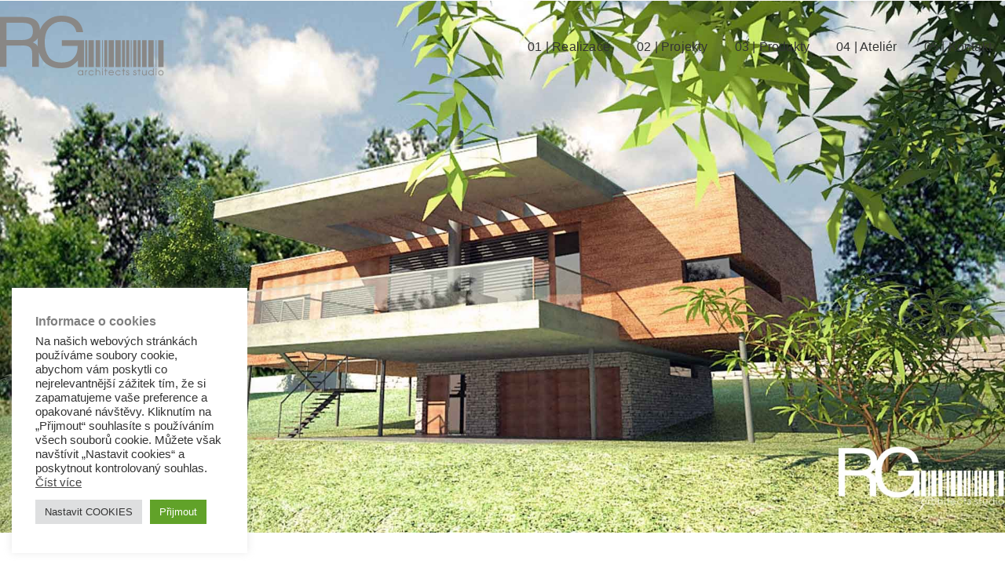

--- FILE ---
content_type: text/html; charset=UTF-8
request_url: https://www.rgarchitects.cz/projekty/rodinne-domy/dum-liberec-kunratice/
body_size: 19301
content:
<!DOCTYPE html>
<html class="html" lang="cs">
<head>
<meta charset="UTF-8">
<link rel="profile" href="https://gmpg.org/xfn/11">
<!-- This site is running CAOS for WordPress -->
<meta name='robots' content='index, follow, max-image-preview:large, max-snippet:-1, max-video-preview:-1' />
<meta name="viewport" content="width=device-width, initial-scale=1">
<!-- This site is optimized with the Yoast SEO plugin v23.6 - https://yoast.com/wordpress/plugins/seo/ -->
<title>Rodinný dům v Liberci Kunraticích • od RG architects studio s.r.o.</title>
<meta name="description" content="Architektonická studie moderního rodinného domu na pilotách v Liberci – Kunraticích. Autor: architekt Radomír Grafek, spolupráce: Zdeněk Navrátil." />
<link rel="canonical" href="https://www.rgarchitects.cz/projekty/rodinne-domy/dum-liberec-kunratice/" />
<meta property="og:locale" content="cs_CZ" />
<meta property="og:type" content="article" />
<meta property="og:title" content="Rodinný dům v Liberci Kunraticích • od RG architects studio s.r.o." />
<meta property="og:description" content="Architektonická studie moderního rodinného domu na pilotách v Liberci – Kunraticích. Autor: architekt Radomír Grafek, spolupráce: Zdeněk Navrátil." />
<meta property="og:url" content="https://www.rgarchitects.cz/projekty/rodinne-domy/dum-liberec-kunratice/" />
<meta property="og:site_name" content="RG architects studio" />
<meta property="article:modified_time" content="2025-04-29T15:23:43+00:00" />
<meta property="og:image" content="https://www.rgarchitects.cz/wp-content/uploads/2017/08/rodinny-dum-liberec-kunratice.jpg" />
<meta name="twitter:card" content="summary_large_image" />
<meta name="twitter:label1" content="Odhadovaná doba čtení" />
<meta name="twitter:data1" content="2 minuty" />
<script type="application/ld+json" class="yoast-schema-graph">{"@context":"https://schema.org","@graph":[{"@type":"WebPage","@id":"https://www.rgarchitects.cz/projekty/rodinne-domy/dum-liberec-kunratice/","url":"https://www.rgarchitects.cz/projekty/rodinne-domy/dum-liberec-kunratice/","name":"Rodinný dům v Liberci Kunraticích • od RG architects studio s.r.o.","isPartOf":{"@id":"https://www.rgarchitects.cz/#website"},"primaryImageOfPage":{"@id":"https://www.rgarchitects.cz/projekty/rodinne-domy/dum-liberec-kunratice/#primaryimage"},"image":{"@id":"https://www.rgarchitects.cz/projekty/rodinne-domy/dum-liberec-kunratice/#primaryimage"},"thumbnailUrl":"https://www.rgarchitects.cz/wp-content/uploads/2017/08/rodinny-dum-liberec-kunratice.jpg","datePublished":"2017-08-04T23:52:55+00:00","dateModified":"2025-04-29T15:23:43+00:00","description":"Architektonická studie moderního rodinného domu na pilotách v Liberci – Kunraticích. Autor: architekt Radomír Grafek, spolupráce: Zdeněk Navrátil.","breadcrumb":{"@id":"https://www.rgarchitects.cz/projekty/rodinne-domy/dum-liberec-kunratice/#breadcrumb"},"inLanguage":"cs","potentialAction":[{"@type":"ReadAction","target":["https://www.rgarchitects.cz/projekty/rodinne-domy/dum-liberec-kunratice/"]}]},{"@type":"ImageObject","inLanguage":"cs","@id":"https://www.rgarchitects.cz/projekty/rodinne-domy/dum-liberec-kunratice/#primaryimage","url":"https://www.rgarchitects.cz/wp-content/uploads/2017/08/rodinny-dum-liberec-kunratice.jpg","contentUrl":"https://www.rgarchitects.cz/wp-content/uploads/2017/08/rodinny-dum-liberec-kunratice.jpg"},{"@type":"BreadcrumbList","@id":"https://www.rgarchitects.cz/projekty/rodinne-domy/dum-liberec-kunratice/#breadcrumb","itemListElement":[{"@type":"ListItem","position":1,"name":"Domů","item":"https://www.rgarchitects.cz/"},{"@type":"ListItem","position":2,"name":"Projekty","item":"https://www.rgarchitects.cz/projekty/"},{"@type":"ListItem","position":3,"name":"01 | Realizace","item":"https://www.rgarchitects.cz/projekty/rodinne-domy/"},{"@type":"ListItem","position":4,"name":"Rodinný dům Kunratice"}]},{"@type":"WebSite","@id":"https://www.rgarchitects.cz/#website","url":"https://www.rgarchitects.cz/","name":"RG architects studio","description":"Projekční ateliér RG architects studio","publisher":{"@id":"https://www.rgarchitects.cz/#organization"},"potentialAction":[{"@type":"SearchAction","target":{"@type":"EntryPoint","urlTemplate":"https://www.rgarchitects.cz/?s={search_term_string}"},"query-input":{"@type":"PropertyValueSpecification","valueRequired":true,"valueName":"search_term_string"}}],"inLanguage":"cs"},{"@type":"Organization","@id":"https://www.rgarchitects.cz/#organization","name":"RG architects studio s.r.o.","url":"https://www.rgarchitects.cz/","logo":{"@type":"ImageObject","inLanguage":"cs","@id":"https://www.rgarchitects.cz/#/schema/logo/image/","url":"https://www.rgarchitects.cz/wp-content/uploads/2017/06/logo.png","contentUrl":"https://www.rgarchitects.cz/wp-content/uploads/2017/06/logo.png","width":240,"height":84,"caption":"RG architects studio s.r.o."},"image":{"@id":"https://www.rgarchitects.cz/#/schema/logo/image/"}}]}</script>
<!-- / Yoast SEO plugin. -->
<link rel='preconnect' href='//www.google-analytics.com' />
<link rel="alternate" type="application/rss+xml" title="RG architects studio &raquo; RSS zdroj" href="https://www.rgarchitects.cz/feed/" />
<link rel="alternate" type="application/rss+xml" title="RG architects studio &raquo; RSS komentářů" href="https://www.rgarchitects.cz/comments/feed/" />
<style id='depicter-slider-style-inline-css'>
/*!***************************************************************************************************************************************************************************************************************************************!*\
!*** css ./node_modules/css-loader/dist/cjs.js??ruleSet[1].rules[3].use[1]!./node_modules/postcss-loader/dist/cjs.js??ruleSet[1].rules[3].use[2]!./node_modules/sass-loader/dist/cjs.js??ruleSet[1].rules[3].use[3]!./src/style.scss ***!
\***************************************************************************************************************************************************************************************************************************************/
/**
* The following styles get applied both on the front of your site
* and in the editor.
*
* Replace them with your own styles or remove the file completely.
*/
.wp-block-create-block-depicter {
background-color: #21759b;
color: #fff;
padding: 2px;
}
/*# sourceMappingURL=style-index.css.map*/
</style>
<style id='classic-theme-styles-inline-css'>
/*! This file is auto-generated */
.wp-block-button__link{color:#fff;background-color:#32373c;border-radius:9999px;box-shadow:none;text-decoration:none;padding:calc(.667em + 2px) calc(1.333em + 2px);font-size:1.125em}.wp-block-file__button{background:#32373c;color:#fff;text-decoration:none}
</style>
<style id='global-styles-inline-css'>
body{--wp--preset--color--black: #000000;--wp--preset--color--cyan-bluish-gray: #abb8c3;--wp--preset--color--white: #ffffff;--wp--preset--color--pale-pink: #f78da7;--wp--preset--color--vivid-red: #cf2e2e;--wp--preset--color--luminous-vivid-orange: #ff6900;--wp--preset--color--luminous-vivid-amber: #fcb900;--wp--preset--color--light-green-cyan: #7bdcb5;--wp--preset--color--vivid-green-cyan: #00d084;--wp--preset--color--pale-cyan-blue: #8ed1fc;--wp--preset--color--vivid-cyan-blue: #0693e3;--wp--preset--color--vivid-purple: #9b51e0;--wp--preset--gradient--vivid-cyan-blue-to-vivid-purple: linear-gradient(135deg,rgba(6,147,227,1) 0%,rgb(155,81,224) 100%);--wp--preset--gradient--light-green-cyan-to-vivid-green-cyan: linear-gradient(135deg,rgb(122,220,180) 0%,rgb(0,208,130) 100%);--wp--preset--gradient--luminous-vivid-amber-to-luminous-vivid-orange: linear-gradient(135deg,rgba(252,185,0,1) 0%,rgba(255,105,0,1) 100%);--wp--preset--gradient--luminous-vivid-orange-to-vivid-red: linear-gradient(135deg,rgba(255,105,0,1) 0%,rgb(207,46,46) 100%);--wp--preset--gradient--very-light-gray-to-cyan-bluish-gray: linear-gradient(135deg,rgb(238,238,238) 0%,rgb(169,184,195) 100%);--wp--preset--gradient--cool-to-warm-spectrum: linear-gradient(135deg,rgb(74,234,220) 0%,rgb(151,120,209) 20%,rgb(207,42,186) 40%,rgb(238,44,130) 60%,rgb(251,105,98) 80%,rgb(254,248,76) 100%);--wp--preset--gradient--blush-light-purple: linear-gradient(135deg,rgb(255,206,236) 0%,rgb(152,150,240) 100%);--wp--preset--gradient--blush-bordeaux: linear-gradient(135deg,rgb(254,205,165) 0%,rgb(254,45,45) 50%,rgb(107,0,62) 100%);--wp--preset--gradient--luminous-dusk: linear-gradient(135deg,rgb(255,203,112) 0%,rgb(199,81,192) 50%,rgb(65,88,208) 100%);--wp--preset--gradient--pale-ocean: linear-gradient(135deg,rgb(255,245,203) 0%,rgb(182,227,212) 50%,rgb(51,167,181) 100%);--wp--preset--gradient--electric-grass: linear-gradient(135deg,rgb(202,248,128) 0%,rgb(113,206,126) 100%);--wp--preset--gradient--midnight: linear-gradient(135deg,rgb(2,3,129) 0%,rgb(40,116,252) 100%);--wp--preset--font-size--small: 13px;--wp--preset--font-size--medium: 20px;--wp--preset--font-size--large: 36px;--wp--preset--font-size--x-large: 42px;--wp--preset--spacing--20: 0.44rem;--wp--preset--spacing--30: 0.67rem;--wp--preset--spacing--40: 1rem;--wp--preset--spacing--50: 1.5rem;--wp--preset--spacing--60: 2.25rem;--wp--preset--spacing--70: 3.38rem;--wp--preset--spacing--80: 5.06rem;--wp--preset--shadow--natural: 6px 6px 9px rgba(0, 0, 0, 0.2);--wp--preset--shadow--deep: 12px 12px 50px rgba(0, 0, 0, 0.4);--wp--preset--shadow--sharp: 6px 6px 0px rgba(0, 0, 0, 0.2);--wp--preset--shadow--outlined: 6px 6px 0px -3px rgba(255, 255, 255, 1), 6px 6px rgba(0, 0, 0, 1);--wp--preset--shadow--crisp: 6px 6px 0px rgba(0, 0, 0, 1);}:where(.is-layout-flex){gap: 0.5em;}:where(.is-layout-grid){gap: 0.5em;}body .is-layout-flex{display: flex;}body .is-layout-flex{flex-wrap: wrap;align-items: center;}body .is-layout-flex > *{margin: 0;}body .is-layout-grid{display: grid;}body .is-layout-grid > *{margin: 0;}:where(.wp-block-columns.is-layout-flex){gap: 2em;}:where(.wp-block-columns.is-layout-grid){gap: 2em;}:where(.wp-block-post-template.is-layout-flex){gap: 1.25em;}:where(.wp-block-post-template.is-layout-grid){gap: 1.25em;}.has-black-color{color: var(--wp--preset--color--black) !important;}.has-cyan-bluish-gray-color{color: var(--wp--preset--color--cyan-bluish-gray) !important;}.has-white-color{color: var(--wp--preset--color--white) !important;}.has-pale-pink-color{color: var(--wp--preset--color--pale-pink) !important;}.has-vivid-red-color{color: var(--wp--preset--color--vivid-red) !important;}.has-luminous-vivid-orange-color{color: var(--wp--preset--color--luminous-vivid-orange) !important;}.has-luminous-vivid-amber-color{color: var(--wp--preset--color--luminous-vivid-amber) !important;}.has-light-green-cyan-color{color: var(--wp--preset--color--light-green-cyan) !important;}.has-vivid-green-cyan-color{color: var(--wp--preset--color--vivid-green-cyan) !important;}.has-pale-cyan-blue-color{color: var(--wp--preset--color--pale-cyan-blue) !important;}.has-vivid-cyan-blue-color{color: var(--wp--preset--color--vivid-cyan-blue) !important;}.has-vivid-purple-color{color: var(--wp--preset--color--vivid-purple) !important;}.has-black-background-color{background-color: var(--wp--preset--color--black) !important;}.has-cyan-bluish-gray-background-color{background-color: var(--wp--preset--color--cyan-bluish-gray) !important;}.has-white-background-color{background-color: var(--wp--preset--color--white) !important;}.has-pale-pink-background-color{background-color: var(--wp--preset--color--pale-pink) !important;}.has-vivid-red-background-color{background-color: var(--wp--preset--color--vivid-red) !important;}.has-luminous-vivid-orange-background-color{background-color: var(--wp--preset--color--luminous-vivid-orange) !important;}.has-luminous-vivid-amber-background-color{background-color: var(--wp--preset--color--luminous-vivid-amber) !important;}.has-light-green-cyan-background-color{background-color: var(--wp--preset--color--light-green-cyan) !important;}.has-vivid-green-cyan-background-color{background-color: var(--wp--preset--color--vivid-green-cyan) !important;}.has-pale-cyan-blue-background-color{background-color: var(--wp--preset--color--pale-cyan-blue) !important;}.has-vivid-cyan-blue-background-color{background-color: var(--wp--preset--color--vivid-cyan-blue) !important;}.has-vivid-purple-background-color{background-color: var(--wp--preset--color--vivid-purple) !important;}.has-black-border-color{border-color: var(--wp--preset--color--black) !important;}.has-cyan-bluish-gray-border-color{border-color: var(--wp--preset--color--cyan-bluish-gray) !important;}.has-white-border-color{border-color: var(--wp--preset--color--white) !important;}.has-pale-pink-border-color{border-color: var(--wp--preset--color--pale-pink) !important;}.has-vivid-red-border-color{border-color: var(--wp--preset--color--vivid-red) !important;}.has-luminous-vivid-orange-border-color{border-color: var(--wp--preset--color--luminous-vivid-orange) !important;}.has-luminous-vivid-amber-border-color{border-color: var(--wp--preset--color--luminous-vivid-amber) !important;}.has-light-green-cyan-border-color{border-color: var(--wp--preset--color--light-green-cyan) !important;}.has-vivid-green-cyan-border-color{border-color: var(--wp--preset--color--vivid-green-cyan) !important;}.has-pale-cyan-blue-border-color{border-color: var(--wp--preset--color--pale-cyan-blue) !important;}.has-vivid-cyan-blue-border-color{border-color: var(--wp--preset--color--vivid-cyan-blue) !important;}.has-vivid-purple-border-color{border-color: var(--wp--preset--color--vivid-purple) !important;}.has-vivid-cyan-blue-to-vivid-purple-gradient-background{background: var(--wp--preset--gradient--vivid-cyan-blue-to-vivid-purple) !important;}.has-light-green-cyan-to-vivid-green-cyan-gradient-background{background: var(--wp--preset--gradient--light-green-cyan-to-vivid-green-cyan) !important;}.has-luminous-vivid-amber-to-luminous-vivid-orange-gradient-background{background: var(--wp--preset--gradient--luminous-vivid-amber-to-luminous-vivid-orange) !important;}.has-luminous-vivid-orange-to-vivid-red-gradient-background{background: var(--wp--preset--gradient--luminous-vivid-orange-to-vivid-red) !important;}.has-very-light-gray-to-cyan-bluish-gray-gradient-background{background: var(--wp--preset--gradient--very-light-gray-to-cyan-bluish-gray) !important;}.has-cool-to-warm-spectrum-gradient-background{background: var(--wp--preset--gradient--cool-to-warm-spectrum) !important;}.has-blush-light-purple-gradient-background{background: var(--wp--preset--gradient--blush-light-purple) !important;}.has-blush-bordeaux-gradient-background{background: var(--wp--preset--gradient--blush-bordeaux) !important;}.has-luminous-dusk-gradient-background{background: var(--wp--preset--gradient--luminous-dusk) !important;}.has-pale-ocean-gradient-background{background: var(--wp--preset--gradient--pale-ocean) !important;}.has-electric-grass-gradient-background{background: var(--wp--preset--gradient--electric-grass) !important;}.has-midnight-gradient-background{background: var(--wp--preset--gradient--midnight) !important;}.has-small-font-size{font-size: var(--wp--preset--font-size--small) !important;}.has-medium-font-size{font-size: var(--wp--preset--font-size--medium) !important;}.has-large-font-size{font-size: var(--wp--preset--font-size--large) !important;}.has-x-large-font-size{font-size: var(--wp--preset--font-size--x-large) !important;}
.wp-block-navigation a:where(:not(.wp-element-button)){color: inherit;}
:where(.wp-block-post-template.is-layout-flex){gap: 1.25em;}:where(.wp-block-post-template.is-layout-grid){gap: 1.25em;}
:where(.wp-block-columns.is-layout-flex){gap: 2em;}:where(.wp-block-columns.is-layout-grid){gap: 2em;}
.wp-block-pullquote{font-size: 1.5em;line-height: 1.6;}
</style>
<link rel='stylesheet' id='cookie-law-info-css' href='//www.rgarchitects.cz/wp-content/cache/wpfc-minified/9jgy8l8l/i1kof.css' media='all' />
<link rel='stylesheet' id='cookie-law-info-gdpr-css' href='//www.rgarchitects.cz/wp-content/cache/wpfc-minified/9a7cckqr/i1kof.css' media='all' />
<link rel='stylesheet' id='bodhi-svgs-attachment-css' href='//www.rgarchitects.cz/wp-content/cache/wpfc-minified/moyyi7yg/i1kof.css' media='all' />
<link rel='stylesheet' id='elementor-frontend-css' href='//www.rgarchitects.cz/wp-content/cache/wpfc-minified/2n9obn81/i1kof.css' media='all' />
<link rel='stylesheet' id='elementor-post-7055-css' href='https://www.rgarchitects.cz/wp-content/uploads/elementor/css/post-7055.css' media='all' />
<link rel='stylesheet' id='font-awesome-css' href='//www.rgarchitects.cz/wp-content/cache/wpfc-minified/jyor4bms/i1kof.css' media='all' />
<link rel='stylesheet' id='simple-line-icons-css' href='//www.rgarchitects.cz/wp-content/cache/wpfc-minified/20hcn695/i1kof.css' media='all' />
<link rel='stylesheet' id='oceanwp-style-css' href='//www.rgarchitects.cz/wp-content/cache/wpfc-minified/kzaesmtw/i1kof.css' media='all' />
<link rel='stylesheet' id='widget-image-css' href='//www.rgarchitects.cz/wp-content/cache/wpfc-minified/9k0wlib7/i1kof.css' media='all' />
<link rel='stylesheet' id='e-sticky-css' href='//www.rgarchitects.cz/wp-content/cache/wpfc-minified/1zyc2s37/i1kp4.css' media='all' />
<link rel='stylesheet' id='widget-divider-css' href='//www.rgarchitects.cz/wp-content/cache/wpfc-minified/2f8vykap/i1kp4.css' media='all' />
<link rel='stylesheet' id='elementor-icons-css' href='//www.rgarchitects.cz/wp-content/cache/wpfc-minified/er2tsppk/i1kof.css' media='all' />
<link rel='stylesheet' id='elementor-post-5938-css' href='https://www.rgarchitects.cz/wp-content/uploads/elementor/css/post-5938.css' media='all' />
<link rel='stylesheet' id='font-awesome-5-all-css' href='//www.rgarchitects.cz/wp-content/cache/wpfc-minified/eizsyrnk/i1kof.css' media='all' />
<link rel='stylesheet' id='font-awesome-4-shim-css' href='//www.rgarchitects.cz/wp-content/cache/wpfc-minified/d6jrqcya/i1kof.css' media='all' />
<link rel='stylesheet' id='widget-heading-css' href='//www.rgarchitects.cz/wp-content/cache/wpfc-minified/kdbyoqw4/i1kof.css' media='all' />
<link rel='stylesheet' id='elementor-post-2109-css' href='https://www.rgarchitects.cz/wp-content/uploads/elementor/css/post-2109.css' media='all' />
<link rel='stylesheet' id='elementor-post-8904-css' href='https://www.rgarchitects.cz/wp-content/uploads/elementor/css/post-8904.css' media='all' />
<link rel='stylesheet' id='elementor-post-6365-css' href='https://www.rgarchitects.cz/wp-content/uploads/elementor/css/post-6365.css' media='all' />
<link rel='stylesheet' id='slb_core-css' href='//www.rgarchitects.cz/wp-content/cache/wpfc-minified/6nf6udow/i1kof.css' media='all' />
<link rel='stylesheet' id='wpr-animations-css-css' href='//www.rgarchitects.cz/wp-content/cache/wpfc-minified/jy4jftal/i1l6r.css' media='all' />
<link rel='stylesheet' id='wpr-link-animations-css-css' href='//www.rgarchitects.cz/wp-content/cache/wpfc-minified/ml9trsar/i1kof.css' media='all' />
<link rel='stylesheet' id='wpr-loading-animations-css-css' href='//www.rgarchitects.cz/wp-content/cache/wpfc-minified/mnr01rva/i1l6r.css' media='all' />
<link rel='stylesheet' id='wpr-text-animations-css-css' href='//www.rgarchitects.cz/wp-content/cache/wpfc-minified/8aegvxdl/i1kof.css' media='all' />
<link rel='stylesheet' id='wpr-lightgallery-css-css' href='//www.rgarchitects.cz/wp-content/cache/wpfc-minified/6nd5o34k/i1l6r.css' media='all' />
<link rel='stylesheet' id='wpr-addons-css-css' href='//www.rgarchitects.cz/wp-content/cache/wpfc-minified/20ilifxy/i1kof.css' media='all' />
<link rel='stylesheet' id='oe-widgets-style-css' href='//www.rgarchitects.cz/wp-content/cache/wpfc-minified/1aul5n2/i1kof.css' media='all' />
<link rel='stylesheet' id='elementor-gf-local-manrope-css' href='//www.rgarchitects.cz/wp-content/cache/wpfc-minified/qx2aebzo/i1koe.css' media='all' />
<link rel='stylesheet' id='elementor-icons-shared-0-css' href='//www.rgarchitects.cz/wp-content/cache/wpfc-minified/32kvnq01/i1l6r.css' media='all' />
<link rel='stylesheet' id='elementor-icons-fa-solid-css' href='//www.rgarchitects.cz/wp-content/cache/wpfc-minified/e1xrb3h6/i1l6r.css' media='all' />
<script data-cfasync="false" src="https://www.rgarchitects.cz/wp-includes/js/jquery/jquery.min.js" id="jquery-core-js"></script>
<script data-cfasync="false" src="https://www.rgarchitects.cz/wp-includes/js/jquery/jquery-migrate.min.js" id="jquery-migrate-js"></script>
<script id="cookie-law-info-js-extra">
var Cli_Data = {"nn_cookie_ids":["CookieLawInfoConsent","caosLocalGa","cookielawinfo-checkbox-advertisement","elementor","caosLocalGa_gid","_gat"],"cookielist":[],"non_necessary_cookies":{"necessary":["caosLocalGa","elementor"],"performance":["_gat"],"analytics":["caosLocalGa_gid"],"others":["CookieLawInfoConsent"]},"ccpaEnabled":"","ccpaRegionBased":"","ccpaBarEnabled":"","strictlyEnabled":["necessary","obligatoire"],"ccpaType":"gdpr","js_blocking":"1","custom_integration":"","triggerDomRefresh":"","secure_cookies":""};
var cli_cookiebar_settings = {"animate_speed_hide":"500","animate_speed_show":"500","background":"#FFF","border":"#b1a6a6c2","border_on":"","button_1_button_colour":"#61a229","button_1_button_hover":"#4e8221","button_1_link_colour":"#fff","button_1_as_button":"1","button_1_new_win":"","button_2_button_colour":"#333","button_2_button_hover":"#292929","button_2_link_colour":"#444","button_2_as_button":"","button_2_hidebar":"","button_3_button_colour":"#dedfe0","button_3_button_hover":"#b2b2b3","button_3_link_colour":"#333333","button_3_as_button":"1","button_3_new_win":"","button_4_button_colour":"#dedfe0","button_4_button_hover":"#b2b2b3","button_4_link_colour":"#333333","button_4_as_button":"1","button_7_button_colour":"#61a229","button_7_button_hover":"#4e8221","button_7_link_colour":"#fff","button_7_as_button":"1","button_7_new_win":"","font_family":"inherit","header_fix":"","notify_animate_hide":"1","notify_animate_show":"","notify_div_id":"#cookie-law-info-bar","notify_position_horizontal":"right","notify_position_vertical":"bottom","scroll_close":"","scroll_close_reload":"","accept_close_reload":"","reject_close_reload":"","showagain_tab":"","showagain_background":"#fff","showagain_border":"#000","showagain_div_id":"#cookie-law-info-again","showagain_x_position":"100px","text":"#333333","show_once_yn":"","show_once":"10000","logging_on":"","as_popup":"","popup_overlay":"1","bar_heading_text":"Informace o cookies","cookie_bar_as":"widget","popup_showagain_position":"bottom-right","widget_position":"left"};
var log_object = {"ajax_url":"https:\/\/www.rgarchitects.cz\/wp-admin\/admin-ajax.php"};
</script>
<script src="https://www.rgarchitects.cz/wp-content/plugins/cookie-law-info/legacy/public/js/cookie-law-info-public.js" id="cookie-law-info-js"></script>
<script src="https://www.rgarchitects.cz/wp-content/plugins/elementor/assets/lib/font-awesome/js/v4-shims.min.js" id="font-awesome-4-shim-js"></script>
<script data-cfasync="false" async src="https://www.rgarchitects.cz/wp-content/cache/caos-analytics/ddaf4b30.js?id=G-YFFQJSSFTH" id="caos-gtag-js"></script>
<script data-cfasync="false" id="caos-gtag-js-after">
window.dataLayer = window.dataLayer || [];
function gtag() {
dataLayer.push(arguments);
}
gtag('js', new Date());
gtag('config', 'G-YFFQJSSFTH', {"cookie_domain":"www.rgarchitects.cz","cookie_flags":"samesite=none;secure","allow_google_signals":true});
</script>
<link rel="https://api.w.org/" href="https://www.rgarchitects.cz/wp-json/" /><link rel="alternate" type="application/json" href="https://www.rgarchitects.cz/wp-json/wp/v2/pages/2109" /><link rel="EditURI" type="application/rsd+xml" title="RSD" href="https://www.rgarchitects.cz/xmlrpc.php?rsd" />
<meta name="generator" content="WordPress 6.5.6" />
<link rel='shortlink' href='https://www.rgarchitects.cz/?p=2109' />
<link rel="alternate" type="application/json+oembed" href="https://www.rgarchitects.cz/wp-json/oembed/1.0/embed?url=https%3A%2F%2Fwww.rgarchitects.cz%2Fprojekty%2Frodinne-domy%2Fdum-liberec-kunratice%2F" />
<link rel="alternate" type="text/xml+oembed" href="https://www.rgarchitects.cz/wp-json/oembed/1.0/embed?url=https%3A%2F%2Fwww.rgarchitects.cz%2Fprojekty%2Frodinne-domy%2Fdum-liberec-kunratice%2F&#038;format=xml" />
<meta name="generator" content="Elementor 3.28.4; features: additional_custom_breakpoints, e_local_google_fonts; settings: css_print_method-external, google_font-enabled, font_display-auto">
<style>
.e-con.e-parent:nth-of-type(n+4):not(.e-lazyloaded):not(.e-no-lazyload),
.e-con.e-parent:nth-of-type(n+4):not(.e-lazyloaded):not(.e-no-lazyload) * {
background-image: none !important;
}
@media screen and (max-height: 1024px) {
.e-con.e-parent:nth-of-type(n+3):not(.e-lazyloaded):not(.e-no-lazyload),
.e-con.e-parent:nth-of-type(n+3):not(.e-lazyloaded):not(.e-no-lazyload) * {
background-image: none !important;
}
}
@media screen and (max-height: 640px) {
.e-con.e-parent:nth-of-type(n+2):not(.e-lazyloaded):not(.e-no-lazyload),
.e-con.e-parent:nth-of-type(n+2):not(.e-lazyloaded):not(.e-no-lazyload) * {
background-image: none !important;
}
}
</style>
<style id="wp-custom-css">
/* You can add your own CSS here. Click the help icon above to learn more. */#site-header,{background-color:#FFF !important}.has-parallax-footer:not(.boxed-layout) #main{-webkit-box-shadow:0 0 40px 0 #fff;-moz-box-shadow:0 0 40px 0 #fff;box-shadow:0 0 40px 0 #fff}.boxed-layout #wrap{min-height:50px !important}.wp-caption-text{font-style:normal;font-size:16px;color:#000;font-family:"Century Gothic","Apple Gothic",AppleGothic,"URW Gothic L","Avant Garde",Futura,sans-serif}.elementor-kit-5938 a{color:#000}@media screen and (max-width:768px){}a:focus{outline:0 !important;outline:none !important}.centered-page-header .page-header-title{font-size:28px}.wpr-nav-menu .wpr-sub-menu{width:220px}.dialog-widget,.lg-sub-html{display:none !important}#top-bar,.wpr-sub-menu .wpr-sub-menu-item{font-family:"Century Gothic","Apple Gothic",AppleGothic,"URW Gothic L","Avant Garde",Futura,sans-serif}.elementor-column-gap-default >.elementor-row >.elementor-column >.elementor-element-populated{padding:0}#site-navigation-wrap{top:45px;font-family:"Century Gothic","Apple Gothic",AppleGothic,"URW Gothic L","Avant Garde",Futura,sans-serif}.widget-area{width:21%}.elementor-widget-text-editor{font-family:"Century Gothic","Apple Gothic",AppleGothic,"URW Gothic L","Avant Garde",Futura,sans-serif}h1{font-family:"Manrope",Sans-serif;font-size:38px;font-weight:400;text-transform:uppercase}h2{font-family:"Manrope",Sans-serif;font-size:24px;font-weight:400;text-transform:uppercase}.wpr-nav-menu .wpr-menu-item{font-family:"Century Gothic","Apple Gothic",AppleGothic,"URW Gothic L","Avant Garde",Futura,sans-serif}.dropdown-menu li .sub-menu li.menu-item{display:none;float:none}p{font-family:"Century Gothic","Apple Gothic",AppleGothic,"URW Gothic L","Avant Garde",Futura,sans-serif}#left{width:51%;float:left;padding-right:20px}#right{width:49%;float:left}#cform{text-align:center}#responsive-form{max-width:500px;font-family:"Century Gothic","Apple Gothic",AppleGothic,"URW Gothic L","Avant Garde",Futura,sans-serif}#slb_viewer_wrap .slb_theme_slb_baseline *{font-family:"Century Gothic","Apple Gothic",AppleGothic,"URW Gothic L","Avant Garde",Futura,sans-serif;font-size:16px}		</style>
<style id="wpr_lightbox_styles">
.lg-backdrop {
background-color: rgba(0,0,0,0.6) !important;
}
.lg-toolbar,
.lg-dropdown {
background-color: rgba(0,0,0,0.8) !important;
}
.lg-dropdown:after {
border-bottom-color: rgba(0,0,0,0.8) !important;
}
.lg-sub-html {
background-color: rgba(0,0,0,0.8) !important;
}
.lg-thumb-outer,
.lg-progress-bar {
background-color: #444444 !important;
}
.lg-progress {
background-color: #a90707 !important;
}
.lg-icon {
color: #efefef !important;
font-size: 20px !important;
}
.lg-icon.lg-toogle-thumb {
font-size: 24px !important;
}
.lg-icon:hover,
.lg-dropdown-text:hover {
color: #ffffff !important;
}
.lg-sub-html,
.lg-dropdown-text {
color: #efefef !important;
font-size: 14px !important;
}
#lg-counter {
color: #efefef !important;
font-size: 14px !important;
}
.lg-prev,
.lg-next {
font-size: 35px !important;
}
/* Defaults */
.lg-icon {
background-color: transparent !important;
}
#lg-counter {
opacity: 0.9;
}
.lg-thumb-outer {
padding: 0 10px;
}
.lg-thumb-item {
border-radius: 0 !important;
border: none !important;
opacity: 0.5;
}
.lg-thumb-item.active {
opacity: 1;
}
</style><!-- OceanWP CSS -->
<style type="text/css">
/* Colors */a:hover,a.light:hover,.theme-heading .text::before,.theme-heading .text::after,#top-bar-content >a:hover,#top-bar-social li.oceanwp-email a:hover,#site-navigation-wrap .dropdown-menu >li >a:hover,#site-header.medium-header #medium-searchform button:hover,.oceanwp-mobile-menu-icon a:hover,.blog-entry.post .blog-entry-header .entry-title a:hover,.blog-entry.post .blog-entry-readmore a:hover,.blog-entry.thumbnail-entry .blog-entry-category a,ul.meta li a:hover,.dropcap,.single nav.post-navigation .nav-links .title,body .related-post-title a:hover,body #wp-calendar caption,body .contact-info-widget.default i,body .contact-info-widget.big-icons i,body .custom-links-widget .oceanwp-custom-links li a:hover,body .custom-links-widget .oceanwp-custom-links li a:hover:before,body .posts-thumbnails-widget li a:hover,body .social-widget li.oceanwp-email a:hover,.comment-author .comment-meta .comment-reply-link,#respond #cancel-comment-reply-link:hover,#footer-widgets .footer-box a:hover,#footer-bottom a:hover,#footer-bottom #footer-bottom-menu a:hover,.sidr a:hover,.sidr-class-dropdown-toggle:hover,.sidr-class-menu-item-has-children.active >a,.sidr-class-menu-item-has-children.active >a >.sidr-class-dropdown-toggle,input[type=checkbox]:checked:before{color:#ffffff}.single nav.post-navigation .nav-links .title .owp-icon use,.blog-entry.post .blog-entry-readmore a:hover .owp-icon use,body .contact-info-widget.default .owp-icon use,body .contact-info-widget.big-icons .owp-icon use{stroke:#ffffff}input[type="button"],input[type="reset"],input[type="submit"],button[type="submit"],.button,#site-navigation-wrap .dropdown-menu >li.btn >a >span,.thumbnail:hover i,.thumbnail:hover .link-post-svg-icon,.post-quote-content,.omw-modal .omw-close-modal,body .contact-info-widget.big-icons li:hover i,body .contact-info-widget.big-icons li:hover .owp-icon,body div.wpforms-container-full .wpforms-form input[type=submit],body div.wpforms-container-full .wpforms-form button[type=submit],body div.wpforms-container-full .wpforms-form .wpforms-page-button,.woocommerce-cart .wp-element-button,.woocommerce-checkout .wp-element-button,.wp-block-button__link{background-color:#ffffff}.widget-title{border-color:#ffffff}blockquote{border-color:#ffffff}.wp-block-quote{border-color:#ffffff}#searchform-dropdown{border-color:#ffffff}.dropdown-menu .sub-menu{border-color:#ffffff}.blog-entry.large-entry .blog-entry-readmore a:hover{border-color:#ffffff}.oceanwp-newsletter-form-wrap input[type="email"]:focus{border-color:#ffffff}.social-widget li.oceanwp-email a:hover{border-color:#ffffff}#respond #cancel-comment-reply-link:hover{border-color:#ffffff}body .contact-info-widget.big-icons li:hover i{border-color:#ffffff}body .contact-info-widget.big-icons li:hover .owp-icon{border-color:#ffffff}#footer-widgets .oceanwp-newsletter-form-wrap input[type="email"]:focus{border-color:#ffffff}input[type="button"]:hover,input[type="reset"]:hover,input[type="submit"]:hover,button[type="submit"]:hover,input[type="button"]:focus,input[type="reset"]:focus,input[type="submit"]:focus,button[type="submit"]:focus,.button:hover,.button:focus,#site-navigation-wrap .dropdown-menu >li.btn >a:hover >span,.post-quote-author,.omw-modal .omw-close-modal:hover,body div.wpforms-container-full .wpforms-form input[type=submit]:hover,body div.wpforms-container-full .wpforms-form button[type=submit]:hover,body div.wpforms-container-full .wpforms-form .wpforms-page-button:hover,.woocommerce-cart .wp-element-button:hover,.woocommerce-checkout .wp-element-button:hover,.wp-block-button__link:hover{background-color:#ffffff}table th,table td,hr,.content-area,body.content-left-sidebar #content-wrap .content-area,.content-left-sidebar .content-area,#top-bar-wrap,#site-header,#site-header.top-header #search-toggle,.dropdown-menu ul li,.centered-minimal-page-header,.blog-entry.post,.blog-entry.grid-entry .blog-entry-inner,.blog-entry.thumbnail-entry .blog-entry-bottom,.single-post .entry-title,.single .entry-share-wrap .entry-share,.single .entry-share,.single .entry-share ul li a,.single nav.post-navigation,.single nav.post-navigation .nav-links .nav-previous,#author-bio,#author-bio .author-bio-avatar,#author-bio .author-bio-social li a,#related-posts,#comments,.comment-body,#respond #cancel-comment-reply-link,#blog-entries .type-page,.page-numbers a,.page-numbers span:not(.elementor-screen-only),.page-links span,body #wp-calendar caption,body #wp-calendar th,body #wp-calendar tbody,body .contact-info-widget.default i,body .contact-info-widget.big-icons i,body .contact-info-widget.big-icons .owp-icon,body .contact-info-widget.default .owp-icon,body .posts-thumbnails-widget li,body .tagcloud a{border-color:rgba(255,255,255,0)}.boxed-layout{background-color:#ffffff}body .theme-button,body input[type="submit"],body button[type="submit"],body button,body .button,body div.wpforms-container-full .wpforms-form input[type=submit],body div.wpforms-container-full .wpforms-form button[type=submit],body div.wpforms-container-full .wpforms-form .wpforms-page-button,.woocommerce-cart .wp-element-button,.woocommerce-checkout .wp-element-button,.wp-block-button__link{border-color:#ffffff}body .theme-button:hover,body input[type="submit"]:hover,body button[type="submit"]:hover,body button:hover,body .button:hover,body div.wpforms-container-full .wpforms-form input[type=submit]:hover,body div.wpforms-container-full .wpforms-form input[type=submit]:active,body div.wpforms-container-full .wpforms-form button[type=submit]:hover,body div.wpforms-container-full .wpforms-form button[type=submit]:active,body div.wpforms-container-full .wpforms-form .wpforms-page-button:hover,body div.wpforms-container-full .wpforms-form .wpforms-page-button:active,.woocommerce-cart .wp-element-button:hover,.woocommerce-checkout .wp-element-button:hover,.wp-block-button__link:hover{border-color:#ffffff}.site-breadcrumbs,.background-image-page-header .site-breadcrumbs{color:#777777}.site-breadcrumbs ul li .breadcrumb-sep,.site-breadcrumbs ol li .breadcrumb-sep{color:#777777}body{color:#000000}h1,h2,h3,h4,h5,h6,.theme-heading,.widget-title,.oceanwp-widget-recent-posts-title,.comment-reply-title,.entry-title,.sidebar-box .widget-title{color:#808080}h1{color:#333333}/* OceanWP Style Settings CSS */.container{width:1400px}@media only screen and (min-width:960px){.content-area,.content-left-sidebar .content-area{width:100%}}@media only screen and (min-width:960px){.widget-area,.content-left-sidebar .widget-area{width:20%}}.boxed-layout #wrap,.boxed-layout .parallax-footer,.boxed-layout .owp-floating-bar{width:1400px}.theme-button,input[type="submit"],button[type="submit"],button,.button,body div.wpforms-container-full .wpforms-form input[type=submit],body div.wpforms-container-full .wpforms-form button[type=submit],body div.wpforms-container-full .wpforms-form .wpforms-page-button{border-style:solid}.theme-button,input[type="submit"],button[type="submit"],button,.button,body div.wpforms-container-full .wpforms-form input[type=submit],body div.wpforms-container-full .wpforms-form button[type=submit],body div.wpforms-container-full .wpforms-form .wpforms-page-button{border-width:1px}form input[type="text"],form input[type="password"],form input[type="email"],form input[type="url"],form input[type="date"],form input[type="month"],form input[type="time"],form input[type="datetime"],form input[type="datetime-local"],form input[type="week"],form input[type="number"],form input[type="search"],form input[type="tel"],form input[type="color"],form select,form textarea,.woocommerce .woocommerce-checkout .select2-container--default .select2-selection--single{border-style:solid}body div.wpforms-container-full .wpforms-form input[type=date],body div.wpforms-container-full .wpforms-form input[type=datetime],body div.wpforms-container-full .wpforms-form input[type=datetime-local],body div.wpforms-container-full .wpforms-form input[type=email],body div.wpforms-container-full .wpforms-form input[type=month],body div.wpforms-container-full .wpforms-form input[type=number],body div.wpforms-container-full .wpforms-form input[type=password],body div.wpforms-container-full .wpforms-form input[type=range],body div.wpforms-container-full .wpforms-form input[type=search],body div.wpforms-container-full .wpforms-form input[type=tel],body div.wpforms-container-full .wpforms-form input[type=text],body div.wpforms-container-full .wpforms-form input[type=time],body div.wpforms-container-full .wpforms-form input[type=url],body div.wpforms-container-full .wpforms-form input[type=week],body div.wpforms-container-full .wpforms-form select,body div.wpforms-container-full .wpforms-form textarea{border-style:solid}form input[type="text"],form input[type="password"],form input[type="email"],form input[type="url"],form input[type="date"],form input[type="month"],form input[type="time"],form input[type="datetime"],form input[type="datetime-local"],form input[type="week"],form input[type="number"],form input[type="search"],form input[type="tel"],form input[type="color"],form select,form textarea{border-radius:3px}body div.wpforms-container-full .wpforms-form input[type=date],body div.wpforms-container-full .wpforms-form input[type=datetime],body div.wpforms-container-full .wpforms-form input[type=datetime-local],body div.wpforms-container-full .wpforms-form input[type=email],body div.wpforms-container-full .wpforms-form input[type=month],body div.wpforms-container-full .wpforms-form input[type=number],body div.wpforms-container-full .wpforms-form input[type=password],body div.wpforms-container-full .wpforms-form input[type=range],body div.wpforms-container-full .wpforms-form input[type=search],body div.wpforms-container-full .wpforms-form input[type=tel],body div.wpforms-container-full .wpforms-form input[type=text],body div.wpforms-container-full .wpforms-form input[type=time],body div.wpforms-container-full .wpforms-form input[type=url],body div.wpforms-container-full .wpforms-form input[type=week],body div.wpforms-container-full .wpforms-form select,body div.wpforms-container-full .wpforms-form textarea{border-radius:3px}#main #content-wrap,.separate-layout #main #content-wrap{padding-top:0;padding-bottom:0}.page-numbers a,.page-numbers span:not(.elementor-screen-only),.page-links span{background-color:#bababa}.page-header,.has-transparent-header .page-header{padding:0}/* Header */@media only screen and (max-width:959px){body.default-breakpoint #site-logo #site-logo-inner{height:50px}}@media only screen and (max-width:959px){body.default-breakpoint .oceanwp-mobile-menu-icon a,.mobile-menu-close{line-height:50px}}#site-logo #site-logo-inner,.oceanwp-social-menu .social-menu-inner,#site-header.full_screen-header .menu-bar-inner,.after-header-content .after-header-content-inner{height:4px}#site-navigation-wrap .dropdown-menu >li >a,#site-navigation-wrap .dropdown-menu >li >span.opl-logout-link,.oceanwp-mobile-menu-icon a,.mobile-menu-close,.after-header-content-inner >a{line-height:4px}#site-header-inner{padding:25px 100px 15px 100px}@media (max-width:768px){#site-header-inner{padding:20px 0 30px 0}}@media (max-width:480px){#site-header-inner{padding:10px 0 20px 0}}#site-header,.has-transparent-header .is-sticky #site-header,.has-vh-transparent .is-sticky #site-header.vertical-header,#searchform-header-replace{background-color:rgba(255,255,255,0)}#site-header{border-color:rgba(255,255,255,0)}#site-header.transparent-header{background-color:rgba(255,255,255,0)}#site-logo #site-logo-inner a img,#site-header.center-header #site-navigation-wrap .middle-site-logo a img{max-width:250px}@media (max-width:768px){#site-logo #site-logo-inner a img,#site-header.center-header #site-navigation-wrap .middle-site-logo a img{max-width:150px}}@media (max-width:480px){#site-logo #site-logo-inner a img,#site-header.center-header #site-navigation-wrap .middle-site-logo a img{max-width:150px}}@media (max-width:480px){#site-header #site-logo #site-logo-inner a img,#site-header.center-header #site-navigation-wrap .middle-site-logo a img{max-height:50px}}#site-navigation-wrap .dropdown-menu >li >a{padding:0 16px}#site-navigation-wrap .dropdown-menu >li >a,.oceanwp-mobile-menu-icon a,#searchform-header-replace-close{color:#808080}#site-navigation-wrap .dropdown-menu >li >a .owp-icon use,.oceanwp-mobile-menu-icon a .owp-icon use,#searchform-header-replace-close .owp-icon use{stroke:#808080}#site-navigation-wrap .dropdown-menu >.current-menu-item >a,#site-navigation-wrap .dropdown-menu >.current-menu-ancestor >a,#site-navigation-wrap .dropdown-menu >.current-menu-item >a:hover,#site-navigation-wrap .dropdown-menu >.current-menu-ancestor >a:hover{color:#26aae2}.dropdown-menu .sub-menu{min-width:158px}.oceanwp-social-menu ul li a,.oceanwp-social-menu .colored ul li a,.oceanwp-social-menu .minimal ul li a,.oceanwp-social-menu .dark ul li a{font-size:15px}.oceanwp-social-menu ul li a .owp-icon,.oceanwp-social-menu .colored ul li a .owp-icon,.oceanwp-social-menu .minimal ul li a .owp-icon,.oceanwp-social-menu .dark ul li a .owp-icon{width:15px;height:15px}@media (max-width:480px){.oceanwp-social-menu ul li a,.oceanwp-social-menu .colored ul li a,.oceanwp-social-menu .minimal ul li a,.oceanwp-social-menu .dark ul li a,.sidr-class-social-menu-inner ul li a{font-size:12px}}@media (max-width:480px){.oceanwp-social-menu ul li a .owp-icon,.oceanwp-social-menu .colored ul li a .owp-icon,.oceanwp-social-menu .minimal ul li a .owp-icon,.oceanwp-social-menu .dark ul li a .owp-icon{width:12px;height:12px}}.oceanwp-social-menu ul li a{padding:0}@media (max-width:480px){.oceanwp-social-menu ul li a{padding:0}}.oceanwp-social-menu ul li a{margin:0 3px 0 0}/* Topbar */#top-bar{padding:0 80px 0 100px}@media (max-width:768px){#top-bar{padding:0 20px 0 0}}@media (max-width:480px){#top-bar{padding:0}}#top-bar-social li a{color:#1e73be}#top-bar-social li a .owp-icon use{stroke:#1e73be}#top-bar-wrap{border-color:#ffffff}/* Blog CSS */.ocean-single-post-header ul.meta-item li a:hover{color:#333333}/* Footer Widgets */#footer-widgets{background-color:#ffffff}/* Footer Copyright */#footer-bottom{background-color:#ffffff}/* Typography */body{font-family:Verdana,Geneva,sans-serif;font-size:16px;line-height:1.8}h1,h2,h3,h4,h5,h6,.theme-heading,.widget-title,.oceanwp-widget-recent-posts-title,.comment-reply-title,.entry-title,.sidebar-box .widget-title{line-height:1.4}h1{font-size:23px;line-height:1.4}h2{font-size:20px;line-height:1.4}h3{font-size:18px;line-height:1.4}h4{font-size:17px;line-height:1.4}h5{font-size:14px;line-height:1.4}h6{font-size:15px;line-height:1.4}.page-header .page-header-title,.page-header.background-image-page-header .page-header-title{font-size:32px;line-height:1.4}.page-header .page-subheading{font-size:15px;line-height:1.8}.site-breadcrumbs,.site-breadcrumbs a{font-size:13px;line-height:1.4}#top-bar-content,#top-bar-social-alt{font-size:14px;line-height:2}#site-logo a.site-logo-text{font-size:24px;line-height:1.8}#site-navigation-wrap .dropdown-menu >li >a,#site-header.full_screen-header .fs-dropdown-menu >li >a,#site-header.top-header #site-navigation-wrap .dropdown-menu >li >a,#site-header.center-header #site-navigation-wrap .dropdown-menu >li >a,#site-header.medium-header #site-navigation-wrap .dropdown-menu >li >a,.oceanwp-mobile-menu-icon a{font-size:14px;letter-spacing:.6px;text-transform:lowercase}.dropdown-menu ul li a.menu-link,#site-header.full_screen-header .fs-dropdown-menu ul.sub-menu li a{font-size:13px;line-height:1.2;letter-spacing:.6px}.sidr-class-dropdown-menu li a,a.sidr-class-toggle-sidr-close,#mobile-dropdown ul li a,body #mobile-fullscreen ul li a{font-size:15px;line-height:1.8}.blog-entry.post .blog-entry-header .entry-title a{font-size:24px;line-height:1.4}.ocean-single-post-header .single-post-title{font-size:34px;line-height:1.4;letter-spacing:.6px}.ocean-single-post-header ul.meta-item li,.ocean-single-post-header ul.meta-item li a{font-size:13px;line-height:1.4;letter-spacing:.6px}.ocean-single-post-header .post-author-name,.ocean-single-post-header .post-author-name a{font-size:14px;line-height:1.4;letter-spacing:.6px}.ocean-single-post-header .post-author-description{font-size:12px;line-height:1.4;letter-spacing:.6px}.single-post .entry-title{line-height:1.4;letter-spacing:.6px}.single-post ul.meta li,.single-post ul.meta li a{font-size:14px;line-height:1.4;letter-spacing:.6px}.sidebar-box .widget-title,.sidebar-box.widget_block .wp-block-heading{font-size:13px;line-height:1;letter-spacing:1px}#footer-widgets .footer-box .widget-title{font-size:13px;line-height:1;letter-spacing:1px}#footer-bottom #copyright{font-size:12px;line-height:1}#footer-bottom #footer-bottom-menu{font-size:12px;line-height:1}.woocommerce-store-notice.demo_store{line-height:2;letter-spacing:1.5px}.demo_store .woocommerce-store-notice__dismiss-link{line-height:2;letter-spacing:1.5px}.woocommerce ul.products li.product li.title h2,.woocommerce ul.products li.product li.title a{font-size:14px;line-height:1.5}.woocommerce ul.products li.product li.category,.woocommerce ul.products li.product li.category a{font-size:12px;line-height:1}.woocommerce ul.products li.product .price{font-size:18px;line-height:1}.woocommerce ul.products li.product .button,.woocommerce ul.products li.product .product-inner .added_to_cart{font-size:12px;line-height:1.5;letter-spacing:1px}.woocommerce ul.products li.owp-woo-cond-notice span,.woocommerce ul.products li.owp-woo-cond-notice a{font-size:16px;line-height:1;letter-spacing:1px;font-weight:600;text-transform:capitalize}.woocommerce div.product .product_title{font-size:24px;line-height:1.4;letter-spacing:.6px}.woocommerce div.product p.price{font-size:36px;line-height:1}.woocommerce .owp-btn-normal .summary form button.button,.woocommerce .owp-btn-big .summary form button.button,.woocommerce .owp-btn-very-big .summary form button.button{font-size:12px;line-height:1.5;letter-spacing:1px;text-transform:uppercase}.woocommerce div.owp-woo-single-cond-notice span,.woocommerce div.owp-woo-single-cond-notice a{font-size:18px;line-height:2;letter-spacing:1.5px;font-weight:600;text-transform:capitalize}.ocean-preloader--active .preloader-after-content{font-size:20px;line-height:1.8;letter-spacing:.6px}
</style></head>
<body data-rsssl=1 class="page-template-default page page-id-2109 page-child parent-pageid-628 wp-custom-logo wp-embed-responsive oceanwp-theme dropdown-mobile no-header-border default-breakpoint content-full-screen has-topbar page-header-disabled has-fixed-footer has-parallax-footer no-lightbox elementor-default elementor-template-full-width elementor-kit-5938 elementor-page elementor-page-2109" itemscope="itemscope" itemtype="https://schema.org/WebPage">
<div id="outer-wrap" class="site clr">
<a class="skip-link screen-reader-text" href="#main">Přejít k obsahu</a>
<div id="wrap" class="clr">
<div id="top-bar-wrap" class="clr">
<div id="top-bar" class="clr container has-no-content">
<div id="top-bar-inner" class="clr">
</div><!-- #top-bar-inner -->
</div><!-- #top-bar -->
</div><!-- #top-bar-wrap -->
<div id="transparent-header-wrap" class="clr">
<header id="site-header" class="clr" data-height="4" itemscope="itemscope" itemtype="https://schema.org/WPHeader" role="banner">
<div data-elementor-type="header" data-elementor-id="8904" class="elementor elementor-8904 elementor-location-header" data-elementor-post-type="elementor_library">
<section class="elementor-section elementor-top-section elementor-element elementor-element-7ef11af4 elementor-section-full_width elementor-section-height-min-height elementor-section-height-default elementor-section-items-middle wpr-particle-no wpr-jarallax-no wpr-parallax-no wpr-sticky-section-no" data-id="7ef11af4" data-element_type="section" data-settings="{&quot;background_background&quot;:&quot;classic&quot;,&quot;sticky&quot;:&quot;top&quot;,&quot;sticky_on&quot;:[&quot;desktop&quot;],&quot;sticky_offset&quot;:0,&quot;sticky_effects_offset&quot;:0,&quot;sticky_anchor_link_offset&quot;:0}">
<div class="elementor-container elementor-column-gap-default">
<div class="elementor-column elementor-col-50 elementor-top-column elementor-element elementor-element-432f6727" data-id="432f6727" data-element_type="column">
<div class="elementor-widget-wrap elementor-element-populated">
<div class="elementor-element elementor-element-1ce66cd elementor-widget elementor-widget-image" data-id="1ce66cd" data-element_type="widget" data-widget_type="image.default">
<div class="elementor-widget-container">
<a href="https://www.rgarchitects.cz/">
<img fetchpriority="high" width="623" height="255" src="https://www.rgarchitects.cz/wp-content/uploads/2024/07/Logo_RG.svg" class="attachment-full size-full wp-image-10439" alt="" />								</a>
</div>
</div>
</div>
</div>
<div class="elementor-column elementor-col-50 elementor-top-column elementor-element elementor-element-7e2668d9" data-id="7e2668d9" data-element_type="column">
<div class="elementor-widget-wrap elementor-element-populated">
<div class="elementor-element elementor-element-3c676274 wpr-main-menu-align-right wpr-pointer-none wpr-sub-icon-none wpr-main-menu-align--mobileright wpr-main-menu-align--tabletleft wpr-sub-menu-fx-fade wpr-nav-menu-bp-mobile wpr-mobile-menu-full-width wpr-mobile-menu-item-align-center wpr-mobile-toggle-v1 wpr-sub-divider-yes wpr-mobile-divider-yes elementor-widget elementor-widget-wpr-nav-menu" data-id="3c676274" data-element_type="widget" data-settings="{&quot;menu_layout&quot;:&quot;horizontal&quot;}" data-widget_type="wpr-nav-menu.default">
<div class="elementor-widget-container">
<nav class="wpr-nav-menu-container wpr-nav-menu-horizontal" data-trigger="hover"><ul id="menu-1-3c676274" class="wpr-nav-menu"><li class="menu-item menu-item-type-post_type menu-item-object-page current-page-ancestor menu-item-has-children menu-item-3390"><a href="https://www.rgarchitects.cz/projekty/rodinne-domy/" class="wpr-menu-item wpr-pointer-item">01 | Realizace<i class="wpr-sub-icon fas" aria-hidden="true"></i></a>
<ul class="sub-menu wpr-sub-menu">
<li class="menu-item menu-item-type-post_type menu-item-object-page current-page-ancestor menu-item-3536"><a href="https://www.rgarchitects.cz/projekty/rodinne-domy/" class="wpr-sub-menu-item">Rodinné domy</a></li>
<li class="menu-item menu-item-type-post_type menu-item-object-page menu-item-3538"><a href="https://www.rgarchitects.cz/projekty/obcanska-vybavenost/" class="wpr-sub-menu-item">Občanská vybavenost</a></li>
<li class="menu-item menu-item-type-post_type menu-item-object-page menu-item-3537"><a href="https://www.rgarchitects.cz/projekty/interiery/" class="wpr-sub-menu-item">Interiéry</a></li>
</ul>
</li>
<li class="menu-item menu-item-type-custom menu-item-object-custom menu-item-has-children menu-item-9451"><a href="/projekty-rodinne-domy/" class="wpr-menu-item wpr-pointer-item">02 | Projekty<i class="wpr-sub-icon fas" aria-hidden="true"></i></a>
<ul class="sub-menu wpr-sub-menu">
<li class="menu-item menu-item-type-post_type menu-item-object-page menu-item-9461"><a href="https://www.rgarchitects.cz/projekty-rodinne-domy/" class="wpr-sub-menu-item">Rodinné domy</a></li>
<li class="menu-item menu-item-type-post_type menu-item-object-page menu-item-10341"><a href="https://www.rgarchitects.cz/projekty/obytne-budovy/" class="wpr-sub-menu-item">Obytné budovy</a></li>
<li class="menu-item menu-item-type-post_type menu-item-object-page menu-item-10157"><a href="https://www.rgarchitects.cz/projekty-obcanska-vybavenost/" class="wpr-sub-menu-item">Občanská vybavenost</a></li>
<li class="menu-item menu-item-type-post_type menu-item-object-page menu-item-10002"><a href="https://www.rgarchitects.cz/projekty-interiery/" class="wpr-sub-menu-item">Interiéry</a></li>
</ul>
</li>
<li class="menu-item menu-item-type-post_type menu-item-object-page menu-item-has-children menu-item-10786"><a href="https://www.rgarchitects.cz/produkty/" class="wpr-menu-item wpr-pointer-item">03 | Produkty<i class="wpr-sub-icon fas" aria-hidden="true"></i></a>
<ul class="sub-menu wpr-sub-menu">
<li class="menu-item menu-item-type-post_type menu-item-object-page menu-item-10789"><a href="https://www.rgarchitects.cz/produkty/" class="wpr-sub-menu-item">Atypický nábytek</a></li>
<li class="menu-item menu-item-type-post_type menu-item-object-page menu-item-10787"><a href="https://www.rgarchitects.cz/produkty/svitidla/" class="wpr-sub-menu-item">Svítidla</a></li>
<li class="menu-item menu-item-type-post_type menu-item-object-page menu-item-10788"><a href="https://www.rgarchitects.cz/produkty/interierove-prvky/" class="wpr-sub-menu-item">Interiérové prvky</a></li>
</ul>
</li>
<li class="menu-item menu-item-type-post_type menu-item-object-page menu-item-has-children menu-item-3282"><a href="https://www.rgarchitects.cz/atelier/profil/" class="wpr-menu-item wpr-pointer-item">04 | Ateliér<i class="wpr-sub-icon fas" aria-hidden="true"></i></a>
<ul class="sub-menu wpr-sub-menu">
<li class="menu-item menu-item-type-custom menu-item-object-custom menu-item-10508"><a href="https://www.rgarchitects.cz/atelier/profil/" class="wpr-sub-menu-item">Ateliér</a></li>
<li class="menu-item menu-item-type-post_type menu-item-object-page menu-item-3388"><a href="https://www.rgarchitects.cz/atelier/cv/" class="wpr-sub-menu-item">RG</a></li>
<li class="menu-item menu-item-type-post_type menu-item-object-page menu-item-3389"><a href="https://www.rgarchitects.cz/atelier/media/" class="wpr-sub-menu-item">Media – napsali o nás</a></li>
</ul>
</li>
<li class="menu-item menu-item-type-post_type menu-item-object-page menu-item-3626"><a href="https://www.rgarchitects.cz/kontakt/" class="wpr-menu-item wpr-pointer-item">05 | Kontakt</a></li>
</ul></nav><nav class="wpr-mobile-nav-menu-container"><div class="wpr-mobile-toggle-wrap"><div class="wpr-mobile-toggle"><span class="wpr-mobile-toggle-line"></span><span class="wpr-mobile-toggle-line"></span><span class="wpr-mobile-toggle-line"></span></div></div><ul id="mobile-menu-2-3c676274" class="wpr-mobile-nav-menu"><li class="menu-item menu-item-type-post_type menu-item-object-page current-page-ancestor menu-item-has-children menu-item-3390"><a href="https://www.rgarchitects.cz/projekty/rodinne-domy/" class="wpr-mobile-menu-item">01 | Realizace</a>
<ul class="sub-menu wpr-sub-menu">
<li class="menu-item menu-item-type-post_type menu-item-object-page current-page-ancestor menu-item-3536"><a href="https://www.rgarchitects.cz/projekty/rodinne-domy/" class="wpr-mobile-sub-menu-item">Rodinné domy</a></li>
<li class="menu-item menu-item-type-post_type menu-item-object-page menu-item-3538"><a href="https://www.rgarchitects.cz/projekty/obcanska-vybavenost/" class="wpr-mobile-sub-menu-item">Občanská vybavenost</a></li>
<li class="menu-item menu-item-type-post_type menu-item-object-page menu-item-3537"><a href="https://www.rgarchitects.cz/projekty/interiery/" class="wpr-mobile-sub-menu-item">Interiéry</a></li>
</ul>
</li>
<li class="menu-item menu-item-type-custom menu-item-object-custom menu-item-has-children menu-item-9451"><a href="/projekty-rodinne-domy/" class="wpr-mobile-menu-item">02 | Projekty</a>
<ul class="sub-menu wpr-sub-menu">
<li class="menu-item menu-item-type-post_type menu-item-object-page menu-item-9461"><a href="https://www.rgarchitects.cz/projekty-rodinne-domy/" class="wpr-mobile-sub-menu-item">Rodinné domy</a></li>
<li class="menu-item menu-item-type-post_type menu-item-object-page menu-item-10341"><a href="https://www.rgarchitects.cz/projekty/obytne-budovy/" class="wpr-mobile-sub-menu-item">Obytné budovy</a></li>
<li class="menu-item menu-item-type-post_type menu-item-object-page menu-item-10157"><a href="https://www.rgarchitects.cz/projekty-obcanska-vybavenost/" class="wpr-mobile-sub-menu-item">Občanská vybavenost</a></li>
<li class="menu-item menu-item-type-post_type menu-item-object-page menu-item-10002"><a href="https://www.rgarchitects.cz/projekty-interiery/" class="wpr-mobile-sub-menu-item">Interiéry</a></li>
</ul>
</li>
<li class="menu-item menu-item-type-post_type menu-item-object-page menu-item-has-children menu-item-10786"><a href="https://www.rgarchitects.cz/produkty/" class="wpr-mobile-menu-item">03 | Produkty</a>
<ul class="sub-menu wpr-sub-menu">
<li class="menu-item menu-item-type-post_type menu-item-object-page menu-item-10789"><a href="https://www.rgarchitects.cz/produkty/" class="wpr-mobile-sub-menu-item">Atypický nábytek</a></li>
<li class="menu-item menu-item-type-post_type menu-item-object-page menu-item-10787"><a href="https://www.rgarchitects.cz/produkty/svitidla/" class="wpr-mobile-sub-menu-item">Svítidla</a></li>
<li class="menu-item menu-item-type-post_type menu-item-object-page menu-item-10788"><a href="https://www.rgarchitects.cz/produkty/interierove-prvky/" class="wpr-mobile-sub-menu-item">Interiérové prvky</a></li>
</ul>
</li>
<li class="menu-item menu-item-type-post_type menu-item-object-page menu-item-has-children menu-item-3282"><a href="https://www.rgarchitects.cz/atelier/profil/" class="wpr-mobile-menu-item">04 | Ateliér</a>
<ul class="sub-menu wpr-sub-menu">
<li class="menu-item menu-item-type-custom menu-item-object-custom menu-item-10508"><a href="https://www.rgarchitects.cz/atelier/profil/" class="wpr-mobile-sub-menu-item">Ateliér</a></li>
<li class="menu-item menu-item-type-post_type menu-item-object-page menu-item-3388"><a href="https://www.rgarchitects.cz/atelier/cv/" class="wpr-mobile-sub-menu-item">RG</a></li>
<li class="menu-item menu-item-type-post_type menu-item-object-page menu-item-3389"><a href="https://www.rgarchitects.cz/atelier/media/" class="wpr-mobile-sub-menu-item">Media – napsali o nás</a></li>
</ul>
</li>
<li class="menu-item menu-item-type-post_type menu-item-object-page menu-item-3626"><a href="https://www.rgarchitects.cz/kontakt/" class="wpr-mobile-menu-item">05 | Kontakt</a></li>
</ul></nav>				</div>
</div>
</div>
</div>
</div>
</section>
</div>
</header><!-- #site-header -->
</div>
<main id="main" class="site-main clr"  role="main">
<div data-elementor-type="wp-post" data-elementor-id="2109" class="elementor elementor-2109" data-elementor-post-type="page">
<section class="elementor-section elementor-top-section elementor-element elementor-element-6c8e2325 elementor-section-full_width elementor-section-stretched elementor-section-height-default elementor-section-height-default wpr-particle-no wpr-jarallax-no wpr-parallax-no wpr-sticky-section-no" data-id="6c8e2325" data-element_type="section" data-settings="{&quot;stretch_section&quot;:&quot;section-stretched&quot;}">
<div class="elementor-container elementor-column-gap-no">
<div class="elementor-column elementor-col-100 elementor-top-column elementor-element elementor-element-6d7c15d2" data-id="6d7c15d2" data-element_type="column">
<div class="elementor-widget-wrap elementor-element-populated">
<div class="elementor-element elementor-element-2df65182 elementor-widget elementor-widget-image" data-id="2df65182" data-element_type="widget" data-widget_type="image.default">
<div class="elementor-widget-container">
<img decoding="async" width="1920" height="1080" src="https://www.rgarchitects.cz/wp-content/uploads/2017/08/rodinny-dum-liberec-kunratice.jpg" class="attachment-full size-full wp-image-2113" alt="" srcset="https://www.rgarchitects.cz/wp-content/uploads/2017/08/rodinny-dum-liberec-kunratice.jpg 1920w, https://www.rgarchitects.cz/wp-content/uploads/2017/08/rodinny-dum-liberec-kunratice-193x109.jpg 193w, https://www.rgarchitects.cz/wp-content/uploads/2017/08/rodinny-dum-liberec-kunratice-768x432.jpg 768w, https://www.rgarchitects.cz/wp-content/uploads/2017/08/rodinny-dum-liberec-kunratice-1024x576.jpg 1024w" sizes="(max-width: 1920px) 100vw, 1920px" />															</div>
</div>
</div>
</div>
</div>
</section>
<section class="elementor-section elementor-top-section elementor-element elementor-element-536b42dd elementor-section-full_width elementor-section-stretched elementor-section-height-default elementor-section-height-default wpr-particle-no wpr-jarallax-no wpr-parallax-no wpr-sticky-section-no" data-id="536b42dd" data-element_type="section" data-settings="{&quot;stretch_section&quot;:&quot;section-stretched&quot;}">
<div class="elementor-container elementor-column-gap-no">
<div class="elementor-column elementor-col-50 elementor-top-column elementor-element elementor-element-1bd129f0" data-id="1bd129f0" data-element_type="column">
<div class="elementor-widget-wrap elementor-element-populated">
<div class="elementor-element elementor-element-293093de elementor-widget elementor-widget-image" data-id="293093de" data-element_type="widget" data-widget_type="image.default">
<div class="elementor-widget-container">
<img decoding="async" width="1024" height="576" src="https://www.rgarchitects.cz/wp-content/uploads/2017/08/rodinny-dum-liberec-kunratice-2-1024x576.jpg" class="attachment-large size-large wp-image-2114" alt="" srcset="https://www.rgarchitects.cz/wp-content/uploads/2017/08/rodinny-dum-liberec-kunratice-2-1024x576.jpg 1024w, https://www.rgarchitects.cz/wp-content/uploads/2017/08/rodinny-dum-liberec-kunratice-2-193x109.jpg 193w, https://www.rgarchitects.cz/wp-content/uploads/2017/08/rodinny-dum-liberec-kunratice-2-768x432.jpg 768w, https://www.rgarchitects.cz/wp-content/uploads/2017/08/rodinny-dum-liberec-kunratice-2.jpg 1920w" sizes="(max-width: 1024px) 100vw, 1024px" />															</div>
</div>
</div>
</div>
<div class="elementor-column elementor-col-50 elementor-top-column elementor-element elementor-element-b78c650" data-id="b78c650" data-element_type="column">
<div class="elementor-widget-wrap elementor-element-populated">
<div class="elementor-element elementor-element-6c93d86b elementor-widget elementor-widget-heading" data-id="6c93d86b" data-element_type="widget" data-widget_type="heading.default">
<div class="elementor-widget-container">
<h1 class="elementor-heading-title elementor-size-default">Rodinný dům, Kunratice</h1>				</div>
</div>
<div class="elementor-element elementor-element-5d155cf elementor-widget elementor-widget-text-editor" data-id="5d155cf" data-element_type="widget" data-widget_type="text-editor.default">
<div class="elementor-widget-container">
<div>02.1 | Liberec</div>
<div>02.2 | Autor: Radomír Grafek</div>
<div>02.3 | Spolupráce: Zdeněk Navrátil</div>
<div>02.4 | Studie: 2008</div>
<div>02.5 | Projekt: –</div>
<div>02.6 | Realizace: –</div>								</div>
</div>
</div>
</div>
</div>
</section>
<section class="elementor-section elementor-top-section elementor-element elementor-element-232eaa57 elementor-section-full_width elementor-section-stretched elementor-section-height-default elementor-section-height-default wpr-particle-no wpr-jarallax-no wpr-parallax-no wpr-sticky-section-no" data-id="232eaa57" data-element_type="section" data-settings="{&quot;stretch_section&quot;:&quot;section-stretched&quot;}">
<div class="elementor-container elementor-column-gap-default">
<div class="elementor-column elementor-col-100 elementor-top-column elementor-element elementor-element-c200a21" data-id="c200a21" data-element_type="column">
<div class="elementor-widget-wrap elementor-element-populated">
<div class="elementor-element elementor-element-7e71fa9b wpr-grid-columns-1 wpr-grid-columns--tablet3 wpr-grid-columns--mobile1 wpr-grid-pagination-center elementor-widget elementor-widget-wpr-media-grid" data-id="7e71fa9b" data-element_type="widget" data-widget_type="wpr-media-grid.default">
<div class="elementor-widget-container">
<section class="wpr-grid wpr-media-grid elementor-clearfix" data-settings="{&quot;layout&quot;:&quot;fitRows&quot;,&quot;columns_desktop&quot;:&quot;1&quot;,&quot;gutter_hr&quot;:30,&quot;gutter_hr_mobile&quot;:5,&quot;gutter_hr_mobile_extra&quot;:30,&quot;gutter_hr_tablet&quot;:30,&quot;gutter_hr_tablet_extra&quot;:30,&quot;gutter_hr_laptop&quot;:30,&quot;gutter_hr_widescreen&quot;:30,&quot;gutter_vr&quot;:30,&quot;gutter_vr_mobile&quot;:5,&quot;gutter_vr_mobile_extra&quot;:30,&quot;gutter_vr_tablet&quot;:30,&quot;gutter_vr_tablet_extra&quot;:30,&quot;gutter_vr_laptop&quot;:30,&quot;gutter_vr_widescreen&quot;:30,&quot;animation&quot;:&quot;zoom&quot;,&quot;animation_duration&quot;:0.3,&quot;animation_delay&quot;:0.1,&quot;deeplinking&quot;:&quot;&quot;,&quot;filters_default_filter&quot;:&quot;&quot;,&quot;filters_linkable&quot;:&quot;no&quot;,&quot;filters_count&quot;:&quot;&quot;,&quot;filters_hide_empty&quot;:&quot;no&quot;,&quot;filters_animation&quot;:&quot;default&quot;,&quot;filters_animation_duration&quot;:0.3,&quot;filters_animation_delay&quot;:0.1,&quot;pagination_type&quot;:&quot;load-more&quot;,&quot;pagination_max_pages&quot;:1,&quot;lightbox&quot;:{&quot;selector&quot;:&quot;.wpr-grid-image-wrap&quot;,&quot;iframeMaxWidth&quot;:&quot;60%&quot;,&quot;hash&quot;:false,&quot;autoplay&quot;:&quot;&quot;,&quot;pause&quot;:4000,&quot;progressBar&quot;:&quot;true&quot;,&quot;counter&quot;:&quot;&quot;,&quot;controls&quot;:&quot;true&quot;,&quot;getCaptionFromTitleOrAlt&quot;:&quot;true&quot;,&quot;thumbnail&quot;:&quot;&quot;,&quot;showThumbByDefault&quot;:&quot;&quot;,&quot;share&quot;:&quot;&quot;,&quot;zoom&quot;:&quot;true&quot;,&quot;fullScreen&quot;:&quot;true&quot;,&quot;download&quot;:&quot;&quot;}}"><article class="wpr-grid-item elementor-clearfix post-2113 attachment type-attachment status-inherit hentry entry"><div class="wpr-grid-item-inner"><div class="wpr-grid-media-wrap wpr-effect-size-small "><div class="wpr-grid-image-wrap" data-src="https://www.rgarchitects.cz/wp-content/uploads/2017/08/rodinny-dum-liberec-kunratice.jpg"><img decoding="async" src="https://www.rgarchitects.cz/wp-content/uploads/2017/08/rodinny-dum-liberec-kunratice.jpg" alt="rodinny-dum-liberec-kunratice" class="wpr-anim-timing-ease-default"></div><div class="wpr-grid-media-hover wpr-animation-wrap"><div class="wpr-grid-media-hover-bg  wpr-overlay-fade-in wpr-anim-size-large wpr-anim-timing-ease-default wpr-anim-transparency" data-url="https://www.rgarchitects.cz/rodinny-dum-liberec-kunratice/"></div><div class="wpr-cv-container"><div class="wpr-cv-outer"><div class="wpr-cv-inner"><div class="wpr-grid-media-hover-middle elementor-clearfix"><div class="wpr-grid-item-lightbox elementor-repeater-item-b3a410d wpr-grid-item-display-block wpr-grid-item-align-center wpr-element-fade-in wpr-anim-size-large wpr-anim-timing-ease-default wpr-anim-transparency"><div class="inner-block"><span data-src="https://www.rgarchitects.cz/wp-content/uploads/2017/08/rodinny-dum-liberec-kunratice.jpg"><i class="fas fa-search"></i></span><div class="wpr-grid-lightbox-overlay"></div></div></div></div></div></div></div></div></div></div></article><article class="wpr-grid-item elementor-clearfix post-2114 attachment type-attachment status-inherit hentry entry"><div class="wpr-grid-item-inner"><div class="wpr-grid-media-wrap wpr-effect-size-small "><div class="wpr-grid-image-wrap" data-src="https://www.rgarchitects.cz/wp-content/uploads/2017/08/rodinny-dum-liberec-kunratice-2.jpg"><img decoding="async" src="https://www.rgarchitects.cz/wp-content/uploads/2017/08/rodinny-dum-liberec-kunratice-2.jpg" alt="rodinny-dum-liberec-kunratice-2" class="wpr-anim-timing-ease-default"></div><div class="wpr-grid-media-hover wpr-animation-wrap"><div class="wpr-grid-media-hover-bg  wpr-overlay-fade-in wpr-anim-size-large wpr-anim-timing-ease-default wpr-anim-transparency" data-url="https://www.rgarchitects.cz/rodinny-dum-liberec-kunratice-2/"></div><div class="wpr-cv-container"><div class="wpr-cv-outer"><div class="wpr-cv-inner"><div class="wpr-grid-media-hover-middle elementor-clearfix"><div class="wpr-grid-item-lightbox elementor-repeater-item-b3a410d wpr-grid-item-display-block wpr-grid-item-align-center wpr-element-fade-in wpr-anim-size-large wpr-anim-timing-ease-default wpr-anim-transparency"><div class="inner-block"><span data-src="https://www.rgarchitects.cz/wp-content/uploads/2017/08/rodinny-dum-liberec-kunratice-2.jpg"><i class="fas fa-search"></i></span><div class="wpr-grid-lightbox-overlay"></div></div></div></div></div></div></div></div></div></div></article><article class="wpr-grid-item elementor-clearfix post-2115 attachment type-attachment status-inherit hentry entry"><div class="wpr-grid-item-inner"><div class="wpr-grid-media-wrap wpr-effect-size-small "><div class="wpr-grid-image-wrap" data-src="https://www.rgarchitects.cz/wp-content/uploads/2017/08/rodinny-dum-liberec-kunratice-3.jpg"><img decoding="async" src="https://www.rgarchitects.cz/wp-content/uploads/2017/08/rodinny-dum-liberec-kunratice-3.jpg" alt="rodinny-dum-liberec-kunratice-3" class="wpr-anim-timing-ease-default"></div><div class="wpr-grid-media-hover wpr-animation-wrap"><div class="wpr-grid-media-hover-bg  wpr-overlay-fade-in wpr-anim-size-large wpr-anim-timing-ease-default wpr-anim-transparency" data-url="https://www.rgarchitects.cz/rodinny-dum-liberec-kunratice-3/"></div><div class="wpr-cv-container"><div class="wpr-cv-outer"><div class="wpr-cv-inner"><div class="wpr-grid-media-hover-middle elementor-clearfix"><div class="wpr-grid-item-lightbox elementor-repeater-item-b3a410d wpr-grid-item-display-block wpr-grid-item-align-center wpr-element-fade-in wpr-anim-size-large wpr-anim-timing-ease-default wpr-anim-transparency"><div class="inner-block"><span data-src="https://www.rgarchitects.cz/wp-content/uploads/2017/08/rodinny-dum-liberec-kunratice-3.jpg"><i class="fas fa-search"></i></span><div class="wpr-grid-lightbox-overlay"></div></div></div></div></div></div></div></div></div></div></article><article class="wpr-grid-item elementor-clearfix post-2116 attachment type-attachment status-inherit hentry entry"><div class="wpr-grid-item-inner"><div class="wpr-grid-media-wrap wpr-effect-size-small "><div class="wpr-grid-image-wrap" data-src="https://www.rgarchitects.cz/wp-content/uploads/2017/08/rodinny-dum-liberec-kunratice-4.jpg"><img decoding="async" src="https://www.rgarchitects.cz/wp-content/uploads/2017/08/rodinny-dum-liberec-kunratice-4.jpg" alt="rodinny-dum-liberec-kunratice-4" class="wpr-anim-timing-ease-default"></div><div class="wpr-grid-media-hover wpr-animation-wrap"><div class="wpr-grid-media-hover-bg  wpr-overlay-fade-in wpr-anim-size-large wpr-anim-timing-ease-default wpr-anim-transparency" data-url="https://www.rgarchitects.cz/rodinny-dum-liberec-kunratice-4/"></div><div class="wpr-cv-container"><div class="wpr-cv-outer"><div class="wpr-cv-inner"><div class="wpr-grid-media-hover-middle elementor-clearfix"><div class="wpr-grid-item-lightbox elementor-repeater-item-b3a410d wpr-grid-item-display-block wpr-grid-item-align-center wpr-element-fade-in wpr-anim-size-large wpr-anim-timing-ease-default wpr-anim-transparency"><div class="inner-block"><span data-src="https://www.rgarchitects.cz/wp-content/uploads/2017/08/rodinny-dum-liberec-kunratice-4.jpg"><i class="fas fa-search"></i></span><div class="wpr-grid-lightbox-overlay"></div></div></div></div></div></div></div></div></div></div></article><article class="wpr-grid-item elementor-clearfix post-2117 attachment type-attachment status-inherit hentry entry"><div class="wpr-grid-item-inner"><div class="wpr-grid-media-wrap wpr-effect-size-small "><div class="wpr-grid-image-wrap" data-src="https://www.rgarchitects.cz/wp-content/uploads/2017/08/rodinny-dum-liberec-kunratice-5.jpg"><img decoding="async" src="https://www.rgarchitects.cz/wp-content/uploads/2017/08/rodinny-dum-liberec-kunratice-5.jpg" alt="rodinny-dum-liberec-kunratice-5" class="wpr-anim-timing-ease-default"></div><div class="wpr-grid-media-hover wpr-animation-wrap"><div class="wpr-grid-media-hover-bg  wpr-overlay-fade-in wpr-anim-size-large wpr-anim-timing-ease-default wpr-anim-transparency" data-url="https://www.rgarchitects.cz/rodinny-dum-liberec-kunratice-5/"></div><div class="wpr-cv-container"><div class="wpr-cv-outer"><div class="wpr-cv-inner"><div class="wpr-grid-media-hover-middle elementor-clearfix"><div class="wpr-grid-item-lightbox elementor-repeater-item-b3a410d wpr-grid-item-display-block wpr-grid-item-align-center wpr-element-fade-in wpr-anim-size-large wpr-anim-timing-ease-default wpr-anim-transparency"><div class="inner-block"><span data-src="https://www.rgarchitects.cz/wp-content/uploads/2017/08/rodinny-dum-liberec-kunratice-5.jpg"><i class="fas fa-search"></i></span><div class="wpr-grid-lightbox-overlay"></div></div></div></div></div></div></div></div></div></div></article><article class="wpr-grid-item elementor-clearfix post-2118 attachment type-attachment status-inherit hentry entry"><div class="wpr-grid-item-inner"><div class="wpr-grid-media-wrap wpr-effect-size-small "><div class="wpr-grid-image-wrap" data-src="https://www.rgarchitects.cz/wp-content/uploads/2017/08/rodinny-dum-liberec-kunratice-6.jpg"><img decoding="async" src="https://www.rgarchitects.cz/wp-content/uploads/2017/08/rodinny-dum-liberec-kunratice-6.jpg" alt="rodinny-dum-liberec-kunratice-6" class="wpr-anim-timing-ease-default"></div><div class="wpr-grid-media-hover wpr-animation-wrap"><div class="wpr-grid-media-hover-bg  wpr-overlay-fade-in wpr-anim-size-large wpr-anim-timing-ease-default wpr-anim-transparency" data-url="https://www.rgarchitects.cz/rodinny-dum-liberec-kunratice-6/"></div><div class="wpr-cv-container"><div class="wpr-cv-outer"><div class="wpr-cv-inner"><div class="wpr-grid-media-hover-middle elementor-clearfix"><div class="wpr-grid-item-lightbox elementor-repeater-item-b3a410d wpr-grid-item-display-block wpr-grid-item-align-center wpr-element-fade-in wpr-anim-size-large wpr-anim-timing-ease-default wpr-anim-transparency"><div class="inner-block"><span data-src="https://www.rgarchitects.cz/wp-content/uploads/2017/08/rodinny-dum-liberec-kunratice-6.jpg"><i class="fas fa-search"></i></span><div class="wpr-grid-lightbox-overlay"></div></div></div></div></div></div></div></div></div></div></article></section>				</div>
</div>
</div>
</div>
</div>
</section>
</div>

</main><!-- #main -->
<div data-elementor-type="footer" data-elementor-id="6365" class="elementor elementor-6365 elementor-location-footer" data-elementor-post-type="elementor_library">
<section class="elementor-section elementor-top-section elementor-element elementor-element-5fbe5e63 elementor-section-full_width elementor-section-height-default elementor-section-height-default wpr-particle-no wpr-jarallax-no wpr-parallax-no wpr-sticky-section-no" data-id="5fbe5e63" data-element_type="section">
<div class="elementor-container elementor-column-gap-default">
<div class="elementor-column elementor-col-100 elementor-top-column elementor-element elementor-element-2eb447f8" data-id="2eb447f8" data-element_type="column">
<div class="elementor-widget-wrap elementor-element-populated">
<section class="elementor-section elementor-inner-section elementor-element elementor-element-1c62f9b8 elementor-section-full_width elementor-section-height-default elementor-section-height-default wpr-particle-no wpr-jarallax-no wpr-parallax-no wpr-sticky-section-no" data-id="1c62f9b8" data-element_type="section">
<div class="elementor-container elementor-column-gap-default">
<div class="elementor-column elementor-col-100 elementor-inner-column elementor-element elementor-element-41d176e" data-id="41d176e" data-element_type="column">
<div class="elementor-widget-wrap">
</div>
</div>
</div>
</section>
<div class="elementor-element elementor-element-6f64bffd elementor-widget-divider--view-line elementor-widget elementor-widget-divider" data-id="6f64bffd" data-element_type="widget" data-widget_type="divider.default">
<div class="elementor-widget-container">
<div class="elementor-divider">
<span class="elementor-divider-separator">
</span>
</div>
</div>
</div>
<section class="elementor-section elementor-inner-section elementor-element elementor-element-354dd90 elementor-section-full_width elementor-section-height-default elementor-section-height-default wpr-particle-no wpr-jarallax-no wpr-parallax-no wpr-sticky-section-no" data-id="354dd90" data-element_type="section">
<div class="elementor-container elementor-column-gap-no">
<div class="elementor-column elementor-col-50 elementor-inner-column elementor-element elementor-element-65662a29" data-id="65662a29" data-element_type="column">
<div class="elementor-widget-wrap elementor-element-populated">
<div class="elementor-element elementor-element-277c93cf elementor-widget__width-initial elementor-widget elementor-widget-text-editor" data-id="277c93cf" data-element_type="widget" data-widget_type="text-editor.default">
<div class="elementor-widget-container">
<p><i class="fa fa-phone"></i> <a href="tel:602127830">(+420) 602 127 830</a>        <a href="mailto:grafek@rgarchitects.cz">grafek@rgarchitects.cz</a>        <i class="fa fa-comment-o"></i> <a href="https://www.rgarchitects.cz/kontakt/">Zanechat zprávu</a></p>								</div>
</div>
</div>
</div>
<div class="elementor-column elementor-col-50 elementor-inner-column elementor-element elementor-element-5339fe55" data-id="5339fe55" data-element_type="column">
<div class="elementor-widget-wrap elementor-element-populated">
<div class="elementor-element elementor-element-418451dc elementor-widget elementor-widget-text-editor" data-id="418451dc" data-element_type="widget" data-widget_type="text-editor.default">
<div class="elementor-widget-container">
<p><a href="https://www.rgarchitects.cz/cookies/">Zásady používání souborů cookies   </a><a role='button' tabindex='0' class="medium cli-plugin-button cli-plugin-main-button cli_settings_button">Nastavit COOKIES</a></p>								</div>
</div>
</div>
</div>
</div>
</section>
</div>
</div>
</div>
</section>
</div>
</div><!-- #wrap -->
</div><!-- #outer-wrap -->
<a aria-label="Přejděte na začátek stránky" href="#" id="scroll-top" class="scroll-top-right"><i class=" fa fa-angle-up" aria-hidden="true" role="img"></i></a>
<!--googleoff: all--><div id="cookie-law-info-bar" data-nosnippet="true"><h5 class="cli_messagebar_head">Informace o cookies</h5><span><div class="cli-bar-container cli-style-v2"><div class="cli-bar-message">Na našich webových stránkách používáme soubory cookie, abychom vám poskytli co nejrelevantnější zážitek tím, že si zapamatujeme vaše preference a opakované návštěvy. Kliknutím na „Přijmout“ souhlasíte s používáním všech souborů cookie. Můžete však navštívit „Nastavit cookies“ a poskytnout kontrolovaný souhlas. <a href="https://www.rgarchitects.cz/cookies/" id="CONSTANT_OPEN_URL" class="cli-plugin-main-link">Číst více</a></div><div class="cli-bar-btn_container"><a role='button' class="medium cli-plugin-button cli-plugin-main-button cli_settings_button" style="margin:0px 5px 0px 0px">Nastavit COOKIES</a><a id="wt-cli-accept-all-btn" role='button' data-cli_action="accept_all" class="wt-cli-element medium cli-plugin-button wt-cli-accept-all-btn cookie_action_close_header cli_action_button">Přijmout</a></div></div></span></div><div id="cookie-law-info-again" data-nosnippet="true"><span id="cookie_hdr_showagain">Manage consent</span></div><div class="cli-modal" data-nosnippet="true" id="cliSettingsPopup" tabindex="-1" role="dialog" aria-labelledby="cliSettingsPopup" aria-hidden="true">
<div class="cli-modal-dialog" role="document">
<div class="cli-modal-content cli-bar-popup">
<button type="button" class="cli-modal-close" id="cliModalClose">
<svg class="" viewBox="0 0 24 24"><path d="M19 6.41l-1.41-1.41-5.59 5.59-5.59-5.59-1.41 1.41 5.59 5.59-5.59 5.59 1.41 1.41 5.59-5.59 5.59 5.59 1.41-1.41-5.59-5.59z"></path><path d="M0 0h24v24h-24z" fill="none"></path></svg>
<span class="wt-cli-sr-only">Zavřít</span>
</button>
<div class="cli-modal-body">
<div class="cli-container-fluid cli-tab-container">
<div class="cli-row">
<div class="cli-col-12 cli-align-items-stretch cli-px-0">
<div class="cli-privacy-overview">
<h4>Předvolby cookies</h4>				<div class="cli-privacy-content">
<div class="cli-privacy-content-text"><span class="VIiyi" lang="cs"><span class="JLqJ4b ChMk0b" data-language-for-alternatives="cs" data-language-to-translate-into="en" data-phrase-index="0" data-number-of-phrases="6">Tento web používá soubory cookie ke zlepšení vašeho zážitku při procházení webem.</span> Cookie, které jsou dle potřeby kategorizovány, se ukládají ve vašem prohlížeči<span class="JLqJ4b ChMk0b" data-language-for-alternatives="cs" data-language-to-translate-into="en" data-phrase-index="1" data-number-of-phrases="6">, protože jsou nezbytné pro fungování základních funkcí webu.</span> <span class="JLqJ4b ChMk0b" data-language-for-alternatives="cs" data-language-to-translate-into="en" data-phrase-index="2" data-number-of-phrases="6">Používáme také soubory cookie třetích stran, které nám pomáhají analyzovat a porozumět tomu, jak tento web používáte.</span> <span class="JLqJ4b ChMk0b" data-language-for-alternatives="cs" data-language-to-translate-into="en" data-phrase-index="3" data-number-of-phrases="6">Tyto soubory cookie budou ve vašem prohlížeči uloženy pouze s vaším souhlasem.</span> <span class="JLqJ4b ChMk0b" data-language-for-alternatives="cs" data-language-to-translate-into="en" data-phrase-index="4" data-number-of-phrases="6">Máte také možnost se z těchto cookies odhlásit, al</span><span class="JLqJ4b ChMk0b" data-language-for-alternatives="cs" data-language-to-translate-into="en" data-phrase-index="5" data-number-of-phrases="6">e odhlášení některých z těchto souborů cookie může ovlivnit váš zážitek z prohlížení.</span></span></div>
</div>
<a class="cli-privacy-readmore" aria-label="Zobrazit více" role="button" data-readmore-text="Zobrazit více" data-readless-text="Zobrazit méně"></a>			</div>
</div>
<div class="cli-col-12 cli-align-items-stretch cli-px-0 cli-tab-section-container">
<div class="cli-tab-section">
<div class="cli-tab-header">
<a role="button" tabindex="0" class="cli-nav-link cli-settings-mobile" data-target="necessary" data-toggle="cli-toggle-tab">
Nezbytné soubory cookie							</a>
<div class="wt-cli-necessary-checkbox">
<input type="checkbox" class="cli-user-preference-checkbox"  id="wt-cli-checkbox-necessary" data-id="checkbox-necessary" checked="checked"  />
<label class="form-check-label" for="wt-cli-checkbox-necessary">Nezbytné soubory cookie</label>
</div>
<span class="cli-necessary-caption">Vždy povoleno</span>
</div>
<div class="cli-tab-content">
<div class="cli-tab-pane cli-fade" data-id="necessary">
<div class="wt-cli-cookie-description">
Nezbytné soubory cookie jsou naprosto nezbytné pro správné fungování těchto webových stránek. Tyto soubory cookie anonymně zajišťují základní funkce a bezpečnostní prvky webu a neukládají žádné osobní údaje.
<table class="cookielawinfo-row-cat-table cookielawinfo-winter"><thead><tr><th class="cookielawinfo-column-1">Cookie</th><th class="cookielawinfo-column-3">Délka</th><th class="cookielawinfo-column-4">Popis</th></tr></thead><tbody><tr class="cookielawinfo-row"><td class="cookielawinfo-column-1">caosLocalGa</td><td class="cookielawinfo-column-3">1 month</td><td class="cookielawinfo-column-4">This cookie is used to determine whether the browser accepts cookies. It expires when we close the browser.</td></tr><tr class="cookielawinfo-row"><td class="cookielawinfo-column-1">cookielawinfo-checkbox-advertisement</td><td class="cookielawinfo-column-3">1 year</td><td class="cookielawinfo-column-4">Set by the GDPR Cookie Consent plugin, this cookie is used to record the user consent for the cookies in the "Advertisement" category .</td></tr><tr class="cookielawinfo-row"><td class="cookielawinfo-column-1">cookielawinfo-checkbox-analytics</td><td class="cookielawinfo-column-3">11 months</td><td class="cookielawinfo-column-4">This cookie is set by GDPR Cookie Consent plugin. The cookie is used to store the user consent for the cookies in the category "Analytics".</td></tr><tr class="cookielawinfo-row"><td class="cookielawinfo-column-1">cookielawinfo-checkbox-functional</td><td class="cookielawinfo-column-3">11 months</td><td class="cookielawinfo-column-4">The cookie is set by GDPR cookie consent to record the user consent for the cookies in the category "Functional".</td></tr><tr class="cookielawinfo-row"><td class="cookielawinfo-column-1">cookielawinfo-checkbox-necessary</td><td class="cookielawinfo-column-3">11 months</td><td class="cookielawinfo-column-4">This cookie is set by GDPR Cookie Consent plugin. The cookies is used to store the user consent for the cookies in the category "Necessary".</td></tr><tr class="cookielawinfo-row"><td class="cookielawinfo-column-1">cookielawinfo-checkbox-others</td><td class="cookielawinfo-column-3">11 months</td><td class="cookielawinfo-column-4">This cookie is set by GDPR Cookie Consent plugin. The cookie is used to store the user consent for the cookies in the category "Other.</td></tr><tr class="cookielawinfo-row"><td class="cookielawinfo-column-1">cookielawinfo-checkbox-performance</td><td class="cookielawinfo-column-3">11 months</td><td class="cookielawinfo-column-4">This cookie is set by GDPR Cookie Consent plugin. The cookie is used to store the user consent for the cookies in the category "Performance".</td></tr><tr class="cookielawinfo-row"><td class="cookielawinfo-column-1">elementor</td><td class="cookielawinfo-column-3">never</td><td class="cookielawinfo-column-4">This cookie is used by the website's WordPress theme. It allows the website owner to implement or change the website's content in real-time.</td></tr><tr class="cookielawinfo-row"><td class="cookielawinfo-column-1">viewed_cookie_policy</td><td class="cookielawinfo-column-3">11 months</td><td class="cookielawinfo-column-4">The cookie is set by the GDPR Cookie Consent plugin and is used to store whether or not user has consented to the use of cookies. It does not store any personal data.</td></tr></tbody></table>								</div>
</div>
</div>
</div>
<div class="cli-tab-section">
<div class="cli-tab-header">
<a role="button" tabindex="0" class="cli-nav-link cli-settings-mobile" data-target="functional" data-toggle="cli-toggle-tab">
Funkční							</a>
<div class="cli-switch">
<input type="checkbox" id="wt-cli-checkbox-functional" class="cli-user-preference-checkbox"  data-id="checkbox-functional" />
<label for="wt-cli-checkbox-functional" class="cli-slider" data-cli-enable="Povolit" data-cli-disable="Vypnuto"><span class="wt-cli-sr-only">Funkční</span></label>
</div>
</div>
<div class="cli-tab-content">
<div class="cli-tab-pane cli-fade" data-id="functional">
<div class="wt-cli-cookie-description">
Funkční soubory cookie pomáhají provádět určité funkce, jako je sdílení obsahu webových stránek na platformách sociálních médií, shromažďování zpětné vazby a další funkce třetích stran.
</div>
</div>
</div>
</div>
<div class="cli-tab-section">
<div class="cli-tab-header">
<a role="button" tabindex="0" class="cli-nav-link cli-settings-mobile" data-target="performance" data-toggle="cli-toggle-tab">
Výkonnostní							</a>
<div class="cli-switch">
<input type="checkbox" id="wt-cli-checkbox-performance" class="cli-user-preference-checkbox"  data-id="checkbox-performance" />
<label for="wt-cli-checkbox-performance" class="cli-slider" data-cli-enable="Povolit" data-cli-disable="Vypnuto"><span class="wt-cli-sr-only">Výkonnostní</span></label>
</div>
</div>
<div class="cli-tab-content">
<div class="cli-tab-pane cli-fade" data-id="performance">
<div class="wt-cli-cookie-description">
Výkonnostní soubory cookie se používají k pochopení a analýze klíčových výkonnostních indexů webových stránek, což pomáhá při poskytování lepší uživatelské zkušenosti pro návštěvníky.
<table class="cookielawinfo-row-cat-table cookielawinfo-winter"><thead><tr><th class="cookielawinfo-column-1">Cookie</th><th class="cookielawinfo-column-3">Délka</th><th class="cookielawinfo-column-4">Popis</th></tr></thead><tbody><tr class="cookielawinfo-row"><td class="cookielawinfo-column-1">_gat</td><td class="cookielawinfo-column-3">1 minute</td><td class="cookielawinfo-column-4">This cookie is installed by Google Universal Analytics to restrain request rate and thus limit the collection of data on high traffic sites.</td></tr></tbody></table>								</div>
</div>
</div>
</div>
<div class="cli-tab-section">
<div class="cli-tab-header">
<a role="button" tabindex="0" class="cli-nav-link cli-settings-mobile" data-target="analytics" data-toggle="cli-toggle-tab">
Analytické							</a>
<div class="cli-switch">
<input type="checkbox" id="wt-cli-checkbox-analytics" class="cli-user-preference-checkbox"  data-id="checkbox-analytics" />
<label for="wt-cli-checkbox-analytics" class="cli-slider" data-cli-enable="Povolit" data-cli-disable="Vypnuto"><span class="wt-cli-sr-only">Analytické</span></label>
</div>
</div>
<div class="cli-tab-content">
<div class="cli-tab-pane cli-fade" data-id="analytics">
<div class="wt-cli-cookie-description">
Analytické soubory cookie se používají k pochopení toho, jak návštěvníci interagují s webem. Tyto soubory cookie pomáhají poskytovat informace o metrikách počtu návštěvníků, míře okamžitého opuštění, zdroji návštěvnosti atd.
<table class="cookielawinfo-row-cat-table cookielawinfo-winter"><thead><tr><th class="cookielawinfo-column-1">Cookie</th><th class="cookielawinfo-column-3">Délka</th><th class="cookielawinfo-column-4">Popis</th></tr></thead><tbody><tr class="cookielawinfo-row"><td class="cookielawinfo-column-1">caosLocalGa_gid</td><td class="cookielawinfo-column-3">1 day</td><td class="cookielawinfo-column-4">This cookie is used to count how many people use 
the website in a day.</td></tr></tbody></table>								</div>
</div>
</div>
</div>
<div class="cli-tab-section">
<div class="cli-tab-header">
<a role="button" tabindex="0" class="cli-nav-link cli-settings-mobile" data-target="advertisement" data-toggle="cli-toggle-tab">
Reklamní							</a>
<div class="cli-switch">
<input type="checkbox" id="wt-cli-checkbox-advertisement" class="cli-user-preference-checkbox"  data-id="checkbox-advertisement" />
<label for="wt-cli-checkbox-advertisement" class="cli-slider" data-cli-enable="Povolit" data-cli-disable="Vypnuto"><span class="wt-cli-sr-only">Reklamní</span></label>
</div>
</div>
<div class="cli-tab-content">
<div class="cli-tab-pane cli-fade" data-id="advertisement">
<div class="wt-cli-cookie-description">
Reklamní soubory cookie se používají k poskytování relevantních reklam a marketingových kampaní návštěvníkům. Tyto soubory cookie sledují návštěvníky napříč webovými stránkami a shromažďují informace za účelem poskytování přizpůsobených reklam.
</div>
</div>
</div>
</div>
<div class="cli-tab-section">
<div class="cli-tab-header">
<a role="button" tabindex="0" class="cli-nav-link cli-settings-mobile" data-target="others" data-toggle="cli-toggle-tab">
Ostatní							</a>
<div class="cli-switch">
<input type="checkbox" id="wt-cli-checkbox-others" class="cli-user-preference-checkbox"  data-id="checkbox-others" />
<label for="wt-cli-checkbox-others" class="cli-slider" data-cli-enable="Povolit" data-cli-disable="Vypnuto"><span class="wt-cli-sr-only">Ostatní</span></label>
</div>
</div>
<div class="cli-tab-content">
<div class="cli-tab-pane cli-fade" data-id="others">
<div class="wt-cli-cookie-description">
Ostatní nekategorizované soubory cookie jsou ty, které jsou analyzovány a dosud nebyly zařazeny do žádné kategorie.
<table class="cookielawinfo-row-cat-table cookielawinfo-winter"><thead><tr><th class="cookielawinfo-column-1">Cookie</th><th class="cookielawinfo-column-3">Délka</th><th class="cookielawinfo-column-4">Popis</th></tr></thead><tbody><tr class="cookielawinfo-row"><td class="cookielawinfo-column-1">CookieLawInfoConsent</td><td class="cookielawinfo-column-3">1 year</td><td class="cookielawinfo-column-4">No description</td></tr></tbody></table>								</div>
</div>
</div>
</div>
</div>
</div>
</div>
</div>
<div class="cli-modal-footer">
<div class="wt-cli-element cli-container-fluid cli-tab-container">
<div class="cli-row">
<div class="cli-col-12 cli-align-items-stretch cli-px-0">
<div class="cli-tab-footer wt-cli-privacy-overview-actions">
<a id="wt-cli-privacy-save-btn" role="button" tabindex="0" data-cli-action="accept" class="wt-cli-privacy-btn cli_setting_save_button wt-cli-privacy-accept-btn cli-btn">ULOŽIT A PŘIJMOUT</a>
</div>
</div>
</div>
</div>
</div>
</div>
</div>
</div>
<div class="cli-modal-backdrop cli-fade cli-settings-overlay"></div>
<div class="cli-modal-backdrop cli-fade cli-popupbar-overlay"></div>
<!--googleon: all-->			<script>
const lazyloadRunObserver = () => {
const lazyloadBackgrounds = document.querySelectorAll( `.e-con.e-parent:not(.e-lazyloaded)` );
const lazyloadBackgroundObserver = new IntersectionObserver( ( entries ) => {
entries.forEach( ( entry ) => {
if ( entry.isIntersecting ) {
let lazyloadBackground = entry.target;
if( lazyloadBackground ) {
lazyloadBackground.classList.add( 'e-lazyloaded' );
}
lazyloadBackgroundObserver.unobserve( entry.target );
}
});
}, { rootMargin: '200px 0px 200px 0px' } );
lazyloadBackgrounds.forEach( ( lazyloadBackground ) => {
lazyloadBackgroundObserver.observe( lazyloadBackground );
} );
};
const events = [
'DOMContentLoaded',
'elementor/lazyload/observe',
];
events.forEach( ( event ) => {
document.addEventListener( event, lazyloadRunObserver );
} );
</script>
<link rel='stylesheet' id='fluentform-elementor-widget-css' href='//www.rgarchitects.cz/wp-content/cache/wpfc-minified/96lg7w0d/i1koe.css' media='all' />
<link rel='stylesheet' id='cookie-law-info-table-css' href='//www.rgarchitects.cz/wp-content/cache/wpfc-minified/2fqs6lhk/i1koe.css' media='all' />
<script src="https://www.rgarchitects.cz/wp-content/plugins/royal-elementor-addons/assets/js/lib/particles/particles.js" id="wpr-particles-js"></script>
<script src="https://www.rgarchitects.cz/wp-content/plugins/royal-elementor-addons/assets/js/lib/jarallax/jarallax.min.js" id="wpr-jarallax-js"></script>
<script src="https://www.rgarchitects.cz/wp-content/plugins/royal-elementor-addons/assets/js/lib/parallax/parallax.min.js" id="wpr-parallax-hover-js"></script>
<script src="https://www.rgarchitects.cz/wp-includes/js/imagesloaded.min.js" id="imagesloaded-js"></script>
<script id="oceanwp-main-js-extra">
var oceanwpLocalize = {"nonce":"14af0f4fc2","isRTL":"","menuSearchStyle":"disabled","mobileMenuSearchStyle":"disabled","sidrSource":null,"sidrDisplace":"1","sidrSide":"left","sidrDropdownTarget":"link","verticalHeaderTarget":"link","customScrollOffset":"0","customSelects":".woocommerce-ordering .orderby, #dropdown_product_cat, .widget_categories select, .widget_archive select, .single-product .variations_form .variations select","loadMoreLoadingText":"Loading...","ajax_url":"https:\/\/www.rgarchitects.cz\/wp-admin\/admin-ajax.php","oe_mc_wpnonce":"4b8a98ef09"};
</script>
<script src="https://www.rgarchitects.cz/wp-content/themes/oceanwp/assets/js/theme.min.js" id="oceanwp-main-js"></script>
<script src="https://www.rgarchitects.cz/wp-content/themes/oceanwp/assets/js/drop-down-mobile-menu.min.js" id="oceanwp-drop-down-mobile-menu-js"></script>
<script src="https://www.rgarchitects.cz/wp-content/themes/oceanwp/assets/js/vendors/flickity.pkgd.min.js" id="ow-flickity-js"></script>
<script src="https://www.rgarchitects.cz/wp-content/themes/oceanwp/assets/js/ow-slider.min.js" id="oceanwp-slider-js"></script>
<script src="https://www.rgarchitects.cz/wp-content/themes/oceanwp/assets/js/scroll-effect.min.js" id="oceanwp-scroll-effect-js"></script>
<script src="https://www.rgarchitects.cz/wp-content/themes/oceanwp/assets/js/scroll-top.min.js" id="oceanwp-scroll-top-js"></script>
<script src="https://www.rgarchitects.cz/wp-content/themes/oceanwp/assets/js/select.min.js" id="oceanwp-select-js"></script>
<script src="https://www.rgarchitects.cz/wp-content/plugins/elementor-pro/assets/lib/sticky/jquery.sticky.min.js" id="e-sticky-js"></script>
<script data-cfasync="false" src="https://www.rgarchitects.cz/wp-content/plugins/royal-elementor-addons/assets/js/lib/isotope/isotope.min.js" id="wpr-isotope-js"></script>
<script src="https://www.rgarchitects.cz/wp-content/plugins/royal-elementor-addons/assets/js/lib/slick/slick.min.js" id="wpr-slick-js"></script>
<script src="https://www.rgarchitects.cz/wp-content/plugins/royal-elementor-addons/assets/js/lib/lightgallery/lightgallery.min.js" id="wpr-lightgallery-js"></script>
<script id="flickr-widget-script-js-extra">
var flickrWidgetParams = {"widgets":[]};
</script>
<script src="https://www.rgarchitects.cz/wp-content/plugins/ocean-extra/includes/widgets/js/flickr.min.js" id="flickr-widget-script-js"></script>
<script src="https://www.rgarchitects.cz/wp-content/plugins/elementor-pro/assets/js/webpack-pro.runtime.min.js" id="elementor-pro-webpack-runtime-js"></script>
<script src="https://www.rgarchitects.cz/wp-content/plugins/elementor/assets/js/webpack.runtime.min.js" id="elementor-webpack-runtime-js"></script>
<script src="https://www.rgarchitects.cz/wp-content/plugins/elementor/assets/js/frontend-modules.min.js" id="elementor-frontend-modules-js"></script>
<script src="https://www.rgarchitects.cz/wp-includes/js/dist/vendor/wp-polyfill-inert.min.js" id="wp-polyfill-inert-js"></script>
<script src="https://www.rgarchitects.cz/wp-includes/js/dist/vendor/regenerator-runtime.min.js" id="regenerator-runtime-js"></script>
<script src="https://www.rgarchitects.cz/wp-includes/js/dist/vendor/wp-polyfill.min.js" id="wp-polyfill-js"></script>
<script src="https://www.rgarchitects.cz/wp-includes/js/dist/hooks.min.js" id="wp-hooks-js"></script>
<script src="https://www.rgarchitects.cz/wp-includes/js/dist/i18n.min.js" id="wp-i18n-js"></script>
<script id="wp-i18n-js-after">
wp.i18n.setLocaleData( { 'text direction\u0004ltr': [ 'ltr' ] } );
</script>
<script id="elementor-pro-frontend-js-before">
var ElementorProFrontendConfig = {"ajaxurl":"https:\/\/www.rgarchitects.cz\/wp-admin\/admin-ajax.php","nonce":"167432e1e4","urls":{"assets":"https:\/\/www.rgarchitects.cz\/wp-content\/plugins\/elementor-pro\/assets\/","rest":"https:\/\/www.rgarchitects.cz\/wp-json\/"},"settings":{"lazy_load_background_images":true},"popup":{"hasPopUps":false},"shareButtonsNetworks":{"facebook":{"title":"Facebook","has_counter":true},"twitter":{"title":"Twitter"},"linkedin":{"title":"LinkedIn","has_counter":true},"pinterest":{"title":"Pinterest","has_counter":true},"reddit":{"title":"Reddit","has_counter":true},"vk":{"title":"VK","has_counter":true},"odnoklassniki":{"title":"OK","has_counter":true},"tumblr":{"title":"Tumblr"},"digg":{"title":"Digg"},"skype":{"title":"Skype"},"stumbleupon":{"title":"StumbleUpon","has_counter":true},"mix":{"title":"Mix"},"telegram":{"title":"Telegram"},"pocket":{"title":"Pocket","has_counter":true},"xing":{"title":"XING","has_counter":true},"whatsapp":{"title":"WhatsApp"},"email":{"title":"Email"},"print":{"title":"Print"},"x-twitter":{"title":"X"},"threads":{"title":"Threads"}},"facebook_sdk":{"lang":"cs_CZ","app_id":""},"lottie":{"defaultAnimationUrl":"https:\/\/www.rgarchitects.cz\/wp-content\/plugins\/elementor-pro\/modules\/lottie\/assets\/animations\/default.json"}};
</script>
<script src="https://www.rgarchitects.cz/wp-content/plugins/elementor-pro/assets/js/frontend.min.js" id="elementor-pro-frontend-js"></script>
<script src="https://www.rgarchitects.cz/wp-includes/js/jquery/ui/core.min.js" id="jquery-ui-core-js"></script>
<script id="elementor-frontend-js-before">
var elementorFrontendConfig = {"environmentMode":{"edit":false,"wpPreview":false,"isScriptDebug":false},"i18n":{"shareOnFacebook":"Sd\u00edlet na Facebooku","shareOnTwitter":"Sd\u00edlet na Twitteru","pinIt":"P\u0159ipnout na Pintereset","download":"St\u00e1hnout","downloadImage":"St\u00e1hnout obr\u00e1zek","fullscreen":"Cel\u00e1 obrazovka","zoom":"P\u0159ibl\u00ed\u017een\u00ed","share":"Sd\u00edlet","playVideo":"P\u0159ehr\u00e1t video","previous":"P\u0159edchoz\u00ed","next":"Dal\u0161\u00ed","close":"Zav\u0159\u00edt","a11yCarouselPrevSlideMessage":"P\u0159edchoz\u00ed sn\u00edmek","a11yCarouselNextSlideMessage":"Dal\u0161\u00ed sn\u00edmek","a11yCarouselFirstSlideMessage":"Toto je prvn\u00ed sn\u00edmek","a11yCarouselLastSlideMessage":"Toto je posledn\u00ed sn\u00edmek","a11yCarouselPaginationBulletMessage":"P\u0159ej\u00edt na sn\u00edmek"},"is_rtl":false,"breakpoints":{"xs":0,"sm":480,"md":768,"lg":1025,"xl":1440,"xxl":1600},"responsive":{"breakpoints":{"mobile":{"label":"Mobil na v\u00fd\u0161ku","value":767,"default_value":767,"direction":"max","is_enabled":true},"mobile_extra":{"label":"Mobil na \u0161\u00ed\u0159ku","value":880,"default_value":880,"direction":"max","is_enabled":false},"tablet":{"label":"Tablet na v\u00fd\u0161ku","value":1024,"default_value":1024,"direction":"max","is_enabled":true},"tablet_extra":{"label":"Tablet na \u0161\u00ed\u0159ku","value":1200,"default_value":1200,"direction":"max","is_enabled":false},"laptop":{"label":"Notebook","value":1366,"default_value":1366,"direction":"max","is_enabled":false},"widescreen":{"label":"\u0160iroko\u00fahl\u00fd","value":2400,"default_value":2400,"direction":"min","is_enabled":false}},"hasCustomBreakpoints":false},"version":"3.28.4","is_static":false,"experimentalFeatures":{"additional_custom_breakpoints":true,"e_local_google_fonts":true,"theme_builder_v2":true,"editor_v2":true,"home_screen":true},"urls":{"assets":"https:\/\/www.rgarchitects.cz\/wp-content\/plugins\/elementor\/assets\/","ajaxurl":"https:\/\/www.rgarchitects.cz\/wp-admin\/admin-ajax.php","uploadUrl":"https:\/\/www.rgarchitects.cz\/wp-content\/uploads"},"nonces":{"floatingButtonsClickTracking":"628d3de694"},"swiperClass":"swiper","settings":{"page":[],"editorPreferences":[]},"kit":{"active_breakpoints":["viewport_mobile","viewport_tablet"],"lightbox_enable_fullscreen":"yes","lightbox_enable_zoom":"yes","lightbox_enable_share":"yes"},"post":{"id":2109,"title":"Rodinn%C3%BD%20d%C5%AFm%20v%20Liberci%20Kunratic%C3%ADch%20%E2%80%A2%20od%20RG%20architects%20studio%20s.r.o.","excerpt":"","featuredImage":false}};
</script>
<script src="https://www.rgarchitects.cz/wp-content/plugins/elementor/assets/js/frontend.min.js" id="elementor-frontend-js"></script>
<script src="https://www.rgarchitects.cz/wp-content/plugins/elementor-pro/assets/js/elements-handlers.min.js" id="pro-elements-handlers-js"></script>
<script id="wpr-addons-js-js-extra">
var WprConfig = {"ajaxurl":"https:\/\/www.rgarchitects.cz\/wp-admin\/admin-ajax.php","resturl":"https:\/\/www.rgarchitects.cz\/wp-json\/wpraddons\/v1","nonce":"dd537355af","addedToCartText":"was added to cart","viewCart":"View Cart","comparePageID":"","comparePageURL":"https:\/\/www.rgarchitects.cz\/projekty\/rodinne-domy\/dum-liberec-kunratice\/","wishlistPageID":"","wishlistPageURL":"https:\/\/www.rgarchitects.cz\/projekty\/rodinne-domy\/dum-liberec-kunratice\/","chooseQuantityText":"Please select the required number of items.","site_key":"","is_admin":"","input_empty":"Please fill out this field","select_empty":"Nothing selected","file_empty":"Please upload a file","recaptcha_error":"Recaptcha Error"};
</script>
<script data-cfasync="false" src="https://www.rgarchitects.cz/wp-content/plugins/royal-elementor-addons/assets/js/frontend.min.js" id="wpr-addons-js-js"></script>
<script src="https://www.rgarchitects.cz/wp-content/plugins/royal-elementor-addons/assets/js/modal-popups.min.js" id="wpr-modal-popups-js-js"></script>
<script type="text/javascript" id="slb_context">/* <![CDATA[ */if ( !!window.jQuery ) {(function($){$(document).ready(function(){if ( !!window.SLB ) { {$.extend(SLB, {"context":["public","user_guest"]});} }})})(jQuery);}/* ]]> */</script>
</body>
</html><!-- WP Fastest Cache file was created in 1.387 seconds, on September 5, 2025 @ 00:36 -->

--- FILE ---
content_type: text/css
request_url: https://www.rgarchitects.cz/wp-content/uploads/elementor/css/post-7055.css
body_size: -110
content:
.elementor-7055 .elementor-element.elementor-element-e7ac4df > .elementor-container{max-width:1400px;}.elementor-7055 .elementor-element.elementor-element-7c559da{width:var( --container-widget-width, 100% );max-width:100%;--container-widget-width:100%;--container-widget-flex-grow:0;text-align:right;}

--- FILE ---
content_type: text/css
request_url: https://www.rgarchitects.cz/wp-content/uploads/elementor/css/post-5938.css
body_size: 239
content:
.elementor-kit-5938{--e-global-color-primary:#6EC1E4;--e-global-color-secondary:#54595F;--e-global-color-text:#7A7A7A;--e-global-color-accent:#61CE70;--e-global-color-c69dd22:#4054B2;--e-global-color-64d15e08:#23A455;--e-global-color-10360d54:#000;--e-global-color-6c266721:#FFF;--e-global-typography-primary-font-weight:600;--e-global-typography-secondary-font-weight:400;--e-global-typography-text-font-weight:400;--e-global-typography-accent-font-weight:500;}.elementor-kit-5938 e-page-transition{background-color:#FFBC7D;}.elementor-kit-5938 a{color:var( --e-global-color-secondary );}.elementor-kit-5938 a:hover{color:#26AAE2;}.elementor-kit-5938 h1{color:#000000;font-family:"Manrope", "Century Gothic";font-size:35px;line-height:47px;letter-spacing:1.5px;word-spacing:3px;}{}h1.entry-title{display:var(--page-title-display);}@media(max-width:1024px){.elementor-section.elementor-section-boxed > .elementor-container{max-width:1024px;}.e-con{--container-max-width:1024px;}}@media(max-width:767px){.elementor-section.elementor-section-boxed > .elementor-container{max-width:767px;}.e-con{--container-max-width:767px;}}/* Start custom CSS */#slb_viewer_wrap .slb_theme_slb_baseline .slb_details .inner {
  display: none;
}/* End custom CSS */

--- FILE ---
content_type: text/css
request_url: https://www.rgarchitects.cz/wp-content/uploads/elementor/css/post-2109.css
body_size: 1534
content:
.elementor-2109 .elementor-element.elementor-element-6c8e2325{margin-top:-160px;margin-bottom:0px;}.elementor-2109 .elementor-element.elementor-element-2df65182 img{max-width:100%;height:100vh;object-fit:cover;object-position:center center;}.elementor-2109 .elementor-element.elementor-element-536b42dd{padding:120px 0px 0px 0px;}.elementor-2109 .elementor-element.elementor-element-1bd129f0.elementor-column > .elementor-widget-wrap{justify-content:center;}.elementor-2109 .elementor-element.elementor-element-293093de > .elementor-widget-container{border-style:solid;border-color:#000000;border-radius:3px 3px 3px 3px;}.elementor-2109 .elementor-element.elementor-element-293093de{text-align:right;}.elementor-bc-flex-widget .elementor-2109 .elementor-element.elementor-element-b78c650.elementor-column .elementor-widget-wrap{align-items:center;}.elementor-2109 .elementor-element.elementor-element-b78c650.elementor-column.elementor-element[data-element_type="column"] > .elementor-widget-wrap.elementor-element-populated{align-content:center;align-items:center;}.elementor-2109 .elementor-element.elementor-element-b78c650 > .elementor-element-populated{margin:0px 50px 0px 50px;--e-column-margin-right:50px;--e-column-margin-left:50px;padding:0px 0px 0px 0px;}.elementor-2109 .elementor-element.elementor-element-6f8c586a{text-align:justify;}.elementor-2109 .elementor-element.elementor-element-232eaa57{padding:100px 100px 100px 100px;}.elementor-2109 .elementor-element.elementor-element-c200a21 > .elementor-element-populated{margin:0px 0px 0px 0px;--e-column-margin-right:0px;--e-column-margin-left:0px;padding:0px 0px 0px 0px;}.elementor-2109 .elementor-element.elementor-element-7e71fa9b .wpr-grid-filters{display:none;}.elementor-2109 .elementor-element.elementor-element-7e71fa9b .wpr-grid-item-inner{opacity:0;transform:scale(0.01);}.elementor-2109 .elementor-element.elementor-element-7e71fa9b .elementor-repeater-item-b3a410d{text-align:center;position:static;left:auto;transition-duration:0.3s;}.elementor-2109 .elementor-element.elementor-element-7e71fa9b .wpr-animation-wrap:hover .elementor-repeater-item-b3a410d{transition-delay:0s;}.elementor-2109 .elementor-element.elementor-element-7e71fa9b .wpr-grid-item-above-content{border-width:1px 1px 1px 1px;padding:10px 10px 10px 10px;background-color:#ffffff;border-color:#E8E8E8;border-style:solid;border-radius:0px 0px 0px 0px;}.elementor-2109 .elementor-element.elementor-element-7e71fa9b .wpr-grid-item-below-content{border-width:1px 1px 1px 1px;padding:10px 10px 10px 10px;background-color:#ffffff;border-color:#E8E8E8;border-style:solid;border-radius:0px 0px 0px 0px;}.elementor-2109 .elementor-element.elementor-element-7e71fa9b .wpr-grid-item-title .inner-block a{border-style:none;padding:0px 0px 0px 0px;color:#ffffff;border-color:#E8E8E8;transition-duration:0.3s;}.elementor-2109 .elementor-element.elementor-element-7e71fa9b .wpr-grid-item-title .inner-block span{border-style:none;padding:0px 0px 0px 0px;color:#ffffff;border-color:#E8E8E8;transition-duration:0.3s;}.elementor-2109 .elementor-element.elementor-element-7e71fa9b .wpr-grid-item-title .inner-block{margin:0px 0px 0px 0px;}.elementor-2109 .elementor-element.elementor-element-7e71fa9b .wpr-grid-item-caption .inner-block{border-style:none;padding:0px 0px 0px 0px;margin:0px 0px 0px 0px;border-color:#E8E8E8;}.elementor-2109 .elementor-element.elementor-element-7e71fa9b .wpr-grid-item-date .inner-block > span{border-style:none;padding:0px 0px 0px 0px;border-color:#E8E8E8;}.elementor-2109 .elementor-element.elementor-element-7e71fa9b .wpr-grid-item-date .inner-block{margin:0px 0px 0px 0px;color:#ffffff;}.elementor-2109 .elementor-element.elementor-element-7e71fa9b .wpr-grid-item-time .inner-block > span{border-style:none;padding:0px 0px 0px 0px;border-color:#E8E8E8;}.elementor-2109 .elementor-element.elementor-element-7e71fa9b .wpr-grid-item-time .inner-block{margin:0px 0px 0px 0px;color:#ffffff;}.elementor-2109 .elementor-element.elementor-element-7e71fa9b .wpr-grid-item-author .inner-block a{border-style:none;padding:0px 0px 0px 0px;color:#ffffff;border-color:#E8E8E8;transition-duration:0.1s;}.elementor-2109 .elementor-element.elementor-element-7e71fa9b .wpr-grid-item-author .inner-block{margin:0px 0px 0px 0px;}.elementor-2109 .elementor-element.elementor-element-7e71fa9b .wpr-grid-item-lightbox .inner-block > span{border-style:none;padding:0px 0px 0px 0px;color:#ffffff;border-color:#E8E8E8;transition-duration:0.1s;border-radius:2px 2px 2px 2px;}.elementor-2109 .elementor-element.elementor-element-7e71fa9b .wpr-grid-item-lightbox .inner-block{margin:0px 0px 10px 0px;}.elementor-2109 .elementor-element.elementor-element-7e71fa9b .wpr-grid-sep-style-1:not(.wpr-grid-item-display-inline) .inner-block > span{width:100%;}.elementor-2109 .elementor-element.elementor-element-7e71fa9b .wpr-grid-sep-style-1.wpr-grid-item-display-inline{width:100%;}.elementor-2109 .elementor-element.elementor-element-7e71fa9b .wpr-grid-sep-style-1 .inner-block > span{border-bottom-width:2px;border-bottom-color:#E8E8E8;border-bottom-style:solid;border-radius:0px 0px 0px 0px;}.elementor-2109 .elementor-element.elementor-element-7e71fa9b .wpr-grid-sep-style-1 .inner-block{margin:0px 0px 0px 0px;}.elementor-2109 .elementor-element.elementor-element-7e71fa9b .wpr-grid-sep-style-2:not(.wpr-grid-item-display-inline) .inner-block > span{width:20%;}.elementor-2109 .elementor-element.elementor-element-7e71fa9b .wpr-grid-sep-style-2.wpr-grid-item-display-inline{width:20%;}.elementor-2109 .elementor-element.elementor-element-7e71fa9b .wpr-grid-sep-style-2 .inner-block > span{border-bottom-width:2px;border-bottom-color:#605BE5;border-bottom-style:solid;border-radius:0px 0px 0px 0px;}.elementor-2109 .elementor-element.elementor-element-7e71fa9b .wpr-grid-sep-style-2 .inner-block{margin:0px 0px 0px 0px;}.elementor-2109 .elementor-element.elementor-element-7e71fa9b .wpr-grid-tax-style-1 .inner-block a{border-style:none;margin-right:3px;padding:0px 0px 0px 0px;color:#ffffff;border-color:#E8E8E8;transition-duration:0.1s;border-radius:2px 2px 2px 2px;}.elementor-2109 .elementor-element.elementor-element-7e71fa9b .wpr-grid-tax-style-1 .wpr-grid-extra-text-left{padding-right:5px;}.elementor-2109 .elementor-element.elementor-element-7e71fa9b .wpr-grid-tax-style-1 .wpr-grid-extra-text-right{padding-left:5px;}.elementor-2109 .elementor-element.elementor-element-7e71fa9b .wpr-grid-tax-style-1 .inner-block{margin:0px 0px 0px 0px;}.elementor-2109 .elementor-element.elementor-element-7e71fa9b .wpr-grid-tax-style-2 .inner-block a{border-style:none;margin-right:3px;padding:0px 10px 0px 10px;color:#ffffff;background-color:#605BE5;border-color:#E8E8E8;transition-duration:0.1s;border-radius:3px 3px 3px 3px;}.elementor-2109 .elementor-element.elementor-element-7e71fa9b .wpr-grid-tax-style-2 .inner-block{margin:0px 0px 0px 0px;}.elementor-2109 .elementor-element.elementor-element-7e71fa9b .wpr-grid-media-hover-bg{width:100%;top:calc((100% - 100%)/2);left:calc((100% - 100%)/2);height:100%;transition-duration:0.3s;background-color:#00000000;border-radius:0px 0px 0px 0px;}.elementor-2109 .elementor-element.elementor-element-7e71fa9b .wpr-grid-media-hover-bg[class*="-top"]{top:calc((100% - 100%)/2);left:calc((100% - 100%)/2);}.elementor-2109 .elementor-element.elementor-element-7e71fa9b .wpr-grid-media-hover-bg[class*="-bottom"]{bottom:calc((100% - 100%)/2);left:calc((100% - 100%)/2);}.elementor-2109 .elementor-element.elementor-element-7e71fa9b .wpr-grid-media-hover-bg[class*="-right"]{top:calc((100% - 100%)/2);right:calc((100% - 100%)/2);}.elementor-2109 .elementor-element.elementor-element-7e71fa9b .wpr-grid-media-hover-bg[class*="-left"]{top:calc((100% - 100%)/2);left:calc((100% - 100%)/2);}.elementor-2109 .elementor-element.elementor-element-7e71fa9b .wpr-animation-wrap:hover .wpr-grid-media-hover-bg{transition-delay:0s;}.elementor-2109 .elementor-element.elementor-element-7e71fa9b .wpr-grid-item{border-radius:0px 0px 0px 0px;}.elementor-2109 .elementor-element.elementor-element-7e71fa9b .wpr-grid-image-wrap{border-color:#E8E8E8;border-style:none;border-radius:0px 0px 0px 0px;}.elementor-2109 .elementor-element.elementor-element-7e71fa9b .wpr-grid-item-title .inner-block a:hover{color:#ffffff;border-color:#E8E8E8;}.elementor-2109 .elementor-element.elementor-element-7e71fa9b .wpr-grid-item-title .inner-block span:hover{color:#ffffff;border-color:#E8E8E8;}.elementor-2109 .elementor-element.elementor-element-7e71fa9b .wpr-grid-item-title .wpr-pointer-item:before{transition-duration:0.3s;}.elementor-2109 .elementor-element.elementor-element-7e71fa9b .wpr-grid-item-title .wpr-pointer-item:after{transition-duration:0.3s;}.elementor-2109 .elementor-element.elementor-element-7e71fa9b .wpr-grid-item-caption .inner-block p{color:#ffffff;}.elementor-2109 .elementor-element.elementor-element-7e71fa9b .wpr-grid-item-date .inner-block span[class*="wpr-grid-extra-text"]{color:#9C9C9C;}.elementor-2109 .elementor-element.elementor-element-7e71fa9b .wpr-grid-item-date .inner-block [class*="wpr-grid-extra-icon"] i{color:#9C9C9C;}.elementor-2109 .elementor-element.elementor-element-7e71fa9b .wpr-grid-item-date .inner-block [class*="wpr-grid-extra-icon"] svg{fill:#9C9C9C;}.elementor-2109 .elementor-element.elementor-element-7e71fa9b .wpr-grid-item-date .wpr-grid-extra-text-left{padding-right:5px;}.elementor-2109 .elementor-element.elementor-element-7e71fa9b .wpr-grid-item-date .wpr-grid-extra-text-right{padding-left:5px;}.elementor-2109 .elementor-element.elementor-element-7e71fa9b .wpr-grid-item-date .wpr-grid-extra-icon-left{padding-right:5px;}.elementor-2109 .elementor-element.elementor-element-7e71fa9b .wpr-grid-item-date .wpr-grid-extra-icon-right{padding-left:5px;}.elementor-2109 .elementor-element.elementor-element-7e71fa9b .wpr-grid-item-time .inner-block span[class*="wpr-grid-extra-text"]{color:#9C9C9C;}.elementor-2109 .elementor-element.elementor-element-7e71fa9b .wpr-grid-item-time .inner-block [class*="wpr-grid-extra-icon"] i{color:#9C9C9C;}.elementor-2109 .elementor-element.elementor-element-7e71fa9b .wpr-grid-item-time .inner-block [class*="wpr-grid-extra-icon"] svg{fill:#9C9C9C;}.elementor-2109 .elementor-element.elementor-element-7e71fa9b .wpr-grid-item-time .wpr-grid-extra-text-left{padding-right:5px;}.elementor-2109 .elementor-element.elementor-element-7e71fa9b .wpr-grid-item-time .wpr-grid-extra-text-right{padding-left:5px;}.elementor-2109 .elementor-element.elementor-element-7e71fa9b .wpr-grid-item-time .wpr-grid-extra-icon-left{padding-right:5px;}.elementor-2109 .elementor-element.elementor-element-7e71fa9b .wpr-grid-item-time .wpr-grid-extra-icon-right{padding-left:5px;}.elementor-2109 .elementor-element.elementor-element-7e71fa9b .wpr-grid-item-author .inner-block span[class*="wpr-grid-extra-text"]{color:#9C9C9C;}.elementor-2109 .elementor-element.elementor-element-7e71fa9b .wpr-grid-item-author .inner-block a:hover{color:#605BE5;border-color:#E8E8E8;}.elementor-2109 .elementor-element.elementor-element-7e71fa9b .wpr-grid-item-author .inner-block a img{border-radius:0px 0px 0px 0px;}.elementor-2109 .elementor-element.elementor-element-7e71fa9b .wpr-grid-item-author .wpr-grid-extra-text-left{padding-right:5px;}.elementor-2109 .elementor-element.elementor-element-7e71fa9b .wpr-grid-item-author .wpr-grid-extra-text-right{padding-left:5px;}.elementor-2109 .elementor-element.elementor-element-7e71fa9b .wpr-grid-item-author .wpr-grid-extra-icon-left{padding-right:5px;}.elementor-2109 .elementor-element.elementor-element-7e71fa9b .wpr-grid-item-author .wpr-grid-extra-icon-right{padding-left:5px;}.elementor-2109 .elementor-element.elementor-element-7e71fa9b .wpr-grid-item-author img{margin-right:5px;}.elementor-2109 .elementor-element.elementor-element-7e71fa9b .wpr-grid-item-lightbox .inner-block > span:hover{color:#ffffff;border-color:#E8E8E8;}.elementor-2109 .elementor-element.elementor-element-7e71fa9b .wpr-grid-item-lightbox .wpr-grid-extra-text-left{padding-right:5px;}.elementor-2109 .elementor-element.elementor-element-7e71fa9b .wpr-grid-item-lightbox .wpr-grid-extra-text-right{padding-left:5px;}.elementor-2109 .elementor-element.elementor-element-7e71fa9b .wpr-grid-tax-style-1 .inner-block span[class*="wpr-grid-extra-text"]{color:#9C9C9C;}.elementor-2109 .elementor-element.elementor-element-7e71fa9b .wpr-grid-tax-style-1 .inner-block [class*="wpr-grid-extra-icon"] i{color:#9C9C9C;}.elementor-2109 .elementor-element.elementor-element-7e71fa9b .wpr-grid-tax-style-1 .inner-block [class*="wpr-grid-extra-icon"] svg{fill:#9C9C9C;}.elementor-2109 .elementor-element.elementor-element-7e71fa9b .wpr-grid-tax-style-1 .inner-block a:hover{color:#605BE5;border-color:#E8E8E8;}.elementor-2109 .elementor-element.elementor-element-7e71fa9b .wpr-grid-tax-style-1 .wpr-pointer-item:before{background-color:#605BE5;transition-duration:0.1s;}.elementor-2109 .elementor-element.elementor-element-7e71fa9b .wpr-grid-tax-style-1 .wpr-pointer-item:after{background-color:#605BE5;transition-duration:0.1s;}.elementor-2109 .elementor-element.elementor-element-7e71fa9b .wpr-grid-tax-style-1 .wpr-grid-extra-icon-left{padding-right:5px;}.elementor-2109 .elementor-element.elementor-element-7e71fa9b .wpr-grid-tax-style-1 .wpr-grid-extra-icon-right{padding-left:5px;}.elementor-2109 .elementor-element.elementor-element-7e71fa9b .wpr-grid-tax-style-2 .inner-block a:hover{color:#ffffff;background-color:#4A45D2;border-color:#E8E8E8;}.elementor-2109 .elementor-element.elementor-element-7e71fa9b .wpr-grid-tax-style-2 .wpr-pointer-item:before{background-color:#ffffff;transition-duration:0.1s;}.elementor-2109 .elementor-element.elementor-element-7e71fa9b .wpr-grid-tax-style-2 .wpr-pointer-item:after{background-color:#ffffff;transition-duration:0.1s;}.elementor-2109 .elementor-element.elementor-element-7e71fa9b .wpr-grid-tax-style-2 .wpr-grid-extra-text-left{padding-right:5px;}.elementor-2109 .elementor-element.elementor-element-7e71fa9b .wpr-grid-tax-style-2 .wpr-grid-extra-text-right{padding-left:5px;}.elementor-2109 .elementor-element.elementor-element-7e71fa9b .wpr-grid-tax-style-2 .wpr-grid-extra-icon-left{padding-right:5px;}.elementor-2109 .elementor-element.elementor-element-7e71fa9b .wpr-grid-tax-style-2 .wpr-grid-extra-icon-right{padding-left:5px;}.elementor-2109 .elementor-element.elementor-element-7e71fa9b .wpr-grid-pagination a{color:#000000;background-color:#3333333B;border-color:#E8E8E8;transition-duration:0.1s;border-style:none;margin-right:10px;padding:8px 15px 8px 15px;border-radius:3px 3px 3px 3px;}.elementor-2109 .elementor-element.elementor-element-7e71fa9b .wpr-grid-pagination svg{fill:#000000;transition-duration:0.1s;width:15px;}.elementor-2109 .elementor-element.elementor-element-7e71fa9b .wpr-grid-pagination > div > span{color:#000000;background-color:#3333333B;border-color:#E8E8E8;transition-duration:0.1s;border-style:none;margin-right:10px;padding:8px 15px 8px 15px;border-radius:3px 3px 3px 3px;}.elementor-2109 .elementor-element.elementor-element-7e71fa9b .wpr-grid-pagination span.wpr-disabled-arrow{color:#000000;background-color:#3333333B;border-color:#E8E8E8;border-style:none;margin-right:10px;padding:8px 15px 8px 15px;}.elementor-2109 .elementor-element.elementor-element-7e71fa9b .wpr-pagination-finish{color:#3333333B;}.elementor-2109 .elementor-element.elementor-element-7e71fa9b .wpr-double-bounce .wpr-child{background-color:#605BE5;}.elementor-2109 .elementor-element.elementor-element-7e71fa9b .wpr-wave .wpr-rect{background-color:#605BE5;}.elementor-2109 .elementor-element.elementor-element-7e71fa9b .wpr-spinner-pulse{background-color:#605BE5;}.elementor-2109 .elementor-element.elementor-element-7e71fa9b .wpr-chasing-dots .wpr-child{background-color:#605BE5;}.elementor-2109 .elementor-element.elementor-element-7e71fa9b .wpr-three-bounce .wpr-child{background-color:#605BE5;}.elementor-2109 .elementor-element.elementor-element-7e71fa9b .wpr-fading-circle .wpr-circle:before{background-color:#605BE5;}.elementor-2109 .elementor-element.elementor-element-7e71fa9b .wpr-ring div{border-color:#605BE5  transparent transparent transparent;}.elementor-2109 .elementor-element.elementor-element-7e71fa9b .wpr-grid-pagination a:hover{color:#ffffff;background-color:#858586;border-color:#E8E8E8;}.elementor-2109 .elementor-element.elementor-element-7e71fa9b .wpr-grid-pagination a:hover svg{fill:#ffffff;}.elementor-2109 .elementor-element.elementor-element-7e71fa9b .wpr-grid-pagination > div > span:not(.wpr-disabled-arrow):hover{color:#ffffff;background-color:#858586;border-color:#E8E8E8;}.elementor-2109 .elementor-element.elementor-element-7e71fa9b .wpr-grid-pagination span.wpr-grid-current-page{color:#ffffff;background-color:#858586;border-color:#E8E8E8;border-style:none;margin-right:10px;padding:8px 15px 8px 15px;border-radius:3px 3px 3px 3px;}.elementor-2109 .elementor-element.elementor-element-7e71fa9b .wpr-grid-pagination i{font-size:15px;}.elementor-2109 .elementor-element.elementor-element-7e71fa9b .wpr-grid-pagination{margin-top:35px;padding:0px 0px 0px 0px;}.elementor-2109 .elementor-element.elementor-element-7e71fa9b .wpr-grid-pagination .wpr-prev-post-link i{padding-right:10px;}.elementor-2109 .elementor-element.elementor-element-7e71fa9b .wpr-grid-pagination .wpr-next-post-link i{padding-left:10px;}.elementor-2109 .elementor-element.elementor-element-7e71fa9b .wpr-grid-pagination .wpr-first-page i{padding-right:10px;}.elementor-2109 .elementor-element.elementor-element-7e71fa9b .wpr-grid-pagination .wpr-prev-page i{padding-right:10px;}.elementor-2109 .elementor-element.elementor-element-7e71fa9b .wpr-grid-pagination .wpr-next-page i{padding-left:10px;}.elementor-2109 .elementor-element.elementor-element-7e71fa9b .wpr-grid-pagination .wpr-last-page i{padding-left:10px;}.elementor-2109 .elementor-element.elementor-element-7e71fa9b .wpr-grid-pagination .wpr-prev-post-link svg{margin-right:10px;}.elementor-2109 .elementor-element.elementor-element-7e71fa9b .wpr-grid-pagination .wpr-next-post-link svg{margin-left:10px;}.elementor-2109 .elementor-element.elementor-element-7e71fa9b .wpr-grid-pagination .wpr-first-page svg{margin-right:10px;}.elementor-2109 .elementor-element.elementor-element-7e71fa9b .wpr-grid-pagination .wpr-prev-page svg{margin-right:10px;}.elementor-2109 .elementor-element.elementor-element-7e71fa9b .wpr-grid-pagination .wpr-next-page svg{margin-left:10px;}.elementor-2109 .elementor-element.elementor-element-7e71fa9b .wpr-grid-pagination .wpr-last-page svg{margin-left:10px;}@media(max-width:1024px){.elementor-2109 .elementor-element.elementor-element-7e71fa9b .wpr-grid-filters{display:none;}.elementor-2109 .elementor-element.elementor-element-7e71fa9b .elementor-repeater-item-b3a410d{position:static;left:auto;}}@media(max-width:767px){.elementor-2109 .elementor-element.elementor-element-536b42dd{padding:25px 0px 0px 0px;}.elementor-2109 .elementor-element.elementor-element-293093de > .elementor-widget-container{padding:0px 1px 0px 1px;}.elementor-2109 .elementor-element.elementor-element-b78c650 > .elementor-element-populated{margin:0px 20px 0px 20px;--e-column-margin-right:20px;--e-column-margin-left:20px;padding:25px 0px 0px 0px;}.elementor-2109 .elementor-element.elementor-element-232eaa57{padding:25px 20px 0px 20px;}.elementor-2109 .elementor-element.elementor-element-7e71fa9b .wpr-grid-filters{display:none;}.elementor-2109 .elementor-element.elementor-element-7e71fa9b .elementor-repeater-item-b3a410d{position:static;left:auto;}}@media(min-width:768px){.elementor-2109 .elementor-element.elementor-element-c200a21{width:100%;}}

--- FILE ---
content_type: text/css
request_url: https://www.rgarchitects.cz/wp-content/uploads/elementor/css/post-8904.css
body_size: 1124
content:
.elementor-8904 .elementor-element.elementor-element-7ef11af4 > .elementor-container{min-height:90px;}.elementor-8904 .elementor-element.elementor-element-7ef11af4{transition:background 0.3s, border 0.3s, border-radius 0.3s, box-shadow 0.3s;margin-top:0px;margin-bottom:0px;z-index:10;}.elementor-8904 .elementor-element.elementor-element-7ef11af4 > .elementor-background-overlay{transition:background 0.3s, border-radius 0.3s, opacity 0.3s;}.elementor-8904 .elementor-element.elementor-element-432f6727.elementor-column > .elementor-widget-wrap{justify-content:flex-start;}.elementor-8904 .elementor-element.elementor-element-432f6727 > .elementor-element-populated{margin:0px 0px 0px -20px;--e-column-margin-right:0px;--e-column-margin-left:-20px;}.elementor-8904 .elementor-element.elementor-element-1ce66cd > .elementor-widget-container{margin:0px 0px 0px 0px;padding:0px 0px 0px 0px;}.elementor-8904 .elementor-element.elementor-element-1ce66cd{text-align:left;}.elementor-8904 .elementor-element.elementor-element-1ce66cd img{width:240px;max-width:240px;}.elementor-bc-flex-widget .elementor-8904 .elementor-element.elementor-element-7e2668d9.elementor-column .elementor-widget-wrap{align-items:flex-end;}.elementor-8904 .elementor-element.elementor-element-7e2668d9.elementor-column.elementor-element[data-element_type="column"] > .elementor-widget-wrap.elementor-element-populated{align-content:flex-end;align-items:flex-end;}.elementor-8904 .elementor-element.elementor-element-3c676274 .wpr-menu-item.wpr-pointer-item{transition-duration:0.2s;}.elementor-8904 .elementor-element.elementor-element-3c676274 .wpr-menu-item.wpr-pointer-item:before{transition-duration:0.2s;}.elementor-8904 .elementor-element.elementor-element-3c676274 .wpr-menu-item.wpr-pointer-item:after{transition-duration:0.2s;}.elementor-8904 .elementor-element.elementor-element-3c676274 .wpr-mobile-toggle-wrap{text-align:center;}.elementor-8904 .elementor-element.elementor-element-3c676274 .wpr-nav-menu .wpr-menu-item,
					 .elementor-8904 .elementor-element.elementor-element-3c676274 .wpr-nav-menu > .menu-item-has-children > .wpr-sub-icon{color:#333333;}.elementor-8904 .elementor-element.elementor-element-3c676274 .wpr-nav-menu .wpr-menu-item:hover,
					 .elementor-8904 .elementor-element.elementor-element-3c676274 .wpr-nav-menu > .menu-item-has-children:hover > .wpr-sub-icon,
					 .elementor-8904 .elementor-element.elementor-element-3c676274 .wpr-nav-menu .wpr-menu-item.wpr-active-menu-item,
					 .elementor-8904 .elementor-element.elementor-element-3c676274 .wpr-nav-menu > .menu-item-has-children.current_page_item > .wpr-sub-icon{color:#292929;}.elementor-8904 .elementor-element.elementor-element-3c676274 .menu-item-has-children .wpr-sub-icon{font-size:15px;}.elementor-8904 .elementor-element.elementor-element-3c676274.wpr-pointer-background:not(.wpr-sub-icon-none) .wpr-nav-menu-horizontal .menu-item-has-children .wpr-pointer-item{padding-right:calc(15px + 7px);}.elementor-8904 .elementor-element.elementor-element-3c676274.wpr-pointer-border:not(.wpr-sub-icon-none) .wpr-nav-menu-horizontal .menu-item-has-children .wpr-pointer-item{padding-right:calc(15px + 7px);}.elementor-8904 .elementor-element.elementor-element-3c676274 .wpr-nav-menu .wpr-menu-item,.elementor-8904 .elementor-element.elementor-element-3c676274 .wpr-mobile-nav-menu a,.elementor-8904 .elementor-element.elementor-element-3c676274 .wpr-mobile-toggle-text{font-size:16px;font-weight:500;letter-spacing:0.2px;}.elementor-8904 .elementor-element.elementor-element-3c676274.wpr-pointer-underline .wpr-menu-item:after,
					 .elementor-8904 .elementor-element.elementor-element-3c676274.wpr-pointer-overline .wpr-menu-item:before,
					 .elementor-8904 .elementor-element.elementor-element-3c676274.wpr-pointer-double-line .wpr-menu-item:before,
					 .elementor-8904 .elementor-element.elementor-element-3c676274.wpr-pointer-double-line .wpr-menu-item:after{height:2px;}.elementor-8904 .elementor-element.elementor-element-3c676274.wpr-pointer-border-fx .wpr-menu-item:before{border-width:2px;}.elementor-8904 .elementor-element.elementor-element-3c676274 .wpr-nav-menu .wpr-menu-item{padding-left:7px;padding-right:7px;padding-top:15px;padding-bottom:15px;}.elementor-8904 .elementor-element.elementor-element-3c676274.wpr-pointer-background:not(.wpr-sub-icon-none) .wpr-nav-menu-vertical .menu-item-has-children .wpr-sub-icon{text-indent:-7px;}.elementor-8904 .elementor-element.elementor-element-3c676274.wpr-pointer-border:not(.wpr-sub-icon-none) .wpr-nav-menu-vertical .menu-item-has-children .wpr-sub-icon{text-indent:-7px;}.elementor-8904 .elementor-element.elementor-element-3c676274 .wpr-nav-menu > .menu-item{margin-left:10px;margin-right:10px;}.elementor-8904 .elementor-element.elementor-element-3c676274 .wpr-nav-menu-vertical .wpr-nav-menu > li > .wpr-sub-menu{margin-left:10px;}.elementor-8904 .elementor-element.elementor-element-3c676274.wpr-main-menu-align-left .wpr-nav-menu-vertical .wpr-nav-menu > li > .wpr-sub-icon{right:10px;}.elementor-8904 .elementor-element.elementor-element-3c676274.wpr-main-menu-align-right .wpr-nav-menu-vertical .wpr-nav-menu > li > .wpr-sub-icon{left:10px;}.elementor-8904 .elementor-element.elementor-element-3c676274 .wpr-sub-menu .wpr-sub-menu-item,
					 .elementor-8904 .elementor-element.elementor-element-3c676274 .wpr-sub-menu > .menu-item-has-children .wpr-sub-icon{color:#333333;}.elementor-8904 .elementor-element.elementor-element-3c676274 .wpr-sub-menu .wpr-sub-menu-item{background-color:#ffffff;padding-left:15px;padding-right:15px;padding-top:13px;padding-bottom:13px;}.elementor-8904 .elementor-element.elementor-element-3c676274 .wpr-sub-menu .wpr-sub-menu-item:hover,
					 .elementor-8904 .elementor-element.elementor-element-3c676274 .wpr-sub-menu > .menu-item-has-children .wpr-sub-menu-item:hover .wpr-sub-icon,
					 .elementor-8904 .elementor-element.elementor-element-3c676274 .wpr-sub-menu .wpr-sub-menu-item.wpr-active-menu-item,
					 .elementor-8904 .elementor-element.elementor-element-3c676274 .wpr-sub-menu > .menu-item-has-children.current_page_item .wpr-sub-icon{color:#ffffff;}.elementor-8904 .elementor-element.elementor-element-3c676274 .wpr-sub-menu .wpr-sub-menu-item:hover,
					 .elementor-8904 .elementor-element.elementor-element-3c676274 .wpr-sub-menu .wpr-sub-menu-item.wpr-active-menu-item{background-color:#C9C9C9;}.elementor-8904 .elementor-element.elementor-element-3c676274 .wpr-sub-menu .wpr-sub-icon{right:15px;}.elementor-8904 .elementor-element.elementor-element-3c676274.wpr-main-menu-align-right .wpr-nav-menu-vertical .wpr-sub-menu .wpr-sub-icon{left:15px;}.elementor-8904 .elementor-element.elementor-element-3c676274 .wpr-nav-menu-horizontal .wpr-nav-menu > li > .wpr-sub-menu{margin-top:0px;}.elementor-8904 .elementor-element.elementor-element-3c676274.wpr-sub-divider-yes .wpr-sub-menu li:not(:last-child){border-bottom-color:#e8e8e8;border-bottom-width:1px;}.elementor-8904 .elementor-element.elementor-element-3c676274 .wpr-sub-menu{border-style:solid;border-width:1px 1px 1px 1px;border-color:#E8E8E8;}.elementor-8904 .elementor-element.elementor-element-3c676274 .wpr-mobile-nav-menu a,
					 .elementor-8904 .elementor-element.elementor-element-3c676274 .wpr-mobile-nav-menu .menu-item-has-children > a:after{color:#333333;}.elementor-8904 .elementor-element.elementor-element-3c676274 .wpr-mobile-nav-menu li{background-color:#ffffff;}.elementor-8904 .elementor-element.elementor-element-3c676274 .wpr-mobile-nav-menu li a:hover,
					 .elementor-8904 .elementor-element.elementor-element-3c676274 .wpr-mobile-nav-menu .menu-item-has-children > a:hover:after,
					 .elementor-8904 .elementor-element.elementor-element-3c676274 .wpr-mobile-nav-menu li a.wpr-active-menu-item,
					 .elementor-8904 .elementor-element.elementor-element-3c676274 .wpr-mobile-nav-menu .menu-item-has-children.current_page_item > a:hover:after{color:#ffffff;}.elementor-8904 .elementor-element.elementor-element-3c676274 .wpr-mobile-nav-menu a:hover,
					 .elementor-8904 .elementor-element.elementor-element-3c676274 .wpr-mobile-nav-menu a.wpr-active-menu-item{background-color:#C9C9C9;}.elementor-8904 .elementor-element.elementor-element-3c676274 .wpr-mobile-nav-menu a{padding-left:10px;padding-right:10px;}.elementor-8904 .elementor-element.elementor-element-3c676274 .wpr-mobile-nav-menu .menu-item-has-children > a:after{margin-left:10px;margin-right:10px;}.elementor-8904 .elementor-element.elementor-element-3c676274 .wpr-mobile-nav-menu .wpr-mobile-menu-item{padding-top:10px;padding-bottom:10px;}.elementor-8904 .elementor-element.elementor-element-3c676274.wpr-mobile-divider-yes .wpr-mobile-nav-menu a{border-bottom-color:#e8e8e8;border-bottom-width:1px;}.elementor-8904 .elementor-element.elementor-element-3c676274 .wpr-mobile-nav-menu .wpr-mobile-sub-menu-item{font-size:14px;padding-top:5px;padding-bottom:5px;}.elementor-8904 .elementor-element.elementor-element-3c676274 .wpr-mobile-nav-menu{margin-top:10px;}.elementor-8904 .elementor-element.elementor-element-3c676274 .wpr-mobile-toggle{border-color:#686767;width:45px;border-width:0px;}.elementor-8904 .elementor-element.elementor-element-3c676274 .wpr-mobile-toggle-text{color:#686767;}.elementor-8904 .elementor-element.elementor-element-3c676274 .wpr-mobile-toggle-line{background-color:#686767;height:3px;margin-bottom:5px;}.elementor-8904 .elementor-element.elementor-element-3c676274 .wpr-mobile-toggle:hover{border-color:#C9C9C9;}.elementor-8904 .elementor-element.elementor-element-3c676274 .wpr-mobile-toggle:hover .wpr-mobile-toggle-text{color:#C9C9C9;}.elementor-8904 .elementor-element.elementor-element-3c676274 .wpr-mobile-toggle:hover .wpr-mobile-toggle-line{background-color:#C9C9C9;}.elementor-theme-builder-content-area{height:400px;}.elementor-location-header:before, .elementor-location-footer:before{content:"";display:table;clear:both;}@media(min-width:768px){.elementor-8904 .elementor-element.elementor-element-432f6727{width:20.306%;}.elementor-8904 .elementor-element.elementor-element-7e2668d9{width:79.694%;}}@media(max-width:767px){.elementor-8904 .elementor-element.elementor-element-7ef11af4 > .elementor-container{min-height:40px;}.elementor-8904 .elementor-element.elementor-element-432f6727{width:54%;}.elementor-8904 .elementor-element.elementor-element-7e2668d9{width:45%;}.elementor-8904 .elementor-element.elementor-element-3c676274 > .elementor-widget-container{margin:-35px 0px 0px 0px;}.elementor-8904 .elementor-element.elementor-element-3c676274 .wpr-mobile-toggle-wrap{text-align:right;}.elementor-8904 .elementor-element.elementor-element-3c676274 .wpr-sub-menu .wpr-sub-menu-item{padding-top:7px;padding-bottom:7px;}.elementor-8904 .elementor-element.elementor-element-3c676274 .wpr-mobile-nav-menu{margin-top:28px;}}

--- FILE ---
content_type: text/css
request_url: https://www.rgarchitects.cz/wp-content/uploads/elementor/css/post-6365.css
body_size: 383
content:
.elementor-6365 .elementor-element.elementor-element-5fbe5e63{margin-top:25px;margin-bottom:50px;padding:0% 5% 0% 5%;}.elementor-6365 .elementor-element.elementor-element-2eb447f8 > .elementor-widget-wrap > .elementor-widget:not(.elementor-widget__width-auto):not(.elementor-widget__width-initial):not(:last-child):not(.elementor-absolute){margin-bottom:0px;}.elementor-6365 .elementor-element.elementor-element-2eb447f8 > .elementor-element-populated{padding:0px 0px 0px 0px;}.elementor-6365 .elementor-element.elementor-element-1c62f9b8{margin-top:0px;margin-bottom:0px;}.elementor-6365 .elementor-element.elementor-element-6f64bffd{--divider-border-style:solid;--divider-color:#000;--divider-border-width:1px;}.elementor-6365 .elementor-element.elementor-element-6f64bffd .elementor-divider-separator{width:100%;}.elementor-6365 .elementor-element.elementor-element-6f64bffd .elementor-divider{padding-block-start:8px;padding-block-end:8px;}.elementor-6365 .elementor-element.elementor-element-354dd90{margin-top:0px;margin-bottom:0px;}.elementor-bc-flex-widget .elementor-6365 .elementor-element.elementor-element-65662a29.elementor-column .elementor-widget-wrap{align-items:center;}.elementor-6365 .elementor-element.elementor-element-65662a29.elementor-column.elementor-element[data-element_type="column"] > .elementor-widget-wrap.elementor-element-populated{align-content:center;align-items:center;}.elementor-6365 .elementor-element.elementor-element-65662a29 > .elementor-element-populated{padding:0px 0px 0px 0px;}.elementor-6365 .elementor-element.elementor-element-277c93cf{width:var( --container-widget-width, 100% );max-width:100%;--container-widget-width:100%;--container-widget-flex-grow:0;text-align:left;}.elementor-bc-flex-widget .elementor-6365 .elementor-element.elementor-element-5339fe55.elementor-column .elementor-widget-wrap{align-items:center;}.elementor-6365 .elementor-element.elementor-element-5339fe55.elementor-column.elementor-element[data-element_type="column"] > .elementor-widget-wrap.elementor-element-populated{align-content:center;align-items:center;}.elementor-6365 .elementor-element.elementor-element-5339fe55 > .elementor-element-populated{padding:0px 0px 0px 0px;}.elementor-6365 .elementor-element.elementor-element-418451dc{text-align:right;color:#7A7A7A;}.elementor-theme-builder-content-area{height:400px;}.elementor-location-header:before, .elementor-location-footer:before{content:"";display:table;clear:both;}@media(max-width:1024px){.elementor-6365 .elementor-element.elementor-element-5fbe5e63{margin-top:100px;margin-bottom:0px;}.elementor-6365 .elementor-element.elementor-element-354dd90{margin-top:0px;margin-bottom:50px;}}@media(max-width:767px){.elementor-6365 .elementor-element.elementor-element-5fbe5e63{margin-top:0px;margin-bottom:0px;padding:0px 10px 0px 10px;}.elementor-6365 .elementor-element.elementor-element-6f64bffd .elementor-divider{padding-block-start:5px;padding-block-end:5px;}.elementor-6365 .elementor-element.elementor-element-277c93cf > .elementor-widget-container{padding:0px 30px 0px 30px;}.elementor-6365 .elementor-element.elementor-element-277c93cf{text-align:center;}.elementor-6365 .elementor-element.elementor-element-5339fe55 > .elementor-element-populated{margin:0px 0px 0px 0px;--e-column-margin-right:0px;--e-column-margin-left:0px;padding:0px 0px 0px 0px;}.elementor-6365 .elementor-element.elementor-element-418451dc > .elementor-widget-container{padding:0px 30px 0px 30px;}.elementor-6365 .elementor-element.elementor-element-418451dc{text-align:center;}}

--- FILE ---
content_type: text/css
request_url: https://www.rgarchitects.cz/wp-content/cache/wpfc-minified/qx2aebzo/i1koe.css
body_size: 468
content:
@font-face {
font-family: 'Manrope';
font-style: normal;
font-weight: 200;
src: url(https://www.rgarchitects.cz/wp-content/uploads/elementor/google-fonts/fonts/manrope-xn7gyhe41ni1adirggqxsuxd.woff2) format('woff2');
unicode-range: U+0460-052F, U+1C80-1C8A, U+20B4, U+2DE0-2DFF, U+A640-A69F, U+FE2E-FE2F;
} @font-face {
font-family: 'Manrope';
font-style: normal;
font-weight: 200;
src: url(https://www.rgarchitects.cz/wp-content/uploads/elementor/google-fonts/fonts/manrope-xn7gyhe41ni1adirggoxsuxd.woff2) format('woff2');
unicode-range: U+0301, U+0400-045F, U+0490-0491, U+04B0-04B1, U+2116;
} @font-face {
font-family: 'Manrope';
font-style: normal;
font-weight: 200;
src: url(https://www.rgarchitects.cz/wp-content/uploads/elementor/google-fonts/fonts/manrope-xn7gyhe41ni1adirggsxsuxd.woff2) format('woff2');
unicode-range: U+0370-0377, U+037A-037F, U+0384-038A, U+038C, U+038E-03A1, U+03A3-03FF;
} @font-face {
font-family: 'Manrope';
font-style: normal;
font-weight: 200;
src: url(https://www.rgarchitects.cz/wp-content/uploads/elementor/google-fonts/fonts/manrope-xn7gyhe41ni1adirggixsuxd.woff2) format('woff2');
unicode-range: U+0102-0103, U+0110-0111, U+0128-0129, U+0168-0169, U+01A0-01A1, U+01AF-01B0, U+0300-0301, U+0303-0304, U+0308-0309, U+0323, U+0329, U+1EA0-1EF9, U+20AB;
} @font-face {
font-family: 'Manrope';
font-style: normal;
font-weight: 200;
src: url(https://www.rgarchitects.cz/wp-content/uploads/elementor/google-fonts/fonts/manrope-xn7gyhe41ni1adirggmxsuxd.woff2) format('woff2');
unicode-range: U+0100-02BA, U+02BD-02C5, U+02C7-02CC, U+02CE-02D7, U+02DD-02FF, U+0304, U+0308, U+0329, U+1D00-1DBF, U+1E00-1E9F, U+1EF2-1EFF, U+2020, U+20A0-20AB, U+20AD-20C0, U+2113, U+2C60-2C7F, U+A720-A7FF;
} @font-face {
font-family: 'Manrope';
font-style: normal;
font-weight: 200;
src: url(https://www.rgarchitects.cz/wp-content/uploads/elementor/google-fonts/fonts/manrope-xn7gyhe41ni1adirggexsg.woff2) format('woff2');
unicode-range: U+0000-00FF, U+0131, U+0152-0153, U+02BB-02BC, U+02C6, U+02DA, U+02DC, U+0304, U+0308, U+0329, U+2000-206F, U+20AC, U+2122, U+2191, U+2193, U+2212, U+2215, U+FEFF, U+FFFD;
} @font-face {
font-family: 'Manrope';
font-style: normal;
font-weight: 300;
src: url(https://www.rgarchitects.cz/wp-content/uploads/elementor/google-fonts/fonts/manrope-xn7gyhe41ni1adirggqxsuxd.woff2) format('woff2');
unicode-range: U+0460-052F, U+1C80-1C8A, U+20B4, U+2DE0-2DFF, U+A640-A69F, U+FE2E-FE2F;
} @font-face {
font-family: 'Manrope';
font-style: normal;
font-weight: 300;
src: url(https://www.rgarchitects.cz/wp-content/uploads/elementor/google-fonts/fonts/manrope-xn7gyhe41ni1adirggoxsuxd.woff2) format('woff2');
unicode-range: U+0301, U+0400-045F, U+0490-0491, U+04B0-04B1, U+2116;
} @font-face {
font-family: 'Manrope';
font-style: normal;
font-weight: 300;
src: url(https://www.rgarchitects.cz/wp-content/uploads/elementor/google-fonts/fonts/manrope-xn7gyhe41ni1adirggsxsuxd.woff2) format('woff2');
unicode-range: U+0370-0377, U+037A-037F, U+0384-038A, U+038C, U+038E-03A1, U+03A3-03FF;
} @font-face {
font-family: 'Manrope';
font-style: normal;
font-weight: 300;
src: url(https://www.rgarchitects.cz/wp-content/uploads/elementor/google-fonts/fonts/manrope-xn7gyhe41ni1adirggixsuxd.woff2) format('woff2');
unicode-range: U+0102-0103, U+0110-0111, U+0128-0129, U+0168-0169, U+01A0-01A1, U+01AF-01B0, U+0300-0301, U+0303-0304, U+0308-0309, U+0323, U+0329, U+1EA0-1EF9, U+20AB;
} @font-face {
font-family: 'Manrope';
font-style: normal;
font-weight: 300;
src: url(https://www.rgarchitects.cz/wp-content/uploads/elementor/google-fonts/fonts/manrope-xn7gyhe41ni1adirggmxsuxd.woff2) format('woff2');
unicode-range: U+0100-02BA, U+02BD-02C5, U+02C7-02CC, U+02CE-02D7, U+02DD-02FF, U+0304, U+0308, U+0329, U+1D00-1DBF, U+1E00-1E9F, U+1EF2-1EFF, U+2020, U+20A0-20AB, U+20AD-20C0, U+2113, U+2C60-2C7F, U+A720-A7FF;
} @font-face {
font-family: 'Manrope';
font-style: normal;
font-weight: 300;
src: url(https://www.rgarchitects.cz/wp-content/uploads/elementor/google-fonts/fonts/manrope-xn7gyhe41ni1adirggexsg.woff2) format('woff2');
unicode-range: U+0000-00FF, U+0131, U+0152-0153, U+02BB-02BC, U+02C6, U+02DA, U+02DC, U+0304, U+0308, U+0329, U+2000-206F, U+20AC, U+2122, U+2191, U+2193, U+2212, U+2215, U+FEFF, U+FFFD;
} @font-face {
font-family: 'Manrope';
font-style: normal;
font-weight: 400;
src: url(https://www.rgarchitects.cz/wp-content/uploads/elementor/google-fonts/fonts/manrope-xn7gyhe41ni1adirggqxsuxd.woff2) format('woff2');
unicode-range: U+0460-052F, U+1C80-1C8A, U+20B4, U+2DE0-2DFF, U+A640-A69F, U+FE2E-FE2F;
} @font-face {
font-family: 'Manrope';
font-style: normal;
font-weight: 400;
src: url(https://www.rgarchitects.cz/wp-content/uploads/elementor/google-fonts/fonts/manrope-xn7gyhe41ni1adirggoxsuxd.woff2) format('woff2');
unicode-range: U+0301, U+0400-045F, U+0490-0491, U+04B0-04B1, U+2116;
} @font-face {
font-family: 'Manrope';
font-style: normal;
font-weight: 400;
src: url(https://www.rgarchitects.cz/wp-content/uploads/elementor/google-fonts/fonts/manrope-xn7gyhe41ni1adirggsxsuxd.woff2) format('woff2');
unicode-range: U+0370-0377, U+037A-037F, U+0384-038A, U+038C, U+038E-03A1, U+03A3-03FF;
} @font-face {
font-family: 'Manrope';
font-style: normal;
font-weight: 400;
src: url(https://www.rgarchitects.cz/wp-content/uploads/elementor/google-fonts/fonts/manrope-xn7gyhe41ni1adirggixsuxd.woff2) format('woff2');
unicode-range: U+0102-0103, U+0110-0111, U+0128-0129, U+0168-0169, U+01A0-01A1, U+01AF-01B0, U+0300-0301, U+0303-0304, U+0308-0309, U+0323, U+0329, U+1EA0-1EF9, U+20AB;
} @font-face {
font-family: 'Manrope';
font-style: normal;
font-weight: 400;
src: url(https://www.rgarchitects.cz/wp-content/uploads/elementor/google-fonts/fonts/manrope-xn7gyhe41ni1adirggmxsuxd.woff2) format('woff2');
unicode-range: U+0100-02BA, U+02BD-02C5, U+02C7-02CC, U+02CE-02D7, U+02DD-02FF, U+0304, U+0308, U+0329, U+1D00-1DBF, U+1E00-1E9F, U+1EF2-1EFF, U+2020, U+20A0-20AB, U+20AD-20C0, U+2113, U+2C60-2C7F, U+A720-A7FF;
} @font-face {
font-family: 'Manrope';
font-style: normal;
font-weight: 400;
src: url(https://www.rgarchitects.cz/wp-content/uploads/elementor/google-fonts/fonts/manrope-xn7gyhe41ni1adirggexsg.woff2) format('woff2');
unicode-range: U+0000-00FF, U+0131, U+0152-0153, U+02BB-02BC, U+02C6, U+02DA, U+02DC, U+0304, U+0308, U+0329, U+2000-206F, U+20AC, U+2122, U+2191, U+2193, U+2212, U+2215, U+FEFF, U+FFFD;
} @font-face {
font-family: 'Manrope';
font-style: normal;
font-weight: 500;
src: url(https://www.rgarchitects.cz/wp-content/uploads/elementor/google-fonts/fonts/manrope-xn7gyhe41ni1adirggqxsuxd.woff2) format('woff2');
unicode-range: U+0460-052F, U+1C80-1C8A, U+20B4, U+2DE0-2DFF, U+A640-A69F, U+FE2E-FE2F;
} @font-face {
font-family: 'Manrope';
font-style: normal;
font-weight: 500;
src: url(https://www.rgarchitects.cz/wp-content/uploads/elementor/google-fonts/fonts/manrope-xn7gyhe41ni1adirggoxsuxd.woff2) format('woff2');
unicode-range: U+0301, U+0400-045F, U+0490-0491, U+04B0-04B1, U+2116;
} @font-face {
font-family: 'Manrope';
font-style: normal;
font-weight: 500;
src: url(https://www.rgarchitects.cz/wp-content/uploads/elementor/google-fonts/fonts/manrope-xn7gyhe41ni1adirggsxsuxd.woff2) format('woff2');
unicode-range: U+0370-0377, U+037A-037F, U+0384-038A, U+038C, U+038E-03A1, U+03A3-03FF;
} @font-face {
font-family: 'Manrope';
font-style: normal;
font-weight: 500;
src: url(https://www.rgarchitects.cz/wp-content/uploads/elementor/google-fonts/fonts/manrope-xn7gyhe41ni1adirggixsuxd.woff2) format('woff2');
unicode-range: U+0102-0103, U+0110-0111, U+0128-0129, U+0168-0169, U+01A0-01A1, U+01AF-01B0, U+0300-0301, U+0303-0304, U+0308-0309, U+0323, U+0329, U+1EA0-1EF9, U+20AB;
} @font-face {
font-family: 'Manrope';
font-style: normal;
font-weight: 500;
src: url(https://www.rgarchitects.cz/wp-content/uploads/elementor/google-fonts/fonts/manrope-xn7gyhe41ni1adirggmxsuxd.woff2) format('woff2');
unicode-range: U+0100-02BA, U+02BD-02C5, U+02C7-02CC, U+02CE-02D7, U+02DD-02FF, U+0304, U+0308, U+0329, U+1D00-1DBF, U+1E00-1E9F, U+1EF2-1EFF, U+2020, U+20A0-20AB, U+20AD-20C0, U+2113, U+2C60-2C7F, U+A720-A7FF;
} @font-face {
font-family: 'Manrope';
font-style: normal;
font-weight: 500;
src: url(https://www.rgarchitects.cz/wp-content/uploads/elementor/google-fonts/fonts/manrope-xn7gyhe41ni1adirggexsg.woff2) format('woff2');
unicode-range: U+0000-00FF, U+0131, U+0152-0153, U+02BB-02BC, U+02C6, U+02DA, U+02DC, U+0304, U+0308, U+0329, U+2000-206F, U+20AC, U+2122, U+2191, U+2193, U+2212, U+2215, U+FEFF, U+FFFD;
} @font-face {
font-family: 'Manrope';
font-style: normal;
font-weight: 600;
src: url(https://www.rgarchitects.cz/wp-content/uploads/elementor/google-fonts/fonts/manrope-xn7gyhe41ni1adirggqxsuxd.woff2) format('woff2');
unicode-range: U+0460-052F, U+1C80-1C8A, U+20B4, U+2DE0-2DFF, U+A640-A69F, U+FE2E-FE2F;
} @font-face {
font-family: 'Manrope';
font-style: normal;
font-weight: 600;
src: url(https://www.rgarchitects.cz/wp-content/uploads/elementor/google-fonts/fonts/manrope-xn7gyhe41ni1adirggoxsuxd.woff2) format('woff2');
unicode-range: U+0301, U+0400-045F, U+0490-0491, U+04B0-04B1, U+2116;
} @font-face {
font-family: 'Manrope';
font-style: normal;
font-weight: 600;
src: url(https://www.rgarchitects.cz/wp-content/uploads/elementor/google-fonts/fonts/manrope-xn7gyhe41ni1adirggsxsuxd.woff2) format('woff2');
unicode-range: U+0370-0377, U+037A-037F, U+0384-038A, U+038C, U+038E-03A1, U+03A3-03FF;
} @font-face {
font-family: 'Manrope';
font-style: normal;
font-weight: 600;
src: url(https://www.rgarchitects.cz/wp-content/uploads/elementor/google-fonts/fonts/manrope-xn7gyhe41ni1adirggixsuxd.woff2) format('woff2');
unicode-range: U+0102-0103, U+0110-0111, U+0128-0129, U+0168-0169, U+01A0-01A1, U+01AF-01B0, U+0300-0301, U+0303-0304, U+0308-0309, U+0323, U+0329, U+1EA0-1EF9, U+20AB;
} @font-face {
font-family: 'Manrope';
font-style: normal;
font-weight: 600;
src: url(https://www.rgarchitects.cz/wp-content/uploads/elementor/google-fonts/fonts/manrope-xn7gyhe41ni1adirggmxsuxd.woff2) format('woff2');
unicode-range: U+0100-02BA, U+02BD-02C5, U+02C7-02CC, U+02CE-02D7, U+02DD-02FF, U+0304, U+0308, U+0329, U+1D00-1DBF, U+1E00-1E9F, U+1EF2-1EFF, U+2020, U+20A0-20AB, U+20AD-20C0, U+2113, U+2C60-2C7F, U+A720-A7FF;
} @font-face {
font-family: 'Manrope';
font-style: normal;
font-weight: 600;
src: url(https://www.rgarchitects.cz/wp-content/uploads/elementor/google-fonts/fonts/manrope-xn7gyhe41ni1adirggexsg.woff2) format('woff2');
unicode-range: U+0000-00FF, U+0131, U+0152-0153, U+02BB-02BC, U+02C6, U+02DA, U+02DC, U+0304, U+0308, U+0329, U+2000-206F, U+20AC, U+2122, U+2191, U+2193, U+2212, U+2215, U+FEFF, U+FFFD;
} @font-face {
font-family: 'Manrope';
font-style: normal;
font-weight: 700;
src: url(https://www.rgarchitects.cz/wp-content/uploads/elementor/google-fonts/fonts/manrope-xn7gyhe41ni1adirggqxsuxd.woff2) format('woff2');
unicode-range: U+0460-052F, U+1C80-1C8A, U+20B4, U+2DE0-2DFF, U+A640-A69F, U+FE2E-FE2F;
} @font-face {
font-family: 'Manrope';
font-style: normal;
font-weight: 700;
src: url(https://www.rgarchitects.cz/wp-content/uploads/elementor/google-fonts/fonts/manrope-xn7gyhe41ni1adirggoxsuxd.woff2) format('woff2');
unicode-range: U+0301, U+0400-045F, U+0490-0491, U+04B0-04B1, U+2116;
} @font-face {
font-family: 'Manrope';
font-style: normal;
font-weight: 700;
src: url(https://www.rgarchitects.cz/wp-content/uploads/elementor/google-fonts/fonts/manrope-xn7gyhe41ni1adirggsxsuxd.woff2) format('woff2');
unicode-range: U+0370-0377, U+037A-037F, U+0384-038A, U+038C, U+038E-03A1, U+03A3-03FF;
} @font-face {
font-family: 'Manrope';
font-style: normal;
font-weight: 700;
src: url(https://www.rgarchitects.cz/wp-content/uploads/elementor/google-fonts/fonts/manrope-xn7gyhe41ni1adirggixsuxd.woff2) format('woff2');
unicode-range: U+0102-0103, U+0110-0111, U+0128-0129, U+0168-0169, U+01A0-01A1, U+01AF-01B0, U+0300-0301, U+0303-0304, U+0308-0309, U+0323, U+0329, U+1EA0-1EF9, U+20AB;
} @font-face {
font-family: 'Manrope';
font-style: normal;
font-weight: 700;
src: url(https://www.rgarchitects.cz/wp-content/uploads/elementor/google-fonts/fonts/manrope-xn7gyhe41ni1adirggmxsuxd.woff2) format('woff2');
unicode-range: U+0100-02BA, U+02BD-02C5, U+02C7-02CC, U+02CE-02D7, U+02DD-02FF, U+0304, U+0308, U+0329, U+1D00-1DBF, U+1E00-1E9F, U+1EF2-1EFF, U+2020, U+20A0-20AB, U+20AD-20C0, U+2113, U+2C60-2C7F, U+A720-A7FF;
} @font-face {
font-family: 'Manrope';
font-style: normal;
font-weight: 700;
src: url(https://www.rgarchitects.cz/wp-content/uploads/elementor/google-fonts/fonts/manrope-xn7gyhe41ni1adirggexsg.woff2) format('woff2');
unicode-range: U+0000-00FF, U+0131, U+0152-0153, U+02BB-02BC, U+02C6, U+02DA, U+02DC, U+0304, U+0308, U+0329, U+2000-206F, U+20AC, U+2122, U+2191, U+2193, U+2212, U+2215, U+FEFF, U+FFFD;
} @font-face {
font-family: 'Manrope';
font-style: normal;
font-weight: 800;
src: url(https://www.rgarchitects.cz/wp-content/uploads/elementor/google-fonts/fonts/manrope-xn7gyhe41ni1adirggqxsuxd.woff2) format('woff2');
unicode-range: U+0460-052F, U+1C80-1C8A, U+20B4, U+2DE0-2DFF, U+A640-A69F, U+FE2E-FE2F;
} @font-face {
font-family: 'Manrope';
font-style: normal;
font-weight: 800;
src: url(https://www.rgarchitects.cz/wp-content/uploads/elementor/google-fonts/fonts/manrope-xn7gyhe41ni1adirggoxsuxd.woff2) format('woff2');
unicode-range: U+0301, U+0400-045F, U+0490-0491, U+04B0-04B1, U+2116;
} @font-face {
font-family: 'Manrope';
font-style: normal;
font-weight: 800;
src: url(https://www.rgarchitects.cz/wp-content/uploads/elementor/google-fonts/fonts/manrope-xn7gyhe41ni1adirggsxsuxd.woff2) format('woff2');
unicode-range: U+0370-0377, U+037A-037F, U+0384-038A, U+038C, U+038E-03A1, U+03A3-03FF;
} @font-face {
font-family: 'Manrope';
font-style: normal;
font-weight: 800;
src: url(https://www.rgarchitects.cz/wp-content/uploads/elementor/google-fonts/fonts/manrope-xn7gyhe41ni1adirggixsuxd.woff2) format('woff2');
unicode-range: U+0102-0103, U+0110-0111, U+0128-0129, U+0168-0169, U+01A0-01A1, U+01AF-01B0, U+0300-0301, U+0303-0304, U+0308-0309, U+0323, U+0329, U+1EA0-1EF9, U+20AB;
} @font-face {
font-family: 'Manrope';
font-style: normal;
font-weight: 800;
src: url(https://www.rgarchitects.cz/wp-content/uploads/elementor/google-fonts/fonts/manrope-xn7gyhe41ni1adirggmxsuxd.woff2) format('woff2');
unicode-range: U+0100-02BA, U+02BD-02C5, U+02C7-02CC, U+02CE-02D7, U+02DD-02FF, U+0304, U+0308, U+0329, U+1D00-1DBF, U+1E00-1E9F, U+1EF2-1EFF, U+2020, U+20A0-20AB, U+20AD-20C0, U+2113, U+2C60-2C7F, U+A720-A7FF;
} @font-face {
font-family: 'Manrope';
font-style: normal;
font-weight: 800;
src: url(https://www.rgarchitects.cz/wp-content/uploads/elementor/google-fonts/fonts/manrope-xn7gyhe41ni1adirggexsg.woff2) format('woff2');
unicode-range: U+0000-00FF, U+0131, U+0152-0153, U+02BB-02BC, U+02C6, U+02DA, U+02DC, U+0304, U+0308, U+0329, U+2000-206F, U+20AC, U+2122, U+2191, U+2193, U+2212, U+2215, U+FEFF, U+FFFD;
}

--- FILE ---
content_type: text/css
request_url: https://www.rgarchitects.cz/wp-content/cache/wpfc-minified/e1xrb3h6/i1l6r.css
body_size: -30
content:
@font-face{font-family:"Font Awesome 5 Free";font-style:normal;font-weight:900;font-display:block;src:url(//www.rgarchitects.cz/wp-content/plugins/elementor/assets/lib/font-awesome/webfonts/fa-solid-900.eot);src:url(//www.rgarchitects.cz/wp-content/plugins/elementor/assets/lib/font-awesome/webfonts/fa-solid-900.eot?#iefix) format("embedded-opentype"),url(//www.rgarchitects.cz/wp-content/plugins/elementor/assets/lib/font-awesome/webfonts/fa-solid-900.woff2) format("woff2"),url(//www.rgarchitects.cz/wp-content/plugins/elementor/assets/lib/font-awesome/webfonts/fa-solid-900.woff) format("woff"),url(//www.rgarchitects.cz/wp-content/plugins/elementor/assets/lib/font-awesome/webfonts/fa-solid-900.ttf) format("truetype"),url(//www.rgarchitects.cz/wp-content/plugins/elementor/assets/lib/font-awesome/webfonts/fa-solid-900.svg#fontawesome) format("svg")}.fa,.fas{font-family:"Font Awesome 5 Free";font-weight:900}

--- FILE ---
content_type: image/svg+xml
request_url: https://www.rgarchitects.cz/wp-content/uploads/2024/07/Logo_RG.svg
body_size: 2398
content:
<svg xmlns="http://www.w3.org/2000/svg" xmlns:xlink="http://www.w3.org/1999/xlink" id="Vrstva_1" x="0px" y="0px" viewBox="0 0 623 255" style="enable-background:new 0 0 623 255;" xml:space="preserve"> <style type="text/css"> .st0{fill:#898785;} </style> <polygon class="st0" points="458.2,105.2 461.2,105.2 461.2,194.2 458.2,194.2 458.2,105.2 "></polygon> <polygon class="st0" points="541,105.2 543.2,105.2 543.2,194.2 541,194.2 541,105.2 "></polygon> <polygon class="st0" points="549.1,105.2 566.8,105.2 566.8,194.2 549.1,194.2 549.1,105.2 "></polygon> <polygon class="st0" points="516.5,105.2 534,105.2 534,194.2 516.5,194.2 516.5,105.2 "></polygon> <polygon class="st0" points="495.8,105.2 510.6,105.2 510.6,194.2 495.8,194.2 495.8,105.2 "></polygon> <polygon class="st0" points="490.7,105.2 481,105.2 481,194.2 490.7,194.2 490.7,105.2 "></polygon> <polygon class="st0" points="466.5,105.2 477,105.2 477,194.2 466.5,194.2 466.5,105.2 "></polygon> <polygon class="st0" points="453.3,105.2 443.1,105.2 443.1,194.2 453.3,194.2 453.3,105.2 "></polygon> <polygon class="st0" points="429.4,105.2 439.1,105.2 439.1,194.2 429.4,194.2 429.4,105.2 "></polygon> <polygon class="st0" points="407.7,105.2 425,105.2 425,194.2 407.7,194.2 407.7,105.2 "></polygon> <polygon class="st0" points="385.1,105.2 402.4,105.2 402.4,194.2 385.1,194.2 385.1,105.2 "></polygon> <polygon class="st0" points="370.9,105.2 380.6,105.2 380.6,194.2 370.9,194.2 370.9,105.2 "></polygon> <polygon class="st0" points="363.5,105.2 365.8,105.2 365.8,194.2 363.5,194.2 363.5,105.2 "></polygon> <polygon class="st0" points="342.2,105.2 357,105.2 357,194.2 342.2,194.2 342.2,105.2 "></polygon> <polygon class="st0" points="318.5,105.2 336.2,105.2 336.2,194.2 318.5,194.2 318.5,105.2 "></polygon> <polygon class="st0" points="307.6,105.2 314.5,105.2 314.5,194.2 307.6,194.2 307.6,105.2 "></polygon> <path class="st0" d="M230.1,105.2v18.6h52.6c0,9.8-1.3,18.2-3.9,25.2c-2.6,6.9-7.6,13.7-15.1,20.3c-7.5,6.6-18.8,9.8-33.9,9.8 c-19.9,0-34.2-6.2-42.9-18.7c-8.7-12.5-13.1-28.5-13.1-48.2c0-22.8,5.3-40,16-51.5c10.6-11.6,23.7-17.4,39.2-17.4 c13.1,0,24,2.8,32.6,8.3c8.6,5.6,14.3,14.4,17,26.6H301c-3.7-21.8-13.9-37-30.6-45.6c-11.4-6.1-25.1-9.1-40.9-9.1 c-23,0-41.9,8-56.8,24.1c-6.3,6.8-11.2,14.6-14.8,23.4c-0.6-33.3-25.8-43.3-55.3-43.3H24.8v166.2h22.7v-71.3h51.8 c9.3,0,16,1,20.2,2.9c4.2,2,7.3,4.8,9.4,8.5c2.1,3.7,3.2,8.2,3.2,13.5l0,46.4h22.6l-0.1-48.5c3.8,13.2,10.2,24.5,19.3,33.8 c14.3,12.7,31.4,19.1,51.3,19.1c15.4,0,27.1-2.2,35-6.6c8-4.4,15.8-10.8,23.5-19.2v21.5h20.1v-89H230.1z M125.5,97.7 c-6.2,4.2-14.6,6.3-25.3,6.3H47.6V47.2h55.5c7.8,0,15.1,1.7,21.7,5c6.6,3.4,9.9,10.9,9.9,22.6C134.8,85.8,131.7,93.5,125.5,97.7z M151,126.3c-0.9-1.7-1.9-3.4-3.2-5.1c-2.4-3.2-7-6.2-13.6-8.8c7.2-3.7,12.9-8.6,17-14.6c-0.6,5-0.9,10.3-0.9,15.8 C150.4,117.9,150.6,122.2,151,126.3z"></path> <path class="st0" d="M298.7,205v3.2c-0.7-1.3-1.7-2.2-2.9-2.8c-1.1-0.6-2.3-0.8-3.7-0.8c-2.3,0-4.4,0.8-6.1,2.4 c-1.9,1.7-2.8,3.9-2.8,6.5c0,2.6,0.9,4.7,2.7,6.3c1.7,1.6,3.7,2.3,6.1,2.3c1.5,0,2.9-0.3,4.1-0.9c1.2-0.6,2.1-1.5,2.7-2.6v3.2h2.2 V205H298.7z M296.8,218c-1.3,1.3-2.9,2-4.8,2c-1.7,0-3.2-0.6-4.5-1.9c-1.3-1.3-2-3-2-5.1c0-1.4,0.6-2.8,1.8-4c1.4-1.4,3-2.1,4.9-2.1 c1.8,0,3.3,0.7,4.6,2c1.2,1.3,1.9,2.9,1.9,4.7C298.7,215.2,298,216.7,296.8,218z"></path> <path class="st0" d="M307.6,221.8V205h2.1v2.5c0.5-1,1.1-1.7,2-2.2c0.8-0.5,1.8-0.7,2.9-0.7v2.3c-1.1,0-2.2,0.4-3.2,1.3 c-1.1,0.9-1.6,2-1.6,3.3v10.4H307.6L307.6,221.8z"></path> <path class="st0" d="M318.9,213.4c0-2.6,0.9-4.7,2.8-6.4c1.7-1.6,3.6-2.3,5.8-2.3c1.9,0,3.6,0.4,5.1,1.3c1.7,1,2.9,2.4,3.6,4.2h-2.6 c-0.6-1-1.4-1.8-2.5-2.4c-1-0.6-2.3-0.8-3.7-0.8c-1.9,0-3.5,0.7-4.7,2c-1.1,1.3-1.7,2.8-1.7,4.5c0,1.9,0.6,3.4,1.9,4.7 c1.3,1.3,2.8,1.9,4.7,1.9c1.3,0,2.4-0.3,3.5-0.9c1.1-0.6,1.9-1.3,2.5-2.2h2.5c-0.9,1.8-2.1,3.1-3.5,4c-1.4,0.9-3,1.3-4.8,1.3 c-2.4,0-4.4-0.8-6.2-2.4c-1.9-1.7-2.8-3.8-2.8-6.2V213.4L318.9,213.4z"></path> <path class="st0" d="M342.2,221.8v-22.7h2.3v8.3c0.6-0.9,1.3-1.6,2.2-2.1c0.9-0.5,1.9-0.7,2.9-0.7c1.9,0,3.6,0.7,5.1,2 c1.6,1.4,2.3,3.2,2.3,5.5v9.7h-2.3v-9.7c0-1.7-0.5-3-1.6-3.9c-1-0.9-2.2-1.3-3.6-1.3c-1.4,0-2.6,0.4-3.5,1.2 c-1.1,0.9-1.6,2.2-1.6,3.7v9.9H342.2L342.2,221.8z"></path> <polygon class="st0" points="363.6,221.8 363.6,205 365.8,205 365.8,221.8 363.6,221.8 "></polygon> <polygon class="st0" points="363.6,203 363.6,199.1 365.8,199.1 365.8,203 363.6,203 "></polygon> <polygon class="st0" points="374.4,221.8 374.4,207.1 370.9,207.1 370.9,205 374.4,205 374.4,199.1 376.7,199.1 376.7,205 380.6,205 380.6,207.1 376.7,207.1 376.7,221.8 374.4,221.8 "></polygon> <path class="st0" d="M402.4,213.8c0-2.9-0.9-5.2-2.8-6.9c-1.7-1.5-3.6-2.3-5.9-2.3c-2.2,0-4.2,0.8-5.9,2.3c-1.8,1.7-2.8,3.8-2.8,6.4 c0,2.6,0.9,4.7,2.6,6.4c1.7,1.6,3.6,2.4,5.9,2.4c1.8,0,3.4-0.5,4.9-1.4c1.7-1.1,2.8-2.6,3.6-4.5h-2.3c-0.4,1.1-1.2,1.9-2.3,2.6 c-1.2,0.7-2.4,1.1-3.7,1.1c-1.5,0-2.9-0.5-4.1-1.4c-1.5-1.1-2.2-2.6-2.2-4.4h15.1V213.8z M387.3,212.2c0.2-1.5,0.9-2.8,2.4-4 c1.1-0.9,2.5-1.4,4.1-1.4c1.6,0,3,0.5,4.3,1.6c1.2,1,1.9,2.3,2.2,3.8H387.3z"></path> <path class="st0" d="M407.7,213.4c0-2.6,0.9-4.7,2.8-6.4c1.7-1.6,3.6-2.3,5.8-2.3c1.9,0,3.6,0.4,5.1,1.3c1.7,1,2.9,2.4,3.6,4.2h-2.6 c-0.6-1-1.4-1.8-2.5-2.4c-1-0.6-2.3-0.8-3.7-0.8c-1.9,0-3.5,0.7-4.7,2c-1.1,1.3-1.7,2.8-1.7,4.5c0,1.9,0.6,3.4,1.9,4.7 c1.3,1.3,2.8,1.9,4.7,1.9c1.3,0,2.4-0.3,3.5-0.9c1.1-0.6,1.9-1.3,2.5-2.2h2.5c-0.9,1.8-2.1,3.1-3.5,4c-1.4,0.9-3,1.3-4.8,1.3 c-2.4,0-4.4-0.8-6.2-2.4c-1.9-1.7-2.8-3.8-2.8-6.2V213.4L407.7,213.4z"></path> <polygon class="st0" points="432.9,221.8 432.9,207.1 429.4,207.1 429.4,205 432.9,205 432.9,199.1 435.2,199.1 435.2,205 439.1,205 439.1,207.1 435.2,207.1 435.2,221.8 432.9,221.8 "></polygon> <path class="st0" d="M443.4,209.9l0-0.7c0-1.4,0.5-2.6,1.6-3.5c0.9-0.8,2-1.1,3.1-1.1c1.2,0,2.3,0.4,3.2,1.1c1.1,0.8,1.6,2,1.6,3.4 h-2.3c0-0.8-0.2-1.4-0.8-1.8c-0.5-0.4-1.1-0.6-1.8-0.6c-0.6,0-1.2,0.2-1.6,0.5c-0.6,0.4-0.9,1-0.9,1.8l0.2,0.8 c0.2,0.7,0.9,1.2,2.3,1.7c1.8,0.7,3,1.2,3.5,1.5c1.2,0.8,1.8,2,1.8,3.6v0.9c-0.2,1.5-0.9,2.7-2,3.5c-0.9,0.7-2,1-3.2,1 c-1.5,0-2.8-0.5-3.8-1.5c-1-1-1.5-2.3-1.5-3.8l2.3-0.1c0,1,0.3,1.7,0.9,2.4c0.6,0.6,1.3,0.9,2.1,0.9c0.8,0,1.5-0.3,2-0.9 c0.6-0.6,0.9-1.3,0.9-2.1c0-0.7-0.2-1.3-0.6-1.8c-0.5-0.6-1.2-1-2.1-1.3c-1.3-0.3-2.3-0.8-3-1.2 C444.2,212.2,443.6,211.2,443.4,209.9L443.4,209.9z"></path> <path class="st0" d="M467.2,209.9l0-0.7c0-1.4,0.5-2.6,1.6-3.5c0.9-0.8,1.9-1.1,3.1-1.1c1.2,0,2.3,0.4,3.2,1.1 c1.1,0.8,1.6,2,1.6,3.4h-2.3c0-0.8-0.2-1.4-0.8-1.8c-0.5-0.4-1.1-0.6-1.8-0.6c-0.6,0-1.2,0.2-1.6,0.5c-0.6,0.4-0.9,1-0.9,1.8 l0.2,0.8c0.2,0.7,0.9,1.2,2.3,1.7c1.8,0.7,3,1.2,3.5,1.5c1.2,0.8,1.8,2,1.8,3.6v0.9c-0.2,1.5-0.9,2.7-2,3.5c-0.9,0.7-2,1-3.2,1 c-1.5,0-2.8-0.5-3.8-1.5c-1-1-1.5-2.3-1.5-3.8l2.3-0.1c0,1,0.3,1.7,0.9,2.4c0.6,0.6,1.3,0.9,2.1,0.9c0.8,0,1.5-0.3,2-0.9 c0.6-0.6,0.9-1.3,0.9-2.1c0-0.7-0.2-1.3-0.6-1.8c-0.5-0.6-1.2-1-2.1-1.3c-1.3-0.3-2.3-0.8-3-1.2 C467.9,212.2,467.3,211.2,467.2,209.9L467.2,209.9z"></path> <polygon class="st0" points="484.6,221.8 484.6,207.1 481,207.1 481,205 484.6,205 484.6,199.1 486.8,199.1 486.8,205 490.7,205 490.7,207.1 486.8,207.1 486.8,221.8 484.6,221.8 "></polygon> <path class="st0" d="M495.8,215v-10h2.3v9.6c0,1.7,0.5,3,1.5,4c0.9,0.9,2.1,1.4,3.5,1.4c1.4,0,2.6-0.5,3.6-1.5 c1.1-1.1,1.6-2.6,1.6-4.4V205h2.3v16.8h-2.1v-2.6c-0.5,1-1.3,1.8-2.2,2.3c-1,0.5-2.1,0.8-3.3,0.8c-1.9,0-3.6-0.6-4.9-1.8 C496.6,219.1,495.8,217.3,495.8,215L495.8,215z"></path> <path class="st0" d="M532,199.1v8.9c-0.8-1.2-1.8-2-3-2.6c-1.2-0.5-2.5-0.8-4-0.8c-2.1,0-4,0.7-5.6,2.2c-1.8,1.5-2.7,3.5-2.9,5.8 v0.7c0,2.5,0.9,4.6,2.8,6.4c1.8,1.6,3.7,2.4,5.8,2.4c1.6,0,2.9-0.3,4.1-0.9c1.1-0.6,2.1-1.5,2.9-2.7v3.2h2.1v-22.7H532z M530,218.2 c-1.3,1.2-2.8,1.8-4.6,1.8c-1.8,0-3.4-0.7-4.7-2c-1.3-1.4-1.9-2.9-1.9-4.6c0-0.1,0-0.2,0-0.4c0-0.2,0-0.3,0-0.5 c0.3-1.9,1.2-3.4,2.7-4.4c1.1-0.8,2.4-1.2,3.8-1.2c2.2,0,4,0.8,5.3,2.5c1,1.3,1.5,2.5,1.5,3.8C532.2,215.2,531.4,216.9,530,218.2z"></path> <polygon class="st0" points="541,221.8 541,205 543.2,205 543.2,221.8 541,221.8 "></polygon> <polygon class="st0" points="541,203 541,199.1 543.2,199.1 543.2,203 541,203 "></polygon> <path class="st0" d="M564.2,207.2c-1.7-1.7-3.8-2.6-6.2-2.6c-2.4,0-4.5,0.9-6.2,2.6c-1.7,1.7-2.6,3.8-2.6,6.2c0,2.5,0.9,4.5,2.6,6.2 c1.7,1.7,3.8,2.6,6.2,2.6c2.5,0,4.5-0.9,6.2-2.6c1.7-1.7,2.6-3.8,2.6-6.2C566.8,211,565.9,208.9,564.2,207.2z M562.6,218.1 c-1.3,1.3-2.8,1.9-4.6,1.9c-1.8,0-3.4-0.6-4.6-1.9c-1.3-1.3-1.9-2.8-1.9-4.6c0-1.8,0.6-3.4,1.9-4.6c1.3-1.3,2.8-1.9,4.6-1.9 c1.8,0,3.4,0.6,4.6,1.9c1.3,1.3,1.9,2.8,1.9,4.6C564.5,215.3,563.9,216.8,562.6,218.1z"></path> </svg>

--- FILE ---
content_type: application/javascript
request_url: https://www.rgarchitects.cz/wp-content/cache/caos-analytics/ddaf4b30.js?id=G-YFFQJSSFTH
body_size: 102590
content:

// Copyright 2012 Google Inc. All rights reserved.
 
(function(){

var data = {
"resource": {
  "version":"2",
  
  "macros":[{"function":"__e"},{"function":"__c","vtp_value":"google.cz"},{"function":"__c","vtp_value":0}],
  "tags":[{"function":"__ogt_ga_send","priority":6,"vtp_value":true,"tag_id":10},{"function":"__ogt_referral_exclusion","priority":6,"vtp_includeConditions":["list","rgarchitects\\.cz"],"tag_id":12},{"function":"__ogt_session_timeout","priority":6,"vtp_sessionMinutes":30,"vtp_sessionHours":0,"tag_id":13},{"function":"__ogt_1p_data_v2","priority":6,"vtp_isAutoEnabled":true,"vtp_autoCollectExclusionSelectors":["list",["map","exclusionSelector",""]],"vtp_isEnabled":true,"vtp_cityType":"CSS_SELECTOR","vtp_manualEmailEnabled":false,"vtp_firstNameType":"CSS_SELECTOR","vtp_countryType":"CSS_SELECTOR","vtp_cityValue":"","vtp_emailType":"CSS_SELECTOR","vtp_regionType":"CSS_SELECTOR","vtp_autoEmailEnabled":true,"vtp_postalCodeValue":"","vtp_lastNameValue":"","vtp_phoneType":"CSS_SELECTOR","vtp_phoneValue":"","vtp_streetType":"CSS_SELECTOR","vtp_autoPhoneEnabled":false,"vtp_postalCodeType":"CSS_SELECTOR","vtp_emailValue":"","vtp_firstNameValue":"","vtp_streetValue":"","vtp_lastNameType":"CSS_SELECTOR","vtp_autoAddressEnabled":false,"vtp_regionValue":"","vtp_countryValue":"","vtp_isAutoCollectPiiEnabledFlag":false,"tag_id":14},{"function":"__ccd_ga_first","priority":5,"vtp_instanceDestinationId":"G-YFFQJSSFTH","tag_id":20},{"function":"__set_product_settings","priority":4,"vtp_instanceDestinationId":"G-YFFQJSSFTH","vtp_foreignTldMacroResult":["macro",1],"vtp_isChinaVipRegionMacroResult":["macro",2],"tag_id":19},{"function":"__ccd_ga_regscope","priority":3,"vtp_settingsTable":["list",["map","redactFieldGroup","DEVICE_AND_GEO","disallowAllRegions",false,"disallowedRegions",""],["map","redactFieldGroup","GOOGLE_SIGNALS","disallowAllRegions",true,"disallowedRegions",""]],"vtp_instanceDestinationId":"G-YFFQJSSFTH","tag_id":18},{"function":"__ccd_conversion_marking","priority":2,"vtp_conversionRules":["list",["map","matchingRules","{\"type\":5,\"args\":[{\"stringValue\":\"purchase\"},{\"contextValue\":{\"namespaceType\":1,\"keyParts\":[\"eventName\"]}}]}"]],"vtp_instanceDestinationId":"G-YFFQJSSFTH","tag_id":17},{"function":"__ccd_auto_redact","priority":1,"vtp_instanceDestinationId":"G-YFFQJSSFTH","tag_id":16},{"function":"__gct","vtp_trackingId":"G-YFFQJSSFTH","vtp_sessionDuration":0,"tag_id":7},{"function":"__ccd_ga_last","priority":0,"vtp_instanceDestinationId":"G-YFFQJSSFTH","tag_id":15}],
  "predicates":[{"function":"_eq","arg0":["macro",0],"arg1":"gtm.js"},{"function":"_eq","arg0":["macro",0],"arg1":"gtm.init"}],
  "rules":[[["if",0],["add",9]],[["if",1],["add",0,1,2,3,10,8,7,6,5,4]]]
},
"runtime":[ [50,"__c",[46,"a"],[36,[17,[15,"a"],"value"]]]
 ,[50,"__ccd_auto_redact",[46,"a"],[50,"v",[46,"bk"],[36,[2,[15,"bk"],"replace",[7,[15,"u"],"\\$1"]]]],[50,"w",[46,"bk"],[52,"bl",[30,["c",[15,"bk"]],[15,"bk"]]],[52,"bm",[7]],[65,"bn",[2,[15,"bl"],"split",[7,""]],[46,[53,[52,"bo",[7,["v",[15,"bn"]]]],[52,"bp",["d",[15,"bn"]]],[22,[12,[15,"bp"],[45]],[46,[36,["d",["v",[15,"bk"]]]]]],[22,[21,[15,"bp"],[15,"bn"]],[46,[2,[15,"bo"],"push",[7,[15,"bp"]]],[22,[21,[15,"bn"],[2,[15,"bn"],"toLowerCase",[7]]],[46,[2,[15,"bo"],"push",[7,["d",[2,[15,"bn"],"toLowerCase",[7]]]]]],[46,[22,[21,[15,"bn"],[2,[15,"bn"],"toUpperCase",[7]]],[46,[2,[15,"bo"],"push",[7,["d",[2,[15,"bn"],"toUpperCase",[7]]]]]]]]]]],[22,[18,[17,[15,"bo"],"length"],1],[46,[2,[15,"bm"],"push",[7,[0,[0,"(?:",[2,[15,"bo"],"join",[7,"|"]]],")"]]]],[46,[2,[15,"bm"],"push",[7,[16,[15,"bo"],0]]]]]]]],[36,[2,[15,"bm"],"join",[7,""]]]],[50,"x",[46,"bk","bl","bm"],[52,"bn",["z",[15,"bk"],[15,"bm"]]],[22,[28,[15,"bn"]],[46,[36,[15,"bk"]]]],[22,[28,[17,[15,"bn"],"search"]],[46,[36,[15,"bk"]]]],[41,"bo"],[3,"bo",[17,[15,"bn"],"search"]],[65,"bp",[15,"bl"],[46,[53,[52,"bq",[7,["v",[15,"bp"]],["w",[15,"bp"]]]],[65,"br",[15,"bq"],[46,[53,[52,"bs",[30,[16,[15,"t"],[15,"br"]],[43,[15,"t"],[15,"br"],["b",[0,[0,"([?&]",[15,"br"]],"=)([^&]*)"],"gi"]]]],[3,"bo",[2,[15,"bo"],"replace",[7,[15,"bs"],[0,"$1",[15,"r"]]]]]]]]]]],[22,[20,[15,"bo"],[17,[15,"bn"],"search"]],[46,[36,[15,"bk"]]]],[22,[20,[16,[15,"bo"],0],"&"],[46,[3,"bo",[2,[15,"bo"],"substring",[7,1]]]]],[22,[21,[16,[15,"bo"],0],"?"],[46,[3,"bo",[0,"?",[15,"bo"]]]]],[22,[20,[15,"bo"],"?"],[46,[3,"bo",""]]],[43,[15,"bn"],"search",[15,"bo"]],[36,["ba",[15,"bn"],[15,"bm"]]]],[50,"z",[46,"bk","bl"],[22,[20,[15,"bl"],[17,[15,"s"],"PATH"]],[46,[3,"bk",[0,[15,"y"],[15,"bk"]]]]],[36,["g",[15,"bk"]]]],[50,"ba",[46,"bk","bl"],[41,"bm"],[3,"bm",""],[22,[20,[15,"bl"],[17,[15,"s"],"URL"]],[46,[53,[41,"bn"],[3,"bn",""],[22,[30,[17,[15,"bk"],"username"],[17,[15,"bk"],"password"]],[46,[3,"bn",[0,[15,"bn"],[0,[0,[0,[17,[15,"bk"],"username"],[39,[17,[15,"bk"],"password"],":",""]],[17,[15,"bk"],"password"]],"@"]]]]],[3,"bm",[0,[0,[0,[17,[15,"bk"],"protocol"],"//"],[15,"bn"]],[17,[15,"bk"],"host"]]]]]],[36,[0,[0,[0,[15,"bm"],[17,[15,"bk"],"pathname"]],[17,[15,"bk"],"search"]],[17,[15,"bk"],"hash"]]]],[50,"bb",[46,"bk","bl"],[41,"bm"],[3,"bm",[2,[15,"bk"],"replace",[7,[15,"n"],[15,"r"]]]],[22,[30,[20,[15,"bl"],[17,[15,"s"],"URL"]],[20,[15,"bl"],[17,[15,"s"],"PATH"]]],[46,[53,[52,"bn",["z",[15,"bm"],[15,"bl"]]],[22,[20,[15,"bn"],[44]],[46,[36,[15,"bm"]]]],[52,"bo",[17,[15,"bn"],"search"]],[52,"bp",[2,[15,"bo"],"replace",[7,[15,"o"],[15,"r"]]]],[22,[20,[15,"bo"],[15,"bp"]],[46,[36,[15,"bm"]]]],[43,[15,"bn"],"search",[15,"bp"]],[3,"bm",["ba",[15,"bn"],[15,"bl"]]]]]],[36,[15,"bm"]]],[50,"bc",[46,"bk"],[22,[20,[15,"bk"],[15,"q"]],[46,[36,[17,[15,"s"],"PATH"]]],[46,[22,[21,[2,[15,"p"],"indexOf",[7,[15,"bk"]]],[27,1]],[46,[36,[17,[15,"s"],"URL"]]],[46,[36,[17,[15,"s"],"TEXT"]]]]]]],[50,"bd",[46,"bk","bl"],[41,"bm"],[3,"bm",false],[52,"bn",["f",[15,"bk"]]],[38,[15,"bn"],[46,"string","array","object"],[46,[5,[46,[52,"bo",["bb",[15,"bk"],[15,"bl"]]],[22,[21,[15,"bk"],[15,"bo"]],[46,[36,[15,"bo"]]]],[4]]],[5,[46,[53,[41,"bp"],[3,"bp",0],[63,[7,"bp"],[23,[15,"bp"],[17,[15,"bk"],"length"]],[33,[15,"bp"],[3,"bp",[0,[15,"bp"],1]]],[46,[53,[52,"bq",["bd",[16,[15,"bk"],[15,"bp"]],[17,[15,"s"],"TEXT"]]],[22,[21,[15,"bq"],[44]],[46,[43,[15,"bk"],[15,"bp"],[15,"bq"]],[3,"bm",true]]]]]]],[4]]],[5,[46,[54,"bp",[15,"bk"],[46,[53,[52,"bq",["bd",[16,[15,"bk"],[15,"bp"]],[17,[15,"s"],"TEXT"]]],[22,[21,[15,"bq"],[44]],[46,[43,[15,"bk"],[15,"bp"],[15,"bq"]],[3,"bm",true]]]]]],[4]]]]],[36,[39,[15,"bm"],[15,"bk"],[44]]]],[50,"bj",[46,"bk","bl"],[52,"bm",[30,[2,[15,"bk"],"getMetadata",[7,[15,"bi"]]],[7]]],[22,[20,[2,[15,"bm"],"indexOf",[7,[15,"bl"]]],[27,1]],[46,[2,[15,"bm"],"push",[7,[15,"bl"]]]]],[2,[15,"bk"],"setMetadata",[7,[15,"bi"],[15,"bm"]]]],[52,"b",["require","internal.createRegex"]],[52,"c",["require","decodeUriComponent"]],[52,"d",["require","encodeUriComponent"]],[52,"e",[13,[41,"$0"],[3,"$0",["require","internal.getFlags"]],["$0"]]],[52,"f",["require","getType"]],[52,"g",["require","parseUrl"]],[52,"h",["require","internal.registerCcdCallback"]],[52,"i",[17,[15,"a"],"instanceDestinationId"]],[52,"j",[17,[15,"a"],"redactEmail"]],[52,"k",[17,[15,"a"],"redactQueryParams"]],[52,"l",[39,[15,"k"],[2,[15,"k"],"split",[7,","]],[7]]],[52,"m","is_sgtm_prehit"],[22,[1,[28,[17,[15,"l"],"length"]],[28,[15,"j"]]],[46,[2,[15,"a"],"gtmOnSuccess",[7]],[36]]],[52,"n",["b","[A-Z0-9._%+-]+@[A-Z0-9.-]+\\.[A-Z]{2,}","gi"]],[52,"o",["b",[0,"([A-Z0-9._-]|%25|%2B)+%40[A-Z0-9.-]","+\\.[A-Z]{2,}"],"gi"]],[52,"p",[7,"page_location","page_referrer","page_path","link_url","video_url","form_destination"]],[52,"q","page_path"],[52,"r","(redacted)"],[52,"s",[8,"TEXT",0,"URL",1,"PATH",2]],[52,"t",[8]],[52,"u",["b","([\\\\^$.|?*+(){}]|\\[|\\[)","g"]],[52,"y","http://."],[52,"be",15],[52,"bf",16],[52,"bg",23],[52,"bh",24],[52,"bi","event_usage"],["h",[15,"i"],[51,"",[7,"bk"],[22,[15,"j"],[46,[53,[52,"bl",[2,[15,"bk"],"getHitKeys",[7]]],[65,"bm",[15,"bl"],[46,[53,[22,[20,[15,"bm"],"_sst_parameters"],[46,[6]]],[52,"bn",[2,[15,"bk"],"getHitData",[7,[15,"bm"]]]],[22,[28,[15,"bn"]],[46,[6]]],[52,"bo",["bc",[15,"bm"]]],[52,"bp",["bd",[15,"bn"],[15,"bo"]]],[22,[21,[15,"bp"],[44]],[46,[2,[15,"bk"],"setHitData",[7,[15,"bm"],[15,"bp"]]],["bj",[15,"bk"],[39,[2,[15,"bk"],"getMetadata",[7,[15,"m"]]],[15,"bg"],[15,"be"]]]]]]]]]]],[22,[17,[15,"l"],"length"],[46,[65,"bl",[15,"p"],[46,[53,[52,"bm",[2,[15,"bk"],"getHitData",[7,[15,"bl"]]]],[22,[28,[15,"bm"]],[46,[6]]],[52,"bn",[39,[20,[15,"bl"],[15,"q"]],[17,[15,"s"],"PATH"],[17,[15,"s"],"URL"]]],[52,"bo",["x",[15,"bm"],[15,"l"],[15,"bn"]]],[22,[21,[15,"bo"],[15,"bm"]],[46,[2,[15,"bk"],"setHitData",[7,[15,"bl"],[15,"bo"]]],["bj",[15,"bk"],[39,[2,[15,"bk"],"getMetadata",[7,[15,"m"]]],[15,"bh"],[15,"bf"]]]]]]]]]]]],[2,[15,"a"],"gtmOnSuccess",[7]]]
 ,[50,"__ccd_conversion_marking",[46,"a"],[22,[30,[28,[17,[15,"a"],"conversionRules"]],[20,[17,[17,[15,"a"],"conversionRules"],"length"],0]],[46,[2,[15,"a"],"gtmOnSuccess",[7]],[36]]],[52,"b",["require","internal.copyPreHit"]],[52,"c",["require","internal.evaluateBooleanExpression"]],[52,"d",["require","internal.registerCcdCallback"]],[52,"e","is_conversion"],[52,"f","is_first_visit"],[52,"g","is_first_visit_conversion"],[52,"h","is_session_start"],[52,"i","is_session_start_conversion"],[52,"j","first_visit"],[52,"k","session_start"],[41,"l"],[41,"m"],["d",[17,[15,"a"],"instanceDestinationId"],[51,"",[7,"n"],[52,"o",[8,"preHit",[15,"n"]]],[65,"p",[17,[15,"a"],"conversionRules"],[46,[22,["c",[17,[15,"p"],"matchingRules"],[15,"o"]],[46,[2,[15,"n"],"setMetadata",[7,[15,"e"],true]],[4]]]]],[22,[2,[15,"n"],"getMetadata",[7,[15,"f"]]],[46,[22,[28,[15,"l"]],[46,[53,[52,"p",["b",[15,"n"],[8,"omitHitData",true,"omitMetadata",true]]],[2,[15,"p"],"setEventName",[7,[15,"j"]]],[3,"l",[8,"preHit",[15,"p"]]]]]],[65,"p",[17,[15,"a"],"conversionRules"],[46,[22,["c",[17,[15,"p"],"matchingRules"],[15,"l"]],[46,[2,[15,"n"],"setMetadata",[7,[15,"g"],true]],[4]]]]]]],[22,[2,[15,"n"],"getMetadata",[7,[15,"h"]]],[46,[22,[28,[15,"m"]],[46,[53,[52,"p",["b",[15,"n"],[8,"omitHitData",true,"omitMetadata",true]]],[2,[15,"p"],"setEventName",[7,[15,"k"]]],[3,"m",[8,"preHit",[15,"p"]]]]]],[65,"p",[17,[15,"a"],"conversionRules"],[46,[22,["c",[17,[15,"p"],"matchingRules"],[15,"m"]],[46,[2,[15,"n"],"setMetadata",[7,[15,"i"],true]],[4]]]]]]]]],[2,[15,"a"],"gtmOnSuccess",[7]],[36]]
 ,[50,"__ccd_ga_first",[46,"a"],[2,[15,"a"],"gtmOnSuccess",[7]]]
 ,[50,"__ccd_ga_last",[46,"a"],[2,[15,"a"],"gtmOnSuccess",[7]]]
 ,[50,"__ccd_ga_regscope",[46,"a"],[52,"b",[15,"__module_ccdGaRegionScopedSettings"]],[52,"c",[2,[15,"b"],"extractRedactedLocations",[7,[15,"a"]]]],[2,[15,"b"],"applyRegionScopedSettings",[7,[15,"a"],[15,"c"]]],[2,[15,"a"],"gtmOnSuccess",[7]]]
 ,[50,"__e",[46,"a"],[36,[13,[41,"$0"],[3,"$0",["require","internal.getEventData"]],["$0","event"]]]]
 ,[50,"__ogt_1p_data_v2",[46,"a"],[50,"n",[46,"s","t"],[52,"u",[7]],[52,"v",[2,[15,"b"],"keys",[7,[15,"s"]]]],[65,"w",[15,"v"],[46,[53,[52,"x",[30,[16,[15,"s"],[15,"w"]],[7]]],[52,"y",[39,[18,[17,[15,"x"],"length"],0],"1","0"]],[52,"z",[39,["o",[15,"t"],[15,"w"]],"1","0"]],[2,[15,"u"],"push",[7,[0,[0,[0,[16,[15,"m"],[15,"w"]],"-"],[15,"y"]],[15,"z"]]]]]]],[36,[2,[15,"u"],"join",[7,"~"]]]],[50,"o",[46,"s","t"],[22,[28,[15,"s"]],[46,[36,false]]],[38,[15,"t"],[46,"email","phone_number","first_name","last_name","street","city","region","postal_code","country"],[46,[5,[46,[36,[28,[28,[16,[15,"s"],"email"]]]]]],[5,[46,[36,[28,[28,[16,[15,"s"],"phone_number"]]]]]],[5,[46]],[5,[46]],[5,[46]],[5,[46]],[5,[46]],[5,[46]],[5,[46,[36,["p",[15,"s"],[15,"t"]]]]],[9,[46,[36,false]]]]]],[50,"p",[46,"s","t"],[36,[1,[28,[28,[16,[15,"s"],"address"]]],[28,[28,[16,[16,[15,"s"],"address"],[15,"t"]]]]]]],[50,"q",[46,"s","t","u"],[22,[20,[16,[15,"t"],"type"],[15,"u"]],[46,[22,[28,[15,"s"]],[46,[3,"s",[8]]]],[22,[28,[16,[15,"s"],[15,"u"]]],[46,[43,[15,"s"],[15,"u"],[16,[15,"t"],"userData"]]]]]],[36,[15,"s"]]],[50,"r",[46,"s","t","u"],[22,[28,[16,[15,"a"],[15,"u"]]],[46,[36]]],[43,[15,"s"],[15,"t"],[8,"value",[16,[15,"a"],[15,"u"]]]]],[22,[28,[17,[15,"a"],"isEnabled"]],[46,[2,[15,"a"],"gtmOnSuccess",[7]],[36]]],[52,"b",["require","Object"]],[52,"c",[13,[41,"$0"],[3,"$0",["require","internal.getFlags"]],["$0"]]],[52,"d",["require","internal.getDestinationIds"]],[52,"e",["require","internal.getProductSettingsParameter"]],[52,"f",["require","internal.detectUserProvidedData"]],[52,"g",["require","queryPermission"]],[52,"h",["require","internal.setRemoteConfigParameter"]],[52,"i",["require","internal.registerCcdCallback"]],[52,"j","_z"],[52,"k",[30,["d"],[7]]],[52,"l",[8,"enable_code",true]],[52,"m",[8,"email","1","phone_number","2","first_name","3","last_name","4","country","5","postal_code","6","street","7","city","8","region","9"]],[22,[17,[15,"a"],"isAutoEnabled"],[46,[53,[52,"s",[7]],[22,[1,[17,[15,"a"],"autoCollectExclusionSelectors"],[17,[17,[15,"a"],"autoCollectExclusionSelectors"],"length"]],[46,[53,[41,"v"],[3,"v",0],[63,[7,"v"],[23,[15,"v"],[17,[17,[15,"a"],"autoCollectExclusionSelectors"],"length"]],[33,[15,"v"],[3,"v",[0,[15,"v"],1]]],[46,[53,[52,"w",[17,[16,[17,[15,"a"],"autoCollectExclusionSelectors"],[15,"v"]],"exclusionSelector"]],[22,[15,"w"],[46,[2,[15,"s"],"push",[7,[15,"w"]]]]]]]]]]],[52,"t",[30,[16,[15,"c"],"enableAutoPhoneAndAddressDetection"],[17,[15,"a"],"isAutoCollectPiiEnabledFlag"]]],[52,"u",[39,[17,[15,"a"],"isAutoCollectPiiEnabledFlag"],[17,[15,"a"],"autoEmailEnabled"],true]],[43,[15,"l"],"auto_detect",[8,"email",[15,"u"],"phone",[1,[15,"t"],[17,[15,"a"],"autoPhoneEnabled"]],"address",[1,[15,"t"],[17,[15,"a"],"autoAddressEnabled"]],"exclude_element_selectors",[15,"s"]]]]]],[22,[17,[15,"a"],"isManualEnabled"],[46,[53,[52,"s",[8]],[22,[17,[15,"a"],"manualEmailEnabled"],[46,["r",[15,"s"],"email","emailValue"]]],[22,[17,[15,"a"],"manualPhoneEnabled"],[46,["r",[15,"s"],"phone","phoneValue"]]],[22,[17,[15,"a"],"manualAddressEnabled"],[46,[53,[52,"t",[8]],["r",[15,"t"],"first_name","firstNameValue"],["r",[15,"t"],"last_name","lastNameValue"],["r",[15,"t"],"street","streetValue"],["r",[15,"t"],"city","cityValue"],["r",[15,"t"],"region","regionValue"],["r",[15,"t"],"country","countryValue"],["r",[15,"t"],"postal_code","postalCodeValue"],[43,[15,"s"],"name_and_address",[7,[15,"t"]]]]]],[43,[15,"l"],"selectors",[15,"s"]]]]],[65,"s",[15,"k"],[46,[53,["h",[15,"s"],"user_data_settings",[15,"l"]],[52,"t",[16,[15,"l"],"auto_detect"]],[22,[28,[15,"t"]],[46,[6]]],[52,"u",[51,"",[7,"v"],[52,"w",[2,[15,"v"],"getMetadata",[7,"user_data_from_automatic"]]],[22,[15,"w"],[46,[36,[15,"w"]]]],[52,"x",[1,[16,[15,"c"],"enableDataLayerSearchExperiment"],[20,[2,[15,"s"],"indexOf",[7,"G-"]],0]]],[41,"y"],[22,["g","detect_user_provided_data","auto"],[46,[3,"y",["f",[8,"excludeElementSelectors",[16,[15,"t"],"exclude_element_selectors"],"fieldFilters",[8,"email",[16,[15,"t"],"email"],"phone",[16,[15,"t"],"phone"],"address",[16,[15,"t"],"address"]],"performDataLayerSearch",[15,"x"]]]]]],[52,"z",[1,[15,"y"],[16,[15,"y"],"elements"]]],[52,"ba",[8]],[22,[1,[15,"z"],[18,[17,[15,"z"],"length"],0]],[46,[53,[41,"bb"],[53,[41,"bc"],[3,"bc",0],[63,[7,"bc"],[23,[15,"bc"],[17,[15,"z"],"length"]],[33,[15,"bc"],[3,"bc",[0,[15,"bc"],1]]],[46,[53,[52,"bd",[16,[15,"z"],[15,"bc"]]],["q",[15,"ba"],[15,"bd"],"email"],[22,[16,[15,"c"],"enableAutoPiiOnPhoneAndAddress"],[46,["q",[15,"ba"],[15,"bd"],"phone_number"],[3,"bb",["q",[15,"bb"],[15,"bd"],"first_name"]],[3,"bb",["q",[15,"bb"],[15,"bd"],"last_name"]],[3,"bb",["q",[15,"bb"],[15,"bd"],"country"]],[3,"bb",["q",[15,"bb"],[15,"bd"],"postal_code"]]]]]]]],[22,[1,[15,"bb"],[28,[16,[15,"ba"],"address"]]],[46,[43,[15,"ba"],"address",[15,"bb"]]]]]]],[22,[15,"x"],[46,[53,[52,"bb",[1,[15,"y"],[16,[15,"y"],"dataLayerSearchResults"]]],[22,[15,"bb"],[46,[53,[52,"bc",["n",[15,"bb"],[15,"ba"]]],[22,[15,"bc"],[46,[2,[15,"v"],"setHitData",[7,[15,"j"],[15,"bc"]]]]]]]]]]],[2,[15,"v"],"setMetadata",[7,"user_data_from_automatic",[15,"ba"]]],[36,[15,"ba"]]]],["i",[15,"s"],[51,"",[7,"v"],[2,[15,"v"],"setMetadata",[7,"user_data_from_automatic_getter",[15,"u"]]]]]]]],[2,[15,"a"],"gtmOnSuccess",[7]]]
 ,[50,"__ogt_ga_send",[46,"a"],[50,"g",[46,"h","i","j","k"],[22,[21,[16,[15,"h"],[15,"i"]],[44]],[46,[43,[15,"j"],[15,"k"],[16,[15,"h"],[15,"i"]]]]]],[22,[28,[17,[15,"a"],"value"]],[46,[2,[15,"a"],"gtmOnSuccess",[7]],[36]]],[52,"b",["require","getContainerVersion"]],[52,"c",["require","internal.getDestinationIds"]],[52,"d",["require","internal.sendGtagEvent"]],[52,"e",["require","internal.addGaSendListener"]],[41,"f"],[3,"f",["c"]],[22,[30,[28,[15,"f"]],[20,[17,[15,"f"],"length"],0]],[46,[3,"f",[7,[17,["b"],"containerId"]]]]],["e",[51,"",[7,"h","i"],[41,"j"],[41,"k"],[3,"k",[8]],[22,[20,[15,"h"],"event"],[46,[3,"j",[16,[15,"i"],"eventAction"]],["g",[15,"i"],"eventCategory",[15,"k"],"event_category"],["g",[15,"i"],"eventLabel",[15,"k"],"event_label"],["g",[15,"i"],"eventValue",[15,"k"],"value"]],[46,[22,[20,[15,"h"],"exception"],[46,[3,"j","exception"],["g",[15,"i"],"exDescription",[15,"k"],"description"],["g",[15,"i"],"exFatal",[15,"k"],"fatal"]],[46,[22,[20,[15,"h"],"timing"],[46,[22,[30,[30,[20,[16,[15,"i"],"timingCategory"],[44]],[20,[16,[15,"i"],"timingVar"],[44]]],[20,[16,[15,"i"],"timingValue"],[44]]],[46,[36]]],[3,"j","timing_complete"],["g",[15,"i"],"timingCategory",[15,"k"],"event_category"],["g",[15,"i"],"timingVar",[15,"k"],"name"],["g",[15,"i"],"timingValue",[15,"k"],"value"],["g",[15,"i"],"timingLabel",[15,"k"],"event_label"]]]]]]],[22,[21,[15,"j"],[44]],[46,[53,[52,"l",[8,"eventMetadata",[8,"event_usage",[7,7]],"eventId",[17,[15,"a"],"gtmEventId"],"noGtmEvent",true]],[65,"m",[15,"f"],[46,[22,[20,[2,[15,"m"],"indexOf",[7,"G-"]],0],[46,["d",[15,"m"],[15,"j"],[15,"k"],[15,"l"]]]]]]]]]]],[2,[15,"a"],"gtmOnSuccess",[7]]]
 ,[50,"__ogt_referral_exclusion",[46,"a"],[52,"b",[15,"__module_convertDomainConditions"]],[52,"c",["require","internal.getDestinationIds"]],[52,"d",["require","internal.setRemoteConfigParameter"]],[52,"e",[13,[41,"$0"],[3,"$0",["require","internal.getFlags"]],["$0"]]],[22,[17,[15,"a"],"includeConditions"],[46,[53,[41,"f"],[3,"f",[30,["c"],[7]]],[65,"g",[15,"f"],[46,[53,[41,"h"],[3,"h",[17,[15,"a"],"includeConditions"]],[22,[17,[15,"h"],"length"],[46,[3,"h",[2,[15,"b"],"convertDomainConditions",[7,[15,"h"]]]],["d",[15,"g"],"referral_exclusion_definition",[8,"include_conditions",[15,"h"]]]]]]]]]]],[2,[15,"a"],"gtmOnSuccess",[7]]]
 ,[50,"__ogt_session_timeout",[46,"a"],[52,"b",["require","internal.getDestinationIds"]],[52,"c",["require","makeNumber"]],[52,"d",["require","internal.setRemoteConfigParameter"]],[41,"e"],[3,"e",[30,["b"],[7]]],[52,"f",[30,["c",[17,[15,"a"],"sessionHours"]],0]],[52,"g",[30,["c",[17,[15,"a"],"sessionMinutes"]],0]],[22,[30,[15,"f"],[15,"g"]],[46,[53,[52,"i",[0,[26,[15,"f"],60],[15,"g"]]],[65,"j",[15,"e"],[46,["d",[15,"j"],"session_duration",[15,"i"]]]]]]],[52,"h",[30,["c",[17,[15,"a"],"engagementSeconds"]],0]],[22,[15,"h"],[46,[53,[52,"i",[26,[15,"h"],1000]],[65,"j",[15,"e"],[46,["d",[15,"j"],"session_engaged_time",[15,"i"]]]]]]],[2,[15,"a"],"gtmOnSuccess",[7]]]
 ,[50,"__set_product_settings",[46,"a"],[2,[15,"a"],"gtmOnSuccess",[7]]]
 ,[52,"__module_convertDomainConditions",[13,[41,"$0"],[3,"$0",[51,"",[7],[50,"a",[46],[50,"e",[46,"g"],[36,[2,[15,"g"],"replace",[7,[15,"d"],"\\$&"]]]],[50,"f",[46,"g"],[52,"h",[7]],[53,[41,"i"],[3,"i",0],[63,[7,"i"],[23,[15,"i"],[17,[15,"g"],"length"]],[33,[15,"i"],[3,"i",[0,[15,"i"],1]]],[46,[53,[41,"j"],[22,[20,["c",[16,[15,"g"],[15,"i"]]],"object"],[46,[53,[52,"l",[16,[16,[15,"g"],[15,"i"]],"matchType"]],[52,"m",[16,[16,[15,"g"],[15,"i"]],"matchValue"]],[38,[15,"l"],[46,"BEGINS_WITH","ENDS_WITH","EQUALS","REGEX","CONTAINS"],[46,[5,[46,[3,"j",[0,"^",["e",[15,"m"]]]],[4]]],[5,[46,[3,"j",[0,["e",[15,"m"]],"$"]],[4]]],[5,[46,[3,"j",[0,[0,"^",["e",[15,"m"]]],"$"]],[4]]],[5,[46,[3,"j",[15,"m"]],[4]]],[5,[46]],[9,[46,[3,"j",["e",[15,"m"]]],[4]]]]]]],[46,[3,"j",[16,[15,"g"],[15,"i"]]]]],[41,"k"],[22,[15,"j"],[46,[3,"k",["b",[15,"j"]]]]],[22,[15,"k"],[46,[2,[15,"h"],"push",[7,[15,"k"]]]]]]]]],[36,[15,"h"]]],[52,"b",["require","internal.createRegex"]],[52,"c",["require","getType"]],[52,"d",["b","[.*+\\-?^${}()|[\\]\\\\]","g"]],[36,[8,"convertDomainConditions",[15,"f"]]]],[36,["a"]]]],["$0"]]]
 ,[52,"__module_activities",[13,[41,"$0"],[3,"$0",[51,"",[7],[50,"a",[46],[50,"b",[46,"c","d"],[36,[39,[15,"d"],["d",[15,"c"]],[15,"c"]]]],[36,[8,"withRequestContext",[15,"b"]]]],[36,["a"]]]],["$0"]]]
 ,[52,"__module_ccdGaRegionScopedSettings",[13,[41,"$0"],[3,"$0",[51,"",[7],[50,"a",[46],[50,"n",[46,"q","r","s"],[50,"x",[46,"z"],[52,"ba",[16,[15,"m"],[15,"z"]]],[22,[28,[15,"ba"]],[46,[36]]],[53,[41,"bb"],[3,"bb",0],[63,[7,"bb"],[23,[15,"bb"],[17,[15,"ba"],"length"]],[33,[15,"bb"],[3,"bb",[0,[15,"bb"],1]]],[46,[53,[52,"bc",[16,[15,"ba"],[15,"bb"]]],["u",[15,"t"],[17,[15,"bc"],"name"],[17,[15,"bc"],"value"]]]]]]],[50,"y",[46,"z"],[22,[30,[28,[15,"v"]],[21,[17,[15,"v"],"length"],2]],[46,[36,false]]],[41,"ba"],[3,"ba",[16,[15,"z"],[15,"w"]]],[22,[20,[15,"ba"],[44]],[46,[3,"ba",[16,[15,"z"],[15,"v"]]]]],[36,[28,[28,[15,"ba"]]]]],[22,[28,[15,"r"]],[46,[36]]],[52,"t",[30,[17,[15,"q"],"instanceDestinationId"],[17,["d"],"containerId"]]],[52,"u",["i",[15,"g"],[15,"s"]]],[52,"v",[13,[41,"$0"],[3,"$0",["i",[15,"e"],[15,"s"]]],["$0"]]],[52,"w",[13,[41,"$0"],[3,"$0",["i",[15,"f"],[15,"s"]]],["$0"]]],[53,[41,"z"],[3,"z",0],[63,[7,"z"],[23,[15,"z"],[17,[15,"r"],"length"]],[33,[15,"z"],[3,"z",[0,[15,"z"],1]]],[46,[53,[52,"ba",[16,[15,"r"],[15,"z"]]],[22,[30,[17,[15,"ba"],"disallowAllRegions"],["y",[17,[15,"ba"],"disallowedRegions"]]],[46,["x",[17,[15,"ba"],"redactFieldGroup"]]]]]]]]],[50,"o",[46,"q"],[52,"r",[8]],[22,[28,[15,"q"]],[46,[36,[15,"r"]]]],[52,"s",[2,[15,"q"],"split",[7,","]]],[53,[41,"t"],[3,"t",0],[63,[7,"t"],[23,[15,"t"],[17,[15,"s"],"length"]],[33,[15,"t"],[3,"t",[0,[15,"t"],1]]],[46,[53,[52,"u",[2,[16,[15,"s"],[15,"t"]],"trim",[7]]],[22,[28,[15,"u"]],[46,[6]]],[52,"v",[2,[15,"u"],"split",[7,"-"]]],[52,"w",[16,[15,"v"],0]],[52,"x",[39,[20,[17,[15,"v"],"length"],2],[15,"u"],[44]]],[22,[30,[28,[15,"w"]],[21,[17,[15,"w"],"length"],2]],[46,[6]]],[22,[1,[21,[15,"x"],[44]],[30,[23,[17,[15,"x"],"length"],4],[18,[17,[15,"x"],"length"],6]]],[46,[6]]],[43,[15,"r"],[15,"u"],true]]]]],[36,[15,"r"]]],[50,"p",[46,"q"],[22,[28,[17,[15,"q"],"settingsTable"]],[46,[36,[7]]]],[52,"r",[8]],[53,[41,"s"],[3,"s",0],[63,[7,"s"],[23,[15,"s"],[17,[17,[15,"q"],"settingsTable"],"length"]],[33,[15,"s"],[3,"s",[0,[15,"s"],1]]],[46,[53,[52,"t",[16,[17,[15,"q"],"settingsTable"],[15,"s"]]],[52,"u",[17,[15,"t"],"redactFieldGroup"]],[22,[28,[16,[15,"m"],[15,"u"]]],[46,[6]]],[43,[15,"r"],[15,"u"],[8,"redactFieldGroup",[15,"u"],"disallowAllRegions",false,"disallowedRegions",[8]]],[52,"v",[16,[15,"r"],[15,"u"]]],[22,[17,[15,"t"],"disallowAllRegions"],[46,[43,[15,"v"],"disallowAllRegions",true],[6]]],[43,[15,"v"],"disallowedRegions",["o",[17,[15,"t"],"disallowedRegions"]]]]]]],[36,[2,[15,"b"],"values",[7,[15,"r"]]]]],[52,"b",["require","Object"]],[52,"c",[13,[41,"$0"],[3,"$0",["require","internal.getFlags"]],["$0"]]],[52,"d",["require","getContainerVersion"]],[52,"e",["require","internal.getCountryCode"]],[52,"f",["require","internal.getRegionCode"]],[52,"g",["require","internal.setRemoteConfigParameter"]],[52,"h",[15,"__module_activities"]],[52,"i",[17,[15,"h"],"withRequestContext"]],[41,"j"],[41,"k"],[41,"l"],[52,"m",[8,"GOOGLE_SIGNALS",[7,[8,"name","allow_google_signals","value",false]],"DEVICE_AND_GEO",[7,[8,"name","geo_granularity","value",true],[8,"name","redact_device_info","value",true]]]],[36,[8,"applyRegionScopedSettings",[15,"n"],"extractRedactedLocations",[15,"p"]]]],[36,["a"]]]],["$0"]]]
 
]
,"entities":{
"__c":{"2":true,"4":true}
,
"__ccd_auto_redact":{"2":true,"4":true}
,
"__ccd_conversion_marking":{"2":true,"4":true}
,
"__ccd_ga_first":{"2":true,"4":true}
,
"__ccd_ga_last":{"2":true,"4":true}
,
"__ccd_ga_regscope":{"2":true,"4":true}
,
"__e":{"2":true,"4":true}
,
"__ogt_1p_data_v2":{"2":true}
,
"__ogt_ga_send":{"2":true}
,
"__ogt_referral_exclusion":{"2":true}
,
"__ogt_session_timeout":{"2":true}
,
"__set_product_settings":{"2":true,"4":true}


}
,"blob":{"1":"2"}
,"permissions":{
"__c":{}
,
"__ccd_auto_redact":{}
,
"__ccd_conversion_marking":{}
,
"__ccd_ga_first":{}
,
"__ccd_ga_last":{}
,
"__ccd_ga_regscope":{"read_container_data":{}}
,
"__e":{"read_event_data":{"eventDataAccess":"specific","keyPatterns":["event"]}}
,
"__ogt_1p_data_v2":{"detect_user_provided_data":{"limitDataSources":true,"allowAutoDataSources":true,"allowManualDataSources":false,"allowCodeDataSources":false}}
,
"__ogt_ga_send":{"access_globals":{"keys":[{"key":"ga.q","read":true,"write":true,"execute":true},{"key":"GoogleAnalyticsObject","read":true,"write":false,"execute":false}]},"read_container_data":{}}
,
"__ogt_referral_exclusion":{}
,
"__ogt_session_timeout":{}
,
"__set_product_settings":{}


}



,"security_groups":{
"google":[
"__c"
,
"__ccd_auto_redact"
,
"__ccd_conversion_marking"
,
"__ccd_ga_first"
,
"__ccd_ga_last"
,
"__ccd_ga_regscope"
,
"__e"
,
"__ogt_1p_data_v2"
,
"__ogt_ga_send"
,
"__ogt_referral_exclusion"
,
"__ogt_session_timeout"
,
"__set_product_settings"

]


}



};




var h,aa=function(a){var b=0;return function(){return b<a.length?{done:!1,value:a[b++]}:{done:!0}}},da=typeof Object.defineProperties=="function"?Object.defineProperty:function(a,b,c){if(a==Array.prototype||a==Object.prototype)return a;a[b]=c.value;return a},ea=function(a){for(var b=["object"==typeof globalThis&&globalThis,a,"object"==typeof window&&window,"object"==typeof self&&self,"object"==typeof global&&global],c=0;c<b.length;++c){var d=b[c];if(d&&d.Math==Math)return d}throw Error("Cannot find global object");
},ja=ea(this),ka=function(a,b){if(b)a:{for(var c=ja,d=a.split("."),e=0;e<d.length-1;e++){var f=d[e];if(!(f in c))break a;c=c[f]}var g=d[d.length-1],k=c[g],m=b(k);m!=k&&m!=null&&da(c,g,{configurable:!0,writable:!0,value:m})}};
ka("Symbol",function(a){if(a)return a;var b=function(f,g){this.j=f;da(this,"description",{configurable:!0,writable:!0,value:g})};b.prototype.toString=function(){return this.j};var c="jscomp_symbol_"+(Math.random()*1E9>>>0)+"_",d=0,e=function(f){if(this instanceof e)throw new TypeError("Symbol is not a constructor");return new b(c+(f||"")+"_"+d++,f)};return e});var la=typeof Object.create=="function"?Object.create:function(a){var b=function(){};b.prototype=a;return new b},ma;
if(typeof Object.setPrototypeOf=="function")ma=Object.setPrototypeOf;else{var na;a:{var oa={a:!0},pa={};try{pa.__proto__=oa;na=pa.a;break a}catch(a){}na=!1}ma=na?function(a,b){a.__proto__=b;if(a.__proto__!==b)throw new TypeError(a+" is not extensible");return a}:null}
var qa=ma,ra=function(a,b){a.prototype=la(b.prototype);a.prototype.constructor=a;if(qa)qa(a,b);else for(var c in b)if(c!="prototype")if(Object.defineProperties){var d=Object.getOwnPropertyDescriptor(b,c);d&&Object.defineProperty(a,c,d)}else a[c]=b[c];a.Ao=b.prototype},l=function(a){var b=typeof Symbol!="undefined"&&Symbol.iterator&&a[Symbol.iterator];if(b)return b.call(a);if(typeof a.length=="number")return{next:aa(a)};throw Error(String(a)+" is not an iterable or ArrayLike");},sa=function(a){for(var b,
c=[];!(b=a.next()).done;)c.push(b.value);return c},ta=function(a){return a instanceof Array?a:sa(l(a))},wa=function(a){return ua(a,a)},ua=function(a,b){a.raw=b;Object.freeze&&(Object.freeze(a),Object.freeze(b));return a},xa=typeof Object.assign=="function"?Object.assign:function(a,b){for(var c=1;c<arguments.length;c++){var d=arguments[c];if(d)for(var e in d)Object.prototype.hasOwnProperty.call(d,e)&&(a[e]=d[e])}return a};ka("Object.assign",function(a){return a||xa});
var ya=function(){for(var a=Number(this),b=[],c=a;c<arguments.length;c++)b[c-a]=arguments[c];return b};/*

 Copyright The Closure Library Authors.
 SPDX-License-Identifier: Apache-2.0
*/
var za=this||self;var Aa=function(a,b){this.type=a;this.data=b};Aa.prototype.getType=function(){return this.type};Aa.prototype.getData=function(){return this.data};var Ba=function(){this.map={};this.j={}};h=Ba.prototype;h.get=function(a){return this.map["dust."+a]};h.set=function(a,b){var c="dust."+a;this.j.hasOwnProperty(c)||(this.map[c]=b)};h.zi=function(a,b){this.set(a,b);this.j["dust."+a]=!0};h.has=function(a){return this.map.hasOwnProperty("dust."+a)};h.remove=function(a){var b="dust."+a;this.j.hasOwnProperty(b)||delete this.map[b]};
var Da=function(a,b){var c=[],d;for(d in a.map)if(a.map.hasOwnProperty(d)){var e=d.substring(5);switch(b){case 1:c.push(e);break;case 2:c.push(a.map[d]);break;case 3:c.push([e,a.map[d]])}}return c};Ba.prototype.la=function(){return Da(this,1)};Ba.prototype.Yb=function(){return Da(this,2)};Ba.prototype.Ib=function(){return Da(this,3)};var Ea=function(){};Ea.prototype.reset=function(){};var Fa=function(a,b){this.K=a;this.parent=b;this.j=this.C=void 0;this.zc=!1;this.H=function(c,d,e){return c.apply(d,e)};this.values=new Ba};Fa.prototype.add=function(a,b){Ga(this,a,b,!1)};var Ga=function(a,b,c,d){a.zc||(d?a.values.zi(b,c):a.values.set(b,c))};Fa.prototype.set=function(a,b){this.zc||(!this.values.has(a)&&this.parent&&this.parent.has(a)?this.parent.set(a,b):this.values.set(a,b))};
Fa.prototype.get=function(a){return this.values.has(a)?this.values.get(a):this.parent?this.parent.get(a):void 0};Fa.prototype.has=function(a){return!!this.values.has(a)||!(!this.parent||!this.parent.has(a))};var Ha=function(a){var b=new Fa(a.K,a);a.C&&(b.C=a.C);b.H=a.H;b.j=a.j;return b};Fa.prototype.Pd=function(){return this.K};Fa.prototype.Ia=function(){this.zc=!0};function Ia(a,b){for(var c,d=l(b),e=d.next();!e.done&&!(c=Ka(a,e.value),c instanceof Aa);e=d.next());return c}function Ka(a,b){try{var c=l(b),d=c.next().value,e=sa(c),f=a.get(String(d));if(!f||typeof f.invoke!=="function")throw Error("Attempting to execute non-function "+b[0]+".");return f.invoke.apply(f,[a].concat(ta(e)))}catch(k){var g=a.C;g&&g(k,b.context?{id:b[0],line:b.context.line}:null);throw k;}};var La=function(){this.C=new Ea;this.j=new Fa(this.C)};h=La.prototype;h.Pd=function(){return this.C};h.execute=function(a){return this.xi([a].concat(ta(ya.apply(1,arguments))))};h.xi=function(){for(var a,b=l(ya.apply(0,arguments)),c=b.next();!c.done;c=b.next())a=Ka(this.j,c.value);return a};h.Il=function(a){var b=ya.apply(1,arguments),c=Ha(this.j);c.j=a;for(var d,e=l(b),f=e.next();!f.done;f=e.next())d=Ka(c,f.value);return d};h.Ia=function(){this.j.Ia()};var Ma=function(){this.ma=!1;this.R=new Ba};h=Ma.prototype;h.get=function(a){return this.R.get(a)};h.set=function(a,b){this.ma||this.R.set(a,b)};h.has=function(a){return this.R.has(a)};h.zi=function(a,b){this.ma||this.R.zi(a,b)};h.remove=function(a){this.ma||this.R.remove(a)};h.la=function(){return this.R.la()};h.Yb=function(){return this.R.Yb()};h.Ib=function(){return this.R.Ib()};h.Ia=function(){this.ma=!0};h.zc=function(){return this.ma};function Na(){for(var a=Oa,b={},c=0;c<a.length;++c)b[a[c]]=c;return b}function Pa(){var a="ABCDEFGHIJKLMNOPQRSTUVWXYZ";a+=a.toLowerCase()+"0123456789-_";return a+"."}var Oa,Qa;function Ra(a){Oa=Oa||Pa();Qa=Qa||Na();for(var b=[],c=0;c<a.length;c+=3){var d=c+1<a.length,e=c+2<a.length,f=a.charCodeAt(c),g=d?a.charCodeAt(c+1):0,k=e?a.charCodeAt(c+2):0,m=f>>2,n=(f&3)<<4|g>>4,p=(g&15)<<2|k>>6,q=k&63;e||(q=64,d||(p=64));b.push(Oa[m],Oa[n],Oa[p],Oa[q])}return b.join("")}
function Sa(a){function b(m){for(;d<a.length;){var n=a.charAt(d++),p=Qa[n];if(p!=null)return p;if(!/^[\s\xa0]*$/.test(n))throw Error("Unknown base64 encoding at char: "+n);}return m}Oa=Oa||Pa();Qa=Qa||Na();for(var c="",d=0;;){var e=b(-1),f=b(0),g=b(64),k=b(64);if(k===64&&e===-1)return c;c+=String.fromCharCode(e<<2|f>>4);g!==64&&(c+=String.fromCharCode(f<<4&240|g>>2),k!==64&&(c+=String.fromCharCode(g<<6&192|k)))}};var Ua={};function Va(a,b){Ua[a]=Ua[a]||[];Ua[a][b]=!0}function Wa(a){var b=Ua[a];if(!b||b.length===0)return"";for(var c=[],d=0,e=0;e<b.length;e++)e%8===0&&e>0&&(c.push(String.fromCharCode(d)),d=0),b[e]&&(d|=1<<e%8);d>0&&c.push(String.fromCharCode(d));return Ra(c.join("")).replace(/\.+$/,"")}function Xa(){for(var a=[],b=Ua.fdr||[],c=0;c<b.length;c++)b[c]&&a.push(c);return a.length>0?a:void 0};function Ya(){}function Za(a){return typeof a==="function"}function $a(a){return typeof a==="string"}function ab(a){return typeof a==="number"&&!isNaN(a)}function bb(a){return Array.isArray(a)?a:[a]}function db(a,b){if(a&&Array.isArray(a))for(var c=0;c<a.length;c++)if(a[c]&&b(a[c]))return a[c]}function eb(a,b){if(!ab(a)||!ab(b)||a>b)a=0,b=2147483647;return Math.floor(Math.random()*(b-a+1)+a)}
function fb(a,b){for(var c=new gb,d=0;d<a.length;d++)c.set(a[d],!0);for(var e=0;e<b.length;e++)if(c.get(b[e]))return!0;return!1}function hb(a,b){for(var c in a)Object.prototype.hasOwnProperty.call(a,c)&&b(c,a[c])}function ib(a){return!!a&&(Object.prototype.toString.call(a)==="[object Arguments]"||Object.prototype.hasOwnProperty.call(a,"callee"))}function jb(a){return Math.round(Number(a))||0}function kb(a){return"false"===String(a).toLowerCase()?!1:!!a}
function lb(a){var b=[];if(Array.isArray(a))for(var c=0;c<a.length;c++)b.push(String(a[c]));return b}function mb(a){return a?a.replace(/^\s+|\s+$/g,""):""}function nb(){return new Date(Date.now())}function ob(){return nb().getTime()}var gb=function(){this.prefix="gtm.";this.values={}};gb.prototype.set=function(a,b){this.values[this.prefix+a]=b};gb.prototype.get=function(a){return this.values[this.prefix+a]};gb.prototype.contains=function(a){return this.get(a)!==void 0};
function pb(a,b,c){return a&&a.hasOwnProperty(b)?a[b]:c}function qb(a){var b=a;return function(){if(b){var c=b;b=void 0;try{c()}catch(d){}}}}function rb(a,b){for(var c in b)b.hasOwnProperty(c)&&(a[c]=b[c])}function sb(a,b){for(var c=[],d=0;d<a.length;d++)c.push(a[d]),c.push.apply(c,b[a[d]]||[]);return c}function tb(a,b){return a.length>=b.length&&a.substring(0,b.length)===b}function ub(a,b){return a.length>=b.length&&a.substring(a.length-b.length,a.length)===b}
function vb(a,b){var c=z;b=b||[];for(var d=c,e=0;e<a.length-1;e++){if(!d.hasOwnProperty(a[e]))return;d=d[a[e]];if(b.indexOf(d)>=0)return}return d}function wb(a,b){for(var c={},d=c,e=a.split("."),f=0;f<e.length-1;f++)d=d[e[f]]={};d[e[e.length-1]]=b;return c}var xb=/^\w{1,9}$/;function yb(a,b){a=a||{};b=b||",";var c=[];hb(a,function(d,e){xb.test(d)&&e&&c.push(d)});return c.join(b)}function zb(a,b){function c(){e&&++d===b&&(e(),e=null,c.done=!0)}var d=0,e=a;c.done=!1;return c}
function Ab(a){if(!a)return a;var b=a;try{b=decodeURIComponent(a)}catch(d){}var c=b.split(",");return c.length===2&&c[0]===c[1]?c[0]:a}
function Cb(a,b,c){function d(n){var p=n.split("=")[0];if(a.indexOf(p)<0)return n;if(c!==void 0)return p+"="+c}function e(n){return n.split("&").map(d).filter(function(p){return p!==void 0}).join("&")}var f=b.href.split(/[?#]/)[0],g=b.search,k=b.hash;g[0]==="?"&&(g=g.substring(1));k[0]==="#"&&(k=k.substring(1));g=e(g);k=e(k);g!==""&&(g="?"+g);k!==""&&(k="#"+k);var m=""+f+g+k;m[m.length-1]==="/"&&(m=m.substring(0,m.length-1));return m}
function Db(a){for(var b=0;b<3;++b)try{var c=decodeURIComponent(a).replace(/\+/g," ");if(c===a)break;a=c}catch(d){return""}return a};/*

 Copyright Google LLC
 SPDX-License-Identifier: Apache-2.0
*/
var Eb=globalThis.trustedTypes,Fb;function Gb(){var a=null;if(!Eb)return a;try{var b=function(c){return c};a=Eb.createPolicy("goog#html",{createHTML:b,createScript:b,createScriptURL:b})}catch(c){}return a}function Hb(){Fb===void 0&&(Fb=Gb());return Fb};var Ib=function(a){this.j=a};Ib.prototype.toString=function(){return this.j+""};function Jb(a){var b=a,c=Hb();return new Ib(c?c.createScriptURL(b):b)}function Kb(a){if(a instanceof Ib)return a.j;throw Error("");};var Lb=wa([""]),Mb=ua(["\x00"],["\\0"]),Nb=ua(["\n"],["\\n"]),Ob=ua(["\x00"],["\\u0000"]);function Pb(a){return a.toString().indexOf("`")===-1}Pb(function(a){return a(Lb)})||Pb(function(a){return a(Mb)})||Pb(function(a){return a(Nb)})||Pb(function(a){return a(Ob)});var Qb=function(a){this.j=a};Qb.prototype.toString=function(){return this.j};var Rb=function(a){this.Zm=a};function Sb(a){return new Rb(function(b){return b.substr(0,a.length+1).toLowerCase()===a+":"})}var Tb=[Sb("data"),Sb("http"),Sb("https"),Sb("mailto"),Sb("ftp"),new Rb(function(a){return/^[^:]*([/?#]|$)/.test(a)})];function Ub(a){var b;b=b===void 0?Tb:b;if(a instanceof Qb)return a;for(var c=0;c<b.length;++c){var d=b[c];if(d instanceof Rb&&d.Zm(a))return new Qb(a)}}var Vb=/^\s*(?!javascript:)(?:[\w+.-]+:|[^:/?#]*(?:[/?#]|$))/i;
function Wb(a){var b;if(a instanceof Qb)if(a instanceof Qb)b=a.j;else throw Error("");else b=Vb.test(a)?a:void 0;return b};function Xb(a,b){var c=Wb(b);c!==void 0&&(a.action=c)};var Yb=function(a){this.j=a};Yb.prototype.toString=function(){return this.j+""};var $b=function(){this.j=Zb[0].toLowerCase()};$b.prototype.toString=function(){return this.j};function ac(a,b){var c=[new $b];if(c.length===0)throw Error("");var d=c.map(function(f){var g;if(f instanceof $b)g=f.j;else throw Error("");return g}),e=b.toLowerCase();if(d.every(function(f){return e.indexOf(f)!==0}))throw Error('Attribute "'+b+'" does not match any of the allowed prefixes.');a.setAttribute(b,"true")};var bc=Array.prototype.indexOf?function(a,b){return Array.prototype.indexOf.call(a,b,void 0)}:function(a,b){if(typeof a==="string")return typeof b!=="string"||b.length!=1?-1:a.indexOf(b,0);for(var c=0;c<a.length;c++)if(c in a&&a[c]===b)return c;return-1};"ARTICLE SECTION NAV ASIDE H1 H2 H3 H4 H5 H6 HEADER FOOTER ADDRESS P HR PRE BLOCKQUOTE OL UL LH LI DL DT DD FIGURE FIGCAPTION MAIN DIV EM STRONG SMALL S CITE Q DFN ABBR RUBY RB RT RTC RP DATA TIME CODE VAR SAMP KBD SUB SUP I B U MARK BDI BDO SPAN BR WBR NOBR INS DEL PICTURE PARAM TRACK MAP TABLE CAPTION COLGROUP COL TBODY THEAD TFOOT TR TD TH SELECT DATALIST OPTGROUP OPTION OUTPUT PROGRESS METER FIELDSET LEGEND DETAILS SUMMARY MENU DIALOG SLOT CANVAS FONT CENTER ACRONYM BASEFONT BIG DIR HGROUP STRIKE TT".split(" ").concat(["BUTTON",
"INPUT"]);function cc(a){return a===null?"null":a===void 0?"undefined":a};var z=window,dc=window.history,B=document,ec=navigator;function fc(){var a;try{a=ec.serviceWorker}catch(b){return}return a}var gc=B.currentScript,hc=gc&&gc.src;function ic(a,b){var c=z[a];z[a]=c===void 0?b:c;return z[a]}function jc(a){return(ec.userAgent||"").indexOf(a)!==-1}var kc={async:1,nonce:1,onerror:1,onload:1,src:1,type:1},lc={onload:1,src:1,width:1,height:1,style:1};function mc(a,b,c){b&&hb(b,function(d,e){d=d.toLowerCase();c.hasOwnProperty(d)||a.setAttribute(d,e)})}
function nc(a,b,c,d,e){var f=B.createElement("script");mc(f,d,kc);f.type="text/javascript";f.async=d&&d.async===!1?!1:!0;var g;g=Jb(cc(a));f.src=Kb(g);var k,m=f.ownerDocument;m=m===void 0?document:m;var n,p,q=(p=(n=m).querySelector)==null?void 0:p.call(n,"script[nonce]");(k=q==null?"":q.nonce||q.getAttribute("nonce")||"")&&f.setAttribute("nonce",k);b&&(f.onload=b);c&&(f.onerror=c);if(e)e.appendChild(f);else{var r=B.getElementsByTagName("script")[0]||B.body||B.head;r.parentNode.insertBefore(f,r)}return f}
function oc(){if(hc){var a=hc.toLowerCase();if(a.indexOf("https://")===0)return 2;if(a.indexOf("http://")===0)return 3}return 1}function pc(a,b,c,d,e){var f;f=f===void 0?!0:f;var g=e,k=!1;g||(g=B.createElement("iframe"),k=!0);mc(g,c,lc);d&&hb(d,function(n,p){g.dataset[n]=p});f&&(g.height="0",g.width="0",g.style.display="none",g.style.visibility="hidden");a!==void 0&&(g.src=a);if(k){var m=B.body&&B.body.lastChild||B.body||B.head;m.parentNode.insertBefore(g,m)}b&&(g.onload=b);return g}
function qc(a,b,c,d){rc(a,b,c,d)}function sc(a,b,c,d){a.addEventListener&&a.addEventListener(b,c,!!d)}function tc(a,b,c){a.removeEventListener&&a.removeEventListener(b,c,!1)}function F(a){z.setTimeout(a,0)}function uc(a,b){return a&&b&&a.attributes&&a.attributes[b]?a.attributes[b].value:null}function vc(a){var b=a.innerText||a.textContent||"";b&&b!==" "&&(b=b.replace(/^[\s\xa0]+/g,""),b=b.replace(/[\s\xa0]+$/g,""));b&&(b=b.replace(/(\xa0+|\s{2,}|\n|\r\t)/g," "));return b}
function wc(a){var b=B.createElement("div"),c=b,d,e=cc("A<div>"+a+"</div>"),f=Hb();d=new Yb(f?f.createHTML(e):e);if(c.nodeType===1&&/^(script|style)$/i.test(c.tagName))throw Error("");var g;if(d instanceof Yb)g=d.j;else throw Error("");c.innerHTML=g;b=b.lastChild;for(var k=[];b&&b.firstChild;)k.push(b.removeChild(b.firstChild));return k}
function xc(a,b,c){c=c||100;for(var d={},e=0;e<b.length;e++)d[b[e]]=!0;for(var f=a,g=0;f&&g<=c;g++){if(d[String(f.tagName).toLowerCase()])return f;f=f.parentElement}return null}function yc(a,b,c){var d;try{d=ec.sendBeacon&&ec.sendBeacon(a)}catch(e){Va("TAGGING",15)}d?b==null||b():rc(a,b,c)}function zc(a,b){try{return ec.sendBeacon(a,b)}catch(c){Va("TAGGING",15)}return!1}var Ac={cache:"no-store",credentials:"include",keepalive:!0,method:"POST",mode:"no-cors",redirect:"follow"};
function Bc(a,b,c,d,e){if(Cc()){var f=Object.assign({},Ac);b&&(f.body=b);c&&(c.attributionReporting&&(f.attributionReporting=c.attributionReporting),c.browsingTopics&&(f.browsingTopics=c.browsingTopics),c.credentials&&(f.credentials=c.credentials),c.mode&&(f.mode=c.mode));try{var g=z.fetch(a,f);if(g)return g.then(function(m){m&&(m.ok||m.status===0)?d==null||d():e==null||e()}).catch(function(){e==null||e()}),!0}catch(m){}}if(c&&c.Bk)return e==null||e(),!1;if(b){var k=zc(a,b);k?d==null||d():e==null||
e();return k}yc(a,d,e);return!0}function Cc(){return typeof z.fetch==="function"}function Dc(a,b){var c=a[b];c&&typeof c.animVal==="string"&&(c=c.animVal);return c}function Ec(){var a=z.performance;if(a&&Za(a.now))return a.now()}
function Fc(){var a,b=z.performance;if(b&&b.getEntriesByType)try{var c=b.getEntriesByType("navigation");c&&c.length>0&&(a=c[0].type)}catch(d){return"e"}if(!a)return"u";switch(a){case "navigate":return"n";case "back_forward":return"h";case "reload":return"r";case "prerender":return"p";default:return"x"}}function Gc(){return z.performance||void 0}function Hc(){var a=z.webPixelsManager;return a?a.createShopifyExtend!==void 0:!1}
var rc=function(a,b,c,d){var e=new Image(1,1);mc(e,d,{});e.onload=function(){e.onload=null;b&&b()};e.onerror=function(){e.onerror=null;c&&c()};e.src=a;return e};function Ic(a,b){return this.evaluate(a)&&this.evaluate(b)}function Jc(a,b){return this.evaluate(a)===this.evaluate(b)}function Kc(a,b){return this.evaluate(a)||this.evaluate(b)}function Lc(a,b){var c=this.evaluate(a),d=this.evaluate(b);return String(c).indexOf(String(d))>-1}function Mc(a,b){var c=String(this.evaluate(a)),d=String(this.evaluate(b));return c.substring(0,d.length)===d}
function Nc(a,b){var c=this.evaluate(a),d=this.evaluate(b);switch(c){case "pageLocation":var e=z.location.href;d instanceof Ma&&d.get("stripProtocol")&&(e=e.replace(/^https?:\/\//,""));return e}};/*
 jQuery (c) 2005, 2012 jQuery Foundation, Inc. jquery.org/license.
*/
var Oc=/\[object (Boolean|Number|String|Function|Array|Date|RegExp)\]/,Pc=function(a){if(a==null)return String(a);var b=Oc.exec(Object.prototype.toString.call(Object(a)));return b?b[1].toLowerCase():"object"},Qc=function(a,b){return Object.prototype.hasOwnProperty.call(Object(a),b)},Rc=function(a){if(!a||Pc(a)!="object"||a.nodeType||a==a.window)return!1;try{if(a.constructor&&!Qc(a,"constructor")&&!Qc(a.constructor.prototype,"isPrototypeOf"))return!1}catch(c){return!1}for(var b in a);return b===void 0||
Qc(a,b)},Sc=function(a,b){var c=b||(Pc(a)=="array"?[]:{}),d;for(d in a)if(Qc(a,d)){var e=a[d];Pc(e)=="array"?(Pc(c[d])!="array"&&(c[d]=[]),c[d]=Sc(e,c[d])):Rc(e)?(Rc(c[d])||(c[d]={}),c[d]=Sc(e,c[d])):c[d]=e}return c};function Tc(a){if(a==void 0||Array.isArray(a)||Rc(a))return!0;switch(typeof a){case "boolean":case "number":case "string":case "function":return!0}return!1}function Uc(a){return typeof a==="number"&&a>=0&&isFinite(a)&&a%1===0||typeof a==="string"&&a[0]!=="-"&&a===""+parseInt(a)};var Vc=function(a){a=a===void 0?[]:a;this.R=new Ba;this.values=[];this.ma=!1;for(var b in a)a.hasOwnProperty(b)&&(Uc(b)?this.values[Number(b)]=a[Number(b)]:this.R.set(b,a[b]))};h=Vc.prototype;h.toString=function(a){if(a&&a.indexOf(this)>=0)return"";for(var b=[],c=0;c<this.values.length;c++){var d=this.values[c];d===null||d===void 0?b.push(""):d instanceof Vc?(a=a||[],a.push(this),b.push(d.toString(a)),a.pop()):b.push(String(d))}return b.join(",")};
h.set=function(a,b){if(!this.ma)if(a==="length"){if(!Uc(b))throw Error("RangeError: Length property must be a valid integer.");this.values.length=Number(b)}else Uc(a)?this.values[Number(a)]=b:this.R.set(a,b)};h.get=function(a){return a==="length"?this.length():Uc(a)?this.values[Number(a)]:this.R.get(a)};h.length=function(){return this.values.length};h.la=function(){for(var a=this.R.la(),b=0;b<this.values.length;b++)this.values.hasOwnProperty(b)&&a.push(String(b));return a};
h.Yb=function(){for(var a=this.R.Yb(),b=0;b<this.values.length;b++)this.values.hasOwnProperty(b)&&a.push(this.values[b]);return a};h.Ib=function(){for(var a=this.R.Ib(),b=0;b<this.values.length;b++)this.values.hasOwnProperty(b)&&a.push([String(b),this.values[b]]);return a};h.remove=function(a){Uc(a)?delete this.values[Number(a)]:this.ma||this.R.remove(a)};h.pop=function(){return this.values.pop()};h.push=function(){return this.values.push.apply(this.values,ta(ya.apply(0,arguments)))};h.shift=function(){return this.values.shift()};
h.splice=function(a,b){var c=ya.apply(2,arguments);return b===void 0&&c.length===0?new Vc(this.values.splice(a)):new Vc(this.values.splice.apply(this.values,[a,b||0].concat(ta(c))))};h.unshift=function(){return this.values.unshift.apply(this.values,ta(ya.apply(0,arguments)))};h.has=function(a){return Uc(a)&&this.values.hasOwnProperty(a)||this.R.has(a)};h.Ia=function(){this.ma=!0;Object.freeze(this.values)};h.zc=function(){return this.ma};
function Wc(a){for(var b=[],c=0;c<a.length();c++)a.has(c)&&(b[c]=a.get(c));return b};var Xc=function(a,b){this.functionName=a;this.Od=b;this.R=new Ba;this.ma=!1};h=Xc.prototype;h.toString=function(){return this.functionName};h.getName=function(){return this.functionName};h.invoke=function(a){return this.Od.call.apply(this.Od,[new Yc(this,a)].concat(ta(ya.apply(1,arguments))))};h.ib=function(a){var b=ya.apply(1,arguments);try{return this.invoke.apply(this,[a].concat(ta(b)))}catch(c){}};h.get=function(a){return this.R.get(a)};h.set=function(a,b){this.ma||this.R.set(a,b)};h.has=function(a){return this.R.has(a)};
h.remove=function(a){this.ma||this.R.remove(a)};h.la=function(){return this.R.la()};h.Yb=function(){return this.R.Yb()};h.Ib=function(){return this.R.Ib()};h.Ia=function(){this.ma=!0};h.zc=function(){return this.ma};var Zc=function(a,b){Xc.call(this,a,b)};ra(Zc,Xc);var $c=function(a,b){Xc.call(this,a,b)};ra($c,Xc);var Yc=function(a,b){this.Od=a;this.D=b};Yc.prototype.evaluate=function(a){var b=this.D;return Array.isArray(a)?Ka(b,a):a};Yc.prototype.getName=function(){return this.Od.getName()};
Yc.prototype.Pd=function(){return this.D.Pd()};var ad=function(){this.map=new Map};ad.prototype.set=function(a,b){this.map.set(a,b)};ad.prototype.get=function(a){return this.map.get(a)};var bd=function(){this.keys=[];this.values=[]};bd.prototype.set=function(a,b){this.keys.push(a);this.values.push(b)};bd.prototype.get=function(a){var b=this.keys.indexOf(a);if(b>-1)return this.values[b]};function cd(){try{return Map?new ad:new bd}catch(a){return new bd}};var dd=function(a){if(a instanceof dd)return a;if(Tc(a))throw Error("Type of given value has an equivalent Pixie type.");this.value=a};dd.prototype.getValue=function(){return this.value};dd.prototype.toString=function(){return String(this.value)};var fd=function(a){this.promise=a;this.ma=!1;this.R=new Ba;this.R.set("then",ed(this));this.R.set("catch",ed(this,!0));this.R.set("finally",ed(this,!1,!0))};h=fd.prototype;h.get=function(a){return this.R.get(a)};h.set=function(a,b){this.ma||this.R.set(a,b)};h.has=function(a){return this.R.has(a)};h.remove=function(a){this.ma||this.R.remove(a)};h.la=function(){return this.R.la()};h.Yb=function(){return this.R.Yb()};h.Ib=function(){return this.R.Ib()};
var ed=function(a,b,c){b=b===void 0?!1:b;c=c===void 0?!1:c;return new Zc("",function(d,e){b&&(e=d,d=void 0);c&&(e=d);d instanceof Zc||(d=void 0);e instanceof Zc||(e=void 0);var f=Ha(this.D),g=function(m){return function(n){return c?(m.invoke(f),a.promise):m.invoke(f,n)}},k=a.promise.then(d&&g(d),e&&g(e));return new fd(k)})};fd.prototype.Ia=function(){this.ma=!0};fd.prototype.zc=function(){return this.ma};function G(a,b,c){var d=cd(),e=function(g,k){for(var m=g.la(),n=0;n<m.length;n++)k[m[n]]=f(g.get(m[n]))},f=function(g){if(g===null||g===void 0)return g;var k=d.get(g);if(k)return k;if(g instanceof Vc){var m=[];d.set(g,m);for(var n=g.la(),p=0;p<n.length;p++)m[n[p]]=f(g.get(n[p]));return m}if(g instanceof fd)return g.promise;if(g instanceof Ma){var q={};d.set(g,q);e(g,q);return q}if(g instanceof Zc||g instanceof $c){var r=function(){for(var v=ya.apply(0,arguments),t=[],w=0;w<v.length;w++)t[w]=gd(v[w],
b,c);var x=new Fa(b?b.Pd():new Ea);b&&(x.j=b.j);return f(g.invoke.apply(g,[x].concat(ta(t))))};d.set(g,r);e(g,r);return r}var u=!1;switch(c){case 1:u=!0;break;case 2:u=!1;break;case 3:u=!1;break;default:}if(g instanceof dd&&u)return g.getValue();switch(typeof g){case "boolean":case "number":case "string":case "undefined":return g;case "object":if(g===null)return null}};return f(a)}
function gd(a,b,c){var d=cd(),e=function(g,k){for(var m in g)g.hasOwnProperty(m)&&k.set(m,f(g[m]))},f=function(g){var k=d.get(g);if(k)return k;if(Array.isArray(g)||ib(g)){var m=new Vc([]);d.set(g,m);for(var n in g)g.hasOwnProperty(n)&&m.set(n,f(g[n]));return m}if(Rc(g)){var p=new Ma;d.set(g,p);e(g,p);return p}if(typeof g==="function"){var q=new Zc("",function(){for(var x=ya.apply(0,arguments),y=[],A=0;A<x.length;A++)y[A]=G(this.evaluate(x[A]),b,c);return f((0,this.D.H)(g,g,y))});d.set(g,q);e(g,q);
return q}var t=typeof g;if(g===null||t==="string"||t==="number"||t==="boolean")return g;var w=!1;switch(c){case 1:w=!0;break;
case 2:w=!1;break;default:}if(g!==void 0&&w)return new dd(g)};return f(a)};function hd(){var a=!1;return a};var id={supportedMethods:"concat every filter forEach hasOwnProperty indexOf join lastIndexOf map pop push reduce reduceRight reverse shift slice some sort splice unshift toString".split(" "),concat:function(a){for(var b=[],c=0;c<this.length();c++)b.push(this.get(c));for(var d=1;d<arguments.length;d++)if(arguments[d]instanceof Vc)for(var e=arguments[d],f=0;f<e.length();f++)b.push(e.get(f));else b.push(arguments[d]);return new Vc(b)},every:function(a,b){for(var c=this.length(),d=0;d<this.length()&&
d<c;d++)if(this.has(d)&&!b.invoke(a,this.get(d),d,this))return!1;return!0},filter:function(a,b){for(var c=this.length(),d=[],e=0;e<this.length()&&e<c;e++)this.has(e)&&b.invoke(a,this.get(e),e,this)&&d.push(this.get(e));return new Vc(d)},forEach:function(a,b){for(var c=this.length(),d=0;d<this.length()&&d<c;d++)this.has(d)&&b.invoke(a,this.get(d),d,this)},hasOwnProperty:function(a,b){return this.has(b)},indexOf:function(a,b,c){var d=this.length(),e=c===void 0?0:Number(c);e<0&&(e=Math.max(d+e,0));for(var f=
e;f<d;f++)if(this.has(f)&&this.get(f)===b)return f;return-1},join:function(a,b){for(var c=[],d=0;d<this.length();d++)c.push(this.get(d));return c.join(b)},lastIndexOf:function(a,b,c){var d=this.length(),e=d-1;c!==void 0&&(e=c<0?d+c:Math.min(c,e));for(var f=e;f>=0;f--)if(this.has(f)&&this.get(f)===b)return f;return-1},map:function(a,b){for(var c=this.length(),d=[],e=0;e<this.length()&&e<c;e++)this.has(e)&&(d[e]=b.invoke(a,this.get(e),e,this));return new Vc(d)},pop:function(){return this.pop()},push:function(a){return this.push.apply(this,
ta(ya.apply(1,arguments)))},reduce:function(a,b,c){var d=this.length(),e,f=0;if(c!==void 0)e=c;else{if(d===0)throw Error("TypeError: Reduce on List with no elements.");for(var g=0;g<d;g++)if(this.has(g)){e=this.get(g);f=g+1;break}if(g===d)throw Error("TypeError: Reduce on List with no elements.");}for(var k=f;k<d;k++)this.has(k)&&(e=b.invoke(a,e,this.get(k),k,this));return e},reduceRight:function(a,b,c){var d=this.length(),e,f=d-1;if(c!==void 0)e=c;else{if(d===0)throw Error("TypeError: ReduceRight on List with no elements.");
for(var g=1;g<=d;g++)if(this.has(d-g)){e=this.get(d-g);f=d-(g+1);break}if(g>d)throw Error("TypeError: ReduceRight on List with no elements.");}for(var k=f;k>=0;k--)this.has(k)&&(e=b.invoke(a,e,this.get(k),k,this));return e},reverse:function(){for(var a=Wc(this),b=a.length-1,c=0;b>=0;b--,c++)a.hasOwnProperty(b)?this.set(c,a[b]):this.remove(c);return this},shift:function(){return this.shift()},slice:function(a,b,c){var d=this.length();b===void 0&&(b=0);b=b<0?Math.max(d+b,0):Math.min(b,d);c=c===void 0?
d:c<0?Math.max(d+c,0):Math.min(c,d);c=Math.max(b,c);for(var e=[],f=b;f<c;f++)e.push(this.get(f));return new Vc(e)},some:function(a,b){for(var c=this.length(),d=0;d<this.length()&&d<c;d++)if(this.has(d)&&b.invoke(a,this.get(d),d,this))return!0;return!1},sort:function(a,b){var c=Wc(this);b===void 0?c.sort():c.sort(function(e,f){return Number(b.invoke(a,e,f))});for(var d=0;d<c.length;d++)c.hasOwnProperty(d)?this.set(d,c[d]):this.remove(d);return this},splice:function(a,b,c){return this.splice.apply(this,
[b,c].concat(ta(ya.apply(3,arguments))))},toString:function(){return this.toString()},unshift:function(a){return this.unshift.apply(this,ta(ya.apply(1,arguments)))}};var jd=function(a){var b;b=Error.call(this,a);this.message=b.message;"stack"in b&&(this.stack=b.stack)};ra(jd,Error);var kd={charAt:1,concat:1,indexOf:1,lastIndexOf:1,match:1,replace:1,search:1,slice:1,split:1,substring:1,toLowerCase:1,toLocaleLowerCase:1,toString:1,toUpperCase:1,toLocaleUpperCase:1,trim:1},ld=new Aa("break"),md=new Aa("continue");function od(a,b){return this.evaluate(a)+this.evaluate(b)}function pd(a,b){return this.evaluate(a)&&this.evaluate(b)}
function qd(a,b,c){var d=this.evaluate(a),e=this.evaluate(b),f=this.evaluate(c);if(!(f instanceof Vc))throw Error("Error: Non-List argument given to Apply instruction.");if(d===null||d===void 0){var g="TypeError: Can't read property "+e+" of "+d+".";if(hd())throw new jd(g);throw Error(g);}var k=typeof d==="number";if(typeof d==="boolean"||k){if(e==="toString"){if(k&&f.length()){var m=G(f.get(0));try{return d.toString(m)}catch(D){}}return d.toString()}var n="TypeError: "+d+"."+e+" is not a function.";
if(hd())throw new jd(n);throw Error(n);}if(typeof d==="string"){if(kd.hasOwnProperty(e)){var p=2;p=1;var q=G(f,void 0,p);return gd(d[e].apply(d,q),this.D)}var r="TypeError: "+e+" is not a function";if(hd())throw new jd(r);throw Error(r);}if(d instanceof Vc){if(d.has(e)){var u=d.get(String(e));if(u instanceof Zc){var v=Wc(f);return u.invoke.apply(u,[this.D].concat(ta(v)))}var t=
"TypeError: "+e+" is not a function";if(hd())throw new jd(t);throw Error(t);}if(id.supportedMethods.indexOf(e)>=0){var w=Wc(f);return id[e].call.apply(id[e],[d,this.D].concat(ta(w)))}}if(d instanceof Zc||d instanceof Ma||d instanceof fd){if(d.has(e)){var x=d.get(e);if(x instanceof Zc){var y=Wc(f);return x.invoke.apply(x,[this.D].concat(ta(y)))}var A="TypeError: "+e+" is not a function";if(hd())throw new jd(A);throw Error(A);}if(e==="toString")return d instanceof Zc?d.getName():d.toString();if(e===
"hasOwnProperty")return d.has(f.get(0))}if(d instanceof dd&&e==="toString")return d.toString();var C="TypeError: Object has no '"+e+"' property.";if(hd())throw new jd(C);throw Error(C);}function rd(a,b){a=this.evaluate(a);if(typeof a!=="string")throw Error("Invalid key name given for assignment.");var c=this.D;if(!c.has(a))throw Error("Attempting to assign to undefined value "+b);var d=this.evaluate(b);c.set(a,d);return d}
function sd(){var a=ya.apply(0,arguments),b=Ha(this.D),c=Ia(b,a);if(c instanceof Aa)return c}function td(){return ld}function ud(a){for(var b=this.evaluate(a),c=0;c<b.length;c++){var d=this.evaluate(b[c]);if(d instanceof Aa)return d}}function vd(){for(var a=this.D,b=0;b<arguments.length-1;b+=2){var c=arguments[b];if(typeof c==="string"){var d=this.evaluate(arguments[b+1]);Ga(a,c,d,!0)}}}function wd(){return md}function xd(a,b){return new Aa(a,this.evaluate(b))}
function yd(a,b){for(var c=ya.apply(2,arguments),d=new Vc,e=this.evaluate(b),f=0;f<e.length;f++)d.push(e[f]);var g=[51,a,d].concat(ta(c));this.D.add(a,this.evaluate(g))}function zd(a,b){return this.evaluate(a)/this.evaluate(b)}function Ad(a,b){var c=this.evaluate(a),d=this.evaluate(b),e=c instanceof dd,f=d instanceof dd;return e||f?e&&f?c.getValue()===d.getValue():!1:c==d}function Bd(){for(var a,b=0;b<arguments.length;b++)a=this.evaluate(arguments[b]);return a}
function Cd(a,b,c,d){for(var e=0;e<b();e++){var f=a(c(e)),g=Ia(f,d);if(g instanceof Aa){if(g.getType()==="break")break;if(g.getType()==="return")return g}}}function Dd(a,b,c){if(typeof b==="string")return Cd(a,function(){return b.length},function(f){return f},c);if(b instanceof Ma||b instanceof fd||b instanceof Vc||b instanceof Zc){var d=b.la(),e=d.length;return Cd(a,function(){return e},function(f){return d[f]},c)}}
function Ed(a,b,c){var d=this.evaluate(a),e=this.evaluate(b),f=this.evaluate(c),g=this.D;return Dd(function(k){g.set(d,k);return g},e,f)}function Fd(a,b,c){var d=this.evaluate(a),e=this.evaluate(b),f=this.evaluate(c),g=this.D;return Dd(function(k){var m=Ha(g);Ga(m,d,k,!0);return m},e,f)}function Gd(a,b,c){var d=this.evaluate(a),e=this.evaluate(b),f=this.evaluate(c),g=this.D;return Dd(function(k){var m=Ha(g);m.add(d,k);return m},e,f)}
function Hd(a,b,c){var d=this.evaluate(a),e=this.evaluate(b),f=this.evaluate(c),g=this.D;return Id(function(k){g.set(d,k);return g},e,f)}function Jd(a,b,c){var d=this.evaluate(a),e=this.evaluate(b),f=this.evaluate(c),g=this.D;return Id(function(k){var m=Ha(g);Ga(m,d,k,!0);return m},e,f)}function Kd(a,b,c){var d=this.evaluate(a),e=this.evaluate(b),f=this.evaluate(c),g=this.D;return Id(function(k){var m=Ha(g);m.add(d,k);return m},e,f)}
function Id(a,b,c){if(typeof b==="string")return Cd(a,function(){return b.length},function(d){return b[d]},c);if(b instanceof Vc)return Cd(a,function(){return b.length()},function(d){return b.get(d)},c);if(hd())throw new jd("The value is not iterable.");throw new TypeError("The value is not iterable.");}
function Ld(a,b,c,d){function e(q,r){for(var u=0;u<f.length();u++){var v=f.get(u);r.add(v,q.get(v))}}var f=this.evaluate(a);if(!(f instanceof Vc))throw Error("TypeError: Non-List argument given to ForLet instruction.");var g=this.D,k=this.evaluate(d),m=Ha(g);for(e(g,m);Ka(m,b);){var n=Ia(m,k);if(n instanceof Aa){if(n.getType()==="break")break;if(n.getType()==="return")return n}var p=Ha(g);e(m,p);Ka(p,c);m=p}}
function Md(a,b){var c=ya.apply(2,arguments),d=this.D,e=this.evaluate(b);if(!(e instanceof Vc))throw Error("Error: non-List value given for Fn argument names.");return new Zc(a,function(){return function(){var f=ya.apply(0,arguments),g=Ha(d);g.j===void 0&&(g.j=this.D.j);for(var k=[],m=0;m<f.length;m++){var n=this.evaluate(f[m]);k[m]=n}for(var p=e.get("length"),q=0;q<p;q++)q<k.length?g.add(e.get(q),k[q]):g.add(e.get(q),void 0);g.add("arguments",new Vc(k));var r=Ia(g,c);if(r instanceof Aa)return r.getType()===
"return"?r.getData():r}}())}function Nd(a){var b=this.evaluate(a),c=this.D;if(Od&&!c.has(b))throw new ReferenceError(b+" is not defined.");return c.get(b)}
function Pd(a,b){var c,d=this.evaluate(a),e=this.evaluate(b);if(d===void 0||d===null){var f="TypeError: Cannot read properties of "+d+" (reading '"+e+"')";if(hd())throw new jd(f);throw Error(f);}if(d instanceof Ma||d instanceof fd||d instanceof Vc||d instanceof Zc)c=d.get(e);else if(typeof d==="string")e==="length"?c=d.length:Uc(e)&&(c=d[e]);else if(d instanceof dd)return;return c}function Qd(a,b){return this.evaluate(a)>this.evaluate(b)}
function Rd(a,b){return this.evaluate(a)>=this.evaluate(b)}function Sd(a,b){var c=this.evaluate(a),d=this.evaluate(b);c instanceof dd&&(c=c.getValue());d instanceof dd&&(d=d.getValue());return c===d}function Td(a,b){return!Sd.call(this,a,b)}function Ud(a,b,c){var d=[];this.evaluate(a)?d=this.evaluate(b):c&&(d=this.evaluate(c));var e=Ia(this.D,d);if(e instanceof Aa)return e}var Od=!1;
function Vd(a,b){return this.evaluate(a)<this.evaluate(b)}function Wd(a,b){return this.evaluate(a)<=this.evaluate(b)}function Xd(){for(var a=new Vc,b=0;b<arguments.length;b++){var c=this.evaluate(arguments[b]);a.push(c)}return a}function Yd(){for(var a=new Ma,b=0;b<arguments.length-1;b+=2){var c=String(this.evaluate(arguments[b])),d=this.evaluate(arguments[b+1]);a.set(c,d)}return a}function Zd(a,b){return this.evaluate(a)%this.evaluate(b)}
function $d(a,b){return this.evaluate(a)*this.evaluate(b)}function ae(a){return-this.evaluate(a)}function be(a){return!this.evaluate(a)}function ce(a,b){return!Ad.call(this,a,b)}function de(){return null}function ee(a,b){return this.evaluate(a)||this.evaluate(b)}function fe(a,b){var c=this.evaluate(a);this.evaluate(b);return c}function ge(a){return this.evaluate(a)}function he(){return ya.apply(0,arguments)}function ie(a){return new Aa("return",this.evaluate(a))}
function je(a,b,c){var d=this.evaluate(a),e=this.evaluate(b),f=this.evaluate(c);if(d===null||d===void 0){var g="TypeError: Can't set property "+e+" of "+d+".";if(hd())throw new jd(g);throw Error(g);}(d instanceof Zc||d instanceof Vc||d instanceof Ma)&&d.set(String(e),f);return f}function ke(a,b){return this.evaluate(a)-this.evaluate(b)}
function le(a,b,c){var d=this.evaluate(a),e=this.evaluate(b),f=this.evaluate(c);if(!Array.isArray(e)||!Array.isArray(f))throw Error("Error: Malformed switch instruction.");for(var g,k=!1,m=0;m<e.length;m++)if(k||d===this.evaluate(e[m]))if(g=this.evaluate(f[m]),g instanceof Aa){var n=g.getType();if(n==="break")return;if(n==="return"||n==="continue")return g}else k=!0;if(f.length===e.length+1&&(g=this.evaluate(f[f.length-1]),g instanceof Aa&&(g.getType()==="return"||g.getType()==="continue")))return g}
function me(a,b,c){return this.evaluate(a)?this.evaluate(b):this.evaluate(c)}function ne(a){var b=this.evaluate(a);return b instanceof Zc?"function":typeof b}function oe(){for(var a=this.D,b=0;b<arguments.length;b++){var c=arguments[b];typeof c!=="string"||a.add(c,void 0)}}
function pe(a,b,c,d){var e=this.evaluate(d);if(this.evaluate(c)){var f=Ia(this.D,e);if(f instanceof Aa){if(f.getType()==="break")return;if(f.getType()==="return")return f}}for(;this.evaluate(a);){var g=Ia(this.D,e);if(g instanceof Aa){if(g.getType()==="break")break;if(g.getType()==="return")return g}this.evaluate(b)}}function qe(a){return~Number(this.evaluate(a))}function re(a,b){return Number(this.evaluate(a))<<Number(this.evaluate(b))}
function se(a,b){return Number(this.evaluate(a))>>Number(this.evaluate(b))}function te(a,b){return Number(this.evaluate(a))>>>Number(this.evaluate(b))}function ue(a,b){return Number(this.evaluate(a))&Number(this.evaluate(b))}function ve(a,b){return Number(this.evaluate(a))^Number(this.evaluate(b))}function we(a,b){return Number(this.evaluate(a))|Number(this.evaluate(b))}function xe(){}
function ye(a,b,c,d,e){var f=!0;try{var g=this.evaluate(c);if(g instanceof Aa)return g}catch(r){if(!(r instanceof jd&&a))throw f=r instanceof jd,r;var k=Ha(this.D),m=new dd(r);k.add(b,m);var n=this.evaluate(d),p=Ia(k,n);if(p instanceof Aa)return p}finally{if(f&&e!==void 0){var q=this.evaluate(e);if(q instanceof Aa)return q}}};var Ae=function(){this.j=new La;ze(this)};Ae.prototype.execute=function(a){return this.j.xi(a)};var ze=function(a){var b=function(c,d){var e=new $c(String(c),d);e.Ia();a.j.j.set(String(c),e)};b("map",Yd);b("and",Ic);b("contains",Lc);b("equals",Jc);b("or",Kc);b("startsWith",Mc);b("variable",Nc)};var Ce=function(){this.C=!1;this.j=new La;Be(this);this.C=!0};Ce.prototype.execute=function(a){return De(this.j.xi(a))};var Ee=function(a,b,c){return De(a.j.Il(b,c))};Ce.prototype.Ia=function(){this.j.Ia()};
var Be=function(a){var b=function(c,d){var e=String(c),f=new $c(e,d);f.Ia();a.j.j.set(e,f)};b(0,od);b(1,pd);b(2,qd);b(3,rd);b(56,ue);b(57,re);b(58,qe);b(59,we);b(60,se);b(61,te);b(62,ve);b(53,sd);b(4,td);b(5,ud);b(52,vd);b(6,wd);b(49,xd);b(7,Xd);b(8,Yd);b(9,ud);b(50,yd);b(10,zd);b(12,Ad);b(13,Bd);b(51,Md);b(47,Ed);b(54,Fd);b(55,Gd);b(63,Ld);b(64,Hd);b(65,Jd);b(66,Kd);b(15,Nd);b(16,Pd);b(17,Pd);b(18,Qd);b(19,Rd);b(20,Sd);b(21,Td);b(22,Ud);b(23,Vd);b(24,Wd);b(25,Zd);b(26,$d);b(27,ae);b(28,be);b(29,
ce);b(45,de);b(30,ee);b(32,fe);b(33,fe);b(34,ge);b(35,ge);b(46,he);b(36,ie);b(43,je);b(37,ke);b(38,le);b(39,me);b(67,ye);b(40,ne);b(44,xe);b(41,oe);b(42,pe)};Ce.prototype.Pd=function(){return this.j.Pd()};function De(a){if(a instanceof Aa||a instanceof Zc||a instanceof Vc||a instanceof Ma||a instanceof fd||a instanceof dd||a===null||a===void 0||typeof a==="string"||typeof a==="number"||typeof a==="boolean")return a};var Fe=function(a){this.message=a};function Ge(a){var b="0123456789abcdefghijklmnopqrstuvwxyzABCDEFGHIJKLMNOPQRSTUVWXYZ-_"[a];return b===void 0?new Fe("Value "+a+" can not be encoded in web-safe base64 dictionary."):b};function He(a){switch(a){case 1:return"1";case 2:case 4:return"0";default:return"-"}};var Ie=/^[1-9a-zA-Z_-][1-9a-c][1-9a-v]\d$/;function Je(a,b){for(var c="",d=!0;a>7;){var e=a&31;a>>=5;d?d=!1:e|=32;c=""+Ge(e)+c}a<<=2;d||(a|=32);return c=""+Ge(a|b)+c};var Ke=function(){function a(b){return{toString:function(){return b}}}return{fl:a("consent"),Ji:a("convert_case_to"),Ki:a("convert_false_to"),Li:a("convert_null_to"),Mi:a("convert_true_to"),Ni:a("convert_undefined_to"),Sn:a("debug_mode_metadata"),ra:a("function"),yh:a("instance_name"),Ll:a("live_only"),Ml:a("malware_disabled"),METADATA:a("metadata"),Pl:a("original_activity_id"),ho:a("original_vendor_template_id"),fo:a("once_on_load"),Ol:a("once_per_event"),Xj:a("once_per_load"),jo:a("priority_override"),
ko:a("respected_consent_types"),hk:a("setup_tags"),Pe:a("tag_id"),mk:a("teardown_tags")}}();var ff;var gf=[],jf=[],kf=[],lf=[],mf=[],nf={},of,pf;function qf(a){pf=pf||a}
function rf(a){}var sf,tf=[],uf=[];function vf(a,b){var c={};c[Ke.ra]="__"+a;for(var d in b)b.hasOwnProperty(d)&&(c["vtp_"+d]=b[d]);return c}
function wf(a,b,c){try{return of(xf(a,b,c))}catch(d){JSON.stringify(a)}return 2}function yf(a){var b=a[Ke.ra];if(!b)throw Error("Error: No function name given for function call.");return!!nf[b]}
var xf=function(a,b,c){c=c||[];var d={},e;for(e in a)a.hasOwnProperty(e)&&(d[e]=zf(a[e],b,c));return d},zf=function(a,b,c){if(Array.isArray(a)){var d;switch(a[0]){case "function_id":return a[1];case "list":d=[];for(var e=1;e<a.length;e++)d.push(zf(a[e],b,c));return d;case "macro":var f=a[1];if(c[f])return;var g=gf[f];if(!g||b.isBlocked(g))return;c[f]=!0;var k=String(g[Ke.yh]);try{var m=xf(g,b,c);m.vtp_gtmEventId=b.id;b.priorityId&&(m.vtp_gtmPriorityId=b.priorityId);d=Af(m,{event:b,index:f,type:2,
name:k});sf&&(d=sf.hm(d,m))}catch(y){b.logMacroError&&b.logMacroError(y,Number(f),k),d=!1}c[f]=!1;return d;case "map":d={};for(var n=1;n<a.length;n+=2)d[zf(a[n],b,c)]=zf(a[n+1],b,c);return d;case "template":d=[];for(var p=!1,q=1;q<a.length;q++){var r=zf(a[q],b,c);pf&&(p=p||pf.Wm(r));d.push(r)}return pf&&p?pf.km(d):d.join("");case "escape":d=zf(a[1],b,c);if(pf&&Array.isArray(a[1])&&a[1][0]==="macro"&&pf.Xm(a))return pf.sn(d);d=String(d);for(var u=2;u<a.length;u++)Re[a[u]]&&(d=Re[a[u]](d));return d;
case "tag":var v=a[1];if(!lf[v])throw Error("Unable to resolve tag reference "+v+".");return{uk:a[2],index:v};case "zb":var t={arg0:a[2],arg1:a[3],ignore_case:a[5]};t[Ke.ra]=a[1];var w=wf(t,b,c),x=!!a[4];return x||w!==2?x!==(w===1):null;default:throw Error("Attempting to expand unknown Value type: "+a[0]+".");}}return a},Af=function(a,b){var c=a[Ke.ra],d=b&&b.event;if(!c)throw Error("Error: No function name given for function call.");var e=nf[c],f=b&&b.type===2&&(d==null?void 0:d.reportMacroDiscrepancy)&&
e&&tf.indexOf(c)!==-1,g={},k={},m;for(m in a)a.hasOwnProperty(m)&&tb(m,"vtp_")&&(e&&(g[m]=a[m]),!e||f)&&(k[m.substring(4)]=a[m]);e&&d&&d.cachedModelValues&&(g.vtp_gtmCachedValues=d.cachedModelValues);if(b){if(b.name==null){var n;a:{var p=b.type,q=b.index;if(q==null)n="";else{var r;switch(p){case 2:r=gf[q];break;case 1:r=lf[q];break;default:n="";break a}var u=r&&r[Ke.yh];n=u?String(u):""}}b.name=n}e&&(g.vtp_gtmEntityIndex=b.index,g.vtp_gtmEntityName=b.name)}var v,t,w;if(f&&uf.indexOf(c)===-1){uf.push(c);
var x=ob();v=e(g);var y=ob()-x,A=ob();t=ff(c,k,b);w=y-(ob()-A)}else if(e&&(v=e(g)),!e||f)t=ff(c,k,b);f&&d&&(d.reportMacroDiscrepancy(d.id,c,void 0,!0),Tc(v)?(Array.isArray(v)?Array.isArray(t):Rc(v)?Rc(t):typeof v==="function"?typeof t==="function":v===t)||d.reportMacroDiscrepancy(d.id,c):v!==t&&d.reportMacroDiscrepancy(d.id,c),w!==void 0&&d.reportMacroDiscrepancy(d.id,c,w));return e?v:t};var Bf=function(a,b,c){var d;d=Error.call(this,c);this.message=d.message;"stack"in d&&(this.stack=d.stack);this.permissionId=a;this.parameters=b;this.name="PermissionError"};ra(Bf,Error);Bf.prototype.getMessage=function(){return this.message};function Cf(a,b){if(Array.isArray(a)){Object.defineProperty(a,"context",{value:{line:b[0]}});for(var c=1;c<a.length;c++)Cf(a[c],b[c])}};var Df=function(a,b){var c;c=Error.call(this,"Wrapped error for Dust debugging. Original error message: "+a.message);this.message=c.message;"stack"in c&&(this.stack=c.stack);this.nn=a;this.j=[];this.C=b};ra(Df,Error);function Ef(){return function(a,b){a instanceof Df||(a=new Df(a,Ff));b&&a instanceof Df&&a.j.push(b);throw a;}}function Ff(a){if(!a.length)return a;a.push({id:"main",line:0});for(var b=a.length-1;b>0;b--)ab(a[b].id)&&a.splice(b++,1);for(var c=a.length-1;c>0;c--)a[c].line=a[c-1].line;a.splice(0,1);return a};function Gf(a){function b(r){for(var u=0;u<r.length;u++)d[r[u]]=!0}for(var c=[],d=[],e=Hf(a),f=0;f<jf.length;f++){var g=jf[f],k=If(g,e);if(k){for(var m=g.add||[],n=0;n<m.length;n++)c[m[n]]=!0;b(g.block||[])}else k===null&&b(g.block||[]);}for(var p=[],q=0;q<lf.length;q++)c[q]&&!d[q]&&(p[q]=!0);return p}
function If(a,b){for(var c=a["if"]||[],d=0;d<c.length;d++){var e=b(c[d]);if(e===0)return!1;if(e===2)return null}for(var f=a.unless||[],g=0;g<f.length;g++){var k=b(f[g]);if(k===2)return null;if(k===1)return!1}return!0}function Hf(a){var b=[];return function(c){b[c]===void 0&&(b[c]=wf(kf[c],a));return b[c]}};function Jf(a,b){b[Ke.Ji]&&typeof a==="string"&&(a=b[Ke.Ji]===1?a.toLowerCase():a.toUpperCase());b.hasOwnProperty(Ke.Li)&&a===null&&(a=b[Ke.Li]);b.hasOwnProperty(Ke.Ni)&&a===void 0&&(a=b[Ke.Ni]);b.hasOwnProperty(Ke.Mi)&&a===!0&&(a=b[Ke.Mi]);b.hasOwnProperty(Ke.Ki)&&a===!1&&(a=b[Ke.Ki]);return a};var Kf=function(){this.j={}},Mf=function(a,b){var c=Lf.j,d;(d=c.j)[a]!=null||(d[a]=[]);c.j[a].push(function(){return b.apply(null,ta(ya.apply(0,arguments)))})};function Nf(a,b,c,d){if(a)for(var e=0;e<a.length;e++){var f=void 0,g="A policy function denied the permission request";try{f=a[e](b,c,d),g+="."}catch(k){g=typeof k==="string"?g+(": "+k):k instanceof Error?g+(": "+k.message):g+"."}if(!f)throw new Bf(c,d,g);}}
function Of(a,b,c){return function(d){if(d){var e=a.j[d],f=a.j.all;if(e||f){var g=c.apply(void 0,[d].concat(ta(ya.apply(1,arguments))));Nf(e,b,d,g);Nf(f,b,d,g)}}}};var Sf=function(){var a=data.permissions||{},b=Pf.ctid,c=this;this.C={};this.j=new Kf;var d={},e={},f=Of(this.j,b,function(g){return g&&d[g]?d[g].apply(void 0,[g].concat(ta(ya.apply(1,arguments)))):{}});hb(a,function(g,k){function m(p){var q=ya.apply(1,arguments);if(!n[p])throw Qf(p,{},"The requested additional permission "+p+" is not configured.");f.apply(null,[p].concat(ta(q)))}var n={};hb(k,function(p,q){var r=Rf(p,q);n[p]=r.assert;d[p]||(d[p]=r.M);r.pk&&!e[p]&&(e[p]=r.pk)});c.C[g]=function(p,
q){var r=n[p];if(!r)throw Qf(p,{},"The requested permission "+p+" is not configured.");var u=Array.prototype.slice.call(arguments,0);r.apply(void 0,u);f.apply(void 0,u);var v=e[p];v&&v.apply(null,[m].concat(ta(u.slice(1))))}})},Tf=function(a){return Lf.C[a]||function(){}};
function Rf(a,b){var c=vf(a,b);c.vtp_permissionName=a;c.vtp_createPermissionError=Qf;try{return Af(c)}catch(d){return{assert:function(e){throw new Bf(e,{},"Permission "+e+" is unknown.");},M:function(){throw new Bf(a,{},"Permission "+a+" is unknown.");}}}}function Qf(a,b,c){return new Bf(a,b,c)};var Uf=!1;var Vf={};Vf.Uk=kb('');Vf.qm=kb('');
var Zf=function(a){var b={},c=0;hb(a,function(e,f){if(f!=null){var g=(""+f).replace(/~/g,"~~");if(Wf.hasOwnProperty(e))b[Wf[e]]=g;else if(Xf.hasOwnProperty(e)){var k=Xf[e];b.hasOwnProperty(k)||(b[k]=g)}else if(e==="category")for(var m=g.split("/",5),n=0;n<m.length;n++){var p=b,q=Yf[n],r=m[n];p.hasOwnProperty(q)||(p[q]=r)}else if(c<27){var u=String.fromCharCode(c<10?48+c:65+c-10);b["k"+u]=(""+String(e)).replace(/~/g,"~~");b["v"+u]=g;c++}}});var d=[];hb(b,function(e,f){d.push(""+e+f)});return d.join("~")},
Wf={item_id:"id",item_name:"nm",item_brand:"br",item_category:"ca",item_category2:"c2",item_category3:"c3",item_category4:"c4",item_category5:"c5",item_variant:"va",price:"pr",quantity:"qt",coupon:"cp",item_list_name:"ln",index:"lp",item_list_id:"li",discount:"ds",affiliation:"af",promotion_id:"pi",promotion_name:"pn",creative_name:"cn",creative_slot:"cs",location_id:"lo"},Xf={id:"id",name:"nm",brand:"br",variant:"va",list_name:"ln",list_position:"lp",list:"ln",position:"lp",creative:"cn"},Yf=["ca",
"c2","c3","c4","c5"];
var $f=function(){this.events=[];this.j="";this.ba={};this.baseUrl="";this.H=0;this.K=this.C=!1;};$f.prototype.add=function(a){return this.P(a)?(this.events.push(a),this.j=a.C,this.ba=a.ba,this.baseUrl=a.baseUrl,this.H+=a.K,this.C=a.H,!0):!1};$f.prototype.P=function(a){return this.events.length?this.events.length>=20||a.K+this.H>=16384?!1:this.baseUrl===
a.baseUrl&&this.C===a.H&&this.Z(a):!0};$f.prototype.Z=function(a){var b=this;if(!this.K)return this.j===a.C;var c=Object.keys(this.ba);return c.length===Object.keys(a.ba).length&&c.every(function(d){return a.ba.hasOwnProperty(d)&&String(b.ba[d])===String(a.ba[d])})};var ag={},bg=(ag.uaa=!0,ag.uab=!0,ag.uafvl=!0,ag.uamb=!0,ag.uam=!0,ag.uap=!0,ag.uapv=!0,ag.uaw=!0,ag);
var eg=function(a,b){var c=a.events;if(c.length===1)return cg(c[0],b);var d=[];a.j&&d.push(a.j);for(var e={},f=0;f<c.length;f++)hb(c[f].Xc,function(u,v){v!=null&&(e[u]=e[u]||{},e[u][String(v)]=e[u][String(v)]+1||1)});var g={};hb(e,function(u,v){var t,w=-1,x=0;hb(v,function(y,A){x+=A;var C=(y.length+u.length+2)*(A-1);C>w&&(t=y,w=C)});x===c.length&&(g[u]=t)});dg(g,d);b&&d.push("_s="+b);for(var k=d.join("&"),m=[],n={},p=0;p<c.length;n={hi:void 0},p++){var q=[];n.hi={};hb(c[p].Xc,function(u){return function(v,
t){g[v]!==""+t&&(u.hi[v]=t)}}(n));c[p].j&&q.push(c[p].j);dg(n.hi,q);m.push(q.join("&"))}var r=m.join("\r\n");return{params:k,body:r}},cg=function(a,b){var c=[];a.C&&c.push(a.C);b&&c.push("_s="+b);dg(a.Xc,c);var d=!1;a.j&&(c.push(a.j),d=!0);var e=c.join("&"),f="",g=e.length+a.baseUrl.length+1;d&&g>2048&&(f=c.pop(),e=c.join("&"));return{params:e,body:f}},dg=function(a,b){hb(a,function(c,d){d!=null&&b.push(encodeURIComponent(c)+"="+encodeURIComponent(d))})};var fg=function(a){var b=[];hb(a,function(c,d){d!=null&&b.push(encodeURIComponent(c)+"="+encodeURIComponent(String(d)))});return b.join("&")},gg=function(a,b,c,d,e){this.baseUrl=b;this.endpoint=c;this.ba=a.ba;this.Xc=a.Xc;this.Sh=a.Sh;this.H=d;this.C=fg(a.ba);this.j=fg(a.Sh);this.K=this.j.length;if(e&&this.K>16384)throw Error("EVENT_TOO_LARGE");};
var jg=function(a,b){for(var c=0;c<b.length;c++){var d=a,e=b[c];if(!hg.exec(e))throw Error("Invalid key wildcard");var f=e.indexOf(".*"),g=f!==-1&&f===e.length-2,k=g?e.slice(0,e.length-2):e,m;a:if(d.length===0)m=!1;else{for(var n=d.split("."),p=0;p<n.length;p++)if(!ig.exec(n[p])){m=!1;break a}m=!0}if(!m||k.length>d.length||!g&&d.length!==e.length?0:g?tb(d,k)&&(d===k||d.charAt(k.length)==="."):d===k)return!0}return!1},ig=/^[a-z$_][\w$]*$/i,hg=/^(?:[a-z_$][a-z_$0-9]*\.)*[a-z_$][a-z_$0-9]*(?:\.\*)?$/i;
var kg=["matches","webkitMatchesSelector","mozMatchesSelector","msMatchesSelector","oMatchesSelector"];function lg(a,b){var c=String(a),d=String(b),e=c.length-d.length;return e>=0&&c.indexOf(d,e)===e}var mg=new gb;function ng(a,b,c){var d=c?"i":void 0;try{var e=String(b)+String(d),f=mg.get(e);f||(f=new RegExp(b,d),mg.set(e,f));return f.test(a)}catch(g){return!1}}function og(a,b){return String(a).indexOf(String(b))>=0}function pg(a,b){return String(a)===String(b)}
function qg(a,b){return Number(a)>=Number(b)}function rg(a,b){return Number(a)<=Number(b)}function sg(a,b){return Number(a)>Number(b)}function tg(a,b){return Number(a)<Number(b)}function ug(a,b){return tb(String(a),String(b))};var Bg=/^([a-z][a-z0-9]*):(!|\?)(\*|string|boolean|number|Fn|PixieMap|List|OpaqueValue)$/i,Cg={Fn:"function",PixieMap:"Object",List:"Array"};
function Dg(a,b){for(var c=["input:!*"],d=0;d<c.length;d++){var e=Bg.exec(c[d]);if(!e)throw Error("Internal Error in "+a);var f=e[1],g=e[2]==="!",k=e[3],m=b[d];if(m==null){if(g)throw Error("Error in "+a+". Required argument "+f+" not supplied.");}else if(k!=="*"){var n=typeof m;m instanceof Zc?n="Fn":m instanceof Vc?n="List":m instanceof Ma?n="PixieMap":m instanceof fd?n="PixiePromise":m instanceof dd&&(n="OpaqueValue");if(n!==k)throw Error("Error in "+a+". Argument "+f+" has type "+((Cg[n]||n)+", which does not match required type ")+
((Cg[k]||k)+"."));}}}function I(a,b,c){for(var d=[],e=l(c),f=e.next();!f.done;f=e.next()){var g=f.value;g instanceof Zc?d.push("function"):g instanceof Vc?d.push("Array"):g instanceof Ma?d.push("Object"):g instanceof fd?d.push("Promise"):g instanceof dd?d.push("OpaqueValue"):d.push(typeof g)}return Error("Argument error in "+a+". Expected argument types ["+(b.join(",")+"], but received [")+(d.join(",")+"]."))}function Eg(a){return a instanceof Ma}function Fg(a){return Eg(a)||a===null||Gg(a)}
function Hg(a){return a instanceof Zc}function Ig(a){return Hg(a)||a===null||Gg(a)}function Jg(a){return a instanceof Vc}function Kg(a){return a instanceof dd}function L(a){return typeof a==="string"}function Lg(a){return L(a)||a===null||Gg(a)}function Mg(a){return typeof a==="boolean"}function Ng(a){return Mg(a)||a===null||Gg(a)}function Og(a){return typeof a==="number"}function Gg(a){return a===void 0};function Pg(a){return""+a}
function Qg(a,b){var c=[];return c};function Rg(a,b){var c=new Zc(a,function(){for(var d=Array.prototype.slice.call(arguments,0),e=0;e<d.length;e++)d[e]=this.evaluate(d[e]);try{return b.apply(this,d)}catch(g){if(hd())throw new jd(g.message);throw g;}});c.Ia();return c}
function Sg(a,b){var c=new Ma,d;for(d in b)if(b.hasOwnProperty(d)){var e=b[d];Za(e)?c.set(d,Rg(a+"_"+d,e)):Rc(e)?c.set(d,Sg(a+"_"+d,e)):(ab(e)||$a(e)||typeof e==="boolean")&&c.set(d,e)}c.Ia();return c};function Tg(a,b){if(!L(a))throw I(this.getName(),["string"],arguments);if(!Lg(b))throw I(this.getName(),["string","undefined"],arguments);var c={},d=new Ma;return d=Sg("AssertApiSubject",
c)};function Ug(a,b){if(!Lg(b))throw I(this.getName(),["string","undefined"],arguments);if(a instanceof fd)throw Error("Argument actual cannot have type Promise. Assertions on asynchronous code aren't supported.");var c={},d=new Ma;return d=Sg("AssertThatSubject",c)};function Vg(a){return function(){for(var b=ya.apply(0,arguments),c=[],d=this.D,e=0;e<b.length;++e)c.push(G(b[e],d));return gd(a.apply(null,c))}}function Wg(){for(var a=Math,b=Xg,c={},d=0;d<b.length;d++){var e=b[d];a.hasOwnProperty(e)&&(c[e]=Vg(a[e].bind(a)))}return c};function Yg(a){var b;return b};function Zg(a){var b;if(!L(a))throw I(this.getName(),["string"],arguments);try{b=decodeURIComponent(a)}catch(c){}return b};function $g(a){try{return encodeURI(a)}catch(b){}};function ah(a){try{return encodeURIComponent(String(a))}catch(b){}};
var bh=function(a,b){for(var c=0;c<b.length;c++){if(a===void 0)return;a=a[b[c]]}return a},ch=function(a,b){var c=b.preHit;if(c){var d=a[0];switch(d){case "hitData":return a.length<2?void 0:bh(c.getHitData(a[1]),a.slice(2));case "metadata":return a.length<2?void 0:bh(c.getMetadata(a[1]),a.slice(2));case "eventName":return c.getEventName();case "destinationId":return c.getDestinationId();default:throw Error(d+" is not a valid field that can be accessed\n                      from PreHit data.");}}},
eh=function(a,b){if(a){if(a.contextValue!==void 0){var c;a:{var d=a.contextValue,e=d.keyParts;if(e&&e.length!==0){var f=d.namespaceType;switch(f){case 1:c=ch(e,b);break a;case 2:var g=b.macro;c=g?g[e[0]]:void 0;break a;default:throw Error("Unknown Namespace Type used: "+f);}}c=void 0}return c}if(a.booleanExpressionValue!==void 0)return dh(a.booleanExpressionValue,b);if(a.booleanValue!==void 0)return!!a.booleanValue;if(a.stringValue!==void 0)return String(a.stringValue);if(a.integerValue!==void 0)return Number(a.integerValue);
if(a.doubleValue!==void 0)return Number(a.doubleValue);throw Error("Unknown field used for variable of type ExpressionValue:"+a);}},dh=function(a,b){var c=a.args;if(!Array.isArray(c)||c.length===0)throw Error('Invalid boolean expression format. Expected "args":'+c+" property to\n         be non-empty array.");var d=function(g){return eh(g,b)};switch(a.type){case 1:for(var e=0;e<c.length;e++)if(d(c[e]))return!0;return!1;case 2:for(var f=0;f<c.length;f++)if(!d(c[f]))return!1;return c.length>0;case 3:return!d(c[0]);
case 4:return ng(d(c[0]),d(c[1]),!1);case 5:return pg(d(c[0]),d(c[1]));case 6:return ug(d(c[0]),d(c[1]));case 7:return lg(d(c[0]),d(c[1]));case 8:return og(d(c[0]),d(c[1]));case 9:return tg(d(c[0]),d(c[1]));case 10:return rg(d(c[0]),d(c[1]));case 11:return sg(d(c[0]),d(c[1]));case 12:return qg(d(c[0]),d(c[1]));default:throw Error('Invalid boolean expression format. Expected "type" property tobe a positive integer which is less than 13.');}};function fh(a){if(!Lg(a))throw I(this.getName(),["string|undefined"],arguments);};function gh(a,b){if(!Og(a)||!Og(b))throw I(this.getName(),["number","number"],arguments);return eb(a,b)};function hh(){return(new Date).getTime()};function ih(a){if(a===null)return"null";if(a instanceof Vc)return"array";if(a instanceof Zc)return"function";if(a instanceof dd){var b=a.getValue();if((b==null?void 0:b.constructor)===void 0||b.constructor.name===void 0){var c=String(b);return c.substring(8,c.length-1)}return String(b.constructor.name)}return typeof a};function jh(a){function b(c){return function(d){try{return c(d)}catch(e){(Uf||Vf.Uk)&&a.call(this,e.message)}}}return{parse:b(function(c){return gd(JSON.parse(c))}),stringify:b(function(c){return JSON.stringify(G(c))}),publicName:"JSON"}};function kh(a){return jb(G(a,this.D))};function lh(a){return Number(G(a,this.D))};function mh(a){return a===null?"null":a===void 0?"undefined":a.toString()};function nh(a,b,c){var d=null,e=!1;return e?d:null};var Xg="floor ceil round max min abs pow sqrt".split(" ");function oh(){var a={};return{Bm:function(b){return a.hasOwnProperty(b)?a[b]:void 0},Qk:function(b,c){a[b]=c},reset:function(){a={}}}}function ph(a,b){return function(){return Zc.prototype.invoke.apply(a,[b].concat(ta(ya.apply(0,arguments))))}}
function qh(a,b){if(!L(a))throw I(this.getName(),["string","any"],arguments);}
function rh(a,b){if(!L(a)||!Eg(b))throw I(this.getName(),["string","PixieMap"],arguments);};var sh={};var th=function(a){var b=new Ma;if(a instanceof Vc)for(var c=a.la(),d=0;d<c.length;d++){var e=c[d];a.has(e)&&b.set(e,a.get(e))}else if(a instanceof Zc)for(var f=a.la(),g=0;g<f.length;g++){var k=f[g];b.set(k,a.get(k))}else for(var m=0;m<a.length;m++)b.set(m,a[m]);return b};
sh.keys=function(a){Dg(this.getName(),arguments);if(a instanceof Vc||a instanceof Zc||typeof a==="string")a=th(a);if(a instanceof Ma||a instanceof fd)return new Vc(a.la());return new Vc};
sh.values=function(a){Dg(this.getName(),arguments);if(a instanceof Vc||a instanceof Zc||typeof a==="string")a=th(a);if(a instanceof Ma||a instanceof fd)return new Vc(a.Yb());return new Vc};
sh.entries=function(a){Dg(this.getName(),arguments);if(a instanceof Vc||a instanceof Zc||typeof a==="string")a=th(a);if(a instanceof Ma||a instanceof fd)return new Vc(a.Ib().map(function(b){return new Vc(b)}));return new Vc};
sh.freeze=function(a){(a instanceof Ma||a instanceof fd||a instanceof Vc||a instanceof Zc)&&a.Ia();return a};sh.delete=function(a,b){if(a instanceof Ma&&!a.zc())return a.remove(b),!0;return!1};function M(a,b){var c=ya.apply(2,arguments),d=a.D.j;if(!d)throw Error("Missing program state.");if(d.yn){try{d.qk.apply(null,[b].concat(ta(c)))}catch(e){throw Va("TAGGING",21),e;}return}d.qk.apply(null,[b].concat(ta(c)))};var uh=function(){this.C={};this.j={};this.H=!0;};uh.prototype.get=function(a,b){var c=this.contains(a)?this.C[a]:void 0;return c};uh.prototype.contains=function(a){return this.C.hasOwnProperty(a)};
uh.prototype.add=function(a,b,c){if(this.contains(a))throw Error("Attempting to add a function which already exists: "+a+".");if(this.j.hasOwnProperty(a))throw Error("Attempting to add an API with an existing private API name: "+a+".");this.C[a]=c?void 0:Za(b)?Rg(a,b):Sg(a,b)};function vh(a,b){var c=void 0;return c};function wh(a,b){}wh.F="internal.safeInvoke";function xh(){var a={};
return a};var P={g:{wa:"ad_personalization",N:"ad_storage",O:"ad_user_data",T:"analytics_storage",tb:"region",fc:"consent_updated",be:"wait_for_update",Pi:"app_remove",Qi:"app_store_refund",Ri:"app_store_subscription_cancel",Si:"app_store_subscription_convert",Ti:"app_store_subscription_renew",ml:"consent_update",Dg:"add_payment_info",Eg:"add_shipping_info",Bc:"add_to_cart",Cc:"remove_from_cart",Fg:"view_cart",hc:"begin_checkout",Dc:"select_item",vb:"view_item_list",Pb:"select_promotion",wb:"view_promotion",
La:"purchase",Ec:"refund",Pa:"view_item",Gg:"add_to_wishlist",nl:"exception",Ui:"first_open",Vi:"first_visit",da:"gtag.config",ab:"gtag.get",Wi:"in_app_purchase",ic:"page_view",ol:"screen_view",Xi:"session_start",Un:"source_update",pl:"timing_complete",ql:"track_social",dd:"user_engagement",rl:"user_id_update",ee:"gclid_link_decoration_source",fe:"gclid_storage_source",xb:"gclgb",cb:"gclid",Yi:"gclid_len",ed:"gclgs",fd:"gcllp",gd:"gclst",ka:"ads_data_redaction",Zi:"gad_source",aj:"gad_source_src",
bj:"ndclid",cj:"ngad_source",dj:"ngbraid",ej:"ngclid",fj:"ngclsrc",he:"gclid_url",gj:"gclsrc",Hg:"gbraid",Ef:"wbraid",na:"allow_ad_personalization_signals",Ff:"allow_custom_scripts",ie:"allow_direct_google_requests",Gf:"allow_display_features",je:"allow_enhanced_conversions",jb:"allow_google_signals",Fa:"allow_interest_groups",sl:"app_id",tl:"app_installer_id",vl:"app_name",wl:"app_version",yb:"auid",ij:"auto_detection_enabled",jc:"aw_remarketing",Hf:"aw_remarketing_only",ke:"discount",me:"aw_feed_country",
ne:"aw_feed_language",fa:"items",oe:"aw_merchant_id",Ig:"aw_basket_type",hd:"campaign_content",jd:"campaign_id",kd:"campaign_medium",ld:"campaign_name",md:"campaign",nd:"campaign_source",od:"campaign_term",kb:"client_id",jj:"rnd",Jg:"consent_update_type",kj:"content_group",lj:"content_type",lb:"conversion_cookie_prefix",pd:"conversion_id",xa:"conversion_linker",mj:"conversion_linker_disabled",kc:"conversion_api",If:"cookie_deprecation",Qa:"cookie_domain",Ra:"cookie_expires",eb:"cookie_flags",Fc:"cookie_name",
zb:"cookie_path",Ma:"cookie_prefix",mc:"cookie_update",Gc:"country",Ba:"currency",Kg:"customer_buyer_stage",pe:"customer_lifetime_value",Lg:"customer_loyalty",Mg:"customer_ltv_bucket",rd:"custom_map",Ng:"gcldc",qe:"dclid",Og:"debug_mode",ia:"developer_id",nj:"disable_merchant_reported_purchases",sd:"dc_custom_params",oj:"dc_natural_search",Pg:"dynamic_event_settings",Qg:"affiliation",se:"checkout_option",Jf:"checkout_step",Rg:"coupon",ud:"item_list_name",Kf:"list_name",pj:"promotions",vd:"shipping",
Lf:"tax",te:"engagement_time_msec",ue:"enhanced_client_id",ve:"enhanced_conversions",Sg:"enhanced_conversions_automatic_settings",we:"estimated_delivery_date",Mf:"euid_logged_in_state",wd:"event_callback",xl:"event_category",ob:"event_developer_id_string",yl:"event_label",Hc:"event",xe:"event_settings",ye:"event_timeout",zl:"description",Al:"fatal",qj:"experiments",Nf:"firebase_id",Ic:"first_party_collection",ze:"_x_20",Ab:"_x_19",rj:"fledge_drop_reason",Tg:"fledge",Ug:"flight_error_code",Vg:"flight_error_message",
sj:"fl_activity_category",tj:"fl_activity_group",Wg:"fl_advertiser_id",uj:"fl_ar_dedupe",Xg:"match_id",vj:"fl_random_number",wj:"tran",xj:"u",Ae:"gac_gclid",Jc:"gac_wbraid",Yg:"gac_wbraid_multiple_conversions",Zg:"ga_restrict_domain",ah:"ga_temp_client_id",Bl:"ga_temp_ecid",nc:"gdpr_applies",bh:"geo_granularity",Qb:"value_callback",Bb:"value_key",Kc:"_google_ng",Lc:"google_signals",eh:"google_tld",Be:"groups",fh:"gsa_experiment_id",yj:"gtm_up",Rb:"iframe_state",xd:"ignore_referrer",Of:"internal_traffic_results",
oc:"is_legacy_converted",Sb:"is_legacy_loaded",Ce:"is_passthrough",yd:"_lps",Sa:"language",De:"legacy_developer_id_string",ya:"linker",Mc:"accept_incoming",Cb:"decorate_forms",W:"domains",Tb:"url_position",Pf:"merchant_feed_label",Qf:"merchant_feed_language",Rf:"merchant_id",gh:"method",Cl:"name",zj:"navigation_type",zd:"new_customer",hh:"non_interaction",Aj:"optimize_id",ih:"page_hostname",Bd:"page_path",Ga:"page_referrer",fb:"page_title",jh:"passengers",kh:"phone_conversion_callback",Bj:"phone_conversion_country_code",
lh:"phone_conversion_css_class",Cj:"phone_conversion_ids",mh:"phone_conversion_number",nh:"phone_conversion_options",Dl:"_platinum_request_status",oh:"_protected_audience_enabled",Cd:"quantity",Ee:"redact_device_info",Sf:"referral_exclusion_definition",Vn:"_request_start_time",Db:"restricted_data_processing",Dj:"retoken",El:"sample_rate",Tf:"screen_name",Ub:"screen_resolution",Ej:"_script_source",Fj:"search_term",Na:"send_page_view",qc:"send_to",Dd:"server_container_url",Ed:"session_duration",Fe:"session_engaged",
Uf:"session_engaged_time",Eb:"session_id",Ge:"session_number",Vf:"_shared_user_id",Fd:"delivery_postal_code",Wn:"_tag_firing_delay",Xn:"_tag_firing_time",Fl:"temporary_client_id",Wf:"topmost_url",Gj:"tracking_id",Xf:"traffic_type",Ca:"transaction_id",Vb:"transport_url",ph:"trip_type",sc:"update",hb:"url_passthrough",Hj:"uptgs",Yf:"_user_agent_architecture",Zf:"_user_agent_bitness",cg:"_user_agent_full_version_list",dg:"_user_agent_mobile",eg:"_user_agent_model",fg:"_user_agent_platform",gg:"_user_agent_platform_version",
hg:"_user_agent_wow64",Da:"user_data",qh:"user_data_auto_latency",rh:"user_data_auto_meta",sh:"user_data_auto_multi",th:"user_data_auto_selectors",uh:"user_data_auto_status",Gd:"user_data_mode",He:"user_data_settings",Ea:"user_id",qb:"user_properties",Ij:"_user_region",Hd:"us_privacy_string",oa:"value",vh:"wbraid_multiple_conversions",Id:"_fpm_parameters",Pj:"_host_name",Qj:"_in_page_command",Rj:"_ip_override",Sj:"_is_passthrough_cid",Wb:"non_personalized_ads",Ne:"_sst_parameters",nb:"conversion_label",
qa:"page_location",pb:"global_developer_id_string",rc:"tc_privacy_string"}},yh={},zh=Object.freeze((yh[P.g.na]=1,yh[P.g.Gf]=1,yh[P.g.je]=1,yh[P.g.jb]=1,yh[P.g.fa]=1,yh[P.g.Qa]=1,yh[P.g.Ra]=1,yh[P.g.eb]=1,yh[P.g.Fc]=1,yh[P.g.zb]=1,yh[P.g.Ma]=1,yh[P.g.mc]=1,yh[P.g.rd]=1,yh[P.g.ia]=1,yh[P.g.Pg]=1,yh[P.g.wd]=1,yh[P.g.xe]=1,yh[P.g.ye]=1,yh[P.g.Ic]=1,yh[P.g.Zg]=1,yh[P.g.Lc]=1,yh[P.g.eh]=1,yh[P.g.Be]=1,yh[P.g.Of]=1,yh[P.g.oc]=1,yh[P.g.Sb]=1,yh[P.g.ya]=1,yh[P.g.Sf]=1,yh[P.g.Db]=1,yh[P.g.Na]=1,yh[P.g.qc]=
1,yh[P.g.Dd]=1,yh[P.g.Ed]=1,yh[P.g.Uf]=1,yh[P.g.Fd]=1,yh[P.g.Vb]=1,yh[P.g.sc]=1,yh[P.g.He]=1,yh[P.g.qb]=1,yh[P.g.Ne]=1,yh));Object.freeze([P.g.qa,P.g.Ga,P.g.fb,P.g.Sa,P.g.Tf,P.g.Ea,P.g.Nf,P.g.kj]);
var Ah={},Bh=Object.freeze((Ah[P.g.Pi]=1,Ah[P.g.Qi]=1,Ah[P.g.Ri]=1,Ah[P.g.Si]=1,Ah[P.g.Ti]=1,Ah[P.g.Ui]=1,Ah[P.g.Vi]=1,Ah[P.g.Wi]=1,Ah[P.g.Xi]=1,Ah[P.g.dd]=1,Ah)),Ch={},Dh=Object.freeze((Ch[P.g.Dg]=1,Ch[P.g.Eg]=1,Ch[P.g.Bc]=1,Ch[P.g.Cc]=1,Ch[P.g.Fg]=1,Ch[P.g.hc]=1,Ch[P.g.Dc]=1,Ch[P.g.vb]=1,Ch[P.g.Pb]=1,Ch[P.g.wb]=1,Ch[P.g.La]=1,Ch[P.g.Ec]=1,Ch[P.g.Pa]=1,Ch[P.g.Gg]=1,Ch)),Eh=Object.freeze([P.g.na,P.g.ie,P.g.jb,P.g.mc,P.g.Ic,P.g.xd,P.g.Na,P.g.sc]),Fh=Object.freeze([].concat(ta(Eh))),Gh=Object.freeze([P.g.Ra,
P.g.ye,P.g.Ed,P.g.Uf,P.g.te]),Hh=Object.freeze([].concat(ta(Gh))),Ih={},Jh=(Ih[P.g.N]="1",Ih[P.g.T]="2",Ih[P.g.O]="3",Ih[P.g.wa]="4",Ih),Kh={},Lh=Object.freeze((Kh[P.g.ee]=1,Kh[P.g.fe]=1,Kh[P.g.na]=1,Kh[P.g.ie]=1,Kh[P.g.je]=1,Kh[P.g.Fa]=1,Kh[P.g.jc]=1,Kh[P.g.Hf]=1,Kh[P.g.ke]=1,Kh[P.g.me]=1,Kh[P.g.ne]=1,Kh[P.g.fa]=1,Kh[P.g.oe]=1,Kh[P.g.lb]=1,Kh[P.g.xa]=1,Kh[P.g.Qa]=1,Kh[P.g.Ra]=1,Kh[P.g.eb]=1,Kh[P.g.Ma]=1,Kh[P.g.Ba]=1,Kh[P.g.Kg]=1,Kh[P.g.pe]=1,Kh[P.g.Lg]=1,Kh[P.g.Mg]=1,Kh[P.g.ia]=1,Kh[P.g.nj]=1,Kh[P.g.ve]=
1,Kh[P.g.we]=1,Kh[P.g.Nf]=1,Kh[P.g.Ic]=1,Kh[P.g.oc]=1,Kh[P.g.Sb]=1,Kh[P.g.Sa]=1,Kh[P.g.Pf]=1,Kh[P.g.Qf]=1,Kh[P.g.Rf]=1,Kh[P.g.zd]=1,Kh[P.g.qa]=1,Kh[P.g.Ga]=1,Kh[P.g.kh]=1,Kh[P.g.lh]=1,Kh[P.g.mh]=1,Kh[P.g.nh]=1,Kh[P.g.Db]=1,Kh[P.g.Na]=1,Kh[P.g.qc]=1,Kh[P.g.Dd]=1,Kh[P.g.Fd]=1,Kh[P.g.Ca]=1,Kh[P.g.Vb]=1,Kh[P.g.sc]=1,Kh[P.g.hb]=1,Kh[P.g.Da]=1,Kh[P.g.Ea]=1,Kh[P.g.oa]=1,Kh)),Mh={},Nh=Object.freeze((Mh.search="s",Mh.youtube="y",Mh.playstore="p",Mh.shopping="h",Mh.ads="a",Mh.maps="m",Mh));Object.freeze(P.g);var Q={},Oh=(Q[P.g.fc]="gcu",Q[P.g.xb]="gclgb",Q[P.g.cb]="gclaw",Q[P.g.Yi]="gclid_len",Q[P.g.ed]="gclgs",Q[P.g.fd]="gcllp",Q[P.g.gd]="gclst",Q[P.g.bj]="ndclid",Q[P.g.cj]="ngad_source",Q[P.g.dj]="ngbraid",Q[P.g.ej]="ngclid",Q[P.g.fj]="ngclsrc",Q[P.g.yb]="auid",Q[P.g.ke]="dscnt",Q[P.g.me]="fcntr",Q[P.g.ne]="flng",Q[P.g.oe]="mid",Q[P.g.Ig]="bttype",Q[P.g.kb]="gacid",Q[P.g.nb]="label",Q[P.g.kc]="capi",Q[P.g.If]="pscdl",Q[P.g.Ba]="currency_code",Q[P.g.Kg]="clobs",Q[P.g.pe]="vdltv",Q[P.g.Lg]="clolo",Q[P.g.Mg]=
"clolb",Q[P.g.Og]="_dbg",Q[P.g.we]="oedeld",Q[P.g.ob]="edid",Q[P.g.rj]="fdr",Q[P.g.Tg]="fledge",Q[P.g.Ae]="gac",Q[P.g.Jc]="gacgb",Q[P.g.Yg]="gacmcov",Q[P.g.nc]="gdpr",Q[P.g.pb]="gdid",Q[P.g.Kc]="_ng",Q[P.g.fh]="gsaexp",Q[P.g.Rb]="frm",Q[P.g.Ce]="gtm_up",Q[P.g.yd]="lps",Q[P.g.De]="did",Q[P.g.Pf]="fcntr",Q[P.g.Qf]="flng",Q[P.g.Rf]="mid",Q[P.g.zd]=void 0,Q[P.g.fb]="tiba",Q[P.g.Db]="rdp",Q[P.g.Eb]="ecsid",Q[P.g.Vf]="ga_uid",Q[P.g.Fd]="delopc",Q[P.g.rc]="gdpr_consent",Q[P.g.Ca]="oid",Q[P.g.Hj]="uptgs",
Q[P.g.Yf]="uaa",Q[P.g.Zf]="uab",Q[P.g.cg]="uafvl",Q[P.g.dg]="uamb",Q[P.g.eg]="uam",Q[P.g.fg]="uap",Q[P.g.gg]="uapv",Q[P.g.hg]="uaw",Q[P.g.qh]="ec_lat",Q[P.g.rh]="ec_meta",Q[P.g.sh]="ec_m",Q[P.g.th]="ec_sel",Q[P.g.uh]="ec_s",Q[P.g.Gd]="ec_mode",Q[P.g.Ea]="userId",Q[P.g.Hd]="us_privacy",Q[P.g.oa]="value",Q[P.g.vh]="mcov",Q[P.g.Pj]="hn",Q[P.g.Qj]="gtm_ee",Q[P.g.Wb]="npa",Q[P.g.pd]=null,Q[P.g.Ub]=null,Q[P.g.Sa]=null,Q[P.g.fa]=null,Q[P.g.qa]=null,Q[P.g.Ga]=null,Q[P.g.Wf]=null,Q[P.g.Id]=null,Q[P.g.ee]=
null,Q[P.g.fe]=null,Q);function Ph(a,b){if(a){var c=a.split("x");c.length===2&&(Qh(b,"u_w",c[0]),Qh(b,"u_h",c[1]))}}function Rh(a,b){a&&(a.length===2?Qh(b,"hl",a):a.length===5&&(Qh(b,"hl",a.substring(0,2)),Qh(b,"gl",a.substring(3,5))))}
function Sh(a){var b=Th;b=b===void 0?Uh:b;var c;var d=b;if(a&&a.length){for(var e=[],f=0;f<a.length;++f){var g=a[f];g&&e.push({item_id:d(g),quantity:g.quantity,value:g.price,start_date:g.start_date,end_date:g.end_date})}c=e}else c=[];var k;var m=c;if(m){for(var n=[],p=0;p<m.length;p++){var q=m[p],r=[];q&&(r.push(Vh(q.value)),r.push(Vh(q.quantity)),r.push(Vh(q.item_id)),r.push(Vh(q.start_date)),r.push(Vh(q.end_date)),n.push("("+r.join("*")+")"))}k=n.length>0?n.join(""):""}else k="";return k}
function Uh(a){return Wh(a.item_id,a.id,a.item_name)}function Wh(){for(var a=l(ya.apply(0,arguments)),b=a.next();!b.done;b=a.next()){var c=b.value;if(c!==null&&c!==void 0)return c}}function Xh(a){if(a&&a.length){for(var b=[],c=0;c<a.length;++c){var d=a[c];d&&d.estimated_delivery_date?b.push(""+d.estimated_delivery_date):b.push("")}return b.join(",")}}function Qh(a,b,c){c===void 0||c===null||c===""&&!bg[b]||(a[b]=c)}function Vh(a){return typeof a!=="number"&&typeof a!=="string"?"":a.toString()};function Yh(a){return Zh?B.querySelectorAll(a):null}
function $h(a,b){if(!Zh)return null;if(Element.prototype.closest)try{return a.closest(b)}catch(e){return null}var c=Element.prototype.matches||Element.prototype.webkitMatchesSelector||Element.prototype.mozMatchesSelector||Element.prototype.msMatchesSelector||Element.prototype.oMatchesSelector,d=a;if(!B.documentElement.contains(d))return null;do{try{if(c.call(d,b))return d}catch(e){break}d=d.parentElement||d.parentNode}while(d!==null&&d.nodeType===1);return null}var ai=!1;
if(B.querySelectorAll)try{var bi=B.querySelectorAll(":root");bi&&bi.length==1&&bi[0]==B.documentElement&&(ai=!0)}catch(a){}var Zh=ai;function gi(a){switch(a){case 0:break;case 9:return"e4";case 6:return"e5";case 14:return"e6";default:return"e7"}};var hi=/^[0-9A-Fa-f]{64}$/;function ii(a){try{return(new TextEncoder).encode(a)}catch(e){for(var b=[],c=0;c<a.length;c++){var d=a.charCodeAt(c);d<128?b.push(d):d<2048?b.push(192|d>>6,128|d&63):d<55296||d>=57344?b.push(224|d>>12,128|d>>6&63,128|d&63):(d=65536+((d&1023)<<10|a.charCodeAt(++c)&1023),b.push(240|d>>18,128|d>>12&63,128|d>>6&63,128|d&63))}return new Uint8Array(b)}}
function ji(a){if(a===""||a==="e0")return Promise.resolve(a);var b;if((b=z.crypto)==null?0:b.subtle){if(hi.test(a))return Promise.resolve(a);try{var c=ii(a);return z.crypto.subtle.digest("SHA-256",c).then(function(d){var e=Array.from(new Uint8Array(d)).map(function(f){return String.fromCharCode(f)}).join("");return z.btoa(e).replace(/\+/g,"-").replace(/\//g,"_").replace(/=+$/,"")}).catch(function(){return"e2"})}catch(d){return Promise.resolve("e2")}}else return Promise.resolve("e1")};function ki(a,b){if(a==="")return b;var c=Number(a);return isNaN(c)?b:c};var li=[],mi={};function ni(a){return li[a]===void 0?!1:li[a]};var oi=[];function pi(a){switch(a){case 0:return 0;case 50:return 10;case 51:return 11;case 52:return 1;case 53:return 2;case 54:return 7;case 78:return 3;case 107:return 4;case 109:return 5;case 127:return 9;case 128:return 6}}function qi(a,b){oi[a]=b;var c=pi(a);c!==void 0&&(li[c]=b)}function R(a){qi(a,!0)}
R(38);
R(33);R(34);R(35);R(36);R(56);R(95);R(19);
R(140);R(18);
R(147);R(139);
R(79);R(110);
R(7);R(57);
R(4);R(101);R(135);
R(92);R(85);
R(108);
R(153);
R(122);R(123);R(20);R(100);R(76);
R(105);R(106);R(148);
R(109);R(5);
qi(23,!1),R(24);
mi[1]=ki('1',6E4);mi[3]=ki('10',1);mi[2]=ki('',50);R(28);
R(13);R(84);R(103);R(137);R(114);
R(136);var si=!1;
R(115);R(71);
R(151);R(128);
R(118);R(27);
R(74);R(127);
R(87);
R(91);R(104);R(62);

R(90);
R(126);R(107);
R(88);R(30);R(58);
R(22);R(59);
R(15);R(144);R(75);
R(145);R(132);R(132),R(134);

R(99);R(89);R(14);function S(a){return!!oi[a]}function ri(a,b){for(var c=!1,d=!1,e=0;c===d;)if(c=((Math.random()*4294967296|0)&1)===0,d=((Math.random()*4294967296|0)&1)===0,e++,e>30)return;c?R(b):R(a)}var ti={kl:'1000',Wl:'102067808~102081485~102123608~102482433~102539968~102556565~102558064~102587591~102605417'},ui={om:Number(ti.kl)||0,Pn:ti.Wl};function T(a){Va("GTM",a)};
var zi=function(a,b){var c=["tv.1"],d=vi(a);if(d)return c.push(d),{sa:!1,yg:c.join("~"),Zc:{}};var e={},f=0;var k=c.join("~"),m={userData:e},n=b===2;return b===1||n?{sa:g,yg:k,Zc:m,tk:n?
"tv.9~${"+(k+"|encryptRsa}"):"tv.1~${"+(k+"|encrypt}"),encryptionKeyString:n?xi():yi()}:{sa:g,yg:k,Zc:m}},wi=function(a,b){for(var c=!1,d=!1,e=l(a),f=e.next();!f.done;f=e.next()){var g=f.value;if(g.value){var k=Ai[g.name];if(k){var m=Bi(g);m&&(c=!0);d=!0;b(g,k,m)}}}return{sa:d,Xh:c}},Bi=function(a){var b=Ci.indexOf(a.name)!==-1,c=/^e\d+$/.test(a.value),d;if(d=b&&!c){var e=a.value;d=!(Di.test(e)||hi.test(e))}return d},yi=function(){return'{\x22keys\x22:[{\x22id\x22:\x22def11868-d43f-46d6-8b20-c3f6db59ebfe\x22,\x22hpkePublicKey\x22:{\x22version\x22:0,\x22params\x22:{\x22kem\x22:\x22DHKEM_P256_HKDF_SHA256\x22,\x22kdf\x22:\x22HKDF_SHA256\x22,\x22aead\x22:\x22AES_128_GCM\x22},\x22publicKey\x22:\x22BLV7ZATUrYJw7DabQuiBqMfbrrpJpbCZIzK9JeYp27cqXmI2m5ee/KYjY8vWzwEB44vafwXSeRc4k89is/SgE2I\x3d\x22}},{\x22id\x22:\x22d1cacbf1-c9b8-48dd-9d64-7d62b1c22954\x22,\x22hpkePublicKey\x22:{\x22version\x22:0,\x22params\x22:{\x22kem\x22:\x22DHKEM_P256_HKDF_SHA256\x22,\x22kdf\x22:\x22HKDF_SHA256\x22,\x22aead\x22:\x22AES_128_GCM\x22},\x22publicKey\x22:\x22BGU2LLA1a+Mie3ZdjeD3bDu36V6JE5bVtThE0Lb3TNTIScY3IxymBfH2H2IO+93vU20HfhDC3W8Ehb0ux5JOz5Y\x3d\x22}},{\x22id\x22:\x2262abb838-ecdf-4767-b4f7-284868c50fda\x22,\x22hpkePublicKey\x22:{\x22version\x22:0,\x22params\x22:{\x22kem\x22:\x22DHKEM_P256_HKDF_SHA256\x22,\x22kdf\x22:\x22HKDF_SHA256\x22,\x22aead\x22:\x22AES_128_GCM\x22},\x22publicKey\x22:\x22BKqFzaPR9/ygL0HM8fhPttWo76rx8BVQTpBk9H67alvkSZqAfS6psQHxO7a06TgNzsNXUqQOriB2xTdTr+JPMx8\x3d\x22}},{\x22id\x22:\x225eeb6c5d-c945-4739-abbd-ac8fe6cadb7c\x22,\x22hpkePublicKey\x22:{\x22version\x22:0,\x22params\x22:{\x22kem\x22:\x22DHKEM_P256_HKDF_SHA256\x22,\x22kdf\x22:\x22HKDF_SHA256\x22,\x22aead\x22:\x22AES_128_GCM\x22},\x22publicKey\x22:\x22BOLRinNpmY8n2VFd8i2dQSYHKDfG0ijj4bzh9RDRKlCVDIFUhYleTFgbv8K6Rm3D3vK5W6TBNcv01LTwBNezdxA\x3d\x22}},{\x22id\x22:\x2250264207-9ed6-4084-bb59-7ca20660dba8\x22,\x22hpkePublicKey\x22:{\x22version\x22:0,\x22params\x22:{\x22kem\x22:\x22DHKEM_P256_HKDF_SHA256\x22,\x22kdf\x22:\x22HKDF_SHA256\x22,\x22aead\x22:\x22AES_128_GCM\x22},\x22publicKey\x22:\x22BHCGC/Z/JtRr8LvL6Zk0+tvEtQkHS6Df7l5R2Cz07KxnV/PtKIXjMzdv5mH5HHck5ac5Y9hVElnjgKlDkHuT1DU\x3d\x22}}]}'},Gi=function(a){if(z.Promise){var b=
void 0;return b}},Mi=function(a,b,c,d){if(z.Promise)try{var e=Hi(a),f=Ii(e).then(Ji);return f}catch(n){}},Fi=function(a,b){var c=void 0;return c},Ji=function(a){var b=
a.Vd,c=a.time,d=["tv.1"],e=vi(b);if(e)return d.push(e),{Wa:encodeURIComponent(d.join("~")),Xh:!1,sa:!1,time:c,Wh:!0};var f=b.filter(function(n){return!Bi(n)}),g=wi(f,function(n,p){var q=n.value,r=n.index;r!==void 0&&(p+=r);d.push(p+"."+q)}),k=g.Xh,m=g.sa;return{Wa:encodeURIComponent(d.join("~")),Xh:k,sa:m,time:c,Wh:!1}},vi=function(a){if(a.length===1&&a[0].name==="error_code")return Ai.error_code+"."+a[0].value},Li=function(a){if(a.length===1&&a[0].name==="error_code")return!1;for(var b=l(a),c=b.next();!c.done;c=
b.next()){var d=c.value;if(Ai[d.name]&&d.value)return!0}return!1},Hi=function(a){function b(r,u,v,t){var w=Ni(r);w!==""&&(hi.test(w)?k.push({name:u,value:w,index:t}):k.push({name:u,value:v(w),index:t}))}function c(r,u){var v=r;if($a(v)||Array.isArray(v)){v=bb(r);for(var t=0;t<v.length;++t){var w=Ni(v[t]),x=hi.test(w);u&&!x&&T(89);!u&&x&&T(88)}}}function d(r,u){var v=r[u];c(v,!1);var t=Oi[u];r[t]&&(r[u]&&T(90),v=r[t],c(v,!0));return v}function e(r,u,v){for(var t=bb(d(r,u)),w=0;w<t.length;++w)b(t[w],
u,v)}function f(r,u,v,t){var w=d(r,u);b(w,u,v,t)}function g(r){return function(u){T(64);return r(u)}}var k=[];if(z.location.protocol!=="https:")return k.push({name:"error_code",value:"e3",index:void 0}),k;e(a,"email",Pi);e(a,"phone_number",Qi);e(a,"first_name",g(Ri));e(a,"last_name",g(Ri));var m=a.home_address||{};e(m,"street",g(Si));e(m,"city",g(Si));e(m,"postal_code",g(Ti));e(m,"region",g(Si));e(m,"country",g(Ti));for(var n=bb(a.address||{}),p=0;p<n.length;p++){var q=n[p];f(q,"first_name",Ri,p);
f(q,"last_name",Ri,p);f(q,"street",Si,p);f(q,"city",Si,p);f(q,"postal_code",Ti,p);f(q,"region",Si,p);f(q,"country",Ti,p)}return k},Ui=function(a){var b=a?Hi(a):[];return Ji({Vd:b})},Vi=function(a){return a&&a!=null&&Object.keys(a).length>0&&z.Promise?Hi(a).some(function(b){return b.value&&Ci.indexOf(b.name)!==-1&&!hi.test(b.value)}):!1},Ni=function(a){return a==null?"":$a(a)?mb(String(a)):"e0"},Ti=function(a){return a.replace(Wi,"")},Ri=function(a){return Si(a.replace(/\s/g,""))},Si=function(a){return mb(a.replace(Xi,
"").toLowerCase())},Qi=function(a){a=a.replace(/[\s-()/.]/g,"");a.charAt(0)!=="+"&&(a="+"+a);return Yi.test(a)?a:"e0"},Pi=function(a){var b=a.toLowerCase().split("@");if(b.length===2){var c=b[0];/^(gmail|googlemail)\./.test(b[1])&&(c=c.replace(/\./g,""));c=c+"@"+b[1];if(Zi.test(c))return c}return"e0"},Ii=function(a){if(!a.some(function(c){return c.value&&Ci.indexOf(c.name)!==-1}))return Promise.resolve({Vd:a});if(!z.Promise)return Promise.resolve({Vd:[]});var b;if(S(63)||S(97))b=Ec();return Promise.all(a.map(function(c){return c.value&&
Ci.indexOf(c.name)!==-1?ji(c.value).then(function(d){c.value=d}):Promise.resolve()})).then(function(){var c={Vd:a};if(b!==void 0){var d=Ec();b&&d&&(c.time=Math.round(d)-Math.round(b))}return c}).catch(function(){return{Vd:[]}})},Xi=/[0-9`~!@#$%^&*()_\-+=:;<>,.?|/\\[\]]/g,Zi=/^\S+@\S+\.\S+$/,Yi=/^\+\d{10,15}$/,Wi=/[.~]/g,Di=/^[0-9A-Za-z_-]{43}$/,$i={},Ai=($i.email="em",$i.phone_number="pn",$i.first_name="fn",$i.last_name="ln",$i.street="sa",$i.city="ct",$i.region="rg",$i.country="co",$i.postal_code=
"pc",$i.error_code="ec",$i),aj={},Oi=(aj.email="sha256_email_address",aj.phone_number="sha256_phone_number",aj.first_name="sha256_first_name",aj.last_name="sha256_last_name",aj.street="sha256_street",aj);var Ci=Object.freeze(["email","phone_number","first_name","last_name","street"]);var bj={},cj=z.google_tag_manager=z.google_tag_manager||{};bj.Ah="5240";bj.Me=Number("0")||0;bj.ub="dataLayer";bj.Rn="ChEIgJ6cvQYQm+Liu4Dvi5P8ARIlAJeYfQQpcktKaFAuLuG1aOvzRrtiXeTAENiSe1UqHx00rCSmvBoCOks\x3d";var dj={__cl:1,__ecl:1,__ehl:1,__evl:1,__fal:1,__fil:1,__fsl:1,__hl:1,__jel:1,__lcl:1,__sdl:1,__tl:1,__ytl:1},ej={__paused:1,__tg:1},fj;for(fj in dj)dj.hasOwnProperty(fj)&&(ej[fj]=1);var gj=kb("true"),hj=!1,ij,jj=!1;jj=!0;
ij=jj;var kj,lj=!1;kj=lj;var mj,nj=!1;mj=nj;bj.Df="www.googletagmanager.com";var oj=""+bj.Df+(ij?"/gtag/js":"/gtm.js"),pj=null,qj=null,rj={},sj={};function tj(){var a=cj.sequence||1;cj.sequence=a+1;return a}bj.il="";var uj="";bj.Bh=uj;var vj=function(){this.j=new Set},xj=function(){return Array.from(wj.Fb.j).join("~")},wj=new function(){this.Fb=new vj;this.C=!1;this.j=0;this.Z=this.Ha=this.uc=this.K="";this.P=this.H=!1};function yj(){var a=wj.K.length;return wj.K[a-1]==="/"?wj.K.substring(0,a-1):wj.K}function zj(){return wj.C?S(82)?wj.j===0:wj.j!==1:!1}function Aj(a){for(var b={},c=l(a.split("|")),d=c.next();!d.done;d=c.next())b[d.value]=!0;return b}var Bj=new gb,Cj={},Dj={},Gj={name:bj.ub,set:function(a,b){Sc(wb(a,b),Cj);Ej()},get:function(a){return Fj(a,2)},reset:function(){Bj=new gb;Cj={};Ej()}};function Fj(a,b){return b!=2?Bj.get(a):Hj(a)}function Hj(a,b){var c=a.split(".");b=b||[];for(var d=Cj,e=0;e<c.length;e++){if(d===null)return!1;if(d===void 0)break;d=d[c[e]];if(b.indexOf(d)!==-1)return}return d}function Ij(a,b){Dj.hasOwnProperty(a)||(Bj.set(a,b),Sc(wb(a,b),Cj),Ej())}
function Jj(){for(var a=["gtm.allowlist","gtm.blocklist","gtm.whitelist","gtm.blacklist","tagTypeBlacklist"],b=0;b<a.length;b++){var c=a[b],d=Fj(c,1);if(Array.isArray(d)||Rc(d))d=Sc(d,null);Dj[c]=d}}function Ej(a){hb(Dj,function(b,c){Bj.set(b,c);Sc(wb(b),Cj);Sc(wb(b,c),Cj);a&&delete Dj[b]})}function Kj(a,b){var c,d=(b===void 0?2:b)!==1?Hj(a):Bj.get(a);Pc(d)==="array"||Pc(d)==="object"?c=Sc(d,null):c=d;return c};
var Lj=function(a,b,c){if(!c)return!1;for(var d=String(c.value),e,f=d.replace(/\["?'?/g,".").replace(/"?'?\]/g,"").split(","),g=0;g<f.length;g++){var k=f[g].trim();if(k&&!tb(k,"#")&&!tb(k,".")){if(tb(k,"dataLayer."))e=Fj(k.substring(10));else{var m=k.split(".");e=z[m.shift()];for(var n=0;n<m.length;n++)e=e&&e[m[n]];S(61)&&e===void 0&&(e=Fj(k))}if(e!==void 0)break}}if(e===void 0&&Zh)try{var p=Yh(d);if(p&&p.length>0){e=[];for(var q=0;q<p.length&&q<(b==="email"||b==="phone_number"?5:1);q++)e.push(vc(p[q])||
mb(p[q].value));e=e.length===1?e[0]:e}}catch(r){T(149)}return e?(a[b]=e,!0):!1},Mj=function(a){if(a){var b={},c=!1;c=Lj(b,"email",a.email)||c;c=Lj(b,"phone_number",a.phone)||c;b.address=[];for(var d=a.name_and_address||[],e=0;e<d.length;e++){var f={};c=Lj(f,"first_name",d[e].first_name)||c;c=Lj(f,"last_name",d[e].last_name)||c;c=Lj(f,"street",d[e].street)||c;c=Lj(f,"city",d[e].city)||c;c=Lj(f,"region",d[e].region)||c;c=Lj(f,"country",d[e].country)||c;c=Lj(f,"postal_code",d[e].postal_code)||c;b.address.push(f)}return c?
b:void 0}},Nj=function(a,b){switch(a.enhanced_conversions_mode){case "manual":if(b&&Rc(b))return b;var c=a.enhanced_conversions_manual_var;if(c!==void 0)return c;var d=z.enhanced_conversion_data;d&&T(154);return d;case "automatic":return Mj(a[P.g.Sg])}},Oj=function(a){return Rc(a)?!!a.enable_code:!1};var Pj=/:[0-9]+$/,Qj=/^\d+\.fls\.doubleclick\.net$/;function Rj(a,b,c,d){for(var e=[],f=l(a.split("&")),g=f.next();!g.done;g=f.next()){var k=l(g.value.split("=")),m=k.next().value,n=sa(k);if(decodeURIComponent(m.replace(/\+/g," "))===b){var p=n.join("=");if(!c)return d?p:decodeURIComponent(p.replace(/\+/g," "));e.push(d?p:decodeURIComponent(p.replace(/\+/g," ")))}}return c?e:void 0}
function Sj(a,b,c,d,e){b&&(b=String(b).toLowerCase());if(b==="protocol"||b==="port")a.protocol=Tj(a.protocol)||Tj(z.location.protocol);b==="port"?a.port=String(Number(a.hostname?a.port:z.location.port)||(a.protocol==="http"?80:a.protocol==="https"?443:"")):b==="host"&&(a.hostname=(a.hostname||z.location.hostname).replace(Pj,"").toLowerCase());return Uj(a,b,c,d,e)}
function Uj(a,b,c,d,e){var f,g=Tj(a.protocol);b&&(b=String(b).toLowerCase());switch(b){case "url_no_fragment":f=Vj(a);break;case "protocol":f=g;break;case "host":f=a.hostname.replace(Pj,"").toLowerCase();if(c){var k=/^www\d*\./.exec(f);k&&k[0]&&(f=f.substring(k[0].length))}break;case "port":f=String(Number(a.port)||(g==="http"?80:g==="https"?443:""));break;case "path":a.pathname||a.hostname||Va("TAGGING",1);f=a.pathname.substring(0,1)==="/"?a.pathname:"/"+a.pathname;var m=f.split("/");(d||[]).indexOf(m[m.length-
1])>=0&&(m[m.length-1]="");f=m.join("/");break;case "query":f=a.search.replace("?","");e&&(f=Rj(f,e,!1));break;case "extension":var n=a.pathname.split(".");f=n.length>1?n[n.length-1]:"";f=f.split("/")[0];break;case "fragment":f=a.hash.replace("#","");break;default:f=a&&a.href}return f}function Tj(a){return a?a.replace(":","").toLowerCase():""}function Vj(a){var b="";if(a&&a.href){var c=a.href.indexOf("#");b=c<0?a.href:a.href.substring(0,c)}return b}var Wj={},Xj=0;
function Yj(a){var b=Wj[a];if(!b){var c=B.createElement("a");a&&(c.href=a);var d=c.pathname;d[0]!=="/"&&(a||Va("TAGGING",1),d="/"+d);var e=c.hostname.replace(Pj,"");b={href:c.href,protocol:c.protocol,host:c.host,hostname:e,pathname:d,search:c.search,hash:c.hash,port:c.port};Xj<5&&(Wj[a]=b,Xj++)}return b}function Zj(a){var b=Yj(z.location.href),c=Sj(b,"host",!1);if(c&&c.match(Qj)){var d=Sj(b,"path");if(d){var e=d.split(a+"=");if(e.length>1)return e[1].split(";")[0].split("?")[0]}}};var ak={"https://www.google.com":"/g","https://www.googleadservices.com":"/as","https://pagead2.googlesyndication.com":"/gs"};function bk(a,b){if(a){var c=""+a;c.indexOf("http://")!==0&&c.indexOf("https://")!==0&&(c="https://"+c);c[c.length-1]==="/"&&(c=c.substring(0,c.length-1));return Yj(""+c+b).href}}function ck(a,b){if(zj()||kj)return bk(a,b)}function dk(){return!!bj.Bh&&bj.Bh.split("@@").join("")!=="SGTM_TOKEN"}
function ek(a){for(var b=l([P.g.Dd,P.g.Vb]),c=b.next();!c.done;c=b.next()){var d=U(a,c.value);if(d)return d}}function fk(a,b){return zj()?""+yj()+(b?ak[a]||"":""):a};function gk(a){var b=String(a[Ke.ra]||"").replace(/_/g,"");return tb(b,"cvt")?"cvt":b}var hk=z.location.search.indexOf("?gtm_latency=")>=0||z.location.search.indexOf("&gtm_latency=")>=0;var ik={sampleRate:"0.005000",Zk:"",On:"0.01"},jk=Math.random(),kk;if(!(kk=hk)){var lk=ik.sampleRate;kk=jk<Number(lk)}var mk=kk,nk=(hc==null?void 0:hc.includes("gtm_debug=d"))||hk||jk>=1-Number(ik.On);var ok=/gtag[.\/]js/,pk=/gtm[.\/]js/,qk=!1;function rk(a){if(qk)return"1";var b,c=(b=a.scriptElement)==null?void 0:b.src;if(c){if(ok.test(c))return"3";if(pk.test(c))return"2"}return"0"}function sk(a,b){var c=tk();c.pending||(c.pending=[]);db(c.pending,function(d){return d.target.ctid===a.ctid&&d.target.isDestination===a.isDestination})||c.pending.push({target:a,onLoad:b})}function uk(){var a=z.google_tags_first_party;Array.isArray(a)||(a=[]);for(var b={},c=l(a),d=c.next();!d.done;d=c.next())b[d.value]=!0;return Object.freeze(b)}
var vk=function(){this.container={};this.destination={};this.canonical={};this.pending=[];this.siloed=[];this.injectedFirstPartyContainers={};this.injectedFirstPartyContainers=uk()};
function tk(){var a=ic("google_tag_data",{}),b=a.tidr;b&&typeof b==="object"||(b=new vk,a.tidr=b);var c=b;c.container||(c.container={});c.destination||(c.destination={});c.canonical||(c.canonical={});c.pending||(c.pending=[]);c.siloed||(c.siloed=[]);c.injectedFirstPartyContainers||(c.injectedFirstPartyContainers=uk());return c};var wk={},xk=!1,Pf={ctid:"G-YFFQJSSFTH",canonicalContainerId:"132075719",Ek:"G-YFFQJSSFTH|GT-TNSSPKF",Fk:"G-YFFQJSSFTH"};wk.Je=kb("");function yk(){return wk.Je&&zk().some(function(a){return a===Pf.ctid})}function Ak(){var a=Bk();return xk?a.map(Dk):a}function Ek(){var a=zk();return xk?a.map(Dk):a}
function Fk(){var a=Ek();if(S(131)&&!xk)for(var b=l([].concat(ta(a))),c=b.next();!c.done;c=b.next()){var d=Dk(c.value),e=tk().destination[d];e&&e.state!==0||a.push(d)}return a}function Gk(){return Hk(Pf.ctid)}function Ik(){return Hk(Pf.canonicalContainerId||"_"+Pf.ctid)}function Bk(){return Pf.Ek?Pf.Ek.split("|"):[Pf.ctid]}function zk(){return Pf.Fk?Pf.Fk.split("|"):[]}function Jk(){var a=Kk(Lk()),b=a&&a.parent;if(b)return Kk(b)}
function Kk(a){var b=tk();return a.isDestination?b.destination[a.ctid]:b.container[a.ctid]}function Hk(a){return xk?Dk(a):a}function Dk(a){return"siloed_"+a}function Mk(a){return S(131)?Nk(a):xk?Nk(a):a}function Nk(a){a=String(a);return tb(a,"siloed_")?a.substring(7):a}
function Ok(){if(wj.H){var a=tk();if(a.siloed){for(var b=[],c=Bk().map(Dk),d=zk().map(Dk),e={},f=0;f<a.siloed.length;e={mg:void 0},f++)e.mg=a.siloed[f],!xk&&db(e.mg.isDestination?d:c,function(g){return function(k){return k===g.mg.ctid}}(e))?xk=!0:b.push(e.mg);a.siloed=b}}}
function Pk(){var a=tk();if(a.pending){for(var b,c=[],d=!1,e=Ak(),f=Fk(),g={},k=0;k<a.pending.length;g={uf:void 0},k++)g.uf=a.pending[k],db(g.uf.target.isDestination?f:e,function(m){return function(n){return n===m.uf.target.ctid}}(g))?d||(b=g.uf.onLoad,d=!0):c.push(g.uf);a.pending=c;if(b)try{b(Ik())}catch(m){}}}
function Qk(){for(var a=Pf.ctid,b=Ak(),c=Fk(),d=function(p,q){var r={canonicalContainerId:Pf.canonicalContainerId,scriptContainerId:a,state:2,containers:b.slice(),destinations:c.slice()};gc&&(r.scriptElement=gc);hc&&(r.scriptSource=hc);if(Jk()===void 0){var u;a:{if((r.scriptContainerId||"").indexOf("GTM-")>=0){var v;b:{var t,w=(t=r.scriptElement)==null?void 0:t.src;if(w){for(var x=wj.C,y=Yj(w),A=x?y.pathname:""+y.hostname+y.pathname,C=B.scripts,D="",E=0;E<C.length;++E){var K=C[E];if(!(K.innerHTML.length===
0||!x&&K.innerHTML.indexOf(r.scriptContainerId||"SHOULD_NOT_BE_SET")<0||K.innerHTML.indexOf(A)<0)){if(K.innerHTML.indexOf("(function(w,d,s,l,i)")>=0){v=String(E);break b}D=String(E)}}if(D){v=D;break b}}v=void 0}var H=v;if(H){qk=!0;u=H;break a}}var N=[].slice.call(document.scripts);u=r.scriptElement?String(N.indexOf(r.scriptElement)):"-1"}r.htmlLoadOrder=u;r.loadScriptType=rk(r)}var J=q?e.destination:e.container,V=J[p];V?(q&&V.state===0&&T(93),Object.assign(V,r)):J[p]=r},e=tk(),f=l(b),g=f.next();!g.done;g=
f.next())d(g.value,!1);for(var k=l(c),m=k.next();!m.done;m=k.next()){var n=m.value;S(131)&&!xk&&tb(n,"siloed_")?delete e.destination[n]:d(n,!0)}e.canonical[Ik()]={};Pk()}function Rk(a){return!!tk().container[a]}function Sk(a){var b=tk().destination[a];return!!b&&!!b.state}function Lk(){return{ctid:Gk(),isDestination:wk.Je}}function Tk(a){var b=tk();(b.siloed=b.siloed||[]).push(a)}function Uk(){var a=tk().container,b;for(b in a)if(a.hasOwnProperty(b)&&a[b].state===1)return!0;return!1}
function Vk(){var a={};hb(tk().destination,function(b,c){c.state===0&&(a[Nk(b)]=c)});return a}function Wk(a){return!!(a&&a.parent&&a.context&&a.context.source===1&&a.parent.ctid.indexOf("GTM-")!==0)}function Xk(a){var b=tk();return b.destination[a]?1:b.destination[Dk(a)]?2:0}var Yk="/td?id="+Pf.ctid,Zk=["v","t","pid","dl","tdp"],$k=["mcc"],al={},bl={};function cl(a,b,c){bl[a]=b;(c===void 0||c)&&dl(a)}function dl(a,b){if(al[a]===void 0||(b===void 0?0:b))al[a]=!0}function el(a){a=a===void 0?!1:a;var b=Object.keys(al).filter(function(c){return al[c]===!0&&bl[c]!==void 0&&(a||!$k.includes(c))}).map(function(c){var d=bl[c];typeof d==="function"&&(d=d());return d?"&"+c+"="+d:""}).join("");return""+fk("https://www.googletagmanager.com")+Yk+(""+b+"&z=0")}
function fl(){Object.keys(al).forEach(function(a){Zk.indexOf(a)<0&&(al[a]=!1)})}function gl(a){a=a===void 0?!1:a;if((!S(6)||wj.P)&&nk&&Pf.ctid){var b=el(a);a?Bc(b):rc(b);fl()}}var hl={};function il(){Object.keys(al).filter(function(a){return al[a]&&!Zk.includes(a)}).length>0&&gl(!0)}var jl=eb();function kl(){jl=eb()}function ll(){cl("v","3");cl("t","t");cl("pid",function(){return String(jl)});sc(z,"pagehide",il);z.setInterval(kl,864E5)}function ml(){var a=ic("google_tag_data",{});return a.ics=a.ics||new nl}var nl=function(){this.entries={};this.waitPeriodTimedOut=this.wasSetLate=this.accessedAny=this.accessedDefault=this.usedImplicit=this.usedUpdate=this.usedDefault=this.usedDeclare=this.active=!1;this.j=[]};
nl.prototype.default=function(a,b,c,d,e,f,g){this.usedDefault||this.usedDeclare||!this.accessedDefault&&!this.accessedAny||(this.wasSetLate=!0);this.usedDefault=this.active=!0;Va("TAGGING",19);b==null?Va("TAGGING",18):ol(this,a,b==="granted",c,d,e,f,g)};nl.prototype.waitForUpdate=function(a,b,c){for(var d=0;d<a.length;d++)ol(this,a[d],void 0,void 0,"","",b,c)};
var ol=function(a,b,c,d,e,f,g,k){var m=a.entries,n=m[b]||{},p=n.region,q=d&&$a(d)?d.toUpperCase():void 0;e=e.toUpperCase();f=f.toUpperCase();if(e===""||q===f||(q===e?p!==f:!q&&!p)){var r=!!(g&&g>0&&n.update===void 0),u={region:q,declare_region:n.declare_region,implicit:n.implicit,default:c!==void 0?c:n.default,declare:n.declare,update:n.update,quiet:r};if(e!==""||n.default!==!1)m[b]=u;r&&z.setTimeout(function(){m[b]===u&&u.quiet&&(Va("TAGGING",2),a.waitPeriodTimedOut=!0,a.clearTimeout(b,void 0,k),
a.notifyListeners())},g)}};h=nl.prototype;h.clearTimeout=function(a,b,c){var d=[a],e=c.delegatedConsentTypes,f;for(f in e)e.hasOwnProperty(f)&&e[f]===a&&d.push(f);var g=this.entries[a]||{},k=this.getConsentState(a,c);if(g.quiet){g.quiet=!1;for(var m=l(d),n=m.next();!n.done;n=m.next())pl(this,n.value)}else if(b!==void 0&&k!==b)for(var p=l(d),q=p.next();!q.done;q=p.next())pl(this,q.value)};
h.update=function(a,b,c){this.usedDefault||this.usedDeclare||this.usedUpdate||!this.accessedAny||(this.wasSetLate=!0);this.usedUpdate=this.active=!0;if(b!=null){var d=this.getConsentState(a,c),e=this.entries;(e[a]=e[a]||{}).update=b==="granted";this.clearTimeout(a,d,c)}};
h.declare=function(a,b,c,d,e){this.usedDeclare=this.active=!0;var f=this.entries,g=f[a]||{},k=g.declare_region,m=c&&$a(c)?c.toUpperCase():void 0;d=d.toUpperCase();e=e.toUpperCase();if(d===""||m===e||(m===d?k!==e:!m&&!k)){var n={region:g.region,declare_region:m,declare:b==="granted",implicit:g.implicit,default:g.default,update:g.update,quiet:g.quiet};if(d!==""||g.declare!==!1)f[a]=n}};
h.implicit=function(a,b){this.usedImplicit=!0;var c=this.entries,d=c[a]=c[a]||{};d.implicit!==!1&&(d.implicit=b==="granted")};
h.getConsentState=function(a,b){var c=this.entries,d=c[a]||{},e=d.update;if(e!==void 0)return e?1:2;if(b.usedContainerScopedDefaults){var f=b.containerScopedDefaults[a];if(f===3)return 1;if(f===2)return 2}else if(e=d.default,e!==void 0)return e?1:2;if(b==null?0:b.delegatedConsentTypes.hasOwnProperty(a)){var g=b.delegatedConsentTypes[a],k=c[g]||{};e=k.update;if(e!==void 0)return e?1:2;if(b.usedContainerScopedDefaults){var m=b.containerScopedDefaults[g];if(m===3)return 1;if(m===2)return 2}else if(e=
k.default,e!==void 0)return e?1:2}e=d.declare;if(e!==void 0)return e?1:2;e=d.implicit;return e!==void 0?e?3:4:0};h.addListener=function(a,b){this.j.push({consentTypes:a,Od:b})};var pl=function(a,b){for(var c=0;c<a.j.length;++c){var d=a.j[c];Array.isArray(d.consentTypes)&&d.consentTypes.indexOf(b)!==-1&&(d.Gk=!0)}};nl.prototype.notifyListeners=function(a,b){for(var c=0;c<this.j.length;++c){var d=this.j[c];if(d.Gk){d.Gk=!1;try{d.Od({consentEventId:a,consentPriorityId:b})}catch(e){}}}};var ql=!1,rl=!1,sl={},tl={delegatedConsentTypes:{},corePlatformServices:{},usedCorePlatformServices:!1,selectedAllCorePlatformServices:!1,containerScopedDefaults:(sl.ad_storage=1,sl.analytics_storage=1,sl.ad_user_data=1,sl.ad_personalization=1,sl),usedContainerScopedDefaults:!1};function ul(a){var b=ml();b.accessedAny=!0;return($a(a)?[a]:a).every(function(c){switch(b.getConsentState(c,tl)){case 1:case 3:return!0;case 2:case 4:return!1;default:return!0}})}
function vl(a){var b=ml();b.accessedAny=!0;return b.getConsentState(a,tl)}function wl(a){for(var b={},c=l(a),d=c.next();!d.done;d=c.next()){var e=d.value;b[e]=tl.corePlatformServices[e]!==!1}return b}function xl(a){var b=ml();b.accessedAny=!0;return!(b.entries[a]||{}).quiet}
function yl(){if(!ni(8))return!1;var a=ml();a.accessedAny=!0;if(a.active)return!0;if(!tl.usedContainerScopedDefaults)return!1;for(var b=l(Object.keys(tl.containerScopedDefaults)),c=b.next();!c.done;c=b.next())if(tl.containerScopedDefaults[c.value]!==1)return!0;return!1}function zl(a,b){ml().addListener(a,b)}function Al(a,b){ml().notifyListeners(a,b)}
function Bl(a,b){function c(){for(var e=0;e<b.length;e++)if(!xl(b[e]))return!0;return!1}if(c()){var d=!1;zl(b,function(e){d||c()||(d=!0,a(e))})}else a({})}
function Cl(a,b){function c(){for(var k=[],m=0;m<e.length;m++){var n=e[m];ul(n)&&!f[n]&&k.push(n)}return k}function d(k){for(var m=0;m<k.length;m++)f[k[m]]=!0}var e=$a(b)?[b]:b,f={},g=c();g.length!==e.length&&(d(g),zl(e,function(k){function m(q){q.length!==0&&(d(q),k.consentTypes=q,a(k))}var n=c();if(n.length!==0){var p=Object.keys(f).length;n.length+p>=e.length?m(n):z.setTimeout(function(){m(c())},500)}}))};var Dl=["ad_storage","analytics_storage","ad_user_data","ad_personalization"],El=[P.g.Dd,P.g.Vb,P.g.Ic,P.g.kb,P.g.Eb,P.g.Ea,P.g.ya,P.g.Ma,P.g.Qa,P.g.zb],Fl=!1,Gl=!1,Hl={},Il={};function Jl(){!Gl&&Fl&&(Dl.some(function(a){return tl.containerScopedDefaults[a]!==1})||Kl("mbc"));Gl=!0}function Kl(a){nk&&(cl(a,"1"),gl())}function Ll(a,b){if(!Hl[b]&&(Hl[b]=!0,Il[b]))for(var c=l(El),d=c.next();!d.done;d=c.next())if(a.hasOwnProperty(d.value)){Kl("erc");break}}function Ml(a){Va("HEALTH",a)};var Nl;try{Nl=JSON.parse(Sa("eyIwIjoiQ1oiLCIxIjoiQ1otMzEiLCIyIjpmYWxzZSwiMyI6Imdvb2dsZS5jeiIsIjQiOiJyZWdpb24xIiwiNSI6ZmFsc2UsIjYiOnRydWUsIjciOiJhZF9zdG9yYWdlfGFuYWx5dGljc19zdG9yYWdlfGFkX3VzZXJfZGF0YXxhZF9wZXJzb25hbGl6YXRpb24ifQ"))}catch(a){T(123),Ml(2),Nl={}}function Ol(){return Nl["0"]||""}function Pl(){return Nl["1"]||""}function Ql(){var a=!1;a=!!Nl["2"];return a}function Rl(){return Nl["6"]!==!1}function Sl(){var a="";a=Nl["4"]||"";return a}
function Tl(){var a=!1;a=!!Nl["5"];return a}function Ul(){var a="";a=Nl["3"]||"";return a}function Vl(a){return a&&a.indexOf("pending:")===0?Wl(a.substr(8)):!1}function Wl(a){if(a==null||a.length===0)return!1;var b=Number(a),c=ob();return b<c+3E5&&b>c-9E5};var Xl=!1,Yl=!1,Zl=!1,$l=0,am=!1,bm=[];function cm(a){if($l===0)am&&bm&&(bm.length>=100&&bm.shift(),bm.push(a));else if(dm()){var b=ic('google.tagmanager.ta.prodqueue',[]);b.length>=50&&b.shift();b.push(a)}}function em(){fm();tc(B,"TAProdDebugSignal",em)}function fm(){if(!Yl){Yl=!0;gm();var a=bm;bm=void 0;a==null||a.forEach(function(b){cm(b)})}}
function gm(){var a=B.documentElement.getAttribute("data-tag-assistant-prod-present");Wl(a)?$l=1:!Vl(a)||Xl||Zl?$l=2:(Zl=!0,sc(B,"TAProdDebugSignal",em,!1),z.setTimeout(function(){fm();Xl=!0},200))}function dm(){if(!am)return!1;switch($l){case 1:case 0:return!0;case 2:return!1;default:return!1}};var hm=!1;function im(a,b){if(dm()){var c=jm("INIT");c.containerLoadSource=a!=null?a:0;b&&(c.parentTargetReference=b);cm(c)}}function km(a){var b,c,d;b=a.targetId;c=a.request;d=a.Ua;if(dm()){var e=jm("GTAG_HIT",{eventId:d.eventId,priorityId:d.priorityId});e.target=b;e.url=c.url;c.postBody&&(e.postBody=c.postBody);e.parameterEncoding=c.parameterEncoding;e.endpoint=c.endpoint;cm(e)}}
function jm(a,b){b=b===void 0?{}:b;lm==null&&(lm=mm.debugGroupId,lm==null||typeof lm!=="string")&&(lm=String(Math.floor(Number.MAX_SAFE_INTEGER*Math.random())),mm.debugGroupId=lm);b.groupId=lm;var c,d=b,e={publicId:nm};d.eventId!=null&&(e.eventId=d.eventId);d.priorityId!=null&&(e.priorityId=d.priorityId);d.eventName&&(e.eventName=d.eventName);d.groupId&&(e.groupId=d.groupId);d.tagName&&(e.tagName=d.tagName);c={containerProduct:"GTM",key:e,version:'2',messageType:a};c.containerProduct=
hm?"OGT":"GTM";c.key.targetRef=om;return c}var nm="",om={ctid:"",isDestination:!1},mm={},lm=null;var pm=[P.g.N,P.g.T,P.g.O,P.g.wa],qm,rm;function sm(a){for(var b=a[P.g.tb],c=Array.isArray(b)?b:[b],d={ef:0};d.ef<c.length;d={ef:d.ef},++d.ef)hb(a,function(e){return function(f,g){if(f!==P.g.tb){var k=c[e.ef],m=Ol(),n=Pl();rl=!0;ql&&Va("TAGGING",20);ml().declare(f,g,k,m,n)}}}(d))}
function tm(a){Jl();!rm&&qm&&Kl("crc");rm=!0;var b=a[P.g.tb];b&&T(40);var c=a[P.g.be];c&&T(41);for(var d=Array.isArray(b)?b:[b],e={ff:0};e.ff<d.length;e={ff:e.ff},++e.ff)hb(a,function(f){return function(g,k){if(g!==P.g.tb&&g!==P.g.be){var m=d[f.ff],n=Number(c),p=Ol(),q=Pl();n=n===void 0?0:n;ql=!0;rl&&Va("TAGGING",20);ml().default(g,k,m,p,q,n,tl)}}}(e))}
function um(a){tl.usedContainerScopedDefaults=!0;var b=a[P.g.tb];if(b){var c=Array.isArray(b)?b:[b];if(!c.includes(Pl())&&!c.includes(Ol()))return}hb(a,function(d,e){switch(d){case "ad_storage":case "analytics_storage":case "ad_user_data":case "ad_personalization":break;default:return}tl.usedContainerScopedDefaults=!0;tl.containerScopedDefaults[d]=e==="granted"?3:2})}function vm(a,b){Jl();qm=!0;hb(a,function(c,d){ql=!0;rl&&Va("TAGGING",20);ml().update(c,d,tl)});Al(b.eventId,b.priorityId)}
function wm(a){a.hasOwnProperty("all")&&(tl.selectedAllCorePlatformServices=!0,hb(Nh,function(b){tl.corePlatformServices[b]=a.all==="granted";tl.usedCorePlatformServices=!0}));hb(a,function(b,c){b!=="all"&&(tl.corePlatformServices[b]=c==="granted",tl.usedCorePlatformServices=!0)})}function W(a){Array.isArray(a)||(a=[a]);return a.every(function(b){return ul(b)})}function xm(a,b){zl(a,b)}function ym(a,b){Cl(a,b)}function zm(a,b){Bl(a,b)}
function Am(){var a=[P.g.N,P.g.wa,P.g.O];ml().waitForUpdate(a,500,tl)}function Bm(a){for(var b=l(a),c=b.next();!c.done;c=b.next()){var d=c.value;ml().clearTimeout(d,void 0,tl)}Al()}var Cm=!1,Dm=[];var Em={gk:"service_worker_endpoint",Ch:"shared_user_id",Dh:"shared_user_id_requested",Oe:"shared_user_id_source",Cf:"cookie_deprecation_label"},Fm;function Gm(a){if(!Fm){Fm={};for(var b=l(Object.keys(Em)),c=b.next();!c.done;c=b.next())Fm[Em[c.value]]=!0}return!!Fm[a]}
function Hm(a,b){b=b===void 0?!1:b;if(Gm(a)){var c,d,e=(d=(c=ic("google_tag_data",{})).xcd)!=null?d:c.xcd={};if(e[a])return e[a];if(b){var f=void 0,g=1,k={},m={set:function(n){f=n;m.notify()},get:function(){return f},subscribe:function(n){k[String(g)]=n;return g++},unsubscribe:function(n){var p=String(n);return k.hasOwnProperty(p)?(delete k[p],!0):!1},notify:function(){for(var n=l(Object.keys(k)),p=n.next();!p.done;p=n.next()){var q=p.value;try{k[q](a,f)}catch(r){}}}};return e[a]=m}}}
function Im(a,b){var c=Hm(a,!0);c&&c.set(b)}function Jm(a){var b;return(b=Hm(a))==null?void 0:b.get()}function Km(a,b){if(typeof b==="function"){var c;return(c=Hm(a,!0))==null?void 0:c.subscribe(b)}}function Lm(a,b){var c=Hm(a);return c?c.unsubscribe(b):!1};function Mm(){if(cj.pscdl!==void 0)Jm(Em.Cf)===void 0&&Im(Em.Cf,cj.pscdl);else{var a=function(c){cj.pscdl=c;Im(Em.Cf,c)},b=function(){a("error")};try{ec.cookieDeprecationLabel?(a("pending"),ec.cookieDeprecationLabel.getValue().then(a).catch(b)):a("noapi")}catch(c){b(c)}}};function Nm(a,b){b&&hb(b,function(c,d){typeof d!=="object"&&d!==void 0&&(a["1p."+c]=String(d))})};var Om=/[A-Z]+/,Pm=/\s/;function Qm(a,b){if($a(a)){a=mb(a);var c=a.indexOf("-");if(!(c<0)){var d=a.substring(0,c);if(Om.test(d)){var e=a.substring(c+1),f;if(b){var g=function(n){var p=n.indexOf("/");return p<0?[n]:[n.substring(0,p),n.substring(p+1)]};f=g(e);if(d==="DC"&&f.length===2){var k=g(f[1]);k.length===2&&(f[1]=k[0],f.push(k[1]))}}else{f=e.split("/");for(var m=0;m<f.length;m++)if(!f[m]||Pm.test(f[m])&&(d!=="AW"||m!==1))return}return{id:a,prefix:d,destinationId:d+"-"+f[0],ids:f}}}}}
function Rm(a,b){for(var c={},d=0;d<a.length;++d){var e=Qm(a[d],b);e&&(c[e.id]=e)}Sm(c);var f=[];hb(c,function(g,k){f.push(k)});return f}function Sm(a){var b=[],c;for(c in a)if(a.hasOwnProperty(c)){var d=a[c];d.prefix==="AW"&&d.ids[Tm[2]]&&b.push(d.destinationId)}for(var e=0;e<b.length;++e)delete a[b[e]]}var Um={},Tm=(Um[0]=0,Um[1]=0,Um[2]=1,Um[3]=0,Um[4]=1,Um[5]=2,Um[6]=0,Um[7]=0,Um[8]=0,Um);var Vm=Number('')||500,Wm={},Xm={},Ym={initialized:11,complete:12,interactive:13},Zm={},$m=Object.freeze((Zm[P.g.Na]=!0,Zm)),an=void 0;function bn(a,b){if(b.length&&nk){var c;(c=Wm)[a]!=null||(c[a]=[]);Xm[a]!=null||(Xm[a]=[]);var d=b.filter(function(e){return!Xm[a].includes(e)});Wm[a].push.apply(Wm[a],ta(d));Xm[a].push.apply(Xm[a],ta(d));!an&&d.length>0&&(dl("tdc",!0),an=z.setTimeout(function(){gl();Wm={};an=void 0},Vm))}}
function cn(a,b){var c={},d;for(d in b)b.hasOwnProperty(d)&&(c[d]=!0);for(var e in a)a.hasOwnProperty(e)&&(c[e]=!0);return c}
function dn(a,b,c,d){c=c===void 0?{}:c;d=d===void 0?"":d;if(a===b)return[];var e=function(r,u){var v;Pc(u)==="object"?v=u[r]:Pc(u)==="array"&&(v=u[r]);return v===void 0?$m[r]:v},f=cn(a,b),g;for(g in f)if(f.hasOwnProperty(g)){var k=(d?d+".":"")+g,m=e(g,a),n=e(g,b),p=Pc(m)==="object"||Pc(m)==="array",q=Pc(n)==="object"||Pc(n)==="array";if(p&&q)dn(m,n,c,k);else if(p||q||m!==n)c[k]=!0}return Object.keys(c)}
function en(){cl("tdc",function(){an&&(z.clearTimeout(an),an=void 0);var a=[],b;for(b in Wm)Wm.hasOwnProperty(b)&&a.push(b+"*"+Wm[b].join("."));return a.length?a.join("!"):void 0},!1)};var fn=function(a,b,c,d,e,f,g,k,m,n,p){this.eventId=a;this.priorityId=b;this.j=c;this.P=d;this.H=e;this.K=f;this.C=g;this.eventMetadata=k;this.onSuccess=m;this.onFailure=n;this.isGtmEvent=p},gn=function(a,b){var c=[];switch(b){case 3:c.push(a.j);c.push(a.P);c.push(a.H);c.push(a.K);c.push(a.C);break;case 2:c.push(a.j);break;case 1:c.push(a.P);c.push(a.H);c.push(a.K);c.push(a.C);break;case 4:c.push(a.j),c.push(a.P),c.push(a.H),c.push(a.K)}return c},U=function(a,b,c,d){for(var e=l(gn(a,d===void 0?3:
d)),f=e.next();!f.done;f=e.next()){var g=f.value;if(g[b]!==void 0)return g[b]}return c},hn=function(a){for(var b={},c=gn(a,4),d=l(c),e=d.next();!e.done;e=d.next())for(var f=Object.keys(e.value),g=l(f),k=g.next();!k.done;k=g.next())b[k.value]=1;return Object.keys(b)},jn=function(a,b,c){function d(n){Rc(n)&&hb(n,function(p,q){f=!0;e[p]=q})}var e={},f=!1,g=gn(a,c===void 0?3:c);g.reverse();for(var k=l(g),m=k.next();!m.done;m=k.next())d(m.value[b]);return f?e:void 0},kn=function(a){for(var b=[P.g.md,P.g.hd,
P.g.jd,P.g.kd,P.g.ld,P.g.nd,P.g.od],c=gn(a,3),d=l(c),e=d.next();!e.done;e=d.next()){for(var f=e.value,g={},k=!1,m=l(b),n=m.next();!n.done;n=m.next()){var p=n.value;f[p]!==void 0&&(g[p]=f[p],k=!0)}var q=k?g:void 0;if(q)return q}return{}},ln=function(a,b){this.eventId=a;this.priorityId=b;this.C={};this.P={};this.j={};this.H={};this.Z={};this.K={};this.eventMetadata={};this.isGtmEvent=!1;this.onSuccess=function(){};this.onFailure=function(){}},mn=function(a,b){a.C=b;return a},nn=function(a,b){a.P=b;
return a},on=function(a,b){a.j=b;return a},pn=function(a,b){a.H=b;return a},qn=function(a,b){a.Z=b;return a},rn=function(a,b){a.K=b;return a},sn=function(a,b){a.eventMetadata=b||{};return a},tn=function(a,b){a.onSuccess=b;return a},un=function(a,b){a.onFailure=b;return a},vn=function(a,b){a.isGtmEvent=b;return a},wn=function(a){return new fn(a.eventId,a.priorityId,a.C,a.P,a.j,a.H,a.K,a.eventMetadata,a.onSuccess,a.onFailure,a.isGtmEvent)};var xn={Yk:Number("5"),Bo:Number("")},yn=[];function zn(a){yn.push(a)}var An="?id="+Pf.ctid,Bn=void 0,Cn={},Dn=void 0,En=new function(){var a=5;xn.Yk>0&&(a=xn.Yk);this.C=a;this.j=0;this.H=[]},Fn=1E3;
function Gn(a,b){var c=Bn;if(c===void 0)if(b)c=tj();else return"";for(var d=[fk("https://www.googletagmanager.com"),"/a",An],e=l(yn),f=e.next();!f.done;f=e.next())for(var g=f.value,k=g({eventId:c,bd:!!a}),m=l(k),n=m.next();!n.done;n=m.next()){var p=l(n.value),q=p.next().value,r=p.next().value;d.push("&"+q+"="+r)}d.push("&z=0");return d.join("")}
function Hn(){if(!S(6)||wj.P)if(Dn&&(z.clearTimeout(Dn),Dn=void 0),Bn!==void 0&&In){var a;(a=Cn[Bn])||(a=En.j<En.C?!1:ob()-En.H[En.j%En.C]<1E3);if(a||Fn--<=0)T(1),Cn[Bn]=!0;else{var b=En.j++%En.C;En.H[b]=ob();var c=Gn(!0);rc(c);In=!1}}}var In=!1;function Jn(a){Cn[a]||(a!==Bn&&(Hn(),Bn=a),In=!0,Dn||(Dn=z.setTimeout(Hn,500)),Gn().length>=2022&&Hn())}var Kn=eb();function Ln(){Kn=eb()}function Mn(){return[["v","3"],["t","t"],["pid",String(Kn)]]}var Nn={};function On(a,b,c){mk&&a!==void 0&&(Nn[a]=Nn[a]||[],Nn[a].push(c+b),Jn(a))}function Pn(a){var b=a.eventId,c=a.bd,d=[],e=Nn[b]||[];e.length&&d.push(["epr",e.join(".")]);c&&delete Nn[b];return d};var Qn={},Rn=(Qn[0]=0,Qn[1]=0,Qn[2]=0,Qn[3]=0,Qn),Sn=function(a,b){this.j=a;this.consentTypes=b};Sn.prototype.isConsentGranted=function(){switch(this.j){case 0:return this.consentTypes.every(function(a){return ul(a)});case 1:return this.consentTypes.some(function(a){return ul(a)});default:throw Error("consentsRequired had an unknown type");}};var Tn={},Un=(Tn[0]=new Sn(0,[]),Tn[1]=new Sn(0,["ad_storage"]),Tn[2]=new Sn(0,["analytics_storage"]),Tn[3]=new Sn(1,["ad_storage","analytics_storage"]),Tn);var Vn=function(a){var b=this;this.type=a;this.j=[];xm(Un[a].consentTypes,function(){Rn[b.type]===2&&!Un[b.type].isConsentGranted()||b.flush()})};Vn.prototype.flush=function(){for(var a=l(this.j),b=a.next();!b.done;b=a.next()){var c=b.value;c()}this.j=[]};var Wn=function(a,b){Rn[a.type]!==2||Un[a.type].isConsentGranted()?b():a.j.push(b)},Xn=new Map;function Yn(a){Xn.has(a)||Xn.set(a,new Vn(a));return Xn.get(a)};function Zn(a,b,c){var d=Qm(Hk(a),!0);d&&$n.register(d,b,c)}function ao(a,b,c,d){var e=Qm(c,d.isGtmEvent);e&&(hj&&(d.deferrable=!0),$n.push("event",[b,a],e,d))}function bo(a,b,c,d){var e=Qm(c,d.isGtmEvent);e&&$n.push("get",[a,b],e,d)}function co(a){var b=Qm(Hk(a),!0),c;b?c=eo($n,b).j:c={};return c}function fo(a,b){var c=Qm(Hk(a),!0);if(c){var d=$n,e=Sc(b,null);Sc(eo(d,c).j,e);eo(d,c).j=e}}
var go=function(){this.P={};this.j={};this.C={};this.Z=null;this.K={};this.H=!1;this.status=1},ho=function(a,b,c,d){this.C=ob();this.j=b;this.args=c;this.messageContext=d;this.type=a},io=function(){this.destinations={};this.j={};this.commands=[]},eo=function(a,b){var c=b.destinationId;S(131)&&!xk&&(c=Mk(c));return a.destinations[c]=a.destinations[c]||new go},jo=function(a,b,c,d){if(d.j){var e=eo(a,d.j),f=e.Z;if(f){var g=d.j.id;S(131)&&!xk&&(g=Mk(g));var k=Sc(c,null),m=Sc(e.P[g],null),n=Sc(e.K,null),
p=Sc(e.j,null),q=Sc(a.j,null),r={};if(mk)try{r=Sc(Cj,null)}catch(x){T(72)}var u=d.j.prefix,v=function(x){On(d.messageContext.eventId,u,x)},t=wn(vn(un(tn(sn(qn(pn(rn(on(nn(mn(new ln(d.messageContext.eventId,d.messageContext.priorityId),k),m),n),p),q),r),d.messageContext.eventMetadata),function(){if(v){var x=v;v=void 0;x("2");if(d.messageContext.onSuccess)d.messageContext.onSuccess()}}),function(){if(v){var x=v;v=void 0;x("3");if(d.messageContext.onFailure)d.messageContext.onFailure()}}),!!d.messageContext.isGtmEvent)),
w=function(){try{On(d.messageContext.eventId,u,"1");var x=d.type,y=d.j.id;if(nk&&x==="config"){var A,C=(A=Qm(y))==null?void 0:A.ids;if(!(C&&C.length>1)){var D,E=ic("google_tag_data",{});E.td||(E.td={});D=E.td;var K=Sc(t.K);Sc(t.j,K);var H=[],N;for(N in D)D.hasOwnProperty(N)&&dn(D[N],K).length&&H.push(N);H.length&&(bn(y,H),Va("TAGGING",Ym[B.readyState]||14));D[y]=K}}f(d.j.id,b,d.C,t)}catch(J){On(d.messageContext.eventId,u,"4")}};b==="gtag.get"?w():S(102)?Wn(e.Ha,w):w()}}};
io.prototype.register=function(a,b,c){var d=eo(this,a);d.status!==3&&(d.Z=b,d.status=3,S(102)&&(d.Ha=Yn(c)),this.flush())};io.prototype.push=function(a,b,c,d){c!==void 0&&(eo(this,c).status===1&&(eo(this,c).status=2,this.push("require",[{}],c,{})),eo(this,c).H&&(d.deferrable=!1));this.commands.push(new ho(a,c,b,d));d.deferrable||this.flush()};
io.prototype.flush=function(a){for(var b=this,c=[],d=!1,e={};this.commands.length;e={xc:void 0,Th:void 0}){var f=this.commands[0],g=f.j;if(f.messageContext.deferrable)!g||eo(this,g).H?(f.messageContext.deferrable=!1,this.commands.push(f)):c.push(f),this.commands.shift();else{switch(f.type){case "require":if(eo(this,g).status!==3&&!a){this.commands.push.apply(this.commands,c);return}break;case "set":hb(f.args[0],function(u,v){Sc(wb(u,v),b.j)});break;case "config":var k=eo(this,g);e.xc={};hb(f.args[0],
function(u){return function(v,t){Sc(wb(v,t),u.xc)}}(e));var m=!!e.xc[P.g.sc];delete e.xc[P.g.sc];var n=g.destinationId===g.id;m||(n?k.K={}:k.P[g.id]={});k.H&&m||jo(this,P.g.da,e.xc,f);k.H=!0;n?Sc(e.xc,k.K):(Sc(e.xc,k.P[g.id]),T(70));d=!0;Ll(e.xc,g.id);Fl=!0;break;case "event":e.Th={};hb(f.args[0],function(u){return function(v,t){Sc(wb(v,t),u.Th)}}(e));jo(this,f.args[1],e.Th,f);var p=void 0;!f.j||((p=f.messageContext.eventMetadata)==null?0:p.em_event)||(Il[f.j.id]=!0);Fl=!0;break;case "get":var q=
{},r=(q[P.g.Bb]=f.args[0],q[P.g.Qb]=f.args[1],q);jo(this,P.g.ab,r,f);Fl=!0}this.commands.shift();ko(this,f)}}this.commands.push.apply(this.commands,c);d&&this.flush()};var ko=function(a,b){if(b.type!=="require")if(b.j)for(var c=eo(a,b.j).C[b.type]||[],d=0;d<c.length;d++)c[d]();else for(var e in a.destinations)if(a.destinations.hasOwnProperty(e)){var f=a.destinations[e];if(f&&f.C)for(var g=f.C[b.type]||[],k=0;k<g.length;k++)g[k]()}},$n=new io;var lo=function(a,b){var c=function(){};c.prototype=a.prototype;var d=new c;a.apply(d,Array.prototype.slice.call(arguments,1));return d},mo=function(a){var b=a;return function(){if(b){var c=b;b=null;c()}}};var no=function(a,b,c){a.addEventListener&&a.addEventListener(b,c,!1)},oo=function(a,b,c){a.removeEventListener&&a.removeEventListener(b,c,!1)};var po,qo;a:{for(var ro=["CLOSURE_FLAGS"],so=za,to=0;to<ro.length;to++)if(so=so[ro[to]],so==null){qo=null;break a}qo=so}var uo=qo&&qo[610401301];po=uo!=null?uo:!1;function vo(){var a=za.navigator;if(a){var b=a.userAgent;if(b)return b}return""}var wo,xo=za.navigator;wo=xo?xo.userAgentData||null:null;function yo(a){return po?wo?wo.brands.some(function(b){var c;return(c=b.brand)&&c.indexOf(a)!=-1}):!1:!1}function zo(a){return vo().indexOf(a)!=-1};function Ao(){return po?!!wo&&wo.brands.length>0:!1}function Bo(){return Ao()?!1:zo("Opera")}function Co(){return zo("Firefox")||zo("FxiOS")}function Do(){return Ao()?yo("Chromium"):(zo("Chrome")||zo("CriOS"))&&!(Ao()?0:zo("Edge"))||zo("Silk")};var Eo=function(a){Eo[" "](a);return a};Eo[" "]=function(){};var Fo=function(a,b,c,d){for(var e=b,f=c.length;(e=a.indexOf(c,e))>=0&&e<d;){var g=a.charCodeAt(e-1);if(g==38||g==63){var k=a.charCodeAt(e+f);if(!k||k==61||k==38||k==35)return e}e+=f+1}return-1},Go=/#|$/,Ho=function(a,b){var c=a.search(Go),d=Fo(a,0,b,c);if(d<0)return null;var e=a.indexOf("&",d);if(e<0||e>c)e=c;d+=b.length+1;return decodeURIComponent(a.slice(d,e!==-1?e:0).replace(/\+/g," "))},Io=/[?&]($|#)/,Jo=function(a,b,c){for(var d,e=a.search(Go),f=0,g,k=[];(g=Fo(a,f,b,e))>=0;)k.push(a.substring(f,
g)),f=Math.min(a.indexOf("&",g)+1||e,e);k.push(a.slice(f));d=k.join("").replace(Io,"$1");var m,n=c!=null?"="+encodeURIComponent(String(c)):"";var p=b+n;if(p){var q,r=d.indexOf("#");r<0&&(r=d.length);var u=d.indexOf("?"),v;u<0||u>r?(u=r,v=""):v=d.substring(u+1,r);q=[d.slice(0,u),v,d.slice(r)];var t=q[1];q[1]=p?t?t+"&"+p:p:t;m=q[0]+(q[1]?"?"+q[1]:"")+q[2]}else m=d;return m};function Ko(){return po?!!wo&&!!wo.platform:!1}function Lo(){return zo("iPhone")&&!zo("iPod")&&!zo("iPad")}function Mo(){Lo()||zo("iPad")||zo("iPod")};Bo();Ao()||zo("Trident")||zo("MSIE");zo("Edge");!zo("Gecko")||vo().toLowerCase().indexOf("webkit")!=-1&&!zo("Edge")||zo("Trident")||zo("MSIE")||zo("Edge");vo().toLowerCase().indexOf("webkit")!=-1&&!zo("Edge")&&zo("Mobile");Ko()||zo("Macintosh");Ko()||zo("Windows");(Ko()?wo.platform==="Linux":zo("Linux"))||Ko()||zo("CrOS");Ko()||zo("Android");Lo();zo("iPad");zo("iPod");Mo();vo().toLowerCase().indexOf("kaios");var No=function(a){try{var b;if(b=!!a&&a.location.href!=null)a:{try{Eo(a.foo);b=!0;break a}catch(c){}b=!1}return b}catch(c){return!1}},Oo=function(a,b){if(a)for(var c in a)Object.prototype.hasOwnProperty.call(a,c)&&b(a[c],c,a)},Po=function(a){if(z.top==z)return 0;if(a===void 0?0:a){var b=z.location.ancestorOrigins;if(b)return b[b.length-1]==z.location.origin?1:2}return No(z.top)?1:2},Qo=function(a){a=a===void 0?document:a;return a.createElement("img")},Ro=function(){for(var a=z,b=a;a&&a!=a.parent;)a=
a.parent,No(a)&&(b=a);return b};function So(a,b,c,d){d=d===void 0?!1:d;a.google_image_requests||(a.google_image_requests=[]);var e=Qo(a.document);if(c){var f=function(){if(c){var g=a.google_image_requests,k=bc(g,e);k>=0&&Array.prototype.splice.call(g,k,1)}oo(e,"load",f);oo(e,"error",f)};no(e,"load",f);no(e,"error",f)}d&&(e.attributionSrc="");e.src=b;a.google_image_requests.push(e)}
var Uo=function(a){var b;b=b===void 0?!1:b;var c="https://pagead2.googlesyndication.com/pagead/gen_204?id=tcfe";Oo(a,function(d,e){if(d||d===0)c+="&"+e+"="+encodeURIComponent(""+d)});To(c,b)},To=function(a,b){var c=window,d;b=b===void 0?!1:b;d=d===void 0?!1:d;if(c.fetch){var e={keepalive:!0,credentials:"include",redirect:"follow",method:"get",mode:"no-cors"};d&&(e.mode="cors","setAttributionReporting"in XMLHttpRequest.prototype?e.attributionReporting={eventSourceEligible:"true",triggerEligible:"false"}:
e.headers={"Attribution-Reporting-Eligible":"event-source"});c.fetch(a,e)}else So(c,a,b===void 0?!1:b,d===void 0?!1:d)};var Vo=function(){this.P=this.P;this.C=this.C};Vo.prototype.P=!1;Vo.prototype.dispose=function(){this.P||(this.P=!0,this.Ha())};Vo.prototype[Symbol.dispose]=function(){this.dispose()};Vo.prototype.addOnDisposeCallback=function(a,b){this.P?b!==void 0?a.call(b):a():(this.C||(this.C=[]),b&&(a=a.bind(b)),this.C.push(a))};Vo.prototype.Ha=function(){if(this.C)for(;this.C.length;)this.C.shift()()};function Wo(a){a.addtlConsent!==void 0&&typeof a.addtlConsent!=="string"&&(a.addtlConsent=void 0);a.gdprApplies!==void 0&&typeof a.gdprApplies!=="boolean"&&(a.gdprApplies=void 0);return a.tcString!==void 0&&typeof a.tcString!=="string"||a.listenerId!==void 0&&typeof a.listenerId!=="number"?2:a.cmpStatus&&a.cmpStatus!=="error"?0:3}
var Xo=function(a,b){b=b===void 0?{}:b;Vo.call(this);this.j=null;this.Z={};this.ig=0;this.K=null;this.H=a;var c;this.uc=(c=b.Jn)!=null?c:500;var d;this.Fb=(d=b.ro)!=null?d:!1};ra(Xo,Vo);Xo.prototype.Ha=function(){this.Z={};this.K&&(oo(this.H,"message",this.K),delete this.K);delete this.Z;delete this.H;delete this.j;Vo.prototype.Ha.call(this)};var Zo=function(a){return typeof a.H.__tcfapi==="function"||Yo(a)!=null};
Xo.prototype.addEventListener=function(a){var b=this,c={internalBlockOnErrors:this.Fb},d=mo(function(){return a(c)}),e=0;this.uc!==-1&&(e=setTimeout(function(){c.tcString="tcunavailable";c.internalErrorState=1;d()},this.uc));var f=function(g,k){clearTimeout(e);g?(c=g,c.internalErrorState=Wo(c),c.internalBlockOnErrors=b.Fb,k&&c.internalErrorState===0||(c.tcString="tcunavailable",k||(c.internalErrorState=3))):(c.tcString="tcunavailable",c.internalErrorState=3);a(c)};try{$o(this,"addEventListener",f)}catch(g){c.tcString=
"tcunavailable",c.internalErrorState=3,e&&(clearTimeout(e),e=0),d()}};Xo.prototype.removeEventListener=function(a){a&&a.listenerId&&$o(this,"removeEventListener",null,a.listenerId)};
var bp=function(a,b,c){var d;d=d===void 0?"755":d;var e;a:{if(a.publisher&&a.publisher.restrictions){var f=a.publisher.restrictions[b];if(f!==void 0){e=f[d===void 0?"755":d];break a}}e=void 0}var g=e;if(g===0)return!1;var k=c;c===2?(k=0,g===2&&(k=1)):c===3&&(k=1,g===1&&(k=0));var m;if(k===0)if(a.purpose&&a.vendor){var n=ap(a.vendor.consents,d===void 0?"755":d);m=n&&b==="1"&&a.purposeOneTreatment&&a.publisherCC==="CH"?!0:n&&ap(a.purpose.consents,b)}else m=!0;else m=k===1?a.purpose&&a.vendor?ap(a.purpose.legitimateInterests,
b)&&ap(a.vendor.legitimateInterests,d===void 0?"755":d):!0:!0;return m},ap=function(a,b){return!(!a||!a[b])},$o=function(a,b,c,d){c||(c=function(){});var e=a.H;if(typeof e.__tcfapi==="function"){var f=e.__tcfapi;f(b,2,c,d)}else if(Yo(a)){cp(a);var g=++a.ig;a.Z[g]=c;if(a.j){var k={};a.j.postMessage((k.__tcfapiCall={command:b,version:2,callId:g,parameter:d},k),"*")}}else c({},!1)},Yo=function(a){if(a.j)return a.j;var b;a:{for(var c=a.H,d=0;d<50;++d){var e;try{e=!(!c.frames||!c.frames.__tcfapiLocator)}catch(k){e=
!1}if(e){b=c;break a}var f;b:{try{var g=c.parent;if(g&&g!=c){f=g;break b}}catch(k){}f=null}if(!(c=f))break}b=null}a.j=b;return a.j},cp=function(a){if(!a.K){var b=function(c){try{var d;d=(typeof c.data==="string"?JSON.parse(c.data):c.data).__tcfapiReturn;a.Z[d.callId](d.returnValue,d.success)}catch(e){}};a.K=b;no(a.H,"message",b)}},dp=function(a){if(a.gdprApplies===!1)return!0;a.internalErrorState===void 0&&(a.internalErrorState=Wo(a));return a.cmpStatus==="error"||a.internalErrorState!==0?a.internalBlockOnErrors?
(Uo({e:String(a.internalErrorState)}),!1):!0:a.cmpStatus!=="loaded"||a.eventStatus!=="tcloaded"&&a.eventStatus!=="useractioncomplete"?!1:!0};var ep={1:0,3:0,4:0,7:3,9:3,10:3};function fp(){var a=cj.tcf||{};return cj.tcf=a}var gp=function(){return new Xo(z,{Jn:-1})};
function hp(){var a=fp(),b=gp();Zo(b)&&!ip()&&!sp()&&T(124);if(!a.active&&Zo(b)){ip()&&(a.active=!0,a.Ac={},a.cmpId=0,a.tcfPolicyVersion=0,ml().active=!0,a.tcString="tcunavailable");Am();try{b.addEventListener(function(c){if(c.internalErrorState!==0)tp(a),Bm([P.g.N,P.g.wa,P.g.O]),ml().active=!0;else if(a.gdprApplies=c.gdprApplies,a.cmpId=c.cmpId,a.enableAdvertiserConsentMode=c.enableAdvertiserConsentMode,sp()&&(a.active=!0),!up(c)||ip()||sp()){a.tcfPolicyVersion=c.tcfPolicyVersion;var d;if(c.gdprApplies===
!1){var e={},f;for(f in ep)ep.hasOwnProperty(f)&&(e[f]=!0);d=e;b.removeEventListener(c)}else if(up(c)){var g={},k;for(k in ep)if(ep.hasOwnProperty(k))if(k==="1"){var m,n=c,p={Am:!0};p=p===void 0?{}:p;m=dp(n)?n.gdprApplies===!1?!0:n.tcString==="tcunavailable"?!p.yk:(p.yk||n.gdprApplies!==void 0||p.Am)&&(p.yk||typeof n.tcString==="string"&&n.tcString.length)?bp(n,"1",0):!0:!1;g["1"]=m}else g[k]=bp(c,k,ep[k]);d=g}if(d){a.tcString=c.tcString||"tcempty";a.Ac=d;var q={},r=(q[P.g.N]=a.Ac["1"]?"granted":
"denied",q);a.gdprApplies!==!0?(Bm([P.g.N,P.g.wa,P.g.O]),ml().active=!0):(r[P.g.wa]=a.Ac["3"]&&a.Ac["4"]?"granted":"denied",typeof a.tcfPolicyVersion==="number"&&a.tcfPolicyVersion>=4?r[P.g.O]=a.Ac["1"]&&a.Ac["7"]?"granted":"denied":Bm([P.g.O]),vm(r,{eventId:0},{gdprApplies:a?a.gdprApplies:void 0,tcString:vp()||""}))}}else Bm([P.g.N,P.g.wa,P.g.O])})}catch(c){tp(a),Bm([P.g.N,P.g.wa,P.g.O]),ml().active=!0}}}function tp(a){a.type="e";a.tcString="tcunavailable"}
function up(a){return a.eventStatus==="tcloaded"||a.eventStatus==="useractioncomplete"||a.eventStatus==="cmpuishown"}function ip(){return z.gtag_enable_tcf_support===!0}function sp(){return fp().enableAdvertiserConsentMode===!0}function vp(){var a=fp();if(a.active)return a.tcString}function wp(){var a=fp();if(a.active&&a.gdprApplies!==void 0)return a.gdprApplies?"1":"0"}function xp(a){if(!ep.hasOwnProperty(String(a)))return!0;var b=fp();return b.active&&b.Ac?!!b.Ac[String(a)]:!0}var yp=[P.g.N,P.g.T,P.g.O,P.g.wa],zp={},Ap=(zp[P.g.N]=1,zp[P.g.T]=2,zp);function Bp(a){if(a===void 0)return 0;switch(U(a,P.g.na)){case void 0:return 1;case !1:return 3;default:return 2}}function Cp(a){if(Pl()==="US-CO"&&ec.globalPrivacyControl===!0)return!1;var b=Bp(a);if(b===3)return!1;switch(vl(P.g.wa)){case 1:case 3:return!0;case 2:return!1;case 4:return b===2;case 0:return!0;default:return!1}}function Dp(){return yl()||!ul(P.g.N)||!ul(P.g.T)}
function Ep(){var a={},b;for(b in Ap)Ap.hasOwnProperty(b)&&(a[Ap[b]]=vl(b));return"G1"+He(a[1]||0)+He(a[2]||0)}var Fp={},Gp=(Fp[P.g.N]=0,Fp[P.g.T]=1,Fp[P.g.O]=2,Fp[P.g.wa]=3,Fp);function Hp(a){switch(a){case void 0:return 1;case !0:return 3;case !1:return 2;default:return 0}}
function Ip(a){for(var b="1",c=0;c<yp.length;c++){var d=b,e,f=yp[c],g=tl.delegatedConsentTypes[f];e=g===void 0?0:Gp.hasOwnProperty(g)?12|Gp[g]:8;var k=ml();k.accessedAny=!0;var m=k.entries[f]||{};e=e<<2|Hp(m.implicit);b=d+(""+"0123456789abcdefghijklmnopqrstuvwxyzABCDEFGHIJKLMNOPQRSTUVWXYZ-_"[e]+"0123456789abcdefghijklmnopqrstuvwxyzABCDEFGHIJKLMNOPQRSTUVWXYZ-_"[Hp(m.declare)<<4|Hp(m.default)<<2|Hp(m.update)])}var n=b,p=(Pl()==="US-CO"&&ec.globalPrivacyControl===!0?1:0)<<3,q=(yl()?1:0)<<2,r=Bp(a);b=
n+"0123456789abcdefghijklmnopqrstuvwxyzABCDEFGHIJKLMNOPQRSTUVWXYZ-_"[p|q|r];return b+=""+"0123456789abcdefghijklmnopqrstuvwxyzABCDEFGHIJKLMNOPQRSTUVWXYZ-_"[tl.containerScopedDefaults.ad_storage<<4|tl.containerScopedDefaults.analytics_storage<<2|tl.containerScopedDefaults.ad_user_data]+"0123456789abcdefghijklmnopqrstuvwxyzABCDEFGHIJKLMNOPQRSTUVWXYZ-_"[(tl.usedContainerScopedDefaults?1:0)<<2|tl.containerScopedDefaults.ad_personalization]}
function Jp(){if(!ul(P.g.O))return"-";for(var a=Object.keys(Nh),b=wl(a),c="",d=l(a),e=d.next();!e.done;e=d.next()){var f=e.value;b[f]&&(c+=Nh[f])}(tl.usedCorePlatformServices?tl.selectedAllCorePlatformServices:1)&&(c+="o");return c||"-"}function Kp(){return Rl()||(ip()||sp())&&wp()==="1"?"1":"0"}function Lp(){return(Rl()?!0:!(!ip()&&!sp())&&wp()==="1")||!ul(P.g.O)}
function Mp(){var a="0",b="0",c;var d=fp();c=d.active?d.cmpId:void 0;typeof c==="number"&&c>=0&&c<=4095&&(a="0123456789abcdefghijklmnopqrstuvwxyzABCDEFGHIJKLMNOPQRSTUVWXYZ-_"[c>>6&63],b="0123456789abcdefghijklmnopqrstuvwxyzABCDEFGHIJKLMNOPQRSTUVWXYZ-_"[c&63]);var e="0",f;var g=fp();f=g.active?g.tcfPolicyVersion:void 0;typeof f==="number"&&f>=0&&f<=63&&(e="0123456789abcdefghijklmnopqrstuvwxyzABCDEFGHIJKLMNOPQRSTUVWXYZ-_"[f]);var k=0;Rl()&&(k|=1);wp()==="1"&&(k|=2);ip()&&(k|=4);var m;var n=fp();m=n.enableAdvertiserConsentMode!==
void 0?n.enableAdvertiserConsentMode?"1":"0":void 0;m==="1"&&(k|=8);ml().waitPeriodTimedOut&&(k|=16);return"1"+a+b+e+"0123456789abcdefghijklmnopqrstuvwxyzABCDEFGHIJKLMNOPQRSTUVWXYZ-_"[k]}function Np(){return Pl()==="US-CO"};function Op(){var a=!1;return a};var Pp={UA:1,AW:2,DC:3,G:4,GF:5,GT:12,GTM:14,HA:6,MC:7};
function Qp(a){a=a===void 0?{}:a;var b=Pf.ctid.split("-")[0].toUpperCase(),c={ctid:Pf.ctid,xn:bj.Me,zn:bj.Ah,bn:wk.Je?2:1,En:a.Pk,Te:Pf.canonicalContainerId};c.Te!==a.Aa&&(c.Aa=a.Aa);var d=Jk();c.on=d?d.canonicalContainerId:void 0;ij?(c.wg=Pp[b],c.wg||(c.wg=0)):c.wg=mj?13:10;wj.C?(c.ug=0,c.bm=2):kj?c.ug=1:Op()?c.ug=2:c.ug=3;var e={};e[6]=xk;wj.j===2?e[7]=!0:wj.j===1&&(e[2]=!0);if(hc){var f=Sj(Yj(hc),"host");f&&(e[8]=f.match(/^(www\.)?googletagmanager\.com$/)===null)}c.gm=e;var g=a.kg,k;var m=c.wg,
n=c.ug;m===void 0?k="":(n||(n=0),k=""+Je(1,1)+Ge(m<<2|n));var p=c.bm,q="4"+k+(p?""+Je(2,1)+Ge(p):""),r,u=c.zn;r=u&&Ie.test(u)?""+Je(3,2)+u:"";var v,t=c.xn;v=t?""+Je(4,1)+Ge(t):"";var w;var x=c.ctid;if(x&&g){var y=x.split("-"),A=y[0].toUpperCase();if(A!=="GTM"&&A!=="OPT")w="";else{var C=y[1];w=""+Je(5,3)+Ge(1+C.length)+(c.bn||0)+C}}else w="";var D=c.En,E=c.Te,K=c.Aa,H=c.zo,N=q+r+v+w+(D?""+Je(6,1)+Ge(D):"")+(E?""+Je(7,3)+Ge(E.length)+E:"")+(K?""+Je(8,3)+Ge(K.length)+K:"")+(H?""+Je(9,3)+Ge(H.length)+
H:""),J;var V=c.gm;V=V===void 0?{}:V;for(var ca=[],ba=l(Object.keys(V)),Z=ba.next();!Z.done;Z=ba.next()){var O=Z.value;ca[Number(O)]=V[O]}if(ca.length){var fa=Je(10,3),ha;if(ca.length===0)ha=Ge(0);else{for(var ia=[],Ca=0,Ta=!1,va=0;va<ca.length;va++){Ta=!0;var Ja=va%6;ca[va]&&(Ca|=1<<Ja);Ja===5&&(ia.push(Ge(Ca)),Ca=0,Ta=!1)}Ta&&ia.push(Ge(Ca));ha=ia.join("")}var cb=ha;J=""+fa+Ge(cb.length)+cb}else J="";var Bb=c.on;return N+J+(Bb?""+Je(11,3)+Ge(Bb.length)+Bb:"")};function Rp(a){var b=1,c,d,e;if(a)for(b=0,d=a.length-1;d>=0;d--)e=a.charCodeAt(d),b=(b<<6&268435455)+e+(e<<14),c=b&266338304,b=c!==0?b^c>>21:b;return b};function Sp(a){return a.origin!=="null"};function Tp(a,b,c,d){var e;if(Up(d)){for(var f=[],g=String(b||Vp()).split(";"),k=0;k<g.length;k++){var m=g[k].split("="),n=m[0].replace(/^\s*|\s*$/g,"");if(n&&n===a){var p=m.slice(1).join("=").replace(/^\s*|\s*$/g,"");p&&c&&(p=decodeURIComponent(p));f.push(p)}}e=f}else e=[];return e}
function Wp(a,b,c,d,e){if(Up(e)){var f=Xp(a,d,e);if(f.length===1)return f[0].id;if(f.length!==0){f=Yp(f,function(g){return g.mm},b);if(f.length===1)return f[0].id;f=Yp(f,function(g){return g.qn},c);return f[0]?f[0].id:void 0}}}function Zp(a,b,c,d){var e=Vp(),f=window;Sp(f)&&(f.document.cookie=a);var g=Vp();return e!==g||c!==void 0&&Tp(b,g,!1,d).indexOf(c)>=0}
function $p(a,b,c,d){function e(w,x,y){if(y==null)return delete k[x],w;k[x]=y;return w+"; "+x+"="+y}function f(w,x){if(x==null)return w;k[x]=!0;return w+"; "+x}if(!Up(c.Mb))return 2;var g;b==null?g=a+"=deleted; expires="+(new Date(0)).toUTCString():(c.encode&&(b=encodeURIComponent(b)),b=aq(b),g=a+"="+b);var k={};g=e(g,"path",c.path);var m;c.expires instanceof Date?m=c.expires.toUTCString():c.expires!=null&&(m=""+c.expires);g=e(g,"expires",m);g=e(g,"max-age",c.hn);g=e(g,"samesite",c.An);c.secure&&
(g=f(g,"secure"));var n=c.domain;if(n&&n.toLowerCase()==="auto"){for(var p=bq(),q=void 0,r=!1,u=0;u<p.length;++u){var v=p[u]!=="none"?p[u]:void 0,t=e(g,"domain",v);t=f(t,c.flags);try{d&&d(a,k)}catch(w){q=w;continue}r=!0;if(!cq(v,c.path)&&Zp(t,a,b,c.Mb))return 0}if(q&&!r)throw q;return 1}n&&n.toLowerCase()!=="none"&&(g=e(g,"domain",n));g=f(g,c.flags);d&&d(a,k);return cq(n,c.path)?1:Zp(g,a,b,c.Mb)?0:1}function dq(a,b,c){c.path==null&&(c.path="/");c.domain||(c.domain="auto");return $p(a,b,c)}
function Yp(a,b,c){for(var d=[],e=[],f,g=0;g<a.length;g++){var k=a[g],m=b(k);m===c?d.push(k):f===void 0||m<f?(e=[k],f=m):m===f&&e.push(k)}return d.length>0?d:e}function Xp(a,b,c){for(var d=[],e=Tp(a,void 0,void 0,c),f=0;f<e.length;f++){var g=e[f].split("."),k=g.shift();if(!b||!k||b.indexOf(k)!==-1){var m=g.shift();if(m){var n=m.split("-");d.push({id:g.join("."),mm:Number(n[0])||1,qn:Number(n[1])||1})}}}return d}function aq(a){a&&a.length>1200&&(a=a.substring(0,1200));return a}
var eq=/^(www\.)?google(\.com?)?(\.[a-z]{2})?$/,fq=/(^|\.)doubleclick\.net$/i;function cq(a,b){return a!==void 0&&(fq.test(window.document.location.hostname)||b==="/"&&eq.test(a))}function gq(a){if(!a)return 1;var b=a;ni(7)&&a==="none"&&(b=window.document.location.hostname);b=b.indexOf(".")===0?b.substring(1):b;return b.split(".").length}function hq(a){if(!a||a==="/")return 1;a[0]!=="/"&&(a="/"+a);a[a.length-1]!=="/"&&(a+="/");return a.split("/").length-1}
function iq(a,b){var c=""+gq(a),d=hq(b);d>1&&(c+="-"+d);return c}
var Vp=function(){return Sp(window)?window.document.cookie:""},Up=function(a){return a&&ni(8)?(Array.isArray(a)?a:[a]).every(function(b){return xl(b)&&ul(b)}):!0},bq=function(){var a=[],b=window.document.location.hostname.split(".");if(b.length===4){var c=b[b.length-1];if(Number(c).toString()===c)return["none"]}for(var d=b.length-2;d>=0;d--)a.push(b.slice(d).join("."));var e=window.document.location.hostname;fq.test(e)||eq.test(e)||a.push("none");return a};function jq(a){var b=Math.round(Math.random()*2147483647);return a?String(b^Rp(a)&2147483647):String(b)}function kq(a){return[jq(a),Math.round(ob()/1E3)].join(".")}function lq(a,b,c,d,e){var f=gq(b);return Wp(a,f,hq(c),d,e)}function mq(a,b,c,d){return[b,iq(c,d),a].join(".")};function nq(a,b,c,d){var e,f=Number(a.Lb!=null?a.Lb:void 0);f!==0&&(e=new Date((b||ob())+1E3*(f||7776E3)));return{path:a.path,domain:a.domain,flags:a.flags,encode:!!c,expires:e,Mb:d}};var oq=["ad_storage","ad_user_data"];function pq(a,b){if(a&&b!==null&&b!==void 0&&b!==""){var c=qq(!1);c.error===0&&c.value&&(c.value[a]=b,rq(c))}}function sq(a){if(!a)return{error:10};var b=qq();if(b.error!==0)return b;if(!b.value)return{error:2};if(!(a in b.value))return{value:void 0,error:15};var c=b.value[a];return c===null||c===void 0||c===""?{value:void 0,error:11}:{value:c,error:0}}
function qq(a){a=a===void 0?!0:a;if(!ul(oq))return{error:3};try{if(!z.localStorage)return{error:1}}catch(f){return{error:14}}var b={schema:"gcl",version:1},c=void 0;try{c=z.localStorage.getItem("_gcl_ls")}catch(f){return{error:13}}try{if(c){var d=JSON.parse(c);if(d&&typeof d==="object")b=d;else return{error:12}}}catch(f){return{error:8}}if(b.schema!=="gcl")return{error:4};if(b.version!==1)return{error:5};try{var e=tq(b);a&&e&&rq({value:b,error:0})}catch(f){return{error:8}}return{value:b,error:0}}
function tq(a){if(!a||typeof a!=="object")return!1;if("expires"in a&&"value"in a){var b;typeof a.expires==="number"?b=a.expires:b=typeof a.expires==="string"?Number(a.expires):NaN;if(isNaN(b)||!(Date.now()<=b))return a.value=null,a.error=9,!0}else{for(var c=!1,d=l(Object.keys(a)),e=d.next();!e.done;e=d.next())c=tq(a[e.value])||c;return c}return!1}function rq(a){if(!a.error&&a.value){var b=a.value,c;try{c=JSON.stringify(b)}catch(d){return}try{z.localStorage.setItem("_gcl_ls",c)}catch(d){}}};function uq(){if(!vq())return-1;var a=sq("gcl_ctr");if(!a||a.error!==0||!a.value||typeof a.value!=="object")return-1;var b=a.value;try{if(!("value"in b&&b.value)||typeof b.value!=="object")return-1;var c=b.value.value;return c==null||Number.isNaN(c)?-1:Number(c)}catch(d){return-1}}function vq(){return ul(["ad_storage","ad_user_data"])?ni(11):!1};var wq;function xq(){function a(g){c(g.target||g.srcElement||{})}function b(g){d(g.target||g.srcElement||{})}var c=yq,d=zq,e=Aq();if(!e.init){sc(B,"mousedown",a);sc(B,"keyup",a);sc(B,"submit",b);var f=HTMLFormElement.prototype.submit;HTMLFormElement.prototype.submit=function(){d(this);f.call(this)};e.init=!0}}function Bq(a,b,c,d,e){var f={callback:a,domains:b,fragment:c===2,placement:c,forms:d,sameHost:e};Aq().decorators.push(f)}
function Cq(a,b,c){for(var d=Aq().decorators,e={},f=0;f<d.length;++f){var g=d[f],k;if(k=!c||g.forms)a:{var m=g.domains,n=a,p=!!g.sameHost;if(m&&(p||n!==B.location.hostname))for(var q=0;q<m.length;q++)if(m[q]instanceof RegExp){if(m[q].test(n)){k=!0;break a}}else if(n.indexOf(m[q])>=0||p&&m[q].indexOf(n)>=0){k=!0;break a}k=!1}if(k){var r=g.placement;r===void 0&&(r=g.fragment?2:1);r===b&&rb(e,g.callback())}}return e}
function Aq(){var a=ic("google_tag_data",{}),b=a.gl;b&&b.decorators||(b={decorators:[]},a.gl=b);return b};var Dq=/(.*?)\*(.*?)\*(.*)/,Eq=/^https?:\/\/([^\/]*?)\.?cdn\.ampproject\.org\/?(.*)/,Fq=/^(?:www\.|m\.|amp\.)+/,Gq=/([^?#]+)(\?[^#]*)?(#.*)?/;function Hq(a){var b=Gq.exec(a);if(b)return{li:b[1],query:b[2],fragment:b[3]}}function Iq(a){return new RegExp("(.*?)(^|&)"+a+"=([^&]*)&?(.*)")}
function Jq(a,b){var c=[ec.userAgent,(new Date).getTimezoneOffset(),ec.userLanguage||ec.language,Math.floor(ob()/60/1E3)-(b===void 0?0:b),a].join("*"),d;if(!(d=wq)){for(var e=Array(256),f=0;f<256;f++){for(var g=f,k=0;k<8;k++)g=g&1?g>>>1^3988292384:g>>>1;e[f]=g}d=e}wq=d;for(var m=4294967295,n=0;n<c.length;n++)m=m>>>8^wq[(m^c.charCodeAt(n))&255];return((m^-1)>>>0).toString(36)}
function Kq(a){return function(b){var c=Yj(z.location.href),d=c.search.replace("?",""),e=Rj(d,"_gl",!1,!0)||"";b.query=Lq(e)||{};var f=Sj(c,"fragment"),g;var k=-1;if(tb(f,"_gl="))k=4;else{var m=f.indexOf("&_gl=");m>0&&(k=m+3+2)}if(k<0)g=void 0;else{var n=f.indexOf("&",k);g=n<0?f.substring(k):f.substring(k,n)}b.fragment=Lq(g||"")||{};a&&Mq(c,d,f)}}function Nq(a,b){var c=Iq(a).exec(b),d=b;if(c){var e=c[2],f=c[4];d=c[1];f&&(d=d+e+f)}return d}
function Mq(a,b,c){function d(g,k){var m=Nq("_gl",g);m.length&&(m=k+m);return m}if(dc&&dc.replaceState){var e=Iq("_gl");if(e.test(b)||e.test(c)){var f=Sj(a,"path");b=d(b,"?");c=d(c,"#");dc.replaceState({},"",""+f+b+c)}}}function Oq(a,b){var c=Kq(!!b),d=Aq();d.data||(d.data={query:{},fragment:{}},c(d.data));var e={},f=d.data;f&&(rb(e,f.query),a&&rb(e,f.fragment));return e}
var Lq=function(a){try{var b=Pq(a,3);if(b!==void 0){for(var c={},d=b?b.split("*"):[],e=0;e+1<d.length;e+=2){var f=d[e],g=Sa(d[e+1]);c[f]=g}Va("TAGGING",6);return c}}catch(k){Va("TAGGING",8)}};function Pq(a,b){if(a){var c;a:{for(var d=a,e=0;e<3;++e){var f=Dq.exec(d);if(f){c=f;break a}d=decodeURIComponent(d)}c=void 0}var g=c;if(g&&g[1]==="1"){var k=g[3],m;a:{for(var n=g[2],p=0;p<b;++p)if(n===Jq(k,p)){m=!0;break a}m=!1}if(m)return k;Va("TAGGING",7)}}}
function Qq(a,b,c,d,e){function f(p){p=Nq(a,p);var q=p.charAt(p.length-1);p&&q!=="&"&&(p+="&");return p+n}d=d===void 0?!1:d;e=e===void 0?!1:e;var g=Hq(c);if(!g)return"";var k=g.query||"",m=g.fragment||"",n=a+"="+b;d?m.substring(1).length!==0&&e||(m="#"+f(m.substring(1))):k="?"+f(k.substring(1));return""+g.li+k+m}
function Rq(a,b){function c(n,p,q){var r;a:{for(var u in n)if(n.hasOwnProperty(u)){r=!0;break a}r=!1}if(r){var v,t=[],w;for(w in n)if(n.hasOwnProperty(w)){var x=n[w];x!==void 0&&x===x&&x!==null&&x.toString()!=="[object Object]"&&(t.push(w),t.push(Ra(String(x))))}var y=t.join("*");v=["1",Jq(y),y].join("*");d?(ni(3)||ni(1)||!p)&&Sq("_gl",v,a,p,q):Tq("_gl",v,a,p,q)}}var d=(a.tagName||"").toUpperCase()==="FORM",e=Cq(b,1,d),f=Cq(b,2,d),g=Cq(b,4,d),k=Cq(b,3,d);c(e,!1,!1);c(f,!0,!1);ni(1)&&c(g,!0,!0);for(var m in k)k.hasOwnProperty(m)&&
Uq(m,k[m],a)}function Uq(a,b,c){c.tagName.toLowerCase()==="a"?Tq(a,b,c):c.tagName.toLowerCase()==="form"&&Sq(a,b,c)}function Tq(a,b,c,d,e){d=d===void 0?!1:d;e=e===void 0?!1:e;var f;if(f=c.href){var g;if(!(g=!ni(5)||d)){var k=z.location.href,m=Hq(c.href),n=Hq(k);g=!(m&&n&&m.li===n.li&&m.query===n.query&&m.fragment)}f=g}if(f){var p=Qq(a,b,c.href,d,e);Vb.test(p)&&(c.href=p)}}
function Sq(a,b,c,d,e){d=d===void 0?!1:d;e=e===void 0?!1:e;if(c&&c.action){var f=(c.method||"").toLowerCase();if(f!=="get"||d){if(f==="get"||f==="post"){var g=Qq(a,b,c.action,d,e);Vb.test(g)&&(c.action=g)}}else{for(var k=c.childNodes||[],m=!1,n=0;n<k.length;n++){var p=k[n];if(p.name===a){p.setAttribute("value",b);m=!0;break}}if(!m){var q=B.createElement("input");q.setAttribute("type","hidden");q.setAttribute("name",a);q.setAttribute("value",b);c.appendChild(q)}}}}
function yq(a){try{var b;a:{for(var c=a,d=100;c&&d>0;){if(c.href&&c.nodeName.match(/^a(?:rea)?$/i)){b=c;break a}c=c.parentNode;d--}b=null}var e=b;if(e){var f=e.protocol;f!=="http:"&&f!=="https:"||Rq(e,e.hostname)}}catch(g){}}function zq(a){try{if(a.action){var b=Sj(Yj(a.action),"host");Rq(a,b)}}catch(c){}}function Vq(a,b,c,d){xq();var e=c==="fragment"?2:1;d=!!d;Bq(a,b,e,d,!1);e===2&&Va("TAGGING",23);d&&Va("TAGGING",24)}function Wq(a,b){xq();Bq(a,[Uj(z.location,"host",!0)],b,!0,!0)}
function Xq(){var a=B.location.hostname,b=Eq.exec(B.referrer);if(!b)return!1;var c=b[2],d=b[1],e="";if(c){var f=c.split("/"),g=f[1];e=g==="s"?decodeURIComponent(f[2]):decodeURIComponent(g)}else if(d){if(d.indexOf("xn--")===0)return!1;e=d.replace(/-/g,".").replace(/\.\./g,"-")}var k=a.replace(Fq,""),m=e.replace(Fq,"");return k===m||ub(k,"."+m)}function Yq(a,b){return a===!1?!1:a||b||Xq()};var Zq=["1"],$q={},ar={};function br(a,b){b=b===void 0?!0:b;var c=cr(a.prefix);if($q[c])dr(a);else if(er(c,a.path,a.domain)){var d=ar[cr(a.prefix)];b&&fr(a,d?d.id:void 0,d?d.gi:void 0);dr(a)}else{var e=Zj("auiddc");if(e)Va("TAGGING",17),$q[c]=e;else if(b){var f=cr(a.prefix),g=kq();gr(f,g,a);er(c,a.path,a.domain);dr(a,!0)}}}
function dr(a,b){if((b===void 0?0:b)&&vq()){var c=qq(!1);c.error===0&&c.value&&"gcl_ctr"in c.value&&(delete c.value.gcl_ctr,rq(c))}if(ul(["ad_storage","ad_user_data"])&&ni(10)&&uq()===-1){var d=ob();pq("gcl_ctr",{value:{value:0,creationTimeMs:d},expires:Number(nq(a||{},d,!0).expires)})}}function fr(a,b,c){var d=cr(a.prefix),e=$q[d];if(e){var f=e.split(".");if(f.length===2){var g=Number(f[1])||0;if(g){var k=e;b&&(k=e+"."+b+"."+(c?c:Math.floor(ob()/1E3)));gr(d,k,a,g*1E3)}}}}
function gr(a,b,c,d){var e=mq(b,"1",c.domain,c.path),f=nq(c,d);f.Mb=hr();dq(a,e,f)}function er(a,b,c){var d=lq(a,b,c,Zq,hr());if(!d)return!1;ir(a,d);return!0}function ir(a,b){var c=b.split(".");c.length===5?($q[a]=c.slice(0,2).join("."),ar[a]={id:c.slice(2,4).join("."),gi:Number(c[4])||0}):c.length===3?ar[a]={id:c.slice(0,2).join("."),gi:Number(c[2])||0}:$q[a]=b}function cr(a){return(a||"_gcl")+"_au"}function jr(a){function b(){ul(c)&&a()}var c=hr();Bl(function(){b();ul(c)||Cl(b,c)},c)}
function kr(a){var b=Oq(!0),c=cr(a.prefix);jr(function(){var d=b[c];if(d){ir(c,d);var e=Number($q[c].split(".")[1])*1E3;if(e){Va("TAGGING",16);var f=nq(a,e);f.Mb=hr();var g=mq(d,"1",a.domain,a.path);dq(c,g,f)}}})}function lr(a,b,c,d,e){e=e||{};var f=function(){var g={},k=lq(a,e.path,e.domain,Zq,hr());k&&(g[a]=k);return g};jr(function(){Vq(f,b,c,d)})}function hr(){return["ad_storage","ad_user_data"]};var mr={},nr=(mr.k={aa:/^[\w-]+$/},mr.b={aa:/^[\w-]+$/,vi:!0},mr.i={aa:/^[1-9]\d*$/},mr.u={aa:/^[1-9]\d*$/},mr);var or={},rr=(or[5]={al:{2:pr},Lh:["k","i","b","u"]},or[4]={al:{2:pr,GCL:qr},Lh:["k","i","b"]},or);function sr(a){var b=rr[5];if(b){var c=a.split(".")[0];if(c){var d=b.al[c];if(d)return d(a,5)}}}
function pr(a,b){var c=a.split(".");if(c.length===3){var d={},e=rr[b];if(e){for(var f=e.Lh,g=l(c[2].split("$")),k=g.next();!k.done;k=g.next()){var m=k.value,n=m[0];if(f.indexOf(n)!==-1)try{var p=decodeURIComponent(m.substring(1)),q=nr[n];q&&(q.vi?(d[n]=d[n]||[],d[n].push(p)):d[n]=p)}catch(r){}}return d}}}
function tr(a,b){var c=rr[5];if(c){for(var d=[],e=l(c.Lh),f=e.next();!f.done;f=e.next()){var g=f.value,k=nr[g];if(k){var m=a[g];if(m!==void 0)if(k.vi&&Array.isArray(m))for(var n=l(m),p=n.next();!p.done;p=n.next())d.push(encodeURIComponent(""+g+p.value));else d.push(encodeURIComponent(""+g+m))}}return["2",b||"1",d.join("$")].join(".")}}function qr(a){var b=a.split(".");b.shift();var c=b.shift(),d=b.shift(),e={};return e.k=d,e.i=c,e.b=b,e};var ur=new Map([[5,"ad_storage"],[4,["ad_storage","ad_user_data"]]]);function vr(a){if(rr[5]){for(var b=[],c=Tp(a,void 0,void 0,ur.get(5)),d=l(c),e=d.next();!e.done;e=d.next()){var f=sr(e.value);f&&(wr(f),b.push(f))}return b}}function xr(a,b,c,d){c=c||{};var e=iq(c.domain,c.path),f=tr(b,e);if(f){var g=nq(c,d,void 0,ur.get(5));dq(a,f,g)}}function yr(a,b){var c=b.aa;return typeof c==="function"?c(a):c.test(a)}
function wr(a){for(var b=l(Object.keys(a)),c=b.next(),d={};!c.done;d={Ve:void 0},c=b.next()){var e=c.value,f=a[e];d.Ve=nr[e];d.Ve?d.Ve.vi?a[e]=Array.isArray(f)?f.filter(function(g){return function(k){return yr(k,g.Ve)}}(d)):void 0:typeof f==="string"&&yr(f,d.Ve)||(a[e]=void 0):a[e]=void 0}};function zr(a){for(var b=[],c=B.cookie.split(";"),d=new RegExp("^\\s*"+(a||"_gac")+"_(UA-\\d+-\\d+)=\\s*(.+?)\\s*$"),e=0;e<c.length;e++){var f=c[e].match(d);f&&b.push({Ci:f[1],value:f[2],timestamp:Number(f[2].split(".")[1])||0})}b.sort(function(g,k){return k.timestamp-g.timestamp});return b}
function Ar(a,b){var c=zr(a),d={};if(!c||!c.length)return d;for(var e=0;e<c.length;e++){var f=c[e].value.split(".");if(!(f[0]!=="1"||b&&f.length<3||!b&&f.length!==3)&&Number(f[1])){d[c[e].Ci]||(d[c[e].Ci]=[]);var g={version:f[0],timestamp:Number(f[1])*1E3,U:f[2]};b&&f.length>3&&(g.labels=f.slice(3));d[c[e].Ci].push(g)}}return d};function Br(){var a=String,b=z.location.hostname,c=z.location.pathname,d=b=Db(b);d.split(".").length>2&&(d=d.replace(/^(www[0-9]*|web|ftp|wap|home|m|w|amp|mobile)\./,""));b=d;c=Db(c);var e=c.split(";")[0];e=e.replace(/\/(ar|slp|web|index)?\/?$/,"");return a(Rp((""+b+e).toLowerCase()))};var Cr=/^\w+$/,Dr=/^[\w-]+$/,Er={},Fr=(Er.aw="_aw",Er.dc="_dc",Er.gf="_gf",Er.gp="_gp",Er.gs="_gs",Er.ha="_ha",Er.ag="_ag",Er.gb="_gb",Er);function Gr(){return["ad_storage","ad_user_data"]}function Hr(a){return!ni(8)||ul(a)}function Ir(a,b){function c(){var d=Hr(b);d&&a();return d}Bl(function(){c()||Cl(c,b)},b)}function Jr(a){return Kr(a).map(function(b){return b.U})}function Lr(a){return Mr(a).filter(function(b){return b.U}).map(function(b){return b.U})}
function Mr(a){var b=Nr(a.prefix),c=Or("gb",b),d=Or("ag",b);if(!d||!c)return[];var e=function(k){return function(m){m.type=k;return m}},f=Kr(c).map(e("gb")),g=Pr(d).map(e("ag"));return f.concat(g).sort(function(k,m){return m.timestamp-k.timestamp})}function Qr(a,b,c,d,e,f){var g=db(a,function(k){return k.U===c});g?(g.timestamp<d&&(g.timestamp=d,g.Td=f),g.labels=Rr(g.labels||[],e||[])):a.push({version:b,U:c,timestamp:d,labels:e,Td:f})}
function Pr(a){for(var b=vr(a)||[],c=[],d=l(b),e=d.next();!e.done;e=d.next()){var f=e.value,g=f,k=g.k,m=g.b,n=Sr(f);if(n){var p=void 0;ni(9)&&(p=f.u);Qr(c,"2",k,n,m||[],p)}}return c.sort(function(q,r){return r.timestamp-q.timestamp})}function Kr(a){for(var b=[],c=Tp(a,B.cookie,void 0,Gr()),d=l(c),e=d.next();!e.done;e=d.next()){var f=Tr(e.value);if(f!=null){var g=f;Qr(b,g.version,g.U,g.timestamp,g.labels)}}b.sort(function(k,m){return m.timestamp-k.timestamp});return Ur(b)}
function Vr(a,b){for(var c=[],d=l(a),e=d.next();!e.done;e=d.next()){var f=e.value;c.includes(f)||c.push(f)}for(var g=l(b),k=g.next();!k.done;k=g.next()){var m=k.value;c.includes(m)||c.push(m)}return c}function Wr(a,b){var c=db(a,function(d){return d.U===b.U});c?(c.timestamp<b.timestamp&&(c.timestamp=b.timestamp,c.Td=b.Td),c.Oa=c.Oa?b.Oa?c.timestamp<b.timestamp?b.Oa:c.Oa:c.Oa||0:b.Oa||0,c.labels=Vr(c.labels||[],b.labels||[]),c.Yc=Vr(c.Yc||[],b.Yc||[])):a.push(b)}
function Xr(){var a=sq("gclid");if(!a||a.error||!a.value||typeof a.value!=="object")return null;var b=a.value;try{if(!("value"in b&&b.value)||typeof b.value!=="object")return null;var c=b.value,d=c.value;return d&&d.match(Dr)?{version:"",U:d,timestamp:Number(c.creationTimeMs)||0,labels:[],Oa:c.linkDecorationSource||0,Yc:[2]}:null}catch(e){return null}}
function Yr(a){for(var b=[],c=Tp(a,B.cookie,void 0,Gr()),d=l(c),e=d.next();!e.done;e=d.next()){var f=Tr(e.value);f!=null&&(f.Td=void 0,f.Oa=0,f.Yc=[1],Wr(b,f))}var g=Xr();g&&(g.Td=void 0,g.Oa=g.Oa||0,g.Yc=g.Yc||[2],Wr(b,g));b.sort(function(k,m){return m.timestamp-k.timestamp});return Ur(b)}function Rr(a,b){if(!a.length)return b;if(!b.length)return a;var c={};return a.concat(b).filter(function(d){return c.hasOwnProperty(d)?!1:c[d]=!0})}
function Nr(a){return a&&typeof a==="string"&&a.match(Cr)?a:"_gcl"}function Zr(a,b,c){var d=Yj(a),e=Sj(d,"query",!1,void 0,"gclsrc"),f={value:Sj(d,"query",!1,void 0,"gclid"),Oa:c?4:2};if(b&&(!f.value||!e)){var g=d.hash.replace("#","");f.value||(f.value=Rj(g,"gclid",!1),f.Oa=3);e||(e=Rj(g,"gclsrc",!1))}return!f.value||e!==void 0&&e!=="aw"&&e!=="aw.ds"?[]:[f]}
function $r(a,b){var c=Yj(a),d=Sj(c,"query",!1,void 0,"gclid"),e=Sj(c,"query",!1,void 0,"gclsrc"),f=Sj(c,"query",!1,void 0,"wbraid");f=Ab(f);var g=Sj(c,"query",!1,void 0,"gbraid"),k=Sj(c,"query",!1,void 0,"gad_source"),m=Sj(c,"query",!1,void 0,"dclid");if(b&&!(d&&e&&f&&g)){var n=c.hash.replace("#","");d=d||Rj(n,"gclid",!1);e=e||Rj(n,"gclsrc",!1);f=f||Rj(n,"wbraid",!1);g=g||Rj(n,"gbraid",!1);k=k||Rj(n,"gad_source",!1)}return as(d,e,m,f,g,k)}function bs(){return $r(z.location.href,!0)}
function as(a,b,c,d,e,f){var g={},k=function(m,n){g[n]||(g[n]=[]);g[n].push(m)};g.gclid=a;g.gclsrc=b;g.dclid=c;if(a!==void 0&&a.match(Dr))switch(b){case void 0:k(a,"aw");break;case "aw.ds":k(a,"aw");k(a,"dc");break;case "ds":k(a,"dc");break;case "3p.ds":k(a,"dc");break;case "gf":k(a,"gf");break;case "ha":k(a,"ha")}c&&k(c,"dc");d!==void 0&&Dr.test(d)&&(g.wbraid=d,k(d,"gb"));e!==void 0&&Dr.test(e)&&(g.gbraid=e,k(e,"ag"));f!==void 0&&Dr.test(f)&&(g.gad_source=f,k(f,"gs"));return g}
function cs(a){for(var b=bs(),c=!0,d=l(Object.keys(b)),e=d.next();!e.done;e=d.next())if(b[e.value]!==void 0){c=!1;break}c&&(b=$r(z.document.referrer,!1),b.gad_source=void 0);ds(b,!1,a)}
function es(a){cs(a);var b=Zr(z.location.href,!0,!1);b.length||(b=Zr(z.document.referrer,!1,!0));if(b.length){var c=b[0];a=a||{};var d=ob(),e=nq(a,d,!0),f=Gr(),g=function(){Hr(f)&&e.expires!==void 0&&pq("gclid",{value:{value:c.value,creationTimeMs:d,linkDecorationSource:c.Oa},expires:Number(e.expires)})};Bl(function(){g();Hr(f)||Cl(g,f)},f)}}
function ds(a,b,c,d,e){c=c||{};e=e||[];var f=Nr(c.prefix),g=d||ob(),k=Math.round(g/1E3),m=Gr(),n=!1,p=!1,q=function(){if(Hr(m)){var r=nq(c,g,!0);r.Mb=m;for(var u=function(H,N){var J=Or(H,f);J&&(dq(J,N,r),H!=="gb"&&(n=!0))},v=function(H){var N=["GCL",k,H];e.length>0&&N.push(e.join("."));return N.join(".")},t=l(["aw","dc","gf","ha","gp"]),w=t.next();!w.done;w=t.next()){var x=w.value;a[x]&&u(x,v(a[x][0]))}if(!n&&a.gb){var y=a.gb[0],A=Or("gb",f);!b&&Kr(A).some(function(H){return H.U===y&&H.labels&&H.labels.length>
0})||u("gb",v(y))}}if(!p&&a.gbraid&&Hr("ad_storage")&&(p=!0,!n)){var C=a.gbraid,D=Or("ag",f);if(b||!Pr(D).some(function(H){return H.U===C&&H.labels&&H.labels.length>0})){var E={},K=(E.k=C,E.i=""+k,E.b=e,E);xr(D,K,c,g)}}fs(a,f,g,c)};Bl(function(){q();Hr(m)||Cl(q,m)},m)}
function fs(a,b,c,d){if(a.gad_source!==void 0&&Hr("ad_storage")){if(ni(4)){var e=Fc();if(e==="r"||e==="h")return}var f=a.gad_source,g=Or("gs",b);if(g){var k=Math.floor((ob()-(Ec()||0))/1E3),m;if(ni(9)){var n=Br(),p={};m=(p.k=f,p.i=""+k,p.u=n,p)}else{var q={};m=(q.k=f,q.i=""+k,q)}xr(g,m,d,c)}}}
function gs(a,b){var c=Oq(!0);Ir(function(){for(var d=Nr(b.prefix),e=0;e<a.length;++e){var f=a[e];if(Fr[f]!==void 0){var g=Or(f,d),k=c[g];if(k){var m=Math.min(hs(k),ob()),n;b:{for(var p=m,q=Tp(g,B.cookie,void 0,Gr()),r=0;r<q.length;++r)if(hs(q[r])>p){n=!0;break b}n=!1}if(!n){var u=nq(b,m,!0);u.Mb=Gr();dq(g,k,u)}}}}ds(as(c.gclid,c.gclsrc),!1,b)},Gr())}
function is(a){var b=["ag"],c=Oq(!0),d=Nr(a.prefix);Ir(function(){for(var e=0;e<b.length;++e){var f=Or(b[e],d);if(f){var g=c[f];if(g){var k=sr(g);if(k){var m=Sr(k);m||(m=ob());var n;a:{for(var p=m,q=vr(f),r=0;r<q.length;++r)if(Sr(q[r])>p){n=!0;break a}n=!1}if(n)break;k.i=""+Math.round(m/1E3);xr(f,k,a,m)}}}}},["ad_storage"])}function Or(a,b){var c=Fr[a];if(c!==void 0)return b+c}function hs(a){return js(a.split(".")).length!==0?(Number(a.split(".")[1])||0)*1E3:0}
function Sr(a){return a?(Number(a.i)||0)*1E3:0}function Tr(a){var b=js(a.split("."));return b.length===0?null:{version:b[0],U:b[2],timestamp:(Number(b[1])||0)*1E3,labels:b.slice(3)}}function js(a){return a.length<3||a[0]!=="GCL"&&a[0]!=="1"||!/^\d+$/.test(a[1])||!Dr.test(a[2])?[]:a}
function ks(a,b,c,d,e){if(Array.isArray(b)&&Sp(z)){var f=Nr(e),g=function(){for(var k={},m=0;m<a.length;++m){var n=Or(a[m],f);if(n){var p=Tp(n,B.cookie,void 0,Gr());p.length&&(k[n]=p.sort()[p.length-1])}}return k};Ir(function(){Vq(g,b,c,d)},Gr())}}
function ls(a,b,c,d){if(Array.isArray(a)&&Sp(z)){var e=["ag"],f=Nr(d),g=function(){for(var k={},m=0;m<e.length;++m){var n=Or(e[m],f);if(!n)return{};var p=vr(n);if(p.length){var q=p.sort(function(r,u){return Sr(u)-Sr(r)})[0];k[n]=tr(q)}}return k};Ir(function(){Vq(g,a,b,c)},["ad_storage"])}}function Ur(a){return a.filter(function(b){return Dr.test(b.U)})}
function ms(a,b){if(Sp(z)){for(var c=Nr(b.prefix),d={},e=0;e<a.length;e++)Fr[a[e]]&&(d[a[e]]=Fr[a[e]]);Ir(function(){hb(d,function(f,g){var k=Tp(c+g,B.cookie,void 0,Gr());k.sort(function(u,v){return hs(v)-hs(u)});if(k.length){var m=k[0],n=hs(m),p=js(m.split(".")).length!==0?m.split(".").slice(3):[],q={},r;r=js(m.split(".")).length!==0?m.split(".")[2]:void 0;q[f]=[r];ds(q,!0,b,n,p)}})},Gr())}}
function ns(a){var b=["ag"],c=["gbraid"];Ir(function(){for(var d=Nr(a.prefix),e=0;e<b.length;++e){var f=Or(b[e],d);if(!f)break;var g=vr(f);if(g.length){var k=g.sort(function(q,r){return Sr(r)-Sr(q)})[0],m=Sr(k),n=k.b,p={};p[c[e]]=k.k;ds(p,!0,a,m,n)}}},["ad_storage"])}function os(a,b){for(var c=0;c<b.length;++c)if(a[b[c]])return!0;return!1}
function ps(a){function b(k,m,n){n&&(k[m]=n)}if(yl()){var c=bs(),d;a.includes("gad_source")&&(d=c.gad_source!==void 0?c.gad_source:Oq(!1)._gs);if(os(c,a)||d){var e={};b(e,"gclid",c.gclid);b(e,"dclid",c.dclid);b(e,"gclsrc",c.gclsrc);b(e,"wbraid",c.wbraid);b(e,"gbraid",c.gbraid);Wq(function(){return e},3);var f={},g=(f._up="1",f);b(g,"_gs",d);Wq(function(){return g},1)}}}
function qs(a){if(!ni(1))return null;var b=Oq(!0).gad_source;if(b!=null)return z.location.hash="",b;if(ni(2)){var c=Yj(z.location.href);b=Sj(c,"query",!1,void 0,"gad_source");if(b!=null)return b;var d=bs();if(os(d,a))return"0"}return null}function rs(a){var b=qs(a);b!=null&&Wq(function(){var c={};return c.gad_source=b,c},4)}
function ss(a,b,c){var d=[];if(b.length===0)return d;for(var e={},f=0;f<b.length;f++){var g=b[f],k=g.type?g.type:"gcl";(g.labels||[]).indexOf(c)===-1?(a.push(0),e[k]||d.push(g)):a.push(1);e[k]=!0}return d}function ts(a,b,c,d){var e=[];c=c||{};if(!Hr(Gr()))return e;var f=Kr(a),g=ss(e,f,b);if(g.length&&!d)for(var k=l(g),m=k.next();!m.done;m=k.next()){var n=m.value,p=n.timestamp,q=[n.version,Math.round(p/1E3),n.U].concat(n.labels||[],[b]).join("."),r=nq(c,p,!0);r.Mb=Gr();dq(a,q,r)}return e}
function us(a,b){var c=[];b=b||{};var d=Mr(b),e=ss(c,d,a);if(e.length)for(var f=l(e),g=f.next();!g.done;g=f.next()){var k=g.value,m=Nr(b.prefix),n=Or(k.type,m);if(!n)break;var p=k,q=p.version,r=p.U,u=p.labels,v=p.timestamp,t=Math.round(v/1E3);if(k.type==="ag"){var w={},x=(w.k=r,w.i=""+t,w.b=(u||[]).concat([a]),w);xr(n,x,b,v)}else if(k.type==="gb"){var y=[q,t,r].concat(u||[],[a]).join("."),A=nq(b,v,!0);A.Mb=Gr();dq(n,y,A)}}return c}
function vs(a,b){var c=Nr(b),d=Or(a,c);if(!d)return 0;var e;e=a==="ag"?Pr(d):Kr(d);for(var f=0,g=0;g<e.length;g++)f=Math.max(f,e[g].timestamp);return f}function ws(a){for(var b=0,c=l(Object.keys(a)),d=c.next();!d.done;d=c.next())for(var e=a[d.value],f=0;f<e.length;f++)b=Math.max(b,Number(e[f].timestamp));return b}function xs(a){var b=Math.max(vs("aw",a),ws(Hr(Gr())?Ar():{})),c=Math.max(vs("gb",a),ws(Hr(Gr())?Ar("_gac_gb",!0):{}));c=Math.max(c,vs("ag",a));return c>b};
var ys=function(a,b){var c=cj.ads_pageview=cj.ads_pageview||{};if(c[a])return!1;(b===void 0?0:b)||(c[a]=!0);return!0},zs=function(a){var b=Yj(a);return Cb("gclid dclid gbraid wbraid gclaw gcldc gclha gclgf gclgb _gl".split(" "),b,"0")},Hs=function(a,b,c,d,e){var f=Nr(a.prefix);if(ys(f,!0)){var g=bs(),k=[],m=g.gclid,n=g.dclid,p=g.gclsrc||"aw",q=As(),r=q.bf,u=q.vk;!m||p!=="aw.ds"&&p!=="aw"&&p!=="ds"&&p!=="3p.ds"||k.push({U:m,cf:p});n&&k.push({U:n,cf:"ds"});k.length===2&&T(147);k.length===0&&g.wbraid&&
k.push({U:g.wbraid,cf:"gb"});k.length===0&&p==="aw.ds"&&k.push({U:"",cf:"aw.ds"});Bs(function(){var v=W(Cs());if(v){br(a);var t=[],w=v?$q[cr(a.prefix)]:void 0;w&&t.push("auid="+w);if(W(P.g.O)){e&&t.push("userId="+e);var x=Jm(Em.Ch);if(x===void 0)Im(Em.Dh,!0);else{var y=Jm(Em.Oe);t.push("ga_uid="+y+"."+x)}}var A=B.referrer?Sj(Yj(B.referrer),"host"):"",C=v||!d?k:[];C.length===0&&(Ds.test(A)||Es.test(A))&&C.push({U:"",cf:""});if(C.length!==0||r!==void 0){A&&t.push("ref="+encodeURIComponent(A));var D=
Fs();t.push("url="+encodeURIComponent(D));t.push("tft="+ob());var E=Ec();E!==void 0&&t.push("tfd="+Math.round(E));var K=Po(!0);t.push("frm="+K);r!==void 0&&t.push("gad_source="+encodeURIComponent(r));u!==void 0&&t.push("gad_source_src="+encodeURIComponent(u.toString()));if(!c){var H={};c=wn(mn(new ln(0),(H[P.g.na]=$n.j[P.g.na],H)))}t.push("gtm="+Qp({Aa:b}));Dp()&&t.push("gcs="+Ep());t.push("gcd="+Ip(c));Lp()&&t.push("dma_cps="+Jp());t.push("dma="+Kp());Cp(c)?t.push("npa=0"):t.push("npa=1");Np()&&
t.push("_ng=1");Zo(gp())&&t.push("tcfd="+Mp());var N=wp();N&&t.push("gdpr="+N);var J=vp();J&&t.push("gdpr_consent="+J);S(23)&&t.push("apve=0");S(115)&&Oq(!1)._up&&t.push("gtm_up=1");xj()&&t.push("tag_exp="+xj());if(C.length>0)for(var V=0;V<C.length;V++){var ca=C[V],ba=ca.U,Z=ca.cf;if(!Gs(a.prefix,Z+"."+ba,w!==void 0)){var O='https://adservice.google.com/pagead/regclk?'+t.join("&");ba!==""?O=Z==="gb"?O+"&wbraid="+ba:O+"&gclid="+ba+"&gclsrc="+Z:Z==="aw.ds"&&(O+="&gclsrc=aw.ds");yc(O)}}else if(r!==void 0&&
!Gs(a.prefix,"gad",w!==void 0)){var fa='https://adservice.google.com/pagead/regclk?'+t.join("&");yc(fa)}}}})}},Gs=function(a,b,c){var d=cj.joined_auid=cj.joined_auid||{},e=(c?a||"_gcl":"")+"."+b;if(d[e])return!0;d[e]=!0;return!1},As=function(){var a=Yj(z.location.href),b=void 0,c=void 0,d=Sj(a,"query",!1,void 0,"gad_source"),e,f=a.hash.replace("#","").match(Is);e=f?f[1]:void 0;d&&e?(b=d,c=1):d?(b=d,c=2):e&&(b=e,c=3);return{bf:b,vk:c}},Fs=function(){var a=Po(!1)===1?z.top.location.href:z.location.href;
return a=a.replace(/[\?#].*$/,"")},Js=function(a){var b=[];hb(a,function(c,d){d=Ur(d);for(var e=[],f=0;f<d.length;f++)e.push(d[f].U);e.length&&b.push(c+":"+e.join(","))});return b.join(";")},Ls=function(a,b){return Ks("dc",a,b)},Ms=function(a,b){return Ks("aw",a,b)},Ks=function(a,b,c){if(a==="aw"||a==="dc"||a==="gb"){var d=Zj("gcl"+a);if(d)return d.split(".")}var e=Nr(b);if(e==="_gcl"){var f=!W(Cs())&&c,g;g=bs()[a]||[];if(g.length>0)return f?["0"]:g}var k=Or(a,e);return k?Jr(k):[]},Bs=function(a){var b=
Cs();zm(function(){a();W(b)||Cl(a,b)},b)},Cs=function(){return[P.g.N,P.g.O]},Ds=/^(?:www\.)?google(?:\.com?)?(?:\.[a-z]{2}t?)?$/,Es=/^www\.googleadservices\.com$/,Is=/^gad_source[_=](\d+)$/;function Ns(){cj.dedupe_gclid||(cj.dedupe_gclid=kq());return cj.dedupe_gclid};var Os=/^(www\.)?google(\.com?)?(\.[a-z]{2}t?)?$/,Ps=/^www.googleadservices.com$/;function Qs(a){a||(a=Rs());return a.Nn?!1:a.Lm||a.Mm||a.Pm||a.Nm||a.bf||a.zm||a.Om||a.Dm?!0:!1}function Rs(){var a={},b=Oq(!0);a.Nn=!!b._up;var c=bs();a.Lm=c.aw!==void 0;a.Mm=c.dc!==void 0;a.Pm=c.wbraid!==void 0;a.Nm=c.gbraid!==void 0;a.Om=c.gclsrc==="aw.ds";a.bf=As().bf;var d=B.referrer?Sj(Yj(B.referrer),"host"):"";a.Dm=Os.test(d);a.zm=Ps.test(d);return a};var Ss=RegExp("^UA-\\d+-\\d+%3A[\\w-]+(?:%2C[\\w-]+)*(?:%3BUA-\\d+-\\d+%3A[\\w-]+(?:%2C[\\w-]+)*)*$"),Ts=/^~?[\w-]+(?:\.~?[\w-]+)*$/,Us=/^\d+\.fls\.doubleclick\.net$/,Vs=/;gac=([^;?]+)/,Ws=/;gacgb=([^;?]+)/;
function Xs(a,b){if(Us.test(B.location.host)){var c=B.location.href.match(b);return c&&c.length===2&&c[1].match(Ss)?decodeURIComponent(c[1]):""}for(var d=[],e=l(Object.keys(a)),f=e.next();!f.done;f=e.next()){for(var g=f.value,k=[],m=a[g],n=0;n<m.length;n++)k.push(m[n].U);d.push(g+":"+k.join(","))}return d.length>0?d.join(";"):""}
function Ys(a,b,c){for(var d=Hr(Gr())?Ar("_gac_gb",!0):{},e=[],f=!1,g=l(Object.keys(d)),k=g.next();!k.done;k=g.next()){var m=k.value,n=ts("_gac_gb_"+m,a,b,c);f=f||n.length!==0&&n.some(function(p){return p===1});e.push(m+":"+n.join(","))}return{ym:f?e.join(";"):"",xm:Xs(d,Ws)}}function Zs(a){var b=B.location.href.match(new RegExp(";"+a+"=([^;?]+)"));return b&&b.length===2&&b[1].match(Ts)?b[1]:void 0}
function $s(a){var b=ni(9),c={},d,e,f;Us.test(B.location.host)&&(d=Zs("gclgs"),e=Zs("gclst"),b&&(f=Zs("gcllp")));if(d&&e&&(!b||f))c.ng=d,c.pg=e,c.og=f;else{var g=ob(),k=Pr((a||"_gcl")+"_gs"),m=k.map(function(q){return q.U}),n=k.map(function(q){return g-q.timestamp}),p=[];b&&(p=k.map(function(q){return q.Td}));m.length>0&&n.length>0&&(!b||p.length>0)&&(c.ng=m.join("."),c.pg=n.join("."),b&&p.length>0&&(c.og=p.join(".")))}return c}
function at(a,b,c,d){d=d===void 0?!1:d;if(Us.test(B.location.host)){var e=Zs(c);if(e)return[{U:e}]}else{if(b==="gclid"){var f=(a||"_gcl")+"_aw";return d?Yr(f):Kr(f)}if(b==="wbraid")return Kr((a||"_gcl")+"_gb");if(b==="braids")return Mr({prefix:a})}return[]}function bt(a){return at(a,"gclid","gclaw").map(function(b){return b.U}).join(".")}
function ct(a){var b=at(a,"gclid","gclaw",!0),c=b.map(function(f){return f.U}).join("."),d=b.map(function(f){return f.Oa||0}).join("."),e=b.map(function(f){for(var g=0,k=l(f.Yc||[]),m=k.next();!m.done;m=k.next()){var n=m.value;n===1&&(g|=1);n===2&&(g|=2)}return g.toString()}).join(".");return{U:c,wk:d,xk:e}}function dt(a){return at(a,"braids","gclgb").map(function(b){return b.U}).join(".")}function et(a){return Us.test(B.location.host)?!(Zs("gclaw")||Zs("gac")):xs(a)}
function ft(a,b,c){var d;d=c?us(a,b):ts((b&&b.prefix||"_gcl")+"_gb",a,b);return d.length===0||d.every(function(e){return e===0})?"":d.join(".")};function gt(){var a=z.__uspapi;if(Za(a)){var b="";try{a("getUSPData",1,function(c,d){if(d&&c){var e=c.uspString;e&&RegExp("^[\\da-zA-Z-]{1,20}$").test(e)&&(b=e)}})}catch(c){}return b}};
var kt=function(a){if(a.eventName===P.g.da&&a.metadata.hit_type==="page_view")if(S(24)){var b=U(a.m,P.g.ka)!=null&&U(a.m,P.g.ka)!==!1&&!W([P.g.N,P.g.O]);a.metadata.redact_click_ids=b;var c=ht(a),d=U(a.m,P.g.xa)!==!1;d||(a.j[P.g.mj]="1");var e=Nr(c.prefix),f=a.metadata.is_server_side_destination;if(!a.metadata.consent_updated&&!a.metadata.user_id_updated){var g=U(a.m,P.g.hb),k=U(a.m,P.g.ya)||{};it({Ld:d,Ud:k,Zd:g,yc:c});if(!f&&!ys(e)){a.isAborted=!0;return}}if(f)a.isAborted=!0;else{a.j[P.g.Hc]=P.g.ic;
if(a.metadata.consent_updated)a.j[P.g.Hc]=P.g.ml,a.j[P.g.fc]="1";else if(a.metadata.user_id_updated)a.j[P.g.Hc]=P.g.rl;else{var m=bs();a.j[P.g.he]=m.gclid;a.j[P.g.qe]=m.dclid;a.j[P.g.gj]=m.gclsrc;a.j[P.g.he]||a.j[P.g.qe]||(a.j[P.g.Ef]=m.wbraid,a.j[P.g.Hg]=m.gbraid);var n=P.g.Ga,p=B.referrer?Sj(Yj(B.referrer),"host"):"";a.j[n]=p;var q=P.g.qa,r=Fs();a.j[q]=r;if(S(27)&&hc){var u=Sj(Yj(hc),"host");u&&(a.j[P.g.Ej]=u)}var v=As(),t=v.vk;a.j[P.g.Zi]=v.bf;a.j[P.g.aj]=t;var w=P.g.Rb,x=Po(!0);a.j[w]=x;var y=
Rs();Qs(y)&&(a.j[P.g.yd]="1");var A=P.g.jj,C=Ns();a.j[A]=C;Oq(!1)._up==="1"&&(a.j[P.g.yj]="1")}Fl=!0;a.j[P.g.fb]=void 0;a.j[P.g.yb]=void 0;var D=W([P.g.N,P.g.O]);if(D){var E=P.g.fb,K=jt();a.j[E]=K;d&&(br(c),a.j[P.g.yb]=$q[cr(c.prefix)])}a.j[P.g.xb]=void 0;a.j[P.g.cb]=void 0;if(!a.j[P.g.he]&&!a.j[P.g.qe]&&et(e)){var H=Lr(c);if(H.length>0){var N=P.g.xb,J=H.join(".");a.j[N]=J}}else if(!a.j[P.g.Ef]&&D){var V=Jr(e+"_aw");if(V.length>0){var ca=P.g.cb,ba=V.join(".");a.j[ca]=ba}}if(S(30)){var Z=P.g.zj,O=
Fc();a.j[Z]=O}a.m.isGtmEvent&&(a.m.j[P.g.na]=$n.j[P.g.na]);Cp(a.m)?a.j[P.g.Wb]=!1:a.j[P.g.Wb]=!0;a.metadata.add_tag_timing=!0;var fa=gt();fa!==void 0&&(a.j[P.g.Hd]=fa||"error");var ha=wp();ha&&(a.j[P.g.nc]=ha);var ia=vp();ia&&(a.j[P.g.rc]=ia);a.metadata.speculative=!1}}else a.isAborted=!0},ht=function(a){var b={prefix:U(a.m,P.g.lb)||U(a.m,P.g.Ma),domain:U(a.m,P.g.Qa),Lb:U(a.m,P.g.Ra),flags:U(a.m,P.g.eb)};a.m.isGtmEvent&&(b.path=U(a.m,P.g.zb));return b},lt=function(a,b){var c,d,e,f,g,k,m,n;c=a.Ld;
d=a.Ud;e=a.Zd;f=a.Aa;g=a.m;k=a.Wd;m=a.uo;n=a.Wk;it({Ld:c,Ud:d,Zd:e,yc:b});c&&m!==!0&&(n!=null?n=String(n):n=void 0,Hs(b,f,g,k,n))},it=function(a){var b,c,d,e;b=a.Ld;c=a.Ud;d=a.Zd;e=a.yc;b&&(Yq(c[P.g.Mc],!!c[P.g.W])&&(gs(mt,e),is(e),kr(e)),(S(103)||S(137))&&Po()!==2?es(e):cs(e),ms(mt,e),ns(e));c[P.g.W]&&(ks(mt,c[P.g.W],c[P.g.Tb],!!c[P.g.Cb],e.prefix),ls(c[P.g.W],c[P.g.Tb],!!c[P.g.Cb],e.prefix),lr(cr(e.prefix),c[P.g.W],c[P.g.Tb],!!c[P.g.Cb],e),lr("FPAU",c[P.g.W],c[P.g.Tb],!!c[P.g.Cb],e));d&&(S(90)?
ps(nt):ps(ot));rs(ot)},pt=function(a,b,c,d){var e,f,g;e=a.Xk;f=a.callback;g=a.Ak;if(typeof f==="function")if(e===P.g.cb&&g===void 0){var k=d(b.prefix,c);k.length===0?f(void 0):k.length===1?f(k[0]):f(k)}else e===P.g.yb?(T(65),br(b,!1),f($q[cr(b.prefix)])):f(g)},mt=["aw","dc","gb"],ot=["aw","dc","gb","ag"],nt=["aw","dc","gb","ag","gad_source"];
function qt(a){var b=U(a.m,P.g.Sb),c=U(a.m,P.g.oc);b&&!c?(a.eventName!==P.g.da&&a.eventName!==P.g.dd&&T(131),a.isAborted=!0):!b&&c&&(T(132),a.isAborted=!0)}function rt(a){var b=W(P.g.N)?cj.pscdl:"denied";b!=null&&(a.j[P.g.If]=b)}function st(a){var b=Po(!0);a.j[P.g.Rb]=b}function tt(a){Np()&&(a.j[P.g.Kc]=1)}
function jt(){var a=B.title;if(a===void 0||a==="")return"";var b=function(d){try{return decodeURIComponent(d),!0}catch(e){return!1}};a=encodeURIComponent(a);for(var c=256;c>0&&!b(a.substring(0,c));)c--;return decodeURIComponent(a.substring(0,c))}function ut(a){vt(a,"ce",U(a.m,P.g.Ra))}function vt(a,b,c){a.j[P.g.Id]||(a.j[P.g.Id]={});a.j[P.g.Id][b]=c};function Ct(a,b,c,d){var e=oc(),f;if(e===1)a:{var g=oj;g=g.toLowerCase();for(var k="https://"+g,m="http://"+g,n=1,p=B.getElementsByTagName("script"),q=0;q<p.length&&q<100;q++){var r=p[q].src;if(r){r=r.toLowerCase();if(r.indexOf(m)===0){f=3;break a}n===1&&r.indexOf(k)===0&&(n=2)}}f=n}else f=e;return(f===2||d||"http:"!==z.location.protocol?a:b)+c};function Dt(a){return typeof a!=="object"||a===null?{}:a}function Et(a){return a===void 0||a===null?"":typeof a==="object"?a.toString():String(a)}function Ft(a){if(a!==void 0&&a!==null)return Et(a)}function Gt(a){return typeof a==="number"?a:Ft(a)};function St(a){return{getDestinationId:function(){return a.target.destinationId},getEventName:function(){return a.eventName},setEventName:function(b){a.eventName=b},getHitData:function(b){return a.j[b]},setHitData:function(b,c){a.j[b]=c},setHitDataIfNotDefined:function(b,c){a.j[b]===void 0&&(a.j[b]=c)},copyToHitData:function(b,c){a.copyToHitData(b,c)},getMetadata:function(b){return a.metadata[b]},setMetadata:function(b,c){a.metadata[b]=c},isAborted:function(){return a.isAborted},abort:function(){a.isAborted=
!0},getFromEventContext:function(b){return U(a.m,b)},Xb:function(){return a},getHitKeys:function(){return Object.keys(a.j)}}};var Ut=function(a){var b=Tt[S(131)&&!xk?Mk(a.target.destinationId):a.target.destinationId];if(!a.isAborted&&b)for(var c=St(a),d=0;d<b.length;++d){try{b[d](c)}catch(e){a.isAborted=!0}if(a.isAborted)break}},Vt=function(a,b){var c=Tt[a];c||(c=Tt[a]=[]);c.push(b)},Tt={};function Zt(a){var b,c=z,d=[];try{c.navigation&&c.navigation.entries&&(d=c.navigation.entries())}catch(k){}b=d;for(var e=b.length-1;e>=0;e--){var f=b[e],g=f.url&&f.url.match("[?&#]"+a+"=([^&#]+)");if(g&&g.length===2)return g[1]}};var $t,au=!1;function bu(){au=!0;$t=$t||{}}function cu(a){au||bu();return $t[a]}function du(){var a=z.screen;return{width:a?a.width:0,height:a?a.height:0}}
function eu(a){if(B.hidden)return!0;var b=a.getBoundingClientRect();if(b.top===b.bottom||b.left===b.right||!z.getComputedStyle)return!0;var c=z.getComputedStyle(a,null);if(c.visibility==="hidden")return!0;for(var d=a,e=c;d;){if(e.display==="none")return!0;var f=e.opacity,g=e.filter;if(g){var k=g.indexOf("opacity(");k>=0&&(g=g.substring(k+8,g.indexOf(")",k)),g.charAt(g.length-1)==="%"&&(g=g.substring(0,g.length-1)),f=String(Math.min(Number(g),Number(f))))}if(f!==void 0&&Number(f)<=0)return!0;(d=d.parentElement)&&
(e=z.getComputedStyle(d,null))}return!1}
var ou=function(a){return a.tagName+":"+a.isVisible+":"+a.X.length+":"+nu.test(a.X)},Cu=function(a){a=a||{Rd:!0,Sd:!0,xg:void 0};a.Hb=a.Hb||{email:!0,phone:!1,address:!1};var b=pu(a),c=qu[b];if(c&&ob()-c.timestamp<200)return c.result;var d=ru(),e=d.status,f=[],g,k,m=[];if(!S(32)){if(a.Hb&&a.Hb.email){var n=su(d.elements);f=tu(n,a&&a.We);g=uu(f);n.length>10&&(e="3")}!a.xg&&g&&(f=[g]);for(var p=0;p<f.length;p++)m.push(vu(f[p],!!a.Rd,!!a.Sd));m=m.slice(0,10)}else if(a.Hb){}g&&(k=vu(g,!!a.Rd,!!a.Sd));var D={elements:m,
oi:k,status:e};qu[b]={timestamp:ob(),result:D};return D},Du=function(a,b){if(a){var c=a.trim().replaceAll(/\s+/g,"").replaceAll(/(\d{2,})\./g,"$1").replaceAll(/-/g,"").replaceAll(/\((\d+)\)/g,"$1");if(b&&c.match(/^\+?\d{3,7}$/))return c;c.charAt(0)!=="+"&&(c="+"+c);if(c.match(/^\+\d{10,15}$/))return c}},Fu=function(a){var b=Eu(/^(\w|[- ])+$/)(a);if(!b)return b;var c=b.replaceAll(/[- ]+/g,"");return c.length>10?void 0:c},Eu=function(a){return function(b){var c=b.match(a);return c?c[0].trim().toLowerCase():
void 0}},Bu=function(a,b,c){var d=a.element,e={X:a.X,type:a.ja,tagName:d.tagName};b&&(e.querySelector=Gu(d));c&&(e.isVisible=!eu(d));return e},vu=function(a,b,c){return Bu({element:a.element,X:a.X,ja:Au.Ob},b,c)},pu=function(a){var b=!(a==null||!a.Rd)+"."+!(a==null||!a.Sd);a&&a.We&&a.We.length&&(b+="."+a.We.join("."));a&&a.Hb&&(b+="."+a.Hb.email+"."+a.Hb.phone+"."+a.Hb.address);return b},uu=function(a){if(a.length!==0){var b;b=Hu(a,function(c){return!Iu.test(c.X)});b=Hu(b,function(c){return c.element.tagName.toUpperCase()===
"INPUT"});b=Hu(b,function(c){return!eu(c.element)});return b[0]}},tu=function(a,b){if(!b||b.length===0)return a;for(var c=[],d=0;d<a.length;d++){for(var e=!0,f=0;f<b.length;f++){var g=b[f];if(g&&$h(a[d].element,g)){e=!1;break}}e&&c.push(a[d])}return c},Hu=function(a,b){if(a.length<=1)return a;var c=a.filter(b);return c.length===0?a:c},Gu=function(a){var b;if(a===B.body)b="body";else{var c;if(a.id)c="#"+a.id;else{var d;if(a.parentElement){var e;a:{var f=a.parentElement;if(f){for(var g=0;g<f.childElementCount;g++)if(f.children[g]===
a){e=g+1;break a}e=-1}else e=1}d=Gu(a.parentElement)+">:nth-child("+e.toString()+")"}else d="";c=d}b=c}return b},su=function(a){for(var b=[],c=0;c<a.length;c++){var d=a[c],e=d.textContent;d.tagName.toUpperCase()==="INPUT"&&d.value&&(e=d.value);if(e){var f=e.match(Ju);if(f){var g=f[0],k;if(z.location){var m=Uj(z.location,"host",!0);k=g.toLowerCase().indexOf(m)>=0}else k=!1;k||b.push({element:d,X:g})}}}return b},ru=function(){var a=[],b=B.body;if(!b)return{elements:a,status:"4"};for(var c=b.querySelectorAll("*"),
d=0;d<c.length&&d<1E4;d++){var e=c[d];if(!(Ku.indexOf(e.tagName.toUpperCase())>=0)&&e.children instanceof HTMLCollection){for(var f=!1,g=0;g<e.childElementCount&&g<1E4;g++)if(!(Lu.indexOf(e.children[g].tagName.toUpperCase())>=0)){f=!0;break}(!f||S(32)&&Mu.indexOf(e.tagName)!==-1)&&a.push(e)}}return{elements:a,status:c.length>1E4?"2":"1"}},Nu=!1;var Ju=/[A-Z0-9._%+-]+@[A-Z0-9.-]+\.[A-Z]{2,}/i,
nu=/@(gmail|googlemail)\./i,Iu=/support|noreply/i,Ku="SCRIPT STYLE IMG SVG PATH BR NOSCRIPT TEXTAREA".split(" "),Lu=["BR"],Ou=ki('',2),Au={Ob:"1",Pc:"2",Nc:"3",Oc:"4",de:"5",Le:"6",jg:"7",Fh:"8",zg:"9",zh:"10"},qu={},Mu=["INPUT","SELECT"],Pu=Eu(/^([^\x00-\x40\x5b-\x60\x7b-\xff]|[.-]|\s)+$/);
var nv=function(a,b,c){a.j[P.g.Ne]||(a.j[P.g.Ne]={});a.j[P.g.Ne][b]=c},pv=function(a,b){var c=ov(a,P.g.xe,a.m.C[P.g.xe]);if(c&&c[b||a.eventName]!==void 0)return c[b||a.eventName]},qv=function(a){var b=a.metadata.user_data;if(Rc(b))return b},rv=function(a){if(a.metadata.is_merchant_center||!ek(a.m))return!1;if(!U(a.m,P.g.Dd)){var b=U(a.m,P.g.Ic);return b===!0||b==="true"}return!0},sv=function(a){return ov(a,P.g.Lc,U(a.m,P.g.Lc))||!!ov(a,"google_ng",!1)};var Lf;var tv=Number('')||5,uv=Number('')||50,vv=eb();var Av={Ul:Number('')||500,Hl:Number('')||5E3,Uj:Number('20')||10,jl:Number('')||5E3};function Bv(a){return a.performance&&a.performance.now()||Date.now()}
var Cv=function(a,b){var c;return c};var Dv;function Kv(){var a=Of(Lf.j,"",function(){return{}});try{return a("internal_sw_allowed"),!0}catch(b){return!1}}
function Lv(a,b,c){c=c===void 0?!1:c;}
var Mv=function(a,b,c,d){};
function Nv(a,b,c,d,e){}
function Ov(a,b,c,d){}var Pv=function(a){for(var b=[],c=0,d=0;d<a.length;d++){var e=a.charCodeAt(d);e<128?b[c++]=e:(e<2048?b[c++]=e>>6|192:((e&64512)==55296&&d+1<a.length&&(a.charCodeAt(d+1)&64512)==56320?(e=65536+((e&1023)<<10)+(a.charCodeAt(++d)&1023),b[c++]=e>>18|240,b[c++]=e>>12&63|128):b[c++]=e>>12|224,b[c++]=e>>6&63|128),b[c++]=e&63|128)}return b};Co();Lo()||zo("iPod");zo("iPad");!zo("Android")||Do()||Co()||Bo()||zo("Silk");Do();!zo("Safari")||Do()||(Ao()?0:zo("Coast"))||Bo()||(Ao()?0:zo("Edge"))||(Ao()?yo("Microsoft Edge"):zo("Edg/"))||(Ao()?yo("Opera"):zo("OPR"))||Co()||zo("Silk")||zo("Android")||Mo();var Qv={},Rv=null,Sv=function(a){for(var b=[],c=0,d=0;d<a.length;d++){var e=a.charCodeAt(d);e>255&&(b[c++]=e&255,e>>=8);b[c++]=e}var f=4;f===void 0&&(f=0);if(!Rv){Rv={};for(var g="ABCDEFGHIJKLMNOPQRSTUVWXYZabcdefghijklmnopqrstuvwxyz0123456789".split(""),k=["+/=","+/","-_=","-_.","-_"],m=0;m<5;m++){var n=g.concat(k[m].split(""));Qv[m]=n;for(var p=0;p<n.length;p++){var q=n[p];Rv[q]===void 0&&(Rv[q]=p)}}}for(var r=Qv[f],u=Array(Math.floor(b.length/3)),v=r[64]||"",t=0,w=0;t<b.length-2;t+=3){var x=b[t],
y=b[t+1],A=b[t+2],C=r[x>>2],D=r[(x&3)<<4|y>>4],E=r[(y&15)<<2|A>>6],K=r[A&63];u[w++]=""+C+D+E+K}var H=0,N=v;switch(b.length-t){case 2:H=b[t+1],N=r[(H&15)<<2]||v;case 1:var J=b[t];u[w]=""+r[J>>2]+r[(J&3)<<4|H>>4]+N+v}return u.join("")};var Tv="platform platformVersion architecture model uaFullVersion bitness fullVersionList wow64".split(" ");function Uv(a){var b;return(b=a.google_tag_data)!=null?b:a.google_tag_data={}}function Vv(){var a=z.google_tag_data,b;if(a!=null&&a.uach){var c=a.uach,d=Object.assign({},c);c.fullVersionList&&(d.fullVersionList=c.fullVersionList.slice(0));b=d}else b=null;return b}function Wv(){var a,b;return(b=(a=z.google_tag_data)==null?void 0:a.uach_promise)!=null?b:null}
function Xv(a){var b,c;return typeof((b=a.navigator)==null?void 0:(c=b.userAgentData)==null?void 0:c.getHighEntropyValues)==="function"}function Yv(){var a=z;if(!Xv(a))return null;var b=Uv(a);if(b.uach_promise)return b.uach_promise;var c=a.navigator.userAgentData.getHighEntropyValues(Tv).then(function(d){b.uach!=null||(b.uach=d);return d});return b.uach_promise=c};
var $v=function(a,b){if(a)for(var c=Zv(a),d=l(Object.keys(c)),e=d.next();!e.done;e=d.next()){var f=e.value;b.j[f]=c[f]}},Zv=function(a){var b={};b[P.g.Yf]=a.architecture;b[P.g.Zf]=a.bitness;a.fullVersionList&&(b[P.g.cg]=a.fullVersionList.map(function(c){return encodeURIComponent(c.brand||"")+";"+encodeURIComponent(c.version||"")}).join("|"));b[P.g.dg]=a.mobile?"1":"0";b[P.g.eg]=a.model;b[P.g.fg]=a.platform;b[P.g.gg]=a.platformVersion;b[P.g.hg]=a.wow64?"1":"0";return b},bw=function(a){var b=aw.Mn,
c=function(g,k){try{a(g,k)}catch(m){}},d=Vv();if(d)c(d);else{var e=Wv();if(e){b=Math.min(Math.max(isFinite(b)?b:0,0),1E3);var f=z.setTimeout(function(){c.lf||(c.lf=!0,T(106),c(null,Error("Timeout")))},b);e.then(function(g){c.lf||(c.lf=!0,T(104),z.clearTimeout(f),c(g))}).catch(function(g){c.lf||(c.lf=!0,T(105),z.clearTimeout(f),c(null,g))})}else c(null)}},dw=function(){if(Xv(z)&&(cw=ob(),!Wv())){var a=Yv();a&&(a.then(function(){T(95)}),a.catch(function(){T(96)}))}},cw;function ew(a){var b;b=b===void 0?document:b;var c;return!((c=b.featurePolicy)==null||!c.allowedFeatures().includes(a))};function fw(){return ew("join-ad-interest-group")&&Za(ec.joinAdInterestGroup)}
function gw(a,b){var c=mi[3]===void 0?1:mi[3],d='iframe[data-tagging-id="'+b+'"]',e=[];try{if(c===1){var f=B.querySelector(d);f&&(e=[f])}else e=Array.from(B.querySelectorAll(d))}catch(q){}var g;a:{try{g=B.querySelectorAll('iframe[allow="join-ad-interest-group"][data-tagging-id*="-"]');break a}catch(q){}g=void 0}var k=g,m=((k==null?void 0:k.length)||0)>=(mi[2]===void 0?50:mi[2]),n;if(n=e.length>=1){var p=Number(e[e.length-1].dataset.loadTime);p!==void 0&&ob()-p<(mi[1]===void 0?6E4:mi[1])?(Va("TAGGING",
9),n=!0):n=!1}if(!n){if(c===1)if(e.length>=1)hw(e[0]);else{if(m){Va("TAGGING",10);return}}else e.length>=c?hw(e[0]):m&&hw(k[0]);pc(a,void 0,{allow:"join-ad-interest-group"},{taggingId:b,loadTime:ob()})}}function hw(a){try{a.parentNode.removeChild(a)}catch(b){}}function iw(){return"https://td.doubleclick.net"};function jw(a){var b=a.location.href;if(a===a.top)return{url:b,Ym:!0};var c=!1,d=a.document;d&&d.referrer&&(b=d.referrer,a.parent===a.top&&(c=!0));var e=a.location.ancestorOrigins;if(e){var f=e[e.length-1];f&&b.indexOf(f)===-1&&(c=!1,b=f)}return{url:b,Ym:c}};var ax={},bx=(ax[1]={},ax[2]={},ax[3]={},ax[4]={},ax);function cx(a,b,c){var d=dx(c);d&&(bx[b][d]=a)}function ex(a){switch(a){case "script-src":case "script-src-elem":return 1;case "frame-src":return 4;case "connect-src":return 2;case "img-src":return 3}}function dx(a){try{var b=new URL(a);return b.origin+b.pathname}catch(c){}}function fx(a,b){S(55)&&nk&&cx(a,3,b);rc(b)}function gx(a){var b=ya.apply(1,arguments),c=b[0];S(55)&&nk&&(cx(a,2,c),cx(a,3,c));Bc.apply(null,ta(b))}
var ix=function(a,b){for(var c={},d=function(p,q){var r;r=q===!0?"1":q===!1?"0":encodeURIComponent(String(q));c[p]=r},e=l(Object.keys(a.j)),f=e.next();!f.done;f=e.next()){var g=f.value,k=a.j[g],m=hx[g];m&&k!==void 0&&k!==""&&(!a.metadata.redact_click_ids||g!==P.g.he&&g!==P.g.qe&&g!==P.g.Ef&&g!==P.g.Hg||(k="0"),d(m,k))}d("gtm",Qp({Aa:a.metadata.source_canonical_id}));Dp()&&d("gcs",Ep());d("gcd",Ip(a.m));Lp()&&d("dma_cps",Jp());d("dma",Kp());Zo(gp())&&d("tcfd",Mp());xj()&&d("tag_exp",xj());if(a.metadata.add_tag_timing){d("tft",
ob());var n=Ec();n!==void 0&&d("tfd",Math.round(n))}S(24)&&d("apve","1");(S(25)||S(26))&&d("apvf",Cc()?S(26)?"f":"sb":"nf");b(c)},jx=function(a){ix(a,function(b){if(a.metadata.hit_type==="page_view"){var c=[];hb(b,function(k,m){c.push(k+"="+m)});var d=fk(W([P.g.N,P.g.O])?"https://www.google.com":"https://pagead2.googlesyndication.com",!0)+"/ccm/collect?"+c.join("&"),e=W([P.g.N,P.g.O])?45:46,f=a.m;km({targetId:a.target.destinationId,request:{url:d,parameterEncoding:2,endpoint:e},Ua:{eventId:f.eventId,
priorityId:f.priorityId},lg:{eventId:a.metadata.consent_event_id,priorityId:a.metadata.consent_priority_id}});var g={destinationId:a.target.destinationId,endpoint:e,eventId:f.eventId,priorityId:f.priorityId};S(26)&&Cc()?gx(g,d,void 0,{Bk:!0},function(){},function(){fx(g,d+"&img=1")}):(S(55)&&nk&&cx(g,2,d),zc(d)||fx(g,d+"&img=1"));if(Za(a.m.onSuccess))a.m.onSuccess()}})},kx={},hx=(kx[P.g.fc]="gcu",kx[P.g.xb]="gclgb",kx[P.g.cb]="gclaw",kx[P.g.Zi]="gad_source",kx[P.g.aj]="gad_source_src",kx[P.g.he]=
"gclid",kx[P.g.gj]="gclsrc",kx[P.g.Hg]="gbraid",kx[P.g.Ef]="wbraid",kx[P.g.yb]="auid",kx[P.g.jj]="rnd",kx[P.g.mj]="ncl",kx[P.g.Ng]="gcldc",kx[P.g.qe]="dclid",kx[P.g.ob]="edid",kx[P.g.Hc]="en",kx[P.g.nc]="gdpr",kx[P.g.pb]="gdid",kx[P.g.Kc]="_ng",kx[P.g.yj]="gtm_up",kx[P.g.Rb]="frm",kx[P.g.yd]="lps",kx[P.g.De]="did",kx[P.g.zj]="navt",kx[P.g.qa]="dl",kx[P.g.Ga]="dr",kx[P.g.fb]="dt",kx[P.g.Ej]="scrsrc",kx[P.g.Vf]="ga_uid",kx[P.g.rc]="gdpr_consent",kx[P.g.Ea]="uid",kx[P.g.Hd]="us_privacy",kx[P.g.Wb]="npa",
kx);var lx={J:{Ei:"ads_conversion_hit",ce:"container_execute_start",Hi:"container_setup_end",Ag:"container_setup_start",Fi:"container_blocking_end",Gi:"container_execute_end",Ii:"container_yield_end",Bg:"container_yield_start",Kj:"event_execute_end",Jj:"event_evaluation_end",wh:"event_evaluation_start",Lj:"event_setup_end",Ie:"event_setup_start",Nj:"ga4_conversion_hit",Ke:"page_load",io:"pageview",vc:"snippet_load",ik:"tag_callback_error",jk:"tag_callback_failure",kk:"tag_callback_success",lk:"tag_execute_end",
Jd:"tag_execute_start"}};function mx(){function a(c,d){var e=Wa(d);e&&b.push([c,e])}var b=[];a("u","GTM");a("ut","TAGGING");a("h","HEALTH");return b};var nx=!1;
function Xx(a,b){}function Yx(a,b){}
function Zx(a,b){}function $x(a,b){}
function ay(){var a={};return a}
function Px(a){a=a===void 0?!0:a;var b={};return b}
function by(){}function cy(a,b){}
function dy(a,b,c){}
function ey(){}function fy(a,b){var c=z,d,e=c.GooglebQhCsO;e||(e={},c.GooglebQhCsO=e);d=e;if(d[a])return!1;d[a]=[];d[a][0]=b;return!0};function gy(a,b,c,d){var e=Ho(a,"fmt");if(b){var f=Ho(a,"random"),g=Ho(a,"label")||"";if(!f)return!1;var k=Sv(decodeURIComponent(g.replace(/\+/g," "))+":"+decodeURIComponent(f.replace(/\+/g," ")));if(!fy(k,b))return!1}e&&Number(e)!==4&&(a=Jo(a,"rfmt",e));var m=Jo(a,"fmt",4);nc(m,function(){z.google_noFurtherRedirects&&b&&(z.google_noFurtherRedirects=null,b())},c,d,B.getElementsByTagName("script")[0].parentElement||void 0);return!0};function Ny(a,b){if(data.entities){var c=data.entities[a];if(c)return c[b]}};function Oy(a,b,c){c=c===void 0?!1:c;Py().addRestriction(0,a,b,c)}function Qy(a,b,c){c=c===void 0?!1:c;Py().addRestriction(1,a,b,c)}function Ry(){var a=Ik();return Py().getRestrictions(1,a)}var Sy=function(){this.container={};this.j={}},Ty=function(a,b){var c=a.container[b];c||(c={_entity:{internal:[],external:[]},_event:{internal:[],external:[]}},a.container[b]=c);return c};
Sy.prototype.addRestriction=function(a,b,c,d){d=d===void 0?!1:d;if(!d||!this.j[b]){var e=Ty(this,b);a===0?d?e._entity.external.push(c):e._entity.internal.push(c):a===1&&(d?e._event.external.push(c):e._event.internal.push(c))}};
Sy.prototype.getRestrictions=function(a,b){var c=Ty(this,b);if(a===0){var d,e;return[].concat(ta((c==null?void 0:(d=c._entity)==null?void 0:d.internal)||[]),ta((c==null?void 0:(e=c._entity)==null?void 0:e.external)||[]))}if(a===1){var f,g;return[].concat(ta((c==null?void 0:(f=c._event)==null?void 0:f.internal)||[]),ta((c==null?void 0:(g=c._event)==null?void 0:g.external)||[]))}return[]};
Sy.prototype.getExternalRestrictions=function(a,b){var c=Ty(this,b),d,e;return a===0?(c==null?void 0:(d=c._entity)==null?void 0:d.external)||[]:(c==null?void 0:(e=c._event)==null?void 0:e.external)||[]};Sy.prototype.removeExternalRestrictions=function(a){var b=Ty(this,a);b._event&&(b._event.external=[]);b._entity&&(b._entity.external=[]);this.j[a]=!0};function Py(){var a=cj.r;a||(a=new Sy,cj.r=a);return a};var Uy=new RegExp(/^(.*\.)?(google|youtube|blogger|withgoogle)(\.com?)?(\.[a-z]{2})?\.?$/),Vy={cl:["ecl"],customPixels:["nonGooglePixels"],ecl:["cl"],ehl:["hl"],gaawc:["googtag"],hl:["ehl"],html:["customScripts","customPixels","nonGooglePixels","nonGoogleScripts","nonGoogleIframes"],customScripts:["html","customPixels","nonGooglePixels","nonGoogleScripts","nonGoogleIframes"],nonGooglePixels:[],nonGoogleScripts:["nonGooglePixels"],nonGoogleIframes:["nonGooglePixels"]},Wy={cl:["ecl"],customPixels:["customScripts",
"html"],ecl:["cl"],ehl:["hl"],gaawc:["googtag"],hl:["ehl"],html:["customScripts"],customScripts:["html"],nonGooglePixels:["customPixels","customScripts","html","nonGoogleScripts","nonGoogleIframes"],nonGoogleScripts:["customScripts","html"],nonGoogleIframes:["customScripts","html","nonGoogleScripts"]},Xy="google customPixels customScripts html nonGooglePixels nonGoogleScripts nonGoogleIframes".split(" ");
function Yy(){var a=Fj("gtm.allowlist")||Fj("gtm.whitelist");a&&T(9);ij&&(a=["google","gtagfl","lcl","zone"]);Uy.test(z.location&&z.location.hostname)&&(ij?T(116):(T(117),Zy&&(a=[],window.console&&window.console.log&&window.console.log("GTM blocked. See go/13687728."))));var b=a&&sb(lb(a),Vy),c=Fj("gtm.blocklist")||Fj("gtm.blacklist");c||(c=Fj("tagTypeBlacklist"))&&T(3);c?T(8):c=[];Uy.test(z.location&&z.location.hostname)&&(c=lb(c),c.push("nonGooglePixels","nonGoogleScripts","sandboxedScripts"));
lb(c).indexOf("google")>=0&&T(2);var d=c&&sb(lb(c),Wy),e={};return function(f){var g=f&&f[Ke.ra];if(!g||typeof g!=="string")return!0;g=g.replace(/^_*/,"");if(e[g]!==void 0)return e[g];var k=sj[g]||[],m=!0;if(a){var n;if(n=m)a:{if(b.indexOf(g)<0)if(k&&k.length>0)for(var p=0;p<k.length;p++){if(b.indexOf(k[p])<0){T(11);n=!1;break a}}else{n=!1;break a}n=!0}m=n}var q=!1;if(c){var r=d.indexOf(g)>=0;if(r)q=r;else{var u=fb(d,k||[]);u&&T(10);q=u}}var v=!m||q;v||!(k.indexOf("sandboxedScripts")>=0)||b&&b.indexOf("sandboxedScripts")!==
-1||(v=fb(d,Xy));return e[g]=v}}var Zy=!1;Zy=!0;function $y(){xk&&Oy(Ik(),function(a){var b=vf(a.entityId),c;if(yf(b)){var d=b[Ke.ra];if(!d)throw Error("Error: No function name given for function call.");var e=nf[d];c=!!e&&!!e.runInSiloedMode}else c=!!Ny(b[Ke.ra],4);return c})}function az(a,b,c,d,e){if(!bz()){var f=d.siloed?Dk(a):a;if(!Rk(f)){d.siloed&&Tk({ctid:f,isDestination:!1});var g=Lk();tk().container[f]={state:1,context:d,parent:g};sk({ctid:f,isDestination:!1},e);var k=cz(a);if(zj())nc(yj()+"/"+k);else{var m=tb(a,"GTM-"),n=dk(),p=c?"/gtag/js":"/gtm.js",q=ck(b,p+k);if(!q){var r=bj.Df+p;n&&hc&&m&&(r=hc.replace(/^(?:https?:\/\/)?/i,"").split(/[?#]/)[0]);q=Ct("https://","http://",r+k)}nc(q)}}}}
function dz(a,b,c,d){if(!bz()){var e=c.siloed?Dk(a):a;if(!Sk(e))if(!S(134)&&c.siloed||!Uk())if(c.siloed&&Tk({ctid:e,isDestination:!0}),tk().destination[e]={state:1,context:c,parent:Lk()},sk({ctid:e,isDestination:!0},d),zj())nc(yj()+("/gtd"+cz(a,!0)));else{var f="/gtag/destination"+cz(a,!0),g=ck(b,f);g||(g=Ct("https://","http://",bj.Df+f));nc(g)}else tk().destination[e]={state:0,transportUrl:b,context:c,parent:Lk()},sk({ctid:e,isDestination:!0},d),T(91)}}
function cz(a,b){b=b===void 0?!1:b;var c="?id="+encodeURIComponent(a)+"&l="+bj.ub;if(!tb(a,"GTM-")||b)c+="&cx=c";c+="&gtm="+Qp();dk()&&(c+="&sign="+bj.Bh);var d=wj.j;d===1?c+="&fps=fc":d===2&&(c+="&fps=fe");return c}function bz(){if(Op()){return!0}return!1};var ez=function(){this.C=0;this.j={}};ez.prototype.addListener=function(a,b,c){var d=++this.C;this.j[a]=this.j[a]||{};this.j[a][String(d)]={listener:b,Nb:c};return d};ez.prototype.removeListener=function(a,b){var c=this.j[a],d=String(b);if(!c||!c[d])return!1;delete c[d];return!0};var gz=function(a,b){var c=[];hb(fz.j[a],function(d,e){c.indexOf(e.listener)<0&&(e.Nb===void 0||b.indexOf(e.Nb)>=0)&&c.push(e.listener)});return c};function hz(a,b,c){return{entityType:a,indexInOriginContainer:b,nameInOriginContainer:c,originContainerId:Gk()}};var jz=function(a,b){this.j=!1;this.K=[];this.eventData={tags:[]};this.P=!1;this.C=this.H=0;iz(this,a,b)},kz=function(a,b,c,d){if(ej.hasOwnProperty(b)||b==="__zone")return-1;var e={};Rc(d)&&(e=Sc(d,e));e.id=c;e.status="timeout";return a.eventData.tags.push(e)-1},lz=function(a,b,c,d){var e=a.eventData.tags[b];e&&(e.status=c,e.executionTime=d)},mz=function(a){if(!a.j){for(var b=a.K,c=0;c<b.length;c++)b[c]();a.j=!0;a.K.length=0}},iz=function(a,b,c){b!==void 0&&a.Qe(b);c&&z.setTimeout(function(){mz(a)},
Number(c))};jz.prototype.Qe=function(a){var b=this,c=qb(function(){F(function(){a(Gk(),b.eventData)})});this.j?c():this.K.push(c)};var nz=function(a){a.H++;return qb(function(){a.C++;a.P&&a.C>=a.H&&mz(a)})},oz=function(a){a.P=!0;a.C>=a.H&&mz(a)};var pz={};function qz(){return z[rz()]}
function rz(){return z.GoogleAnalyticsObject||"ga"}function uz(){var a=Gk();}
function vz(a,b){return function(){var c=qz(),d=c&&c.getByName&&c.getByName(a);if(d){var e=d.get("sendHitTask");d.set("sendHitTask",function(f){var g=f.get("hitPayload"),k=f.get("hitCallback"),m=g.indexOf("&tid="+b)<0;m&&(f.set("hitPayload",g.replace(/&tid=UA-[0-9]+-[0-9]+/,"&tid="+b),!0),f.set("hitCallback",void 0,!0));e(f);m&&(f.set("hitPayload",g,!0),f.set("hitCallback",k,!0),f.set("_x_19",void 0,!0),e(f))})}}}var Az=["es","1"],Bz={},Cz={};function Dz(a,b){if(mk){var c;c=b.match(/^(gtm|gtag)\./)?encodeURIComponent(b):"*";Bz[a]=[["e",c],["eid",a]];Jn(a)}}function Ez(a){var b=a.eventId,c=a.bd;if(!Bz[b])return[];var d=[];Cz[b]||d.push(Az);d.push.apply(d,ta(Bz[b]));c&&(Cz[b]=!0);return d};var Fz={},Gz={},Hz={};function Iz(a,b,c,d){mk&&S(110)&&((d===void 0?0:d)?(Hz[b]=Hz[b]||0,++Hz[b]):c!==void 0?(Gz[a]=Gz[a]||{},Gz[a][b]=Math.round(c)):(Fz[a]=Fz[a]||{},Fz[a][b]=(Fz[a][b]||0)+1))}function Jz(a){var b=a.eventId,c=a.bd,d=Fz[b]||{},e=[],f;for(f in d)d.hasOwnProperty(f)&&e.push(""+f+d[f]);c&&delete Fz[b];return e.length?[["md",e.join(".")]]:[]}
function Kz(a){var b=a.eventId,c=a.bd,d=Gz[b]||{},e=[],f;for(f in d)d.hasOwnProperty(f)&&e.push(""+f+d[f]);c&&delete Gz[b];return e.length?[["mtd",e.join(".")]]:[]}function Lz(){for(var a=[],b=l(Object.keys(Hz)),c=b.next();!c.done;c=b.next()){var d=c.value;a.push(""+d+Hz[d])}return a.length?[["mec",a.join(".")]]:[]};var Mz={},Nz={};function Oz(a,b,c){if(mk&&b){var d=gk(b);Mz[a]=Mz[a]||[];Mz[a].push(c+d);var e=(yf(b)?"1":"2")+d;Nz[a]=Nz[a]||[];Nz[a].push(e);Jn(a)}}function Pz(a){var b=a.eventId,c=a.bd,d=[],e=Mz[b]||[];e.length&&d.push(["tr",e.join(".")]);var f=Nz[b]||[];f.length&&d.push(["ti",f.join(".")]);c&&(delete Mz[b],delete Nz[b]);return d};function Qz(a,b,c,d){var e=lf[a],f=Rz(a,b,c,d);if(!f)return null;var g=zf(e[Ke.hk],c,[]);if(g&&g.length){var k=g[0];f=Qz(k.index,{onSuccess:f,onFailure:k.uk===1?b.terminate:f,terminate:b.terminate},c,d)}return f}
function Rz(a,b,c,d){function e(){function w(){Ml(3);var K=ob()-E;Oz(c.id,f,"7");lz(c.wc,C,"exception",K);S(94)&&dy(c,f,lx.J.ik);D||(D=!0,k())}if(f[Ke.Ml])k();else{var x=xf(f,c,[]),y=x[Ke.fl];if(y!=null)for(var A=0;A<y.length;A++)if(!W(y[A])){k();return}var C=kz(c.wc,String(f[Ke.ra]),Number(f[Ke.Pe]),x[Ke.METADATA]),D=!1;x.vtp_gtmOnSuccess=function(){if(!D){D=!0;var K=ob()-E;Oz(c.id,lf[a],"5");lz(c.wc,C,"success",K);S(94)&&dy(c,f,lx.J.kk);g()}};x.vtp_gtmOnFailure=function(){if(!D){D=!0;var K=ob()-
E;Oz(c.id,lf[a],"6");lz(c.wc,C,"failure",K);S(94)&&dy(c,f,lx.J.jk);k()}};x.vtp_gtmTagId=f.tag_id;x.vtp_gtmEventId=c.id;c.priorityId&&(x.vtp_gtmPriorityId=c.priorityId);Oz(c.id,f,"1");S(94)&&cy(c,f);var E=ob();try{Af(x,{event:c,index:a,type:1})}catch(K){w(K)}S(94)&&dy(c,f,lx.J.lk)}}var f=lf[a],g=b.onSuccess,k=b.onFailure,m=b.terminate;if(c.isBlocked(f))return null;var n=zf(f[Ke.mk],c,[]);if(n&&n.length){var p=n[0],q=Qz(p.index,{onSuccess:g,onFailure:k,terminate:m},c,d);if(!q)return null;g=q;k=p.uk===
2?m:q}if(f[Ke.Xj]||f[Ke.Ol]){var r=f[Ke.Xj]?mf:c.Gn,u=g,v=k;if(!r[a]){var t=Sz(a,r,qb(e));g=t.onSuccess;k=t.onFailure}return function(){r[a](u,v)}}return e}function Sz(a,b,c){var d=[],e=[];b[a]=Tz(d,e,c);return{onSuccess:function(){b[a]=Uz;for(var f=0;f<d.length;f++)d[f]()},onFailure:function(){b[a]=Vz;for(var f=0;f<e.length;f++)e[f]()}}}function Tz(a,b,c){return function(d,e){a.push(d);b.push(e);c()}}function Uz(a){a()}function Vz(a,b){b()};var Yz=function(a,b){for(var c=[],d=0;d<lf.length;d++)if(a[d]){var e=lf[d];var f=nz(b.wc);try{var g=Qz(d,{onSuccess:f,onFailure:f,terminate:f},b,d);if(g){var k=e[Ke.ra];if(!k)throw Error("Error: No function name given for function call.");var m=nf[k];c.push({Sk:d,Hk:(m?m.priorityOverride||0:0)||Ny(e[Ke.ra],1)||0,execute:g})}else Wz(d,b),f()}catch(p){f()}}c.sort(Xz);for(var n=0;n<c.length;n++)c[n].execute();return c.length>
0};function rA(a,b){if(!fz)return!1;var c=a["gtm.triggers"]&&String(a["gtm.triggers"]),d=gz(a.event,c?String(c).split(","):[]);if(!d.length)return!1;for(var e=0;e<d.length;++e){var f=nz(b);try{d[e](a,f)}catch(g){f()}}return!0}function Xz(a,b){var c,d=b.Hk,e=a.Hk;c=d>e?1:d<e?-1:0;var f;if(c!==0)f=c;else{var g=a.Sk,k=b.Sk;f=g>k?1:g<k?-1:0}return f}
function Wz(a,b){if(mk){var c=function(d){var e=b.isBlocked(lf[d])?"3":"4",f=zf(lf[d][Ke.hk],b,[]);f&&f.length&&c(f[0].index);Oz(b.id,lf[d],e);var g=zf(lf[d][Ke.mk],b,[]);g&&g.length&&c(g[0].index)};c(a)}}var sA=!1,fz;function tA(){fz||(fz=new ez);return fz}
function uA(a){var b=a["gtm.uniqueEventId"],c=a["gtm.priorityId"],d=a.event;if(S(94)){}if(d==="gtm.js"){if(sA)return!1;sA=!0}var e=!1,f=Ry(),g=Sc(a,null);if(!f.every(function(u){return u({originalEventData:g})})){if(d!=="gtm.js"&&d!=="gtm.init"&&d!=="gtm.init_consent")return!1;e=!0}Dz(b,d);var k=a.eventCallback,m=a.eventTimeout,n={id:b,
priorityId:c,name:d,isBlocked:vA(g,e),Gn:[],logMacroError:function(){T(6);Ml(0)},cachedModelValues:wA(),wc:new jz(function(){if(S(94)){}k&&
k.apply(k,Array.prototype.slice.call(arguments,0))},m),originalEventData:g};S(110)&&mk&&(n.reportMacroDiscrepancy=Iz);S(94)&&Zx(n.id,n.name);var p=Gf(n);S(94)&&$x(n.id,n.name);e&&(p=xA(p));if(S(94)){}var q=Yz(p,n),r=rA(a,n.wc);oz(n.wc);d!==
"gtm.js"&&d!=="gtm.sync"||uz();return yA(p,q)||r}function wA(){var a={};a.event=Kj("event",1);a.ecommerce=Kj("ecommerce",1);a.gtm=Kj("gtm");a.eventModel=Kj("eventModel");return a}
function vA(a,b){var c=Yy();return function(d){if(c(d))return!0;var e=d&&d[Ke.ra];if(!e||typeof e!=="string")return!0;e=e.replace(/^_*/,"");var f,g=Ik();f=Py().getRestrictions(0,g);var k=a;b&&(k=Sc(a,null),k["gtm.uniqueEventId"]=Number.MAX_SAFE_INTEGER);for(var m=sj[e]||[],n=l(f),p=n.next();!p.done;p=n.next()){var q=p.value;try{if(!q({entityId:e,securityGroups:m,originalEventData:k}))return!0}catch(r){return!0}}return!1}}
function xA(a){for(var b=[],c=0;c<a.length;c++)if(a[c]){var d=String(lf[c][Ke.ra]);if(dj[d]||lf[c][Ke.Pl]!==void 0||Ny(d,2))b[c]=!0}return b}function yA(a,b){if(!b)return b;for(var c=0;c<a.length;c++)if(a[c]&&lf[c]&&!ej[String(lf[c][Ke.ra])])return!0;return!1}function zA(){S(6)&&tA().addListener("gtm.init",function(a,b){wj.P=!0;gl();b()})};var AA=!1,BA=0,CA=[];function DA(a){if(!AA){var b=B.createEventObject,c=B.readyState==="complete",d=B.readyState==="interactive";if(!a||a.type!=="readystatechange"||c||!b&&d){AA=!0;for(var e=0;e<CA.length;e++)F(CA[e])}CA.push=function(){for(var f=ya.apply(0,arguments),g=0;g<f.length;g++)F(f[g]);return 0}}}function EA(){if(!AA&&BA<140){BA++;try{var a,b;(b=(a=B.documentElement).doScroll)==null||b.call(a,"left");DA()}catch(c){z.setTimeout(EA,50)}}}function FA(a){AA?a():CA.push(a)};var GA=0;function HA(a,b){return arguments.length===1?IA("set",a):IA("set",a,b)}function JA(a,b){return arguments.length===1?IA("config",a):IA("config",a,b)}function KA(a,b,c){c=c||{};c[P.g.qc]=a;return IA("event",b,c)}function IA(){return arguments};var LA=function(){this.messages=[];this.j=[]};LA.prototype.enqueue=function(a,b,c){var d=this.messages.length+1;a["gtm.uniqueEventId"]=b;a["gtm.priorityId"]=d;var e=Object.assign({},c,{eventId:b,priorityId:d,fromContainerExecution:!0}),f={message:a,notBeforeEventId:b,priorityId:d,messageContext:e};this.messages.push(f);for(var g=0;g<this.j.length;g++)try{this.j[g](f)}catch(k){}};LA.prototype.listen=function(a){this.j.push(a)};
LA.prototype.get=function(){for(var a={},b=0;b<this.messages.length;b++){var c=this.messages[b],d=a[c.notBeforeEventId];d||(d=[],a[c.notBeforeEventId]=d);d.push(c)}return a};LA.prototype.prune=function(a){for(var b=[],c=[],d=0;d<this.messages.length;d++){var e=this.messages[d];e.notBeforeEventId===a?b.push(e):c.push(e)}this.messages=c;return b};function MA(a,b,c){c.eventMetadata=c.eventMetadata||{};c.eventMetadata.source_canonical_id=Pf.canonicalContainerId;NA().enqueue(a,b,c)}
function OA(){var a=PA;NA().listen(a)}function NA(){var a=cj.mb;a||(a=new LA,cj.mb=a);return a};var QA={},RA={};function SA(a,b){for(var c=[],d=[],e={},f=0;f<a.length;e={ni:void 0,Vh:void 0},f++){var g=a[f];if(g.indexOf("-")>=0){if(e.ni=Qm(g,b),e.ni){var k=Fk();db(k,function(r){return function(u){return r.ni.destinationId===u}}(e))?c.push(g):d.push(g)}}else{var m=QA[g]||[];e.Vh={};m.forEach(function(r){return function(u){r.Vh[u]=!0}}(e));for(var n=Ak(),p=0;p<n.length;p++)if(e.Vh[n[p]]){c=c.concat(Ek());break}var q=RA[g]||[];q.length&&(c=c.concat(q))}}return{fn:c,jn:d}}
function TA(a){hb(QA,function(b,c){var d=c.indexOf(a);d>=0&&c.splice(d,1)})}function UA(a){hb(RA,function(b,c){var d=c.indexOf(a);d>=0&&c.splice(d,1)})}var VA="HA GF G UA AW DC MC".split(" "),WA=!1,XA=!1;function YA(a,b){a.hasOwnProperty("gtm.uniqueEventId")||Object.defineProperty(a,"gtm.uniqueEventId",{value:tj()});b.eventId=a["gtm.uniqueEventId"];b.priorityId=a["gtm.priorityId"];return{eventId:b.eventId,priorityId:b.priorityId}}var ZA=void 0,$A=void 0;
function aB(a,b,c){var d=Sc(a,null);d.eventId=void 0;d.inheritParentConfig=void 0;Object.keys(b).some(function(f){return b[f]!==void 0})&&T(136);var e=Sc(b,null);Sc(c,e);MA(JA(Ak()[0],e),a.eventId,d)}function bB(a){for(var b=l([P.g.Dd,P.g.Vb]),c=b.next();!c.done;c=b.next()){var d=c.value,e=a&&a[d]||$n.j[d];if(e)return e}}
var cB={config:function(a,b){var c=YA(a,b);if(!(a.length<2)&&$a(a[1])){var d={};if(a.length>2){if(a[2]!==void 0&&!Rc(a[2])||a.length>3)return;d=a[2]}var e=Qm(a[1],b.isGtmEvent);if(e){var f,g,k;a:{if(!wk.Je){var m=Kk(Lk());if(Wk(m)){var n=m.parent,p=n.isDestination;k={pn:Kk(n),dn:p};break a}}k=void 0}var q=k;q&&(f=q.pn,g=q.dn);Dz(c.eventId,"gtag.config");var r=e.destinationId,u=e.id!==r;if(u?Ek().indexOf(r)===-1:Ak().indexOf(r)===-1){if(!b.inheritParentConfig&&!d[P.g.Sb]){var v=bB(d);if(u)dz(r,v,{source:2,
fromContainerExecution:b.fromContainerExecution});else if(f!==void 0&&f.containers.indexOf(r)!==-1){var t=d;ZA?aB(b,t,ZA):$A||($A=Sc(t,null))}else az(r,v,!0,{source:2,fromContainerExecution:b.fromContainerExecution})}}else{if(f&&(T(128),g&&T(130),b.inheritParentConfig)){var w;var x=d;$A?(aB(b,$A,x),w=!1):(!x[P.g.sc]&&gj&&ZA||(ZA=Sc(x,null)),w=!0);w&&f.containers&&f.containers.join(",");return}!nk||!S(106)&&xk||(GA===1&&(al.mcc=!1),GA=2);if(gj&&!u&&!d[P.g.sc]){var y=XA;XA=!0;if(y)return}WA||T(43);
if(!b.noTargetGroup)if(u){UA(e.id);var A=e.id,C=d[P.g.Be]||"default";C=String(C).split(",");for(var D=0;D<C.length;D++){var E=RA[C[D]]||[];RA[C[D]]=E;E.indexOf(A)<0&&E.push(A)}}else{TA(e.id);var K=e.id,H=d[P.g.Be]||"default";H=H.toString().split(",");for(var N=0;N<H.length;N++){var J=QA[H[N]]||[];QA[H[N]]=J;J.indexOf(K)<0&&J.push(K)}}delete d[P.g.Be];var V=b.eventMetadata||{};V.hasOwnProperty("is_external_event")||(V.is_external_event=!b.fromContainerExecution);b.eventMetadata=V;delete d[P.g.wd];
for(var ca=u?[e.id]:Ek(),ba=0;ba<ca.length;ba++){var Z=d,O=ca[ba],fa=Sc(b,null),ha=Qm(O,fa.isGtmEvent);ha&&$n.push("config",[Z],ha,fa)}}}}},consent:function(a,b){if(a.length===3){T(39);var c=YA(a,b),d=a[1],e;if(S(129)){var f={},g=Dt(a[2]),k;for(k in g)if(g.hasOwnProperty(k)){var m=g[k];f[k]=k===P.g.be?Array.isArray(m)?NaN:Number(m):k===P.g.tb?(Array.isArray(m)?m:[m]).map(Et):Ft(m)}e=f}else e=a[2];var n=e;b.fromContainerExecution||(n[P.g.O]&&T(139),n[P.g.wa]&&T(140));d==="default"?tm(n):d==="update"?
vm(n,c):d==="declare"&&b.fromContainerExecution&&sm(n)}},event:function(a,b){var c=a[1];if(!(a.length<2)&&$a(c)){var d=void 0;if(a.length>2){if(!Rc(a[2])&&a[2]!==void 0||a.length>3)return;d=a[2]}var e=d,f={},g=(f.event=c,f);e&&(g.eventModel=Sc(e,null),e[P.g.wd]&&(g.eventCallback=e[P.g.wd]),e[P.g.ye]&&(g.eventTimeout=e[P.g.ye]));var k=YA(a,b),m=k.eventId,n=k.priorityId;g["gtm.uniqueEventId"]=m;n&&(g["gtm.priorityId"]=n);if(c==="optimize.callback")return g.eventModel=g.eventModel||{},g;var p;var q=
d,r=q&&q[P.g.qc];r===void 0&&(r=Fj(P.g.qc,2),r===void 0&&(r="default"));if($a(r)||Array.isArray(r)){var u;u=b.isGtmEvent?$a(r)?[r]:r:r.toString().replace(/\s+/g,"").split(",");var v=SA(u,b.isGtmEvent),t=v.fn,w=v.jn;if(w.length)for(var x=bB(q),y=0;y<w.length;y++){var A=Qm(w[y],b.isGtmEvent);if(A){var C=A.destinationId,D;if(D=S(132)){var E;if(!(E=tb(C,"siloed_"))){var K=A.destinationId,H=tk().destination[K];E=!!H&&H.state===0}D=E}D||dz(C,x,{source:3,fromContainerExecution:b.fromContainerExecution})}}p=
Rm(t,b.isGtmEvent)}else p=void 0;var N=p;if(N){Dz(m,c);for(var J=[],V=0;V<N.length;V++){var ca=N[V],ba=Sc(b,null);if(VA.indexOf(Mk(ca.prefix))!==-1){var Z=Sc(d,null),O=ba.eventMetadata||{};O.hasOwnProperty("is_external_event")||(O.is_external_event=!ba.fromContainerExecution);ba.eventMetadata=O;delete Z[P.g.wd];ao(c,Z,ca.id,ba);nk&&(S(106)?O.source_canonical_id===void 0:!xk)&&GA===0&&(cl("mcc","1"),GA=1)}J.push(ca.id)}g.eventModel=g.eventModel||{};N.length>0?g.eventModel[P.g.qc]=J.join():delete g.eventModel[P.g.qc];
WA||T(43);b.noGtmEvent===void 0&&b.eventMetadata&&b.eventMetadata.syn_or_mod&&(b.noGtmEvent=!0);g.eventModel[P.g.oc]&&(b.noGtmEvent=!0);return b.noGtmEvent?void 0:g}}},get:function(a,b){T(53);if(a.length===4&&$a(a[1])&&$a(a[2])&&Za(a[3])){var c=Qm(a[1],b.isGtmEvent),d=String(a[2]),e=a[3];if(c){WA||T(43);var f=bB();if(!db(Ek(),function(k){return c.destinationId===k}))dz(c.destinationId,f,{source:4,fromContainerExecution:b.fromContainerExecution});else if(VA.indexOf(Mk(c.prefix))!==-1){YA(a,b);var g=
{};Sc((g[P.g.Bb]=d,g[P.g.Qb]=e,g),null);bo(d,function(k){F(function(){e(k)})},c.id,b)}}}},js:function(a,b){if(a.length===2&&a[1].getTime){WA=!0;var c=YA(a,b),d=c.eventId,e=c.priorityId,f={};return f.event="gtm.js",f["gtm.start"]=a[1].getTime(),f["gtm.uniqueEventId"]=d,f["gtm.priorityId"]=e,f}},policy:function(a){if(a.length===3&&$a(a[1])&&Za(a[2])){if(Mf(a[1],a[2]),T(74),a[1]==="all"){T(75);var b=!1;try{b=a[2](Gk(),"unknown",{})}catch(c){}b||T(76)}}else T(73)},set:function(a,b){var c=void 0;a.length===
2&&Rc(a[1])?c=Sc(a[1],null):a.length===3&&$a(a[1])&&(c={},Rc(a[2])||Array.isArray(a[2])?c[a[1]]=Sc(a[2],null):c[a[1]]=a[2]);if(c){var d=YA(a,b),e=d.eventId,f=d.priorityId;Sc(c,null);var g=Sc(c,null);$n.push("set",[g],void 0,b);c["gtm.uniqueEventId"]=e;f&&(c["gtm.priorityId"]=f);delete c.event;b.overwriteModelFields=!0;return c}}},dB={policy:!0};var fB=function(a){if(eB(a))return a;this.value=a};fB.prototype.getUntrustedMessageValue=function(){return this.value};var eB=function(a){return!a||Pc(a)!=="object"||Rc(a)?!1:"getUntrustedMessageValue"in a};fB.prototype.getUntrustedMessageValue=fB.prototype.getUntrustedMessageValue;var gB=!1,hB=[];function iB(){if(!gB){gB=!0;for(var a=0;a<hB.length;a++)F(hB[a])}}function jB(a){gB?F(a):hB.push(a)};var kB=0,lB={},mB=[],nB=[],oB=!1,pB=!1;function qB(a,b){return a.messageContext.eventId-b.messageContext.eventId||a.messageContext.priorityId-b.messageContext.priorityId}function rB(a,b,c){a.eventCallback=b;c&&(a.eventTimeout=c);return sB(a)}function tB(a,b){if(!ab(b)||b<0)b=0;var c=cj[bj.ub],d=0,e=!1,f=void 0;f=z.setTimeout(function(){e||(e=!0,a());f=void 0},b);return function(){var g=c?c.subscribers:1;++d===g&&(f&&(z.clearTimeout(f),f=void 0),e||(a(),e=!0))}}
function uB(a,b){var c=a._clear||b.overwriteModelFields;hb(a,function(e,f){e!=="_clear"&&(c&&Ij(e),Ij(e,f))});pj||(pj=a["gtm.start"]);var d=a["gtm.uniqueEventId"];if(!a.event)return!1;typeof d!=="number"&&(d=tj(),a["gtm.uniqueEventId"]=d,Ij("gtm.uniqueEventId",d));return uA(a)}function vB(a){if(a==null||typeof a!=="object")return!1;if(a.event)return!0;if(ib(a)){var b=a[0];if(b==="config"||b==="event"||b==="js"||b==="get")return!0}return!1}
function wB(){var a;if(nB.length)a=nB.shift();else if(mB.length)a=mB.shift();else return;var b;var c=a;if(oB||!vB(c.message))b=c;else{oB=!0;var d=c.message["gtm.uniqueEventId"];typeof d!=="number"&&(S(99)&&(tj(),tj()),d=c.message["gtm.uniqueEventId"]=tj());var e={},f={message:(e.event="gtm.init_consent",e["gtm.uniqueEventId"]=d-2,e),messageContext:{eventId:d-2}},g={},k={message:(g.event="gtm.init",g["gtm.uniqueEventId"]=d-1,g),messageContext:{eventId:d-1}};mB.unshift(k,c);S(6)||nk&&gl();b=f}return b}
function xB(){for(var a=!1,b;!pB&&(b=wB());){pB=!0;delete Cj.eventModel;Ej();var c=b,d=c.message,e=c.messageContext;if(d==null)pB=!1;else{e.fromContainerExecution&&Jj();try{if(Za(d))try{d.call(Gj)}catch(v){}else if(Array.isArray(d)){if($a(d[0])){var f=d[0].split("."),g=f.pop(),k=d.slice(1),m=Fj(f.join("."),2);if(m!=null)try{m[g].apply(m,k)}catch(v){}}}else{var n=void 0;if(ib(d))a:{if(d.length&&$a(d[0])){var p=cB[d[0]];if(p&&(!e.fromContainerExecution||!dB[d[0]])){n=p(d,e);break a}}n=void 0}else n=
d;n&&(a=uB(n,e)||a)}}finally{e.fromContainerExecution&&Ej(!0);var q=d["gtm.uniqueEventId"];if(typeof q==="number"){for(var r=lB[String(q)]||[],u=0;u<r.length;u++)nB.push(yB(r[u]));r.length&&nB.sort(qB);delete lB[String(q)];q>kB&&(kB=q)}pB=!1}}}return!a}
function zB(){if(S(94)){var a=!wj.H;}var b=xB();if(S(94)){}try{var c=Gk(),d=z[bj.ub].hide;if(d&&d[c]!==void 0&&d.end){d[c]=!1;var e=!0,f;for(f in d)if(d.hasOwnProperty(f)&&d[f]===
!0){e=!1;break}e&&(d.end(),d.end=null)}}catch(g){}return b}function PA(a){if(kB<a.notBeforeEventId){var b=String(a.notBeforeEventId);lB[b]=lB[b]||[];lB[b].push(a)}else nB.push(yB(a)),nB.sort(qB),F(function(){pB||xB()})}function yB(a){return{message:a.message,messageContext:a.messageContext}}
function AB(){function a(f){var g={};if(eB(f)){var k=f;f=eB(k)?k.getUntrustedMessageValue():void 0;g.fromContainerExecution=!0}return{message:f,messageContext:g}}var b=ic(bj.ub,[]),c=cj[bj.ub]=cj[bj.ub]||{};c.pruned===!0&&T(83);lB=NA().get();OA();FA(function(){if(!c.gtmDom){c.gtmDom=!0;var f={};b.push((f.event="gtm.dom",f))}});jB(function(){if(!c.gtmLoad){c.gtmLoad=!0;var f={};b.push((f.event="gtm.load",f))}});c.subscribers=(c.subscribers||0)+1;var d=b.push;b.push=function(){var f;if(cj.SANDBOXED_JS_SEMAPHORE>
0){f=[];for(var g=0;g<arguments.length;g++)f[g]=new fB(arguments[g])}else f=[].slice.call(arguments,0);var k=f.map(function(q){return a(q)});mB.push.apply(mB,k);var m=d.apply(b,f),n=Math.max(100,Number("1000")||300);if(this.length>n)for(T(4),c.pruned=!0;this.length>n;)this.shift();var p=typeof m!=="boolean"||m;return xB()&&p};var e=b.slice(0).map(function(f){return a(f)});mB.push.apply(mB,e);if(!wj.H){if(S(94)){}F(zB)}}var sB=function(a){return z[bj.ub].push(a)};var BB=/^(https?:)?\/\//;

function WB(){};var XB=function(){};XB.prototype.toString=function(){return"undefined"};var YB=new XB;function eC(a,b){function c(g){var k=Yj(g),m=Sj(k,"protocol"),n=Sj(k,"host",!0),p=Sj(k,"port"),q=Sj(k,"path").toLowerCase().replace(/\/$/,"");if(m===void 0||m==="http"&&p==="80"||m==="https"&&p==="443")m="web",p="default";return[m,n,p,q]}for(var d=c(String(a)),e=c(String(b)),f=0;f<d.length;f++)if(d[f]!==e[f])return!1;return!0}
function fC(a){return gC(a)?1:0}
function gC(a){var b=a.arg0,c=a.arg1;if(a.any_of&&Array.isArray(c)){for(var d=0;d<c.length;d++){var e=Sc(a,{});Sc({arg1:c[d],any_of:void 0},e);if(fC(e))return!0}return!1}switch(a["function"]){case "_cn":return og(b,c);case "_css":var f;a:{if(b)try{for(var g=0;g<kg.length;g++){var k=kg[g];if(b[k]!=null){f=b[k](c);break a}}}catch(m){}f=!1}return f;case "_ew":return lg(b,c);case "_eq":return pg(b,c);case "_ge":return qg(b,c);case "_gt":return sg(b,c);case "_lc":return String(b).split(",").indexOf(String(c))>=
0;case "_le":return rg(b,c);case "_lt":return tg(b,c);case "_re":return ng(b,c,a.ignore_case);case "_sw":return ug(b,c);case "_um":return eC(b,c)}return!1};function hC(){var a;a=a===void 0?"":a;var b,c;return((b=data)==null?0:(c=b.blob)==null?0:c.hasOwnProperty(1))?String(data.blob[1]):a};function iC(){var a=[["cv",S(136)?hC():"2"],["rv",bj.Ah],["tc",lf.filter(function(b){return b}).length]];bj.Me&&a.push(["x",bj.Me]);xj()&&a.push(["tag_exp",xj()]);return a};function jC(){S(55)&&nk&&z.addEventListener("securitypolicyviolation",function(a){if(a.disposition==="enforce"){var b=ex(a.effectiveDirective);if(b){var c;var d=dx(a.blockedURI);c=d?bx[b][d]:void 0;c&&(hl[String(c.endpoint)]=!0,cl("csp",Object.keys(hl).join("~")))}}})};var kC={},lC={};function mC(a,b){var c=nC(void 0);if(mk){var d=String(c)+b;kC[a]=kC[a]||[];kC[a].push(d);lC[a]=lC[a]||[];lC[a].push("p"+b)}}function oC(a){var b=a.eventId,c=a.bd,d=[],e=kC[b]||[];e.length&&d.push(["hf",e.join(".")]);var f=lC[b]||[];f.length&&d.push(["ht",f.join(".")]);c&&(delete kC[b],delete lC[b]);return d};function pC(){return!1}function qC(){var a={};return function(b,c,d){}};function rC(){var a=sC;return function(b,c,d){var e=d&&d.event;b==="__html"&&S(98)||tC(c);var f=tb(b,"__cvt_")?void 0:1,g=new Ma;hb(c,function(r,u){var v=gd(u,void 0,f);v===void 0&&u!==void 0&&T(44);g.set(r,v)});a.j.j.C=Ef();var k={qk:Tf(b),eventId:e==null?void 0:e.id,priorityId:e!==void 0?e.priorityId:void 0,Qe:e!==void 0?function(r){e.wc.Qe(r)}:void 0,rb:function(){return b},log:function(){},wm:{index:d==null?void 0:d.index,type:d==null?void 0:d.type,name:d==null?void 0:d.name},yn:!!Ny(b,3),originalEventData:e==
null?void 0:e.originalEventData};e&&e.cachedModelValues&&(k.cachedModelValues={gtm:e.cachedModelValues.gtm,ecommerce:e.cachedModelValues.ecommerce});if(pC()){var m=qC(),n,p;k.Ya={Bi:[],Re:{},Jb:function(r,u,v){u===1&&(n=r);u===7&&(p=v);m(r,u,v)},vg:oh()};k.log=function(r){var u=ya.apply(1,arguments);n&&m(n,4,{level:r,source:p,message:u})}}
var q=Ee(a,k,[b,g]);a.j.j.C=void 0;q instanceof Aa&&(q.getType()==="return"?q=q.getData():q=void 0);return G(q,void 0,f)}}function tC(a){var b=a.gtmOnSuccess,c=a.gtmOnFailure;Za(b)&&(a.gtmOnSuccess=function(){F(b)});Za(c)&&(a.gtmOnFailure=function(){F(c)})};function uC(a){}uC.F="internal.addAdsClickIds";function vC(a,b){var c=this;}vC.publicName="addConsentListener";var wC=!1;function xC(a){for(var b=0;b<a.length;++b)if(wC)try{a[b]()}catch(c){T(77)}else a[b]()}function yC(a,b,c){var d=this,e;return e}yC.F="internal.addDataLayerEventListener";function zC(a,b,c){}zC.publicName="addDocumentEventListener";function AC(a,b,c,d){}AC.publicName="addElementEventListener";function BC(a){return a.D.j};function CC(a){}CC.publicName="addEventCallback";
function SC(a){}SC.F="internal.addFormAbandonmentListener";function TC(a,b,c,d){}
TC.F="internal.addFormData";var UC={},VC=[],WC={},XC=0,YC=0;
function eD(a,b){}eD.F="internal.addFormInteractionListener";
function lD(a,b){}lD.F="internal.addFormSubmitListener";
var mD=function(a){return a!=null&&a.length!==void 0&&Za(a.push)},pD=function(a){var b=nD.exec(a[0]);if(!b)return null;var c=b[2];if(c!==void 0&&c.match(/^(gtm\d+|gtag_.+)$/))return null;var d,e;$a(a[1])?(d=a[1],e=[].slice.call(a,2)):(d=a[1]&&a[1].hitType,e=[].slice.call(a,1));if(!d)return null;var f;var g=oD[d],k=e;if(k.length===1&&k[0]!=null&&typeof k[0]==="object")f=k[0];else{for(var m={},n=Math.min(g?g.length+1:1,k.length),p=0;p<n;p++)if(typeof k[p]==="object"){for(var q in k[p])k[p].hasOwnProperty(q)&&
(m[q]=k[p][q]);break}else g&&p<g.length&&(m[g[p]]=k[p]);f=m}var r=f;r.hitType=d;return{df:d,Ze:r}},nD=/^((.+)\.)?send$/,oD={pageview:["page"],event:["eventCategory","eventAction","eventLabel","eventValue"],social:["socialNetwork","socialAction","socialTarget"],timing:["timingCategory","timingVar","timingValue","timingLabel"]};
function qD(a){if(!Hg(a))throw I(this.getName(),["function"],arguments);M(this,"access_globals","read","GoogleAnalyticsObject");M(this,"access_globals","readwrite","ga.q");M(this,"access_globals","execute","ga.q");var b=0,c=G(a);F(function(){var d=qz();if(d&&mD(d.q)){for(var e=d.q,f=0;f<e.length;f++){var g=pD(e[f]);b++;g!==null&&c(g.df,g.Ze)}var k=e.push;e.push=function(){var m=qz(),n=[].slice.call(arguments,0);k.apply(e,n);if(m&&b>=
m.q.length+(m.qd||0))return 0;var p=pD.apply(this,n);b++;if(p===null)return 0;c(p.df,p.Ze);return 0}}});}qD.F="internal.addGaSendListener";function rD(a){if(!a)return{};var b=a.wm;return hz(b.type,b.index,b.name)}function sD(a){return a?{originatingEntity:rD(a)}:{}};function AD(a){var b=cj.zones;return b?b.getIsAllowedFn(Ak(),a):function(){return!0}}
function BD(){Qy(Ik(),function(a){var b=a.originalEventData["gtm.uniqueEventId"],c=cj.zones;return c?c.isActive(Ak(),b):!0});Oy(Ik(),function(a){var b,c;b=a.entityId;c=a.securityGroups;return AD(Number(a.originalEventData["gtm.uniqueEventId"]))(b,c)})};var CD=function(a,b){this.tagId=a;this.Te=b};
function DD(a,b){var c=this,d=void 0;
return d}DD.F="internal.loadGoogleTag";function ED(a){return new Zc("",function(b){var c=this.evaluate(b);if(c instanceof Zc)return new Zc("",function(){var d=ya.apply(0,arguments),e=this,f=Sc(BC(this),null);f.eventId=a.eventId;f.priorityId=a.priorityId;f.originalEventData=a.originalEventData;var g=d.map(function(m){return e.evaluate(m)}),k=Ha(this.D);k.j=f;return c.ib.apply(c,[k].concat(ta(g)))})})};function FD(a,b,c){var d=this;}FD.F="internal.addGoogleTagRestriction";var GD={},HD=[];
function OD(a,b){}
OD.F="internal.addHistoryChangeListener";function PD(a,b,c){}PD.publicName="addWindowEventListener";function QD(a,b){return!0}QD.publicName="aliasInWindow";function RD(a,b,c){}RD.F="internal.appendRemoteConfigParameter";function SD(a){var b;return b}
SD.publicName="callInWindow";function TD(a){}TD.publicName="callLater";function UD(a){}UD.F="callOnDomReady";function VD(a){}VD.F="callOnWindowLoad";function WD(a,b){var c;return c}WD.F="internal.computeGtmParameter";function XD(a,b){var c=this;}XD.F="internal.consentScheduleFirstTry";function YD(a,b){var c=this;}YD.F="internal.consentScheduleRetry";function ZD(a){var b;return b}ZD.F="internal.copyFromCrossContainerData";function $D(a,b){var c;var d=gd(c,this.D,tb(BC(this).rb(),"__cvt_")?2:1);d===void 0&&c!==void 0&&T(45);return d}$D.publicName="copyFromDataLayer";
function aE(a){var b=void 0;return b}aE.F="internal.copyFromDataLayerCache";function bE(a){var b;return b}bE.publicName="copyFromWindow";function cE(a){var b=void 0;return gd(b,this.D,1)}cE.F="internal.copyKeyFromWindow";var dE=function(a,b,c){var d=this;this.eventName=b;this.m=c;this.j={};this.isAborted=!1;this.TEST_ONLY={getMetadata:function(){return Object.assign({},d.metadata)},setMetadata:function(e){d.metadata=e},getHitData:function(){return d.j},setHitData:function(e){d.j=e}};this.target=a;this.metadata=Sc(c.eventMetadata||{},{})},eE=function(a,b){b=b===void 0?{}:b;return Sc(a.j,b)},Qw=function(a,b,c){a.j[b]=c};
dE.prototype.copyToHitData=function(a,b,c){var d=U(this.m,a);d===void 0&&(d=b);if(d!==void 0&&c!==void 0&&$a(d)&&S(85))try{d=c(d)}catch(e){}d!==void 0&&(this.j[a]=d)};var ov=function(a,b,c){var d=a.target.destinationId;S(131)&&!xk&&(d=Mk(d));var e=cu(d);return e&&e[b]!==void 0?e[b]:c};function fE(a,b){var c;if(!Eg(a)||!Fg(b))throw I(this.getName(),["Object","Object|undefined"],arguments);var d=G(b)||{},e=G(a,this.D,1).Xb(),f=e.m;d.omitEventContext&&(f=wn(new ln(e.m.eventId,e.m.priorityId)));var g=new dE(e.target,e.eventName,f);if(!d.omitHitData)for(var k=eE(e),m=l(Object.keys(k)),n=m.next();!n.done;n=m.next()){var p=n.value;g.j[p]=k[p]}d.omitMetadata?g.metadata={}:Sc(e.metadata,g.metadata);g.isAborted=e.isAborted;c=gd(St(g),
this.D,1);return c}fE.F="internal.copyPreHit";function gE(a,b){var c=null;return gd(c,this.D,2)}gE.publicName="createArgumentsQueue";function hE(a){return gd(function(c){var d=qz();if(typeof c==="function")d(function(){c(function(f,g,k){var m=
qz(),n=m&&m.getByName&&m.getByName(f);return(new z.gaplugins.Linker(n)).decorate(g,k)})});else if(Array.isArray(c)){var e=String(c[0]).split(".");b[e.length===1?e[0]:e[1]]&&d.apply(null,c)}else if(c==="isLoaded")return!!d.loaded},this.D,1)}hE.F="internal.createGaCommandQueue";function iE(a){return gd(function(){if(!Za(e.push))throw Error("Object at "+a+" in window is not an array.");e.push.apply(e,Array.prototype.slice.call(arguments,0))},this.D,tb(BC(this).rb(),
"__cvt_")?2:1)}iE.publicName="createQueue";function jE(a,b){var c=null;if(!L(a)||!Lg(b))throw I(this.getName(),["string","string|undefined"],arguments);try{var d=(b||"").split("").filter(function(e){return"ig".indexOf(e)>=0}).join("");c=new dd(new RegExp(a,d))}catch(e){}return c}jE.F="internal.createRegex";function kE(){var a={};return a};function lE(a){}lE.F="internal.declareConsentState";function mE(a){var b="";return b}mE.F="internal.decodeUrlHtmlEntities";function nE(a,b,c){var d;return d}nE.F="internal.decorateUrlWithGaCookies";function oE(){}oE.F="internal.deferCustomEvents";function pE(a){var b;M(this,"detect_user_provided_data","auto");var c=G(a)||{},d=Cu({Rd:!!c.includeSelector,Sd:!!c.includeVisibility,We:c.excludeElementSelectors,Hb:c.fieldFilters,xg:!!c.selectMultipleElements});b=new Ma;var e=new Vc;b.set("elements",e);for(var f=d.elements,g=0;g<f.length;g++)e.push(qE(f[g]));d.oi!==void 0&&b.set("preferredEmailElement",qE(d.oi));b.set("status",d.status);if(S(120)&&c.performDataLayerSearch){}
return b}
var rE=function(a){switch(a){case Au.Ob:return"email";case Au.Pc:return"phone_number";case Au.Nc:return"first_name";case Au.Oc:return"last_name";case Au.Fh:return"street";case Au.zg:return"city";case Au.zh:return"region";case Au.Le:return"postal_code";case Au.de:return"country"}},qE=function(a){var b=new Ma;b.set("userData",a.X);b.set("tagName",a.tagName);a.querySelector!==void 0&&b.set("querySelector",a.querySelector);a.isVisible!==void 0&&b.set("isVisible",a.isVisible);if(S(32)){}else switch(a.type){case Au.Ob:b.set("type","email")}return b};pE.F="internal.detectUserProvidedData";
function uE(a,b){return f}uE.F="internal.enableAutoEventOnClick";
function CE(a,b){return p}CE.F="internal.enableAutoEventOnElementVisibility";function DE(){}DE.F="internal.enableAutoEventOnError";var EE={},FE=[],GE={},HE=0,IE=0;
function OE(a,b){var c=this;return d}OE.F="internal.enableAutoEventOnFormInteraction";
function TE(a,b){var c=this;return f}TE.F="internal.enableAutoEventOnFormSubmit";
function YE(){var a=this;}YE.F="internal.enableAutoEventOnGaSend";var ZE={},$E=[];
function gF(a,b){var c=this;return f}gF.F="internal.enableAutoEventOnHistoryChange";var hF=["http://","https://","javascript:","file://"];
function lF(a,b){var c=this;return k}lF.F="internal.enableAutoEventOnLinkClick";var mF,nF;
function yF(a,b){var c=this;return d}yF.F="internal.enableAutoEventOnScroll";function zF(a){return function(){if(a.limit&&a.ii>=a.limit)a.sg&&z.clearInterval(a.sg);else{a.ii++;var b=ob();sB({event:a.eventName,"gtm.timerId":a.sg,"gtm.timerEventNumber":a.ii,"gtm.timerInterval":a.interval,"gtm.timerLimit":a.limit,"gtm.timerStartTime":a.Rk,"gtm.timerCurrentTime":b,"gtm.timerElapsedTime":b-a.Rk,"gtm.triggers":a.Ln})}}}
function AF(a,b){
return f}AF.F="internal.enableAutoEventOnTimer";var Zb=wa(["data-gtm-yt-inspected-"]),CF=["www.youtube.com","www.youtube-nocookie.com"],DF,EF=!1;
function OF(a,b){var c=this;return e}OF.F="internal.enableAutoEventOnYouTubeActivity";function PF(a,b){if(!L(a)||!Fg(b))throw I(this.getName(),["string","Object|undefined"],arguments);var c=b?G(b):{},d=a,e=!1;var f=JSON.parse(d);if(!f)throw Error("Invalid boolean expression string was given.");e=dh(f,c);return e}PF.F="internal.evaluateBooleanExpression";var QF;function RF(a){var b=!1;return b}RF.F="internal.evaluateMatchingRules";function yG(){return xp(7)&&xp(9)&&xp(10)};function tH(a,b,c,d){}tH.F="internal.executeEventProcessor";function uH(a){var b;return gd(b,this.D,1)}uH.F="internal.executeJavascriptString";function vH(a){var b;return b};function wH(a){var b={};return gd(b)}wH.F="internal.getAdsCookieWritingOptions";function xH(a){var b=!1;return b}xH.F="internal.getAllowAdPersonalization";function yH(a,b){b=b===void 0?!0:b;var c;return c}yH.F="internal.getAuid";var zH=null;
function AH(){var a=new Ma;M(this,"read_container_data"),S(49)&&zH?a=zH:(a.set("containerId",'G-YFFQJSSFTH'),a.set("version",'2'),a.set("environmentName",''),a.set("debugMode",Uf),a.set("previewMode",Vf.Uk),a.set("environmentMode",Vf.qm),a.set("firstPartyServing",zj()||kj),a.set("containerUrl",hc),a.Ia(),S(49)&&(zH=a));return a}
AH.publicName="getContainerVersion";function BH(a,b){b=b===void 0?!0:b;var c;return c}BH.publicName="getCookieValues";function CH(){return Ol()}CH.F="internal.getCountryCode";function DH(){var a=[];a=Ek();return gd(a)}DH.F="internal.getDestinationIds";function EH(a){var b=new Ma;return b}EH.F="internal.getDeveloperIds";function FH(a,b){var c=null;return c}FH.F="internal.getElementAttribute";function GH(a){var b=null;return b}GH.F="internal.getElementById";function HH(a){var b="";return b}HH.F="internal.getElementInnerText";function IH(a,b){var c=null;return gd(c)}IH.F="internal.getElementProperty";function JH(a){var b;return b}JH.F="internal.getElementValue";function KH(a){var b=0;return b}KH.F="internal.getElementVisibilityRatio";function LH(a){var b=null;return b}LH.F="internal.getElementsByCssSelector";
function MH(a){var b;if(!L(a))throw I(this.getName(),["string"],arguments);M(this,"read_event_data",a);var c;a:{var d=a,e=BC(this).originalEventData;if(e){for(var f=e,g={},k={},m={},n=[],p=d.split("\\\\"),q=0;q<p.length;q++){for(var r=p[q].split("\\."),u=0;u<r.length;u++){for(var v=r[u].split("."),t=0;t<v.length;t++)n.push(v[t]),t!==v.length-1&&n.push(m);u!==r.length-1&&n.push(k)}q!==p.length-1&&n.push(g)}for(var w=[],x="",y=l(n),A=y.next();!A.done;A=
y.next()){var C=A.value;C===m?(w.push(x),x=""):x=C===g?x+"\\":C===k?x+".":x+C}x&&w.push(x);for(var D=l(w),E=D.next();!E.done;E=D.next()){if(f==null){c=void 0;break a}f=f[E.value]}c=f}else c=void 0}b=gd(c,this.D,1);return b}MH.F="internal.getEventData";var NH={};NH.enableAWFledge=S(33);NH.enableAdsConversionValidation=S(18);NH.enableAdsSupernovaParams=S(29);NH.enableAutoPhoneAndAddressDetection=S(31);NH.enableAutoPiiOnPhoneAndAddress=S(32);NH.enableCachedEcommerceData=S(41);NH.enableCloudRecommentationsErrorLogging=S(42);NH.enableCloudRecommentationsSchemaIngestion=S(43);NH.enableCloudRetailInjectPurchaseMetadata=S(45);NH.enableCloudRetailLogging=S(44);NH.enableCloudRetailPageCategories=S(46);NH.enableConsentDisclosureActivity=S(48);
NH.enableDCFledge=S(56);NH.enableDataLayerSearchExperiment=S(120);NH.enableDecodeUri=S(85);NH.enableDeferAllEnhancedMeasurement=S(57);NH.enableFormSkipValidation=S(79);NH.enableGa4OutboundClicksFix=S(88);NH.enableGaAdsConversions=S(112);NH.enableGaAdsConversionsClientId=S(111);NH.enableLimitedDataModes=S(102);NH.enableMerchantRenameForBasketData=S(105);NH.enableUnsiloedModeGtmTags=S(133);NH.enableUrlDecodeEventUsage=S(135);NH.enableZoneConfigInChildContainers=S(138);
NH.useEnableAutoEventOnFormApis=S(150);NH.autoPiiEligible=Tl();function OH(){return gd(NH)}OH.F="internal.getFlags";function PH(){return new dd(YB)}PH.F="internal.getHtmlId";function QH(a){var b;return b}QH.F="internal.getIframingState";function RH(a,b){var c={};return gd(c)}RH.F="internal.getLinkerValueFromLocation";function SH(){var a=new Ma;return a}SH.F="internal.getPrivacyStrings";function TH(a,b){var c;if(!L(a)||!L(b))throw I(this.getName(),["string","string"],arguments);var d=cu(a)||{};c=gd(d[b],this.D);return c}TH.F="internal.getProductSettingsParameter";function UH(a,b){var c;return c}UH.publicName="getQueryParameters";function VH(a,b){var c;return c}VH.publicName="getReferrerQueryParameters";function WH(a){var b="";return b}WH.publicName="getReferrerUrl";function XH(){return Pl()}XH.F="internal.getRegionCode";function YH(a,b){var c;return c}YH.F="internal.getRemoteConfigParameter";function ZH(){var a=new Ma;a.set("width",0);a.set("height",0);return a}ZH.F="internal.getScreenDimensions";function $H(){var a="";return a}$H.F="internal.getTopSameDomainUrl";function aI(){var a="";return a}aI.F="internal.getTopWindowUrl";function bI(a){var b="";return b}bI.publicName="getUrl";function cI(){M(this,"get_user_agent");return ec.userAgent}cI.F="internal.getUserAgent";function dI(){var a;return a?gd(Zv(a)):a}dI.F="internal.getUserAgentClientHints";var fI=function(a){var b=a.eventName===P.g.ic&&yl()&&rv(a),c=a.metadata.is_sgtm_service_worker,d=a.metadata.batch_on_navigation,e=a.metadata.is_conversion,f=a.metadata.is_session_start,g=a.metadata.create_dc_join,k=a.metadata.create_google_join,m=a.metadata.euid_mode_enabled&&!!qv(a);return!(!Cc()&&ec.sendBeacon===void 0||e||m||f||g||k||b||c||!d&&eI)},eI=!1;
var gI=function(a){var b=0,c=0;return{start:function(){b=ob()},stop:function(){c=this.get()},get:function(){var d=0;a.ai()&&(d=ob()-b);return d+c}}},hI=function(){this.j=void 0;this.C=0;this.isActive=this.isVisible=this.H=!1;this.P=this.K=void 0};h=hI.prototype;h.Jl=function(a){var b=this;if(!this.j){this.H=B.hasFocus();this.isVisible=!B.hidden;this.isActive=!0;var c=function(d,e,f){sc(d,e,function(g){b.j.stop();f(g);b.ai()&&b.j.start()})};c(z,"focus",function(){b.H=!0});c(z,"blur",function(){b.H=
!1});c(z,"pageshow",function(d){b.isActive=!0;d.persisted&&T(56);b.P&&b.P()});c(z,"pagehide",function(){b.isActive=!1;b.K&&b.K()});c(B,"visibilitychange",function(){b.isVisible=!B.hidden});rv(a)&&!jc("Firefox")&&!jc("FxiOS")&&c(z,"beforeunload",function(){eI=!0});this.wi(!0);this.C=0}};h.wi=function(a){if((a===void 0?0:a)||this.j)this.C+=this.qg(),this.j=gI(this),this.ai()&&this.j.start()};h.Kn=function(a){var b=this.qg();b>0&&(a.j[P.g.te]=b)};h.Km=function(a){a.j[P.g.te]=void 0;this.wi();this.C=
0};h.ai=function(){return this.H&&this.isVisible&&this.isActive};h.Cm=function(){return this.C+this.qg()};h.qg=function(){return this.j&&this.j.get()||0};h.wn=function(a){this.K=a};h.Lk=function(a){this.P=a};var jI=function(a){var b=a.metadata.event_usage;if(Array.isArray(b))for(var c=0;c<b.length;c++)iI(b[c]);var d=Wa("GA4_EVENT");d&&(a.j._eu=d)},kI=function(){delete Ua.GA4_EVENT},iI=function(a){Va("GA4_EVENT",a)};function lI(){return z.gaGlobal=z.gaGlobal||{}}function mI(){var a=lI();a.hid=a.hid||eb();return a.hid}function nI(a,b){var c=lI();if(c.vid===void 0||b&&!c.from_cookie)c.vid=a,c.from_cookie=b};
var oI=function(a,b,c){var d=a.metadata.client_id_source;if(d===void 0||c<=d)a.j[P.g.kb]=b,a.metadata.client_id_source=c},qI=function(a,b){var c=a.j[P.g.kb];if(U(a.m,P.g.Sb)&&U(a.m,P.g.oc)||b&&c===b)return c;if(c){c=""+c;if(!pI(c,a))return T(31),a.isAborted=!0,"";nI(c,W(P.g.T));return c}T(32);a.isAborted=!0;return""},rI=["GA1"],sI=function(a){var b=a.metadata.cookie_options,c=b.prefix+"_ga",d=lq(c,b.domain,b.path,rI,P.g.T);if(!d){var e=String(U(a.m,P.g.Fc,""));e&&e!==c&&(d=lq(e,b.domain,b.path,rI,
P.g.T))}return d},pI=function(a,b){var c;var d=b.metadata.cookie_options,e=d.prefix+"_ga",f=nq(d,void 0,void 0,P.g.T);if(U(b.m,P.g.mc)===!1&&sI(b)===a)c=!0;else{var g=mq(a,rI[0],d.domain,d.path);c=dq(e,g,f)!==1}return c};
var vI=function(a,b,c){if(!b)return a;if(!a)return b;var d=tI(a);if(!d)return b;var e,f=jb((e=U(c.m,P.g.Ed))!=null?e:30);if(!(Math.floor(c.metadata.event_start_timestamp_ms/1E3)>d.qf+f*60))return a;var g=tI(b);if(!g)return a;g.Wc=d.Wc+1;var k;return(k=uI(g.sessionId,g.Wc,g.Xd,g.qf,g.fi,g.Sc,g.Nd))!=null?k:b},yI=function(a,b){var c=b.metadata.cookie_options,d=wI(b,c),e=mq(a,xI[0],c.domain,c.path),f={Mb:P.g.T,domain:c.domain,path:c.path,expires:c.Lb?new Date(ob()+Number(c.Lb)*1E3):void 0,flags:c.flags};
dq(d,void 0,f);return dq(d,e,f)!==1},zI=function(a){var b=a.metadata.cookie_options,c=wI(a,b),d=lq(c,b.domain,b.path,xI,P.g.T);if(!d)return d;var e=Tp(c,void 0,void 0,P.g.T);if(d&&e.length>1){T(114);for(var f=void 0,g=void 0,k=0;k<e.length;k++){var m=e[k].split(".");if(!(m.length<7)){var n=Number(m[5]);n&&(!g||n>g)&&(g=n,f=e[k])}}f&&!ub(f,d)&&(T(115),d=f.split(".").slice(2).join("."))}return d},AI=function(a){return uI(a.j[P.g.Eb],a.j[P.g.Ge],a.j[P.g.Fe],Math.floor(a.metadata.event_start_timestamp_ms/
1E3),a.metadata.join_timer_sec||0,!!a.metadata[P.g.Mf],a.j[P.g.ue])},uI=function(a,b,c,d,e,f,g){if(a&&b){var k=[a,b,jb(c),d,e];k.push(f?"1":"0");k.push(g||"0");return k.join(".")}},wI=function(a,b){return b.prefix+"_ga_"+a.target.ids[Tm[0]]},xI=["GS1"],tI=function(a){if(a){var b=a.split(".");if(!(b.length<5||b.length>7)){b.length<7&&T(67);var c=Number(b[1]),d=Number(b[3]),e=Number(b[4]||0);c||T(118);d||T(119);isNaN(e)&&T(120);if(c&&d&&!isNaN(e))return{sessionId:b[0],Wc:c,Xd:!!Number(b[2]),qf:d,fi:e,
Sc:b[5]==="1",Nd:b[6]!=="0"?b[6]:void 0}}}};
var BI=function(a){var b=U(a.m,P.g.ya),c=a.m.C[P.g.ya];if(c===b)return c;var d=Sc(b,null);c&&c[P.g.W]&&(d[P.g.W]=(d[P.g.W]||[]).concat(c[P.g.W]));return d},CI=function(a,b){var c=Oq(!0);return c._up!=="1"?{}:{clientId:c[a],Xa:c[b]}},DI=function(a,b,c){var d=Oq(!0),e=d[b];e&&(oI(a,e,2),pI(e,a));var f=d[c];f&&yI(f,a);return{clientId:e,Xa:f}},EI=function(){var a=Uj(z.location,"host"),b=Uj(Yj(B.referrer),"host");return a&&b?a===b||a.indexOf("."+b)>=0||b.indexOf("."+a)>=0?!0:!1:!1},FI=function(a){if(!U(a.m,
P.g.hb))return{};var b=a.metadata.cookie_options,c=b.prefix+"_ga",d=wI(a,b);Wq(function(){var e;if(W("analytics_storage"))e={};else{var f={_up:"1"};e=(f[c]=a.j[P.g.kb],f[d]=AI(a),f)}return e},1);return!W("analytics_storage")&&EI()?CI(c,d):{}},HI=function(a){var b=BI(a)||{},c=a.metadata.cookie_options,d=c.prefix+"_ga",e=wI(a,c),f={};Yq(b[P.g.Mc],!!b[P.g.W])&&(f=DI(a,d,e),f.clientId&&f.Xa&&(GI=!0));b[P.g.W]&&Vq(function(){var g={},k=sI(a);k&&(g[d]=k);var m=zI(a);m&&(g[e]=m);var n=Tp("FPLC",void 0,void 0,
P.g.T);n.length&&(g._fplc=n[0]);return g},b[P.g.W],b[P.g.Tb],!!b[P.g.Cb]);return f},GI=!1;var II=function(a){if(!a.metadata.is_merchant_center&&ek(a.m)){var b=BI(a)||{},c=(Yq(b[P.g.Mc],!!b[P.g.W])?Oq(!0)._fplc:void 0)||(Tp("FPLC",void 0,void 0,P.g.T).length>0?void 0:"0");a.j._fplc=c}};function JI(a){if(rv(a)||zj())a.j[P.g.Ij]=Pl()||Ol();!rv(a)&&zj()&&(a.j[P.g.Rj]="::")}function KI(a){if(S(81)&&zj()){ut(a);vt(a,"cpf",Gt(U(a.m,P.g.Ma)));var b=U(a.m,P.g.mc);vt(a,"cu",b===!0?1:b===!1?0:void 0);vt(a,"cf",Gt(U(a.m,P.g.eb)));vt(a,"cd",iq(Ft(U(a.m,P.g.Qa)),Ft(U(a.m,P.g.zb))))}};var MI=function(a,b){var c=cj.grl;c||(c=LI(),cj.grl=c);c(b)||(T(35),a.isAborted=!0)},LI=function(){var a=ob(),b=a+864E5,c=20,d=5E3;return function(e){var f=ob();f>=b&&(b=f+864E5,d=5E3);c=Math.min(c+(f-a)/1E3*5,20);a=f;var g=!1;d<1||c<1||(g=!0,d--,c--);e&&(e.lm=d,e.fm=c);return g}};
var NI=function(a){if(U(a.m,P.g.xd)!==void 0)a.copyToHitData(P.g.xd);else{var b=U(a.m,P.g.Sf),c,d;a:{if(GI){var e=BI(a)||{};if(e&&e[P.g.W])for(var f=Sj(Yj(a.j[P.g.Ga]),"host",!0),g=e[P.g.W],k=0;k<g.length;k++)if(g[k]instanceof RegExp){if(g[k].test(f)){d=!0;break a}}else if(f.indexOf(g[k])>=0){d=!0;break a}}d=!1}if(!(c=d)){var m;if(m=b)a:{for(var n=b.include_conditions||[],p=Sj(Yj(a.j[P.g.Ga]),"host",!0),q=0;q<n.length;q++)if(n[q].test(p)){m=!0;break a}m=!1}c=m}c&&(a.j[P.g.xd]="1",iI(4))}};
var OI=function(a,b){Dp()&&(a.gcs=Ep(),b.metadata.is_consent_update&&(a.gcu="1"));a.gcd=Ip(b.m);S(89)?a.npa=b.metadata.allow_ad_personalization?"0":"1":Cp(b.m)?a.npa="0":a.npa="1";Np()&&(a._ng="1")},RI=function(a){if(a.metadata.is_merchant_center)return{url:fk("https://www.merchant-center-analytics.goog")+"/mc/collect",endpoint:20};var b=bk(ek(a.m),"/g/collect");if(b)return{url:b,endpoint:16};if(zj())return{url:""+yj()+"/g/collect",endpoint:16};var c=sv(a),d=U(a.m,P.g.jb);return c&&!Ql()&&d!==!1&&
yG()&&W(P.g.N)&&W(P.g.T)?{url:PI(),endpoint:17}:{url:QI(),endpoint:16}},PI=function(){var a;SI&&Sl()!==""&&(a=Sl());return"https://"+(a?a+".":"")+"analytics.google.com/g/collect"},QI=function(){var a="www";SI&&Sl()&&(a=Sl());return"https://"+a+".google-analytics.com/g/collect"},SI=!1;SI=!0;var TI={};TI[P.g.kb]="cid";TI[P.g.Jg]="gcut";TI[P.g.kc]="are";TI[P.g.If]="pscdl";TI[P.g.Nf]=
"_fid";TI[P.g.bh]="_geo";TI[P.g.pb]="gdid";TI[P.g.Kc]="_ng";TI[P.g.Rb]="frm";TI[P.g.xd]="ir";TI[P.g.Sa]="ul";TI[P.g.oh]="pae";TI[P.g.Ee]="_rdi";TI[P.g.Ub]="sr";TI[P.g.Gj]="tid";TI[P.g.Xf]="tt";TI[P.g.Gd]="ec_mode";TI[P.g.Sj]="gtm_up";TI[P.g.Yf]="uaa";TI[P.g.Zf]="uab";TI[P.g.cg]="uafvl";TI[P.g.dg]="uamb";TI[P.g.eg]="uam";TI[P.g.fg]="uap";TI[P.g.gg]="uapv";TI[P.g.hg]="uaw";
TI[P.g.Ij]="ur";TI[P.g.Rj]="_uip";TI[P.g.yd]="lps";TI[P.g.ed]="gclgs",TI[P.g.gd]="gclst",TI[P.g.fd]="gcllp";var UI={};UI[P.g.hd]="cc";
UI[P.g.jd]="ci";UI[P.g.kd]="cm";UI[P.g.ld]="cn";UI[P.g.nd]="cs";UI[P.g.od]="ck";UI[P.g.Ba]="cu";UI[P.g.qa]="dl";UI[P.g.Ga]="dr";UI[P.g.fb]="dt";UI[P.g.Fe]="seg";UI[P.g.Eb]="sid";UI[P.g.Ge]="sct";UI[P.g.Ea]="uid";S(140)&&(UI[P.g.Bd]="dp");var VI={};VI[P.g.te]="_et";VI[P.g.ob]="edid";var WI={};WI[P.g.hd]="cc";WI[P.g.jd]="ci";WI[P.g.kd]="cm";WI[P.g.ld]="cn";WI[P.g.nd]="cs";WI[P.g.od]="ck";var XI={},YI=(XI[P.g.Da]=1,XI),ZI=function(a,b,c){var d={},e={},f={};d.v="2";d.tid=a.target.destinationId;d.gtm=Qp({Aa:a.metadata.source_canonical_id});d._p=S(153)?pj:mI();if(c&&(c.sa||c.Wh)&&(S(116)||(d.em=c.Wa),c.za)){var g=c.za.Md;g&&!S(12)&&(g=g.replace(/./g,"*"));g&&(d.eme=g);d._es=c.za.status;c.za.time!==void 0&&(d._est=c.za.time)}a.metadata.create_google_join&&
(d._gaz=1);OI(d,a);Lp()&&(d.dma_cps=Jp());d.dma=Kp();Zo(gp())&&(d.tcfd=Mp());xj()&&(d.tag_exp=xj());var k=a.j[P.g.pb];k&&(d.gdid=k);e.en=String(a.eventName);a.metadata.is_first_visit&&(e._fv=a.metadata.is_first_visit_conversion?2:1);a.metadata.is_new_to_site&&(e._nsi=1);a.metadata.is_session_start&&(e._ss=a.metadata.is_session_start_conversion?2:1);a.metadata.is_conversion&&(e._c=1);a.metadata.is_external_event&&(e._ee=1);if(a.metadata.is_ecommerce){var m=a.j[P.g.fa]||U(a.m,P.g.fa);if(Array.isArray(m))for(var n=
0;n<m.length&&n<200;n++)e["pr"+(n+1)]=Zf(m[n])}var p=a.j[P.g.ob];p&&(e.edid=p);var q=function(v,t){if(typeof t!=="object"||!YI[v]){var w="ep."+v,x="epn."+v;v=ab(t)?x:w;var y=ab(t)?w:x;e.hasOwnProperty(y)&&delete e[y];e[v]=String(t)}};hb(a.j,function(v,t){if(t!==void 0&&!zh.hasOwnProperty(v)){t===null&&(t="");var w;var x=t;v!==P.g.ue?w=!1:a.metadata.euid_mode_enabled||rv(a)?(d.ecid=x,w=!0):w=void 0;if(!w&&v!==P.g.Mf){var y=t;t===!0&&(y="1");t===!1&&(y="0");y=String(y);var A;if(TI[v])A=TI[v],d[A]=y;
else if(UI[v])A=UI[v],f[A]=y;else if(VI[v])A=VI[v],e[A]=y;else if(v.charAt(0)==="_")d[v]=y;else{var C;WI[v]?C=!0:v!==P.g.md?C=!1:(typeof t!=="object"&&q(v,t),C=!0);C||q(v,t)}}}});(function(v){rv(a)&&typeof v==="object"&&hb(v||{},function(t,w){typeof w!=="object"&&(d["sst."+t]=String(w))})})(a.j[P.g.Ne]);Nm(d,a.j[P.g.Id]);var r=a.j[P.g.qb]||{};S(95)&&U(a.m,P.g.jb,void 0,4)===!1&&(d.ngs="1");hb(r,function(v,t){t!==void 0&&((t===null&&(t=""),v!==P.g.Ea||f.uid)?b[v]!==t&&(e[(ab(t)?"upn.":"up.")+String(v)]=
String(t),b[v]=t):f.uid=String(t))});var u=RI(a);gg.call(this,{ba:d,Xc:f,Sh:e},u.url,u.endpoint,rv(a),void 0)};ra(ZI,gg);var $I=function(a){this.H=a;this.j=""},aJ=function(a,b){a.C=b;return a},bJ=function(a,b){b=a.j+b;for(var c=b.indexOf("\n\n");c!==-1;){var d=a,e;a:{var f=l(b.substring(0,c).split("\n")),g=f.next().value,k=f.next().value;if(g.indexOf("event: message")===0&&k.indexOf("data: ")===0)try{e=JSON.parse(k.substring(k.indexOf(":")+1));break a}catch(H){}e=void 0}var m=d,n=e;if(n){var p=n.send_pixel,q=n.options,r=m.H;if(p){var u=p||[];if(Array.isArray(u))for(var v=Rc(q)?q:{},t=l(u),w=t.next();!w.done;w=t.next())r(w.value,
v)}var x=n.create_iframe,y=n.options,A=m.C;if(x&&A){var C=x||[];if(Array.isArray(C))for(var D=Rc(y)?y:{},E=l(C),K=E.next();!K.done;K=E.next())A(K.value,D)}}b=b.substring(c+2);c=b.indexOf("\n\n")}a.j=b};function cJ(a){var b=a.search;return a.protocol+"//"+a.hostname+a.pathname+(b?b+"&richsstsse":"?richsstsse")};
var dJ=function(a,b){return a.replace(/\$\{([^\}]+)\}/g,function(c,d){return b[d]||c})},eJ=function(a){var b={},c="",d=a.pathname.indexOf("/g/collect");d>=0&&(c=a.pathname.substring(0,d));b.transport_url=a.protocol+"//"+a.hostname+c;return b},fJ=function(a,b,c){var d=0,e=new z.XMLHttpRequest;e.withCredentials=!0;e.onprogress=function(f){if(e.status===200){var g=e.responseText.substring(d);d=f.loaded;bJ(c,g)}};e.open(b?"POST":"GET",a);e.setAttributionReporting&&e.setAttributionReporting({eventSourceEligible:!1,triggerEligible:!0});
e.send(b)},hJ=function(a,b,c){var d=Object.assign({},gJ);b&&(d.body=b,d.method="POST");z.fetch(a,d).then(function(e){if(e.ok&&e.body){var f=e.body.getReader(),g=new TextDecoder;return new Promise(function(k){function m(){f.read().then(function(n){var p;p=n.done;var q=g.decode(n.value,{stream:!p});bJ(c,q);p?k():m()}).catch(function(){k()})}m()})}}).catch(function(){S(119)&&(a+="&_z=retryFetch",b?zc(a,b):yc(a))})},iJ=function(a,b){return aJ(new $I(function(c,d){var e=dJ(c,a);b&&(e=e.replace("_is_sw=0",
b));var f={};d.attribution_reporting&&(f.attributionsrc="");rc(e,void 0,void 0,f)}),function(c,d){var e=dJ(c,a),f=d.dedupe_key;f&&gw(e,f)})},jJ=function(a,b,c,d){var e=iJ(c,d);Cc()?hJ(a,b,e):fJ(a,b,e)},kJ=function(a,b){var c=Yj(a),d=eJ(c),e=cJ(c),f=S(124);S(14)&&(f=f&&!(jc("; wv")||jc("FBAN")||jc("FBAV")));f?Ov(e,b,d,function(g){jJ(e,b,d,g)}):jJ(e,b,d)},gJ=Object.freeze({cache:"no-store",credentials:"include",method:"GET",keepalive:!0,redirect:"follow"});
var lJ=function(a,b,c){var d=a+"?"+b;c?zc(d,c):yc(d)},nJ=function(a,b,c,d){var e=b,f=Ec();f!==void 0&&(e+="&tfd="+Math.round(f));b=e;var g=a+"?"+b;mJ&&(d=!tb(g,QI())&&!tb(g,PI()));if(d&&!eI)kJ(g,c);else{var k=b;Cc()?Bc(a+"?"+k,c,{Bk:!0})||lJ(a,k,c):lJ(a,k,c)}},oJ=function(a,b){function c(v){n.push(v+"="+encodeURIComponent(""+a.ba[v]))}var d=b.Cn,e=b.Dn,f=b.Em,g=b.Vm,k=b.Um,m=b.vn;if(d||e){var n=[];a.ba._ng&&c("_ng");c("tid");c("cid");c("gtm");n.push("aip=1");a.Xc.uid&&!k&&n.push("uid="+encodeURIComponent(""+
a.Xc.uid));var p=function(){c("dma");a.ba.dma_cps!=null&&c("dma_cps");a.ba.gcs!=null&&c("gcs");c("gcd");a.ba.npa!=null&&c("npa")};p();a.ba.frm!=null&&c("frm");d&&(xj()&&n.push("tag_exp="+xj()),lJ("https://stats.g.doubleclick.net/g/collect","v=2&"+n.join("&")),km({targetId:String(a.ba.tid),request:{url:"https://stats.g.doubleclick.net/g/collect?v=2&"+n.join("&"),parameterEncoding:2,endpoint:19},Ua:b.Ua}));if(e){var q=function(){var v=iw()+"/td/ga/rul?";n=[];c("tid");n.push("gacid="+encodeURIComponent(String(a.ba.cid)));
c("gtm");p();c("pscdl");a.ba._ng!=null&&c("_ng");n.push("aip=1");n.push("fledge=1");a.ba.frm!=null&&c("frm");xj()&&n.push("tag_exp="+xj());n.push("z="+eb());var t=v+n.join("&");gw(t,a.ba.tid);km({targetId:String(a.ba.tid),request:{url:t,parameterEncoding:2,endpoint:42},Ua:b.Ua})};xj()&&n.push("tag_exp="+xj());n.push("z="+eb());if(!g){var r=f&&tb(f,"google.")&&f!=="google.com"?"https://www.%/ads/ga-audiences?v=1&t=sr&slf_rd=1&_r=4&".replace("%",f):void 0;if(r){var u=r+n.join("&");rc(u);km({targetId:String(a.ba.tid),
request:{url:u,parameterEncoding:2,endpoint:47},Ua:b.Ua})}}S(95)&&m&&!eI&&q()}}},mJ=!1;var pJ=function(){this.K=1;this.P={};this.H=-1;this.C=new $f};pJ.prototype.j=function(a,b){var c=this,d=new ZI(a,this.P,b),e=fI(a);e&&this.C.P(d)||this.flush();if(e&&this.C.add(d)){if(this.H<0){var f=z.setTimeout,g;rv(a)?qJ?(qJ=!1,g=rJ):g=sJ:g=5E3;this.H=f.call(z,function(){c.flush()},
g)}}else{var k=cg(d,this.K++),m=k.params,n=k.body;nJ(d.baseUrl,m,n,d.H);var p=a.metadata.create_dc_join,q=a.metadata.create_google_join,r=U(a.m,P.g.Fa)!==!1,u=Cp(a.m),v={eventId:a.m.eventId,priorityId:a.m.priorityId},t=a.j[P.g.oh],w={Cn:p,Dn:q,Em:Ul(),qo:r,po:u,Vm:Ql(),Um:a.metadata.euid_mode_enabled,Ua:v,vn:t,m:a.m};oJ(d,w);km({targetId:a.target.destinationId,request:{url:d.baseUrl+"?"+m,parameterEncoding:2,postBody:n,endpoint:d.endpoint},Ua:v})}Xx(a.m.eventId,a.eventName)};pJ.prototype.add=function(a){!a.metadata.euid_mode_enabled||
eI||S(116)?this.j(a):this.Z(a)};pJ.prototype.flush=function(){if(this.C.events.length){var a=eg(this.C,this.K++);nJ(this.C.baseUrl,a.params,a.body,this.C.C);this.C=new $f;this.H>=0&&(z.clearTimeout(this.H),this.H=-1)}};pJ.prototype.Z=function(a){var b=this,c=qv(a);if(Vi(c)){var d=Mi(c,S(86));d?d.then(function(g){b.j(a,g)},function(){b.j(a)}):this.j(a)}else{var e=Ui(c);if(S(86)){var f=Gi(e);f?f.then(function(g){b.j(a,g)},function(){b.j(a,e)}):this.j(a,e)}else this.j(a,e)}};var rJ=ki('',
500),sJ=ki('',5E3),qJ=!0;
var tJ=function(a,b,c){c===void 0&&(c={});if(b==null)return c;if(typeof b==="object")for(var d=l(Object.keys(b)),e=d.next();!e.done;e=d.next()){var f=e.value;tJ(a+"."+f,b[f],c)}else c[a]=b;return c},uJ=function(a){for(var b={},c=l(a),d=c.next();!d.done;d=c.next()){var e=d.value;b[e]=!!W(e)}return b},wJ=function(a,b){var c=vJ.filter(function(e){return!W(e)});if(c.length){var d=uJ(c);xm(c,function(){for(var e=uJ(c),f=[],g=l(c),k=g.next();!k.done;k=g.next()){var m=k.value;!d[m]&&e[m]&&f.push(m);e[m]&&
(d[m]=!0)}if(f.length){b.metadata.is_consent_update=!0;var n=f.map(function(p){return Jh[p]}).join(".");n&&nv(b,"gcut",n);a(b)}})}},xJ=function(a){S(145)&&rv(a)&&nv(a,"navt",Fc())},yJ=function(a){S(144)&&rv(a)&&nv(a,"lpc",Br())},zJ=function(a){if(S(146)&&rv(a)){var b=U(a.m,P.g.Db),c;b===!0&&(c="1");b===!1&&(c="0");c&&nv(a,"rdp",c)}},AJ=function(a){S(142)&&rv(a)&&U(a.m,P.g.ie,!0)===!1&&(a.j[P.g.ie]=0)},BJ=function(a,b){if(rv(b)){var c=b.metadata.is_conversion;(b.eventName==="page_view"||c)&&wJ(a,b)}},
CJ=function(a){if(rv(a)&&a.eventName===P.g.dd&&a.metadata.is_consent_update){var b=a.j[P.g.Jg];b&&(nv(a,"gcut",b),nv(a,"syn",1))}},DJ=function(a){S(143)&&rv(a)&&U(a.m,P.g.Fa)!==!1&&ew("join-ad-interest-group")&&Za(ec.joinAdInterestGroup)&&nv(a,"flg",1)},EJ=function(a){rv(a)&&(a.metadata.speculative=!1)},FJ=function(a){rv(a)&&(a.metadata.speculative&&nv(a,"sp",1),a.metadata.is_syn&&nv(a,"syn",1),a.metadata.em_event&&(nv(a,"em_event",1),nv(a,"sp",1)))},GJ=function(a){if(rv(a)){var b=pj;b&&nv(a,"tft",
Number(b))}},HJ=function(a){function b(e){var f=tJ(P.g.Da,e);hb(f,function(g,k){a.j[g]=k})}if(rv(a)){var c=ov(a,"ccd_add_1p_data",!1)?1:0;nv(a,"ude",c);var d=U(a.m,P.g.Da);d!==void 0?(b(d),a.j[P.g.Gd]="c"):b(a.metadata.user_data);a.metadata.user_data=void 0}},IJ=function(a){if(rv(a)){var b=gt();b&&nv(a,"us_privacy",b);var c=wp();c&&nv(a,"gdpr",c);var d=vp();d&&nv(a,"gdpr_consent",d)}},JJ=function(a){rv(a)&&yl()&&U(a.m,P.g.ka)&&nv(a,"adr",1)},KJ=function(a){if(rv(a)){var b=SI?Sl():"";b&&nv(a,"gcsub",
b)}},LJ=function(a){if(rv(a)){U(a.m,P.g.jb,void 0,4)===!1&&nv(a,"ngs",1);Ql()&&nv(a,"ga_rd",1);yG()||nv(a,"ngst",1);var b=Ul();b&&nv(a,"etld",b)}},MJ=function(a){},NJ=function(a){rv(a)&&yl()&&nv(a,"rnd",Ns())},vJ=[P.g.N,P.g.O];
var OJ=function(a,b){var c;a:{var d=AI(a);if(d){if(yI(d,a)){c=d;break a}T(25);a.isAborted=!0}c=void 0}var e=c;return{clientId:qI(a,b),Xa:e}},PJ=function(a,b,c,d,e){var f=Ft(U(a.m,P.g.kb));if(U(a.m,P.g.Sb)&&U(a.m,P.g.oc))f?oI(a,f,1):(T(127),a.isAborted=!0);else{var g=f?1:8;a.metadata.is_new_to_site=!1;f||(f=sI(a),g=3);f||(f=b,g=5);if(!f){var k=W(P.g.T),m=lI();f=!m.from_cookie||k?m.vid:void 0;g=6}f?f=""+f:(f=kq(),g=7,a.metadata.is_first_visit=a.metadata.is_new_to_site=!0);oI(a,f,g)}var n=Math.floor(a.metadata.event_start_timestamp_ms/
1E3),p=void 0;a.metadata.is_new_to_site||(p=zI(a)||c);var q=jb(U(a.m,P.g.Ed,30));q=Math.min(475,q);q=Math.max(5,q);var r=jb(U(a.m,P.g.Uf,1E4)),u=tI(p);a.metadata.is_first_visit=!1;a.metadata.is_session_start=!1;a.metadata.join_timer_sec=0;u&&u.fi&&(a.metadata.join_timer_sec=Math.max(0,u.fi-Math.max(0,n-u.qf)));var v=!1;u||(v=a.metadata.is_first_visit=!0,u={sessionId:String(n),Wc:1,Xd:!1,qf:n,Sc:!1,Nd:void 0});n>u.qf+q*60&&(v=!0,u.sessionId=String(n),u.Wc++,u.Xd=!1,u.Nd=void 0);if(v)a.metadata.is_session_start=
!0,d.Km(a);else if(d.Cm()>r||a.eventName===P.g.ic)u.Xd=!0;a.metadata.euid_mode_enabled?U(a.m,P.g.Ea)?u.Sc=!0:(u.Sc&&!S(13)&&(u.Nd=void 0),u.Sc=!1):u.Sc=!1;var t=u.Nd;if(a.metadata.euid_mode_enabled||rv(a)){var w=U(a.m,P.g.ue),x=w?1:8;w||(w=t,x=4);w||(w=jq(),x=7);var y=w.toString(),A=x,C=a.metadata.enhanced_client_id_source;if(C===void 0||A<=C)a.j[P.g.ue]=y,a.metadata.enhanced_client_id_source=A}e?(a.copyToHitData(P.g.Eb,u.sessionId),a.copyToHitData(P.g.Ge,u.Wc),a.copyToHitData(P.g.Fe,u.Xd?1:0)):(a.j[P.g.Eb]=
u.sessionId,a.j[P.g.Ge]=u.Wc,a.j[P.g.Fe]=u.Xd?1:0);a.metadata[P.g.Mf]=u.Sc?1:0};var QJ=window,RJ=document,SJ=function(a){var b=QJ._gaUserPrefs;if(b&&b.ioo&&b.ioo()||RJ.documentElement.hasAttribute("data-google-analytics-opt-out")||a&&QJ["ga-disable-"+a]===!0)return!0;try{var c=QJ.external;if(c&&c._gaUserPrefs&&c._gaUserPrefs=="oo")return!0}catch(p){}for(var d=[],e=String(RJ.cookie).split(";"),f=0;f<e.length;f++){var g=e[f].split("="),k=g[0].replace(/^\s*|\s*$/g,"");if(k&&k=="AMP_TOKEN"){var m=g.slice(1).join("=").replace(/^\s*|\s*$/g,"");m&&(m=decodeURIComponent(m));d.push(m)}}for(var n=
0;n<d.length;n++)if(d[n]=="$OPT_OUT")return!0;return RJ.getElementById("__gaOptOutExtension")?!0:!1};
var UJ=function(a){return!a||TJ.test(a)||Bh.hasOwnProperty(a)},VJ=function(a){var b=P.g.Ub,c;c||(c=function(){});a.j[b]!==void 0&&Qw(a,b,c(a.j[b]))},WJ=function(a){var b=a.indexOf("?"),c=b===-1?a:a.substring(0,b);try{c=decodeURIComponent(c)}catch(d){}return b===-1?c:""+c+a.substring(b)},XJ=function(a){U(a.m,P.g.hb)&&!W(P.g.T)&&(U(a.m,P.g.kb)||(a.j[P.g.Sj]=!0));var b;var c;c=c===void 0?3:c;var d=z.location.href;if(d){var e=Yj(d).search.replace("?",""),f=Rj(e,"_gl",!1,!0)||"";b=f?Pq(f,c)!==void 0:!1}else b=
!1;b&&rv(a)&&nv(a,"glv",1);if(a.eventName!==P.g.da)return{};U(a.m,P.g.hb)&&ps(["aw","dc"]);rs(["aw","dc"]);var g=HI(a),k=FI(a);return Object.keys(g).length?g:k},YJ=function(a){var b=yb(jn(a.m,P.g.ia,1),".");b&&(a.j[P.g.pb]=b);var c=yb(jn(a.m,P.g.ia,2),".");c&&(a.j[P.g.ob]=c)},aw={tm:"",Mn:Number("")},ZJ={},$J=(ZJ[P.g.hd]=1,ZJ[P.g.jd]=1,ZJ[P.g.kd]=1,ZJ[P.g.ld]=1,ZJ[P.g.nd]=1,ZJ[P.g.od]=1,ZJ),TJ=/^(_|ga_|google_|gtag\.|firebase_).*$/,aK=[kt,
YJ,Ut],bK=function(a){this.H=a;this.j=this.Xa=this.clientId=void 0;this.Ha=this.P=!1;this.Fb=0;this.K=!1;this.Z=new pJ;this.C=new hI};h=bK.prototype;h.tn=function(a,b,c){var d=this,e=Qm(this.H);if(e)if(c.eventMetadata.is_external_event&&a.charAt(0)==="_")c.onFailure();else{a!==P.g.da&&a!==P.g.ab&&UJ(a)&&T(58);cK(c.j);var f=new dE(e,a,c);f.metadata.event_start_timestamp_ms=b;var g=[P.g.T],k=rv(f);f.metadata.is_server_side_destination=k;if(ov(f,P.g.Lc,U(f.m,P.g.Lc))||k)g.push(P.g.N),g.push(P.g.O);bw(function(){zm(function(){d.un(f)},
g)});S(83)&&a===P.g.da&&ov(f,"ga4_ads_linked",!1)&&(S(102)?Wn(Yn(1),function(){d.Ik(a,c,f)}):this.Ik(a,c,f))}else c.onFailure()};h.Ik=function(a,b,c){function d(){for(var k=l(aK),m=k.next();!m.done;m=k.next()){var n=m.value;n(f);if(f.isAborted)break}f.metadata.speculative||f.isAborted||jx(f)}var e=Qm(this.H),f=new dE(e,a,b);f.metadata.hit_type="page_view";f.metadata.speculative=!0;f.metadata.is_server_side_destination=c.metadata.is_server_side_destination;var g=[P.g.N,P.g.O];zm(function(){d();W(g)||
ym(function(k){var m,n;m=k.consentEventId;n=k.consentPriorityId;f.metadata.consent_updated=!0;f.metadata.consent_event_id=m;f.metadata.consent_priority_id=n;d()},g)},g)};h.un=function(a){var b=this;this.j=a;try{dK(a);eK(a);fK(a);gK(a);S(130)&&(a.isAborted=!0);qt(a);var c={};MI(a,c);if(a.isAborted){a.m.onFailure();kI();return}var d=c.fm;c.lm===0&&iI(25);d===0&&iI(26);hK(a);iK(a);this.Kl(a);this.C.Kn(a);jK(a);kK(a);lK(a);mK(a);this.Kk(XJ(a));var e=a.eventName===P.g.da;e&&(this.K=!0);nK(a);e&&!a.isAborted&&
this.Fb++>0&&iI(17);oK(a);PJ(a,this.clientId,this.Xa,this.C,!this.Ha);pK(a);qK(a);rK(a);sK(a);tK(a);uK(a);vK(a);wK(a);II(a);NI(a);NJ(a);MJ(a);LJ(a);KJ(a);JJ(a);IJ(a);GJ(a);FJ(a);DJ(a);CJ(a);AJ(a);zJ(a);yJ(a);xJ(a);JI(a);KI(a);xK(a);yK(a);zK(a);AK(a);st(a);rt(a);BK(a);CK(a);Ut(a);DK(a);HJ(a);EJ(a);EK(a);!this.K&&a.metadata.em_event&&iI(18);jI(a);if(a.metadata.speculative||a.isAborted){a.m.onFailure();kI();return}this.Kk(OJ(a,this.clientId));this.Ha=!0;this.Hn(a);FK(a);BJ(function(f){b.nk(f)},a);this.C.wi();
GK(a);if(a.isAborted){a.m.onFailure();kI();return}this.nk(a);a.m.onSuccess()}catch(f){a.m.onFailure()}kI()};h.nk=function(a){this.Z.add(a)};h.Kk=function(a){var b=a.clientId,c=a.Xa;b&&c&&(this.clientId=b,this.Xa=c)};h.flush=function(){this.Z.flush()};h.Hn=function(a){var b=this;if(!this.P){var c=W(P.g.O),d=W(P.g.T);xm([P.g.O,P.g.T],function(){var e=W(P.g.O),f=W(P.g.T),g=!1,k={},m={};if(d!==f&&b.j&&b.Xa&&b.clientId){var n=b.clientId,p;var q=tI(b.Xa);p=q?q.Nd:void 0;if(f){var r=sI(b.j);if(r){b.clientId=
r;var u=zI(b.j);u&&(b.Xa=vI(u,b.Xa,b.j))}else pI(b.clientId,b.j),nI(b.clientId,!0);yI(b.Xa,b.j);g=!0;k[P.g.ah]=n;S(74)&&p&&(k[P.g.Bl]=p)}else b.Xa=void 0,b.clientId=void 0,z.gaGlobal={}}e&&!c&&(g=!0,m.is_consent_update=!0,k[P.g.Jg]=Jh[P.g.O]);if(g){var v=KA(b.H,P.g.dd,k);MA(v,a.m.eventId,{eventMetadata:m})}d=f;c=e});this.P=!0}};h.Kl=function(a){a.eventName!==P.g.ab&&this.C.Jl(a)};var fK=function(a){var b=B.location.protocol;b!=="http:"&&b!=="https:"&&(T(29),a.isAborted=!0)},gK=function(a){ec&&ec.loadPurpose===
"preview"&&(T(30),a.isAborted=!0)},hK=function(a){var b={prefix:String(U(a.m,P.g.Ma,"")),path:String(U(a.m,P.g.zb,"/")),flags:String(U(a.m,P.g.eb,"")),domain:String(U(a.m,P.g.Qa,"auto")),Lb:Number(U(a.m,P.g.Ra,63072E3))};a.metadata.cookie_options=b},jK=function(a){if(a.metadata.is_merchant_center)a.metadata.euid_mode_enabled=!1;else if(ov(a,"ccd_add_1p_data",!1)||ov(a,"ccd_add_ec_stitching",!1))a.metadata.euid_mode_enabled=!0},kK=function(a){if(a.metadata.euid_mode_enabled&&ov(a,"ccd_add_1p_data",
!1)){var b=a.m.C[P.g.He];if(Oj(b)){var c=U(a.m,P.g.Da);c===null?a.metadata.user_data_from_code=null:(b.enable_code&&Rc(c)&&(a.metadata.user_data_from_code=c),Rc(b.selectors)&&!a.metadata.user_data_from_manual&&(a.metadata.user_data_from_manual=Mj(b.selectors)))}}},lK=function(a){if(S(84)&&!S(83)&&ov(a,"ga4_ads_linked",!1)&&a.eventName===P.g.da){var b=U(a.m,P.g.xa)!==!1;if(b){var c=ht(a);c.Lb&&(c.Lb=Math.min(c.Lb,7776E3));it({Ld:b,Ud:Dt(U(a.m,P.g.ya)),Zd:!!U(a.m,P.g.hb),yc:c})}}},mK=function(a){if(S(89)){var b=
Cp(a.m);U(a.m,P.g.Db)===!0&&(b=!1);a.metadata.allow_ad_personalization=b}},xK=function(a){if(!Xv(z))T(87);else if(cw!==void 0){T(85);var b=Vv();b?U(a.m,P.g.Ee)&&!rv(a)||$v(b,a):T(86)}},nK=function(a){a.eventName===P.g.da&&(U(a.m,P.g.Na,!0)?(a.m.j[P.g.ia]&&(a.m.H[P.g.ia]=a.m.j[P.g.ia],a.m.j[P.g.ia]=void 0,a.j[P.g.ia]=void 0),a.eventName=P.g.ic):a.isAborted=!0)},iK=function(a){function b(c,d){zh[c]||d===void 0||(a.j[c]=d)}hb(a.m.H,b);hb(a.m.j,b)},pK=function(a){var b=kn(a.m),c=function(d,e){$J[d]&&
(a.j[d]=e)};Rc(b[P.g.md])?hb(b[P.g.md],function(d,e){c((P.g.md+"_"+d).toLowerCase(),e)}):hb(b,c)},oK=YJ,FK=function(a){if(S(124)&&rv(a)&&!(S(14)&&rv(a)&&(jc("; wv")||jc("FBAN")||jc("FBAV")))&&W(P.g.T)){a.metadata.is_sgtm_service_worker=!0;rv(a)&&nv(a,"sw_exp",1);a:{}}},BK=function(a){if(a.eventName===
P.g.ab){var b=U(a.m,P.g.Bb);U(a.m,P.g.Qb)(a.j[b]||U(a.m,b));a.isAborted=!0}},qK=function(a){if(!U(a.m,P.g.oc)||!U(a.m,P.g.Sb)){var b=a.copyToHitData,c=P.g.qa,d="",e=B.location;if(e){var f=e.pathname||"";f.charAt(0)!=="/"&&(f="/"+f);var g=e.search||"";if(g&&g[0]==="?")for(var k=g.substring(1).split("&"),m=0;m<k.length;++m){var n=k[m].split("=");n&&n.length===2&&n[0]==="wbraid"&&(g=g.replace(/([?&])wbraid=[^&]+/,"$1wbraid="+Ab(n[1])))}d=e.protocol+"//"+e.hostname+f+g}b.call(a,c,d,WJ);var p=a.copyToHitData,
q=P.g.Ga,r;a:{var u=Tp("_opt_expid",void 0,void 0,P.g.T)[0];if(u){var v=decodeURIComponent(u).split("$");if(v.length===3){r=v[2];break a}}if(cj.ga4_referrer_override!==void 0)r=cj.ga4_referrer_override;else{var t=Fj("gtm.gtagReferrer."+a.target.destinationId),w=B.referrer;r=t?""+t:w}}p.call(a,q,r||void 0,WJ);a.copyToHitData(P.g.fb,B.title);a.copyToHitData(P.g.Sa,(ec.language||"").toLowerCase());var x=du();a.copyToHitData(P.g.Ub,x.width+"x"+x.height);S(140)&&a.copyToHitData(P.g.Bd,void 0,WJ);S(92)&&
Qs()&&a.copyToHitData(P.g.yd,"1")}},tK=function(a){a.metadata.create_dc_join=!1;a.metadata.create_google_join=!1;if(!(zj()||S(7)&&rv(a)||a.metadata.is_merchant_center||U(a.m,P.g.jb)===!1)&&yG()&&W(P.g.N)){var b=sv(a);(a.metadata.is_session_start||U(a.m,P.g.ah))&&(a.metadata.create_dc_join=!!b);var c=a.metadata.join_timer_sec;b&&(c||0)===0&&(a.metadata.join_timer_sec=60,a.metadata.create_google_join=!0)}},wK=function(a){a.copyToHitData(P.g.Xf);for(var b=U(a.m,P.g.Of)||[],c=0;c<b.length;c++){var d=
b[c];if(d.rule_result){a.copyToHitData(P.g.Xf,d.traffic_type);iI(3);break}}},GK=function(a){a.copyToHitData(P.g.bh);U(a.m,P.g.Ee)&&(a.j[P.g.Ee]=!0,rv(a)||VJ(a))},CK=function(a){a.copyToHitData(P.g.Ea);a.copyToHitData(P.g.qb)},rK=function(a){ov(a,"google_ng")&&!Ql()?a.copyToHitData(P.g.Kc,1):tt(a)},zK=function(a){if(U(a.m,P.g.Fa)!==!1){if(S(89)){if(a.metadata.allow_ad_personalization===!1)return}else if(!Cp(a.m))return;var b=sv(a),c=U(a.m,P.g.jb);b&&c!==!1&&yG()&&W(P.g.N)&&ul(P.g.O)&&wl(["ads"]).ads&&
fw()&&(a.j[P.g.oh]=!0)}},EK=function(a){var b=U(a.m,P.g.Sb);b&&iI(12);a.metadata.em_event&&iI(14);var c=Kk(Lk());(b||Wk(c)||c&&c.parent&&c.context&&c.context.source===5)&&iI(19)},dK=function(a){if(SJ(a.target.destinationId))T(28),a.isAborted=!0;else if(S(139)){var b=Jk();if(b&&Array.isArray(b.destinations))for(var c=0;c<b.destinations.length;c++)if(SJ(b.destinations[c])){T(125);a.isAborted=!0;break}}},yK=function(a){ew("attribution-reporting")&&(a.j[P.g.kc]="1")},eK=function(a){if(aw.tm.replace(/\s+/g,
"").split(",").indexOf(a.eventName)>=0)a.isAborted=!0;else{var b=pv(a);b&&b.blacklisted&&(a.isAborted=!0)}},uK=function(a){var b=function(c){return!!c&&c.conversion};a.metadata.is_conversion=b(pv(a));a.metadata.is_first_visit&&(a.metadata.is_first_visit_conversion=b(pv(a,"first_visit")));a.metadata.is_session_start&&(a.metadata.is_session_start_conversion=b(pv(a,"session_start")))},vK=function(a){Dh.hasOwnProperty(a.eventName)&&(a.metadata.is_ecommerce=!0,a.copyToHitData(P.g.fa),a.copyToHitData(P.g.Ba))},
DK=function(a){if(S(91)&&(!S(15)||!rv(a))&&a.metadata.is_conversion&&W(P.g.N)&&ov(a,"ga4_ads_linked",!1)){var b=ht(a),c=Nr(b.prefix),d=$s(c);a.j[P.g.ed]=d.ng;a.j[P.g.gd]=d.pg;a.j[P.g.fd]=d.og}},AK=function(a){if(S(112)){var b=Sl();b&&(a.metadata.ga4_collection_subdomain=b)}},sK=function(a){a.metadata.is_google_signals_allowed=sv(a)&&U(a.m,P.g.jb)!==!1&&yG()&&!Ql()};
function cK(a){hb(a,function(c){c.charAt(0)==="_"&&delete a[c]});var b=a[P.g.qb]||{};hb(b,function(c){c.charAt(0)==="_"&&delete b[c]})}var IK=function(a){if(!HK(a)){var b=!1,c=function(){!b&&HK(a)&&(b=!0,tc(B,"visibilitychange",c),S(4)&&tc(B,"prerenderingchange",c),T(55))};sc(B,"visibilitychange",c);S(4)&&sc(B,"prerenderingchange",c);T(54)}},HK=function(a){if(S(4)&&"prerendering"in B?B.prerendering:B.visibilityState==="prerender")return!1;a();return!0};function JK(a,b){IK(function(){var c=Qm(a);if(c){var d=KK(c,b);Zn(a,d,2)}});}function KK(a,b){var c=function(){};var d=new bK(a.id),e=a.prefix==="MC";c=function(f,g,k,m){e&&(m.eventMetadata.is_merchant_center=!0);d.tn(g,k,m)};xk||LK(a,d,b);return c}
function LK(a,b,c){var d=b.C,e={},f={eventId:c,eventMetadata:(e.batch_on_navigation=!0,e)};S(57)&&(f.deferrable=!0);d.wn(function(){eI=!0;$n.flush();d.qg()>=1E3&&ec.sendBeacon!==void 0&&ao(P.g.dd,{},a.id,f);b.flush();d.Lk(function(){eI=!1;d.Lk()})});};var MK=KK;function OK(a,b,c){var d=this;}OK.F="internal.gtagConfig";function PK(){var a={};return a};
function RK(a,b){}
RK.publicName="gtagSet";function SK(){var a={};return a};function TK(a,b){}TK.publicName="injectHiddenIframe";var nC=function(){var a=0;return function(b){switch(b){case 1:a|=1;break;case 2:a|=2;break;case 3:a|=4}return a}}();
function UK(a,b,c,d,e){var f=this;}UK.F="internal.injectHtml";var YK={};
function $K(a,b,c,d){}var aL={dl:1,id:1},bL={};
function cL(a,b,c,d){}$K.publicName="injectScript";cL.F="internal.injectScript";function dL(a){var b=!0;return b}dL.publicName="isConsentGranted";function eL(a){var b=!1;return b}eL.F="internal.isDebugMode";function fL(){return Rl()}fL.F="internal.isDmaRegion";function gL(a){var b=!1;return b}gL.F="internal.isEntityInfrastructure";function hL(){var a=!1;return a}hL.F="internal.isLandingPage";function iL(){var a=jh(function(b){BC(this).log("error",b)});a.publicName="JSON";return a};function jL(a){var b=void 0;return gd(b)}jL.F="internal.legacyParseUrl";function kL(){return!1}
var lL={getItem:function(a){var b=null;return b},setItem:function(a,b){return!1},removeItem:function(a){}};function mL(){}mL.publicName="logToConsole";function nL(a,b){}nL.F="internal.mergeRemoteConfig";function oL(a,b,c){c=c===void 0?!0:c;var d=[];return gd(d)}oL.F="internal.parseCookieValuesFromString";function pL(a){var b=void 0;if(typeof a!=="string")return;a&&tb(a,"//")&&(a=B.location.protocol+a);if(typeof URL==="function"){var c;a:{var d;try{d=new URL(a)}catch(w){c=void 0;break a}for(var e={},f=Array.from(d.searchParams),g=0;g<f.length;g++){var k=f[g][0],m=f[g][1];e.hasOwnProperty(k)?typeof e[k]==="string"?e[k]=[e[k],m]:e[k].push(m):e[k]=m}c=gd({href:d.href,origin:d.origin,protocol:d.protocol,username:d.username,password:d.password,host:d.host,
hostname:d.hostname,port:d.port,pathname:d.pathname,search:d.search,searchParams:e,hash:d.hash})}return c}var n;try{n=Yj(a)}catch(w){return}if(!n.protocol||!n.host)return;var p={};if(n.search)for(var q=n.search.replace("?","").split("&"),r=0;r<q.length;r++){var u=q[r].split("="),v=u[0],t=decodeURIComponent(u.splice(1).join("=")).replace(/\+/g," ");p.hasOwnProperty(v)?typeof p[v]==="string"?p[v]=[p[v],t]:p[v].push(t):p[v]=t}n.searchParams=p;n.origin=n.protocol+"//"+n.host;n.username="";n.password=
"";b=gd(n);return b}pL.publicName="parseUrl";function qL(a){}qL.F="internal.processAsNewEvent";function rL(a,b,c){var d;return d}rL.F="internal.pushToDataLayer";function sL(a){var b=ya.apply(1,arguments),c=!1;if(!L(a))throw I(this.getName(),["string"],arguments);for(var d=[this,a],e=l(b),f=e.next();!f.done;f=e.next())d.push(G(f.value,this.D,1));try{M.apply(null,d),c=!0}catch(g){return!1}return c}sL.publicName="queryPermission";function tL(a){var b=this;}tL.F="internal.queueAdsTransmission";function uL(){var a="";return a}uL.publicName="readCharacterSet";function vL(){return bj.ub}vL.F="internal.readDataLayerName";function wL(){var a="";return a}wL.publicName="readTitle";function xL(a,b){var c=this;if(!L(a)||!Hg(b))throw I(this.getName(),["string","function"],arguments);Vt(a,function(d){b.invoke(c.D,gd(d,c.D,1))});}xL.F="internal.registerCcdCallback";function yL(a){
return!0}yL.F="internal.registerDestination";var zL=["config","event","get","set"];function AL(a,b,c){}AL.F="internal.registerGtagCommandListener";function BL(a,b){var c=!1;return c}BL.F="internal.removeDataLayerEventListener";function CL(a,b){}
CL.F="internal.removeFormData";function DL(){}DL.publicName="resetDataLayer";function EL(a,b,c){var d=void 0;return d}EL.F="internal.scrubUrlParams";function FL(a){}FL.F="internal.sendAdsHit";function GL(a,b,c,d){if(arguments.length<2||!Fg(d)||!Fg(c))throw I(this.getName(),["any","any","Object|undefined","Object|undefined"],arguments);var e=c?G(c):{},f=G(a),g=Array.isArray(f)?f:[f];b=String(b);var k=d?G(d):{},m=BC(this);k.originatingEntity=rD(m);for(var n=0;n<g.length;n++){var p=g[n];if(typeof p==="string"){var q=
{};Sc(e,q);var r={};Sc(k,r);var u=KA(p,b,q);MA(u,k.eventId||m.eventId,r)}}}GL.F="internal.sendGtagEvent";function HL(a,b,c){}HL.publicName="sendPixel";function IL(a,b){}IL.F="internal.setAnchorHref";function JL(a){}JL.F="internal.setContainerConsentDefaults";function KL(a,b,c,d){var e=this;d=d===void 0?!0:d;var f=!1;
return f}KL.publicName="setCookie";function LL(a){}LL.F="internal.setCorePlatformServices";function ML(a,b){}ML.F="internal.setDataLayerValue";function NL(a){}NL.publicName="setDefaultConsentState";function OL(a,b){}OL.F="internal.setDelegatedConsentType";function PL(a,b){}PL.F="internal.setFormAction";function QL(a,b,c){c=c===void 0?!1:c;}QL.F="internal.setInCrossContainerData";function RL(a,b,c){return!1}RL.publicName="setInWindow";function SL(a,b,c){}SL.F="internal.setProductSettingsParameter";function TL(a,b,c){if(!L(a)||!L(b)||arguments.length!==3)throw I(this.getName(),["string","string","any"],arguments);for(var d=b.split("."),e=co(a),f=0;f<d.length-1;f++){if(e[d[f]]===void 0)e[d[f]]={};else if(!Rc(e[d[f]]))throw Error("setRemoteConfigParameter failed, path contains a non-object type: "+d[f]);e=e[d[f]]}e[d[f]]=G(c,this.D,1);}TL.F="internal.setRemoteConfigParameter";var UL={unspecified:0,limited:1,none:2},VL={unspecified:0,ads:1,analytics:2,monitoring:3};
function WL(a,b){}WL.F="internal.setTransmissionMode";function XL(a,b,c,d){var e=this;}XL.publicName="sha256";function YL(a,b,c){}
YL.F="internal.sortRemoteConfigParameters";function ZL(a,b){var c=void 0;return c}ZL.F="internal.subscribeToCrossContainerData";var $L={},aM={};$L.getItem=function(a){var b=null;return b};$L.setItem=function(a,b){};
$L.removeItem=function(a){};$L.clear=function(){};$L.publicName="templateStorage";function bM(a,b){var c=!1;return c}bM.F="internal.testRegex";function cM(a){var b;return b};function dM(a){var b;return b}dM.F="internal.unsiloId";function eM(a,b){var c;return c}eM.F="internal.unsubscribeFromCrossContainerData";function fM(a){}fM.publicName="updateConsentState";var gM;function hM(a,b,c){gM=gM||new uh;gM.add(a,b,c)}function iM(a,b){var c=gM=gM||new uh;if(c.j.hasOwnProperty(a))throw Error("Attempting to add a private function which already exists: "+a+".");if(c.contains(a))throw Error("Attempting to add a private function with an existing API name: "+a+".");c.j[a]=Za(b)?Rg(a,b):Sg(a,b)}
function jM(){return function(a){var b;var c=gM;if(c.contains(a))b=c.get(a,this);else{var d;if(d=c.j.hasOwnProperty(a)){var e=!1,f=this.D.j;if(f){var g=f.rb();if(g){g.indexOf("__cvt_")!==0&&(e=!0);}}else e=!0;d=e}if(d){var k=c.j.hasOwnProperty(a)?c.j[a]:void 0;
b=k}else throw Error(a+" is not a valid API name.");}return b}};function kM(){var a=function(c){return void iM(c.F,c)},b=function(c){return void hM(c.publicName,c)};b(vC);b(CC);b(QD);b(SD);b(TD);b($D);b(bE);b(gE);b(iL());b(iE);b(AH);b(BH);b(UH);b(VH);b(WH);b(bI);b(RK);b(TK);b($K);b(dL);b(mL);b(pL);b(sL);b(uL);b(wL);b(HL);b(KL);b(NL);b(RL);b(XL);b($L);b(fM);hM("Math",Wg());hM("Object",sh);hM("TestHelper",xh());hM("assertApi",Tg);hM("assertThat",Ug);hM("decodeUri",Yg);hM("decodeUriComponent",Zg);hM("encodeUri",$g);hM("encodeUriComponent",ah);hM("fail",fh);hM("generateRandom",
gh);hM("getTimestamp",hh);hM("getTimestampMillis",hh);hM("getType",ih);hM("makeInteger",kh);hM("makeNumber",lh);hM("makeString",mh);hM("makeTableMap",nh);hM("mock",qh);hM("mockObject",rh);hM("fromBase64",vH,!("atob"in z));hM("localStorage",lL,!kL());hM("toBase64",cM,!("btoa"in z));a(uC);a(yC);a(TC);a(eD);a(lD);a(qD);a(FD);a(OD);a(RD);a(UD);a(VD);a(WD);a(XD);a(YD);a(ZD);a(aE);a(cE);a(fE);a(hE);a(jE);a(lE);a(mE);a(nE);a(oE);a(pE);a(uE);a(CE);a(DE);a(OE);a(TE);a(YE);a(gF);a(lF);a(yF);a(AF);a(OF);a(PF);
a(RF);a(tH);a(uH);a(wH);a(xH);a(yH);a(CH);a(DH);a(EH);a(FH);a(GH);a(HH);a(IH);a(JH);a(KH);a(LH);a(MH);a(OH);a(PH);a(QH);a(RH);a(SH);a(TH);a(XH);a(YH);a(ZH);a($H);a(aI);a(dI);a(OK);a(UK);a(cL);a(eL);a(fL);a(gL);a(hL);a(jL);a(DD);a(nL);a(oL);a(qL);a(rL);a(tL);a(vL);a(xL);a(yL);a(AL);a(BL);a(CL);a(wh);a(EL);a(FL);a(GL);a(IL);a(JL);a(LL);a(ML);a(OL);a(PL);a(QL);a(SL);a(TL);a(WL);a(YL);a(ZL);a(bM);a(dM);a(eM);iM("internal.CrossContainerSchema",kE());iM("internal.GtagSchema",PK());iM("internal.IframingStateSchema",
SK());
return jM()};var sC;function lM(){sC.j.j.H=function(a,b,c){cj.SANDBOXED_JS_SEMAPHORE=cj.SANDBOXED_JS_SEMAPHORE||0;cj.SANDBOXED_JS_SEMAPHORE++;try{return a.apply(b,c)}finally{cj.SANDBOXED_JS_SEMAPHORE--}}}function mM(a){a&&hb(a,function(b,c){for(var d=0;d<c.length;d++){var e=c[d].replace(/^_*/,"");sj[e]=sj[e]||[];sj[e].push(b)}})};function nM(a){MA(HA("developer_id."+a,!0),0,{})};var oM=Array.isArray;function pM(a,b){return Sc(a,b||null)}function X(a){return window.encodeURIComponent(a)}function qM(a,b,c){rc(a,b,c)}function rM(a,b){if(!a)return!1;var c=Sj(Yj(a),"host");if(!c)return!1;for(var d=0;b&&d<b.length;d++){var e=b[d]&&b[d].toLowerCase();if(e){var f=c.length-e.length;f>0&&e.charAt(0)!=="."&&(f--,e="."+e);if(f>=0&&c.indexOf(e,f)===f)return!0}}return!1}
function sM(a,b,c){for(var d={},e=!1,f=0;a&&f<a.length;f++)a[f]&&a[f].hasOwnProperty(b)&&a[f].hasOwnProperty(c)&&(d[a[f][b]]=a[f][c],e=!0);return e?d:null}var BM=z.clearTimeout,CM=z.setTimeout;function DM(a,b,c){if(Op()){b&&F(b)}else return nc(a,b,c)}function EM(){return z.location.href}function FM(a,b){return Fj(a,b||2)}function GM(a,b){z[a]=b}function HM(a,b,c){b&&(z[a]===void 0||c&&!z[a])&&(z[a]=b);return z[a]}function IM(a,b){if(Op()){b&&F(b)}else pc(a,b)}
var JM={};var Y={securityGroups:{}};


Y.securityGroups.access_globals=["google"],function(){function a(b,c,d){var e={key:d,read:!1,write:!1,execute:!1};switch(c){case "read":e.read=!0;break;case "write":e.write=!0;break;case "readwrite":e.read=e.write=!0;break;case "execute":e.execute=!0;break;default:throw Error("Invalid "+b+" request "+c);}return e}(function(b){Y.__access_globals=b;Y.__access_globals.o="access_globals";Y.__access_globals.isVendorTemplate=!0;Y.__access_globals.priorityOverride=0;Y.__access_globals.isInfrastructure=!1;
Y.__access_globals.runInSiloedMode=!1})(function(b){for(var c=b.vtp_keys||[],d=b.vtp_createPermissionError,e=[],f=[],g=[],k=0;k<c.length;k++){var m=c[k],n=m.key;m.read&&e.push(n);m.write&&f.push(n);m.execute&&g.push(n)}return{assert:function(p,q,r){if(!$a(r))throw d(p,{},"Key must be a string.");if(q==="read"){if(e.indexOf(r)>-1)return}else if(q==="write"){if(f.indexOf(r)>-1)return}else if(q==="readwrite"){if(f.indexOf(r)>-1&&e.indexOf(r)>-1)return}else if(q==="execute"){if(g.indexOf(r)>-1)return}else throw d(p,
{},"Operation must be either 'read', 'write', or 'execute', was "+q);throw d(p,{},"Prohibited "+q+" on global variable: "+r+".");},M:a}})}();Y.securityGroups.v=["google"],Y.__v=function(a){var b=a.vtp_name;if(!b||!b.replace)return!1;var c=FM(b.replace(/\\\./g,"."),a.vtp_dataLayerVersion||1);return c!==void 0?c:a.vtp_defaultValue},Y.__v.o="v",Y.__v.isVendorTemplate=!0,Y.__v.priorityOverride=0,Y.__v.isInfrastructure=!0,Y.__v.runInSiloedMode=!1;

Y.securityGroups.read_event_data=["google"],function(){function a(b,c){return{key:c}}(function(b){Y.__read_event_data=b;Y.__read_event_data.o="read_event_data";Y.__read_event_data.isVendorTemplate=!0;Y.__read_event_data.priorityOverride=0;Y.__read_event_data.isInfrastructure=!1;Y.__read_event_data.runInSiloedMode=!1})(function(b){var c=b.vtp_eventDataAccess,d=b.vtp_keyPatterns||[],e=b.vtp_createPermissionError;return{assert:function(f,g){if(g!=null&&!$a(g))throw e(f,{key:g},"Key must be a string.");
if(c!=="any"){try{if(c==="specific"&&g!=null&&jg(g,d))return}catch(k){throw e(f,{key:g},"Invalid key filter.");}throw e(f,{key:g},"Prohibited read from event data.");}},M:a}})}();




Y.securityGroups.read_container_data=["google"],Y.__read_container_data=function(){return{assert:function(){},M:function(){return{}}}},Y.__read_container_data.o="read_container_data",Y.__read_container_data.isVendorTemplate=!0,Y.__read_container_data.priorityOverride=0,Y.__read_container_data.isInfrastructure=!1,Y.__read_container_data.runInSiloedMode=!1;

Y.securityGroups.detect_user_provided_data=["google"],function(){function a(b,c){return{dataSource:c}}(function(b){Y.__detect_user_provided_data=b;Y.__detect_user_provided_data.o="detect_user_provided_data";Y.__detect_user_provided_data.isVendorTemplate=!0;Y.__detect_user_provided_data.priorityOverride=0;Y.__detect_user_provided_data.isInfrastructure=!1;Y.__detect_user_provided_data.runInSiloedMode=!1})(function(b){var c=b.vtp_createPermissionError;return{assert:function(d,e){if(e!=="auto"&&e!=="manual"&&
e!=="code")throw c(d,{},"Unknown user provided data source.");if(b.vtp_limitDataSources)if(e!=="auto"||b.vtp_allowAutoDataSources){if(e==="manual"&&!b.vtp_allowManualDataSources)throw c(d,{},"Detection of user provided data via manually specified CSS selectors is not allowed.");if(e==="code"&&!b.vtp_allowCodeDataSources)throw c(d,{},"Detection of user provided data from an in-page variable is not allowed.");}else throw c(d,{},"Automatic detection of user provided data is not allowed.");},M:a}})}();






Y.securityGroups.gct=["google"],function(){function a(b){for(var c=[],d=0;d<b.length;d++)try{c.push(new RegExp(b[d]))}catch(e){}return c}(function(b){Y.__gct=b;Y.__gct.o="gct";Y.__gct.isVendorTemplate=!0;Y.__gct.priorityOverride=0;Y.__gct.isInfrastructure=!1;Y.__gct.runInSiloedMode=!0})(function(b){var c={},d=b.vtp_sessionDuration;d>0&&(c[P.g.Ed]=d);c[P.g.xe]=b.vtp_eventSettings;c[P.g.Pg]=b.vtp_dynamicEventSettings;c[P.g.Lc]=b.vtp_googleSignals===1;c[P.g.eh]=b.vtp_foreignTld;c[P.g.Zg]=b.vtp_restrictDomain===
1;c[P.g.Of]=b.vtp_internalTrafficResults;var e=P.g.ya,f=b.vtp_linker;f&&f[P.g.W]&&(f[P.g.W]=a(f[P.g.W]));c[e]=f;var g=P.g.Sf,k=b.vtp_referralExclusionDefinition;k&&k.include_conditions&&(k.include_conditions=a(k.include_conditions));c[g]=k;var m=Mk(b.vtp_trackingId);fo(m,c);JK(m,b.vtp_gtmEventId);F(b.vtp_gtmOnSuccess)})}();



Y.securityGroups.get=["google"],Y.__get=function(a){var b=a.vtp_settings,c=b.eventParameters||{},d=String(a.vtp_eventName),e={};e.eventId=a.vtp_gtmEventId;e.priorityId=a.vtp_gtmPriorityId;a.vtp_deferrable&&(e.deferrable=!0);var f=KA(String(b.streamId),d,c);MA(f,e.eventId,e);a.vtp_gtmOnSuccess()},Y.__get.o="get",Y.__get.isVendorTemplate=!0,Y.__get.priorityOverride=0,Y.__get.isInfrastructure=!1,Y.__get.runInSiloedMode=!1;




var KM={dataLayer:Gj,callback:function(a){rj.hasOwnProperty(a)&&Za(rj[a])&&rj[a]();delete rj[a]},bootstrap:0};
function LM(){cj[Gk()]=cj[Gk()]||KM;Qk();Uk()||hb(Vk(),function(d,e){dz(d,e.transportUrl,e.context);T(92)});rb(sj,Y.securityGroups);var a=Kk(Lk()),b,c=a==null?void 0:(b=a.context)==null?void 0:b.source;im(c,a==null?void 0:a.parent);c!==2&&c!==4&&c!==3||T(142);sf={hm:Jf}}var MM=!1;
(function(a){function b(){n=B.documentElement.getAttribute("data-tag-assistant-present");Wl(n)&&(m=k.Mj)}function c(){m&&hc?g(m):a()}if(!z["__TAGGY_INSTALLED"]){var d=!1;if(B.referrer){var e=Yj(B.referrer);d=Uj(e,"host")==="cct.google"}if(!d){var f=Tp("googTaggyReferrer");d=!(!f.length||!f[0].length)}d&&(z["__TAGGY_INSTALLED"]=!0,nc("https://cct.google/taggy/agent.js"))}var g=function(v){var t="GTM",w="GTM";ij&&(t="OGT",w="GTAG");var x=z["google.tagmanager.debugui2.queue"];x||(x=
[],z["google.tagmanager.debugui2.queue"]=x,nc("https://"+bj.Df+"/debug/bootstrap?id="+Pf.ctid+"&src="+w+"&cond="+v+"&gtm="+Qp()));var y={messageType:"CONTAINER_STARTING",data:{scriptSource:hc,containerProduct:t,debug:!1,id:Pf.ctid,targetRef:{ctid:Pf.ctid,isDestination:yk()},aliases:Bk(),destinations:zk()}};y.data.resume=function(){a()};bj.il&&(y.data.initialPublish=!0);x.push(y)},k={Gl:1,Oj:2,ek:3,Oi:4,Mj:5};k[k.Gl]="GTM_DEBUG_LEGACY_PARAM";k[k.Oj]="GTM_DEBUG_PARAM";k[k.ek]="REFERRER";k[k.Oi]="COOKIE";k[k.Mj]="EXTENSION_PARAM";
var m=void 0,n=void 0,p=Sj(z.location,"query",!1,void 0,"gtm_debug");Wl(p)&&(m=k.Oj);if(!m&&B.referrer){var q=Yj(B.referrer);Uj(q,"host")==="tagassistant.google.com"&&(m=k.ek)}if(!m){var r=Tp("__TAG_ASSISTANT");r.length&&r[0].length&&(m=k.Oi)}m||b();if(!m&&Vl(n)){var u=!1;sc(B,"TADebugSignal",function(){u||(u=!0,b(),c())},!1);z.setTimeout(function(){u||(u=!0,b(),c())},200)}else c()})(function(){try{var a;if(!(a=MM)){var b;a:{for(var c=tk(),d=l(Ak()),e=d.next();!e.done;e=d.next())if(c.injectedFirstPartyContainers[e.value]){b=
!0;break a}b=!1}a=!b}if(a){var f=wj.Fb,g=ui.Pn;f.j=new Set;if(g!=="")for(var k=l(g.split("~")),m=k.next();!m.done;m=k.next()){var n=Number(m.value);isNaN(n)||f.j.add(n)}
wj.K="";wj.uc="ad_storage|analytics_storage|ad_user_data|ad_personalization";wj.Ha="ad_storage|analytics_storage|ad_user_data";wj.Z="5230";wj.Z="5230";Ok();if(S(94)){}li[8]=!0;var p=Pf.ctid,q=yk(),r=S(113);r&&($l=0,am=!0,gm());r&&(mm=cj,nm=p,hm=ij,om={ctid:p,isDestination:q});if(!Cm){Cm=!0;for(var u=Dm.length-1;u>=0;u--)Dm[u]();Dm=[]}hp();Mm();var v=Ik();if(tk().canonical[v]){var t=cj.zones;t&&t.unregisterChild(Ak());Py().removeExternalRestrictions(Ik());}else{dw();$y();for(var w=data.resource||{},x=w.macros||[],y=0;y<x.length;y++)gf.push(x[y]);for(var A=w.tags||[],C=0;C<A.length;C++)lf.push(A[C]);for(var D=w.predicates||[],E=0;E<D.length;E++)kf.push(D[E]);for(var K=w.rules||[],H=0;H<K.length;H++){for(var N=K[H],J={},V=0;V<N.length;V++){var ca=N[V][0];J[ca]=Array.prototype.slice.call(N[V],1);ca!=="if"&&ca!=="unless"||rf(J[ca])}jf.push(J)}nf=
Y;of=fC;Lf=new Sf;var ba=data.sandboxed_scripts,Z=data.security_groups;a:{var O=data.runtime||[],fa=data.runtime_lines;sC=new Ce;lM();ff=rC();var ha=sC,ia=kM(),Ca=new $c("require",ia);Ca.Ia();ha.j.j.set("require",Ca);for(var Ta=[],va=0;va<O.length;va++){var Ja=O[va];if(!Array.isArray(Ja)||Ja.length<3){if(Ja.length===0)continue;break a}fa&&fa[va]&&fa[va].length&&Cf(Ja,fa[va]);try{sC.execute(Ja),S(110)&&mk&&Ja[0]===50&&Ta.push(Ja[1])}catch(jp){}}S(110)&&(tf=Ta)}if(ba&&ba.length)for(var cb=["sandboxedScripts"],
Bb=0;Bb<ba.length;Bb++){var nd=ba[Bb].replace(/^_*/,"");sj[nd]=cb}mM(Z);LM();if(!mj)for(var ci=Rl()?Aj(wj.Ha):Aj(wj.uc),kp=0;kp<pm.length;kp++){var Zz=pm[kp],NM=Zz,OM=ci[Zz]?"granted":"denied";ml().implicit(NM,OM)}AB();AA=!1;BA=0;if(B.readyState==="interactive"&&!B.createEventObject||B.readyState==="complete")DA();else{sc(B,"DOMContentLoaded",DA);sc(B,"readystatechange",DA);if(B.createEventObject&&B.documentElement.doScroll){var $z=!0;try{$z=!z.frameElement}catch(jp){}$z&&EA()}sc(z,"load",DA)}gB=
!1;B.readyState==="complete"?iB():sc(z,"load",iB);zA();mk&&(zn(Mn),z.setInterval(Ln,864E5),zn(iC),zn(Ez),zn(mx),zn(Pn),zn(oC),zn(Pz),S(110)&&(zn(Jz),zn(Kz),zn(Lz)),jC());if(nk){ll();en();var aA,bA=Yj(z.location.href);(aA=bA.hostname+bA.pathname)&&cl("dl",encodeURIComponent(aA));var lp;var cA=Pf.ctid;if(cA){var QM=wk.Je?1:0,di,dA=Kk(Lk());
di=dA&&dA.context;lp=cA+";"+Pf.canonicalContainerId+";"+(di&&di.fromContainerExecution?1:0)+";"+(di&&di.source||0)+";"+QM}else lp=void 0;var eA=lp;eA&&cl("tdp",eA);var fA=Po(!0);fA!==void 0&&cl("frm",String(fA));var mp;var ei=Kk(Lk());if(ei){for(;ei.parent;){var gA=Kk(ei.parent);if(!gA)break;ei=gA}mp=ei}else mp=void 0;var hf=mp;if(!hf)T(144);else if(S(59)||hf.canonicalContainerId){var np;a:{var hA,iA=(hA=hf.scriptElement)==null?void 0:hA.src;if(iA){var op;try{var jA;op=(jA=Gc())==null?void 0:jA.getEntriesByType("resource")}catch(jp){}if(op){for(var kA=
-1,lA=l(op),pp=lA.next();!pp.done;pp=lA.next()){var mA=pp.value;if(mA.initiatorType==="script"){kA+=1;var qp=mA.name,rp=iA;S(58)&&(qp=qp.replace(BB,""),rp=rp.replace(BB,""));if(qp===rp){np=kA;break a}}}T(146)}else T(145)}np=void 0}var nA=np;nA!==void 0&&(hf.canonicalContainerId&&cl("rtg",String(hf.canonicalContainerId)),cl("slo",String(nA)),cl("hlo",hf.htmlLoadOrder||"-1"),cl("lst",String(hf.loadScriptType||"0")))}var Ck;var fi=Jk();if(fi)if(fi.canonicalContainerId)Ck=fi.canonicalContainerId;else{var oA,
pA=fi.scriptContainerId||((oA=fi.destinations)==null?void 0:oA[0]);Ck=pA?"_"+pA:void 0}else Ck=void 0;var qA=Ck;qA&&cl("pcid",qA);S(40)&&(cl("bt",String(wj.C?2:kj?1:0)),cl("ct",String(wj.C?0:kj?1:Op()?2:3)))}WB();Ml(1);BD();qj=ob();KM.bootstrap=qj;wj.H&&zB();if(S(94)){}S(126)&&(typeof z.name==="string"&&tb(z.name,"web-pixel-sandbox-CUSTOM")&&Hc()?nM("dMDg0Yz"):z.Shopify&&Hc()&&nM("dNTU0Yz"))}}}catch(jp){if(Ml(4),mk&&(!S(6)||wj.P)){var RM=Gn(!0,!0);rc(RM)}}});

})()

